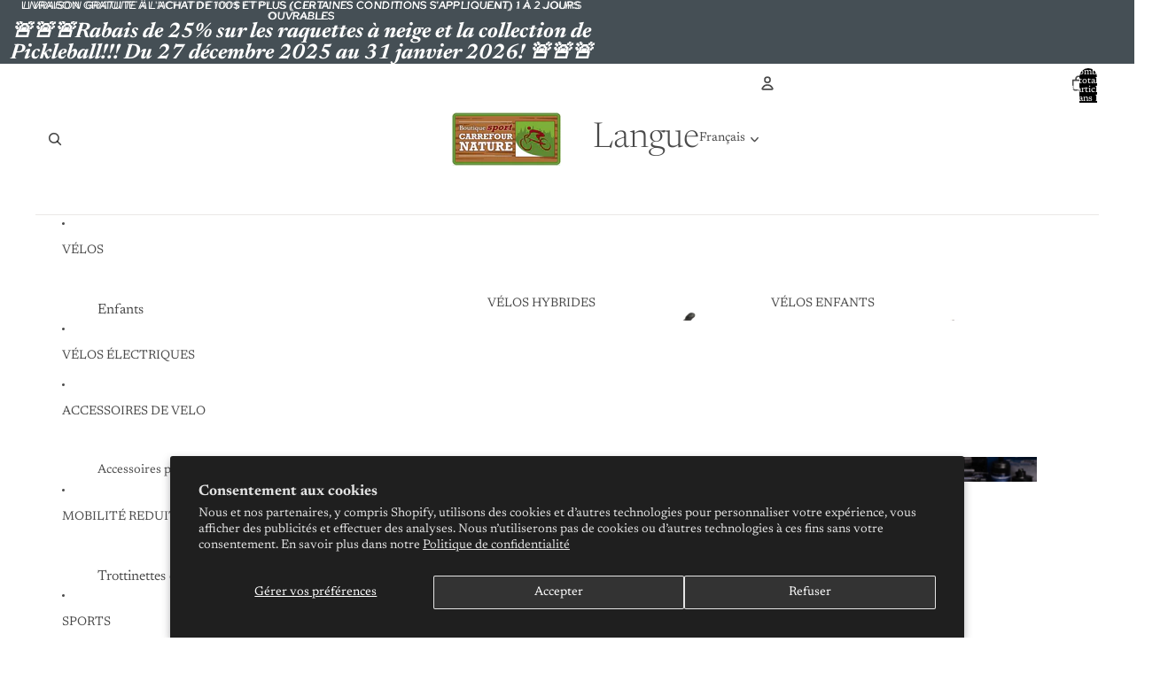

--- FILE ---
content_type: text/html; charset=utf-8
request_url: https://boutiquesportcarrefournature.com/products/velo-blackbird-altus-8s-x-small-noir
body_size: 53924
content:
<!doctype html>
<html
  
  lang="fr"
>
  <head>
    
      <link
        rel="expect"
        href="#MainContent"
        blocking="render"
        id="view-transition-render-blocker"
      >
    
<meta charset="utf-8">
<meta
  http-equiv="X-UA-Compatible"
  content="IE=edge"
>
<meta
  name="viewport"
  content="width=device-width,initial-scale=1"
>
<meta
  name="view-transition"
  content="same-origin"
>
<meta
  name="theme-color"
  content=""
>

<meta
  property="og:site_name"
  content="Boutique Sport Carrefour Nature"
>
<meta
  property="og:url"
  content="https://boutiquesportcarrefournature.com/products/velo-blackbird-altus-8s-x-small-noir"
>
<meta
  property="og:title"
  content="Devinci BlackBird Altus 8S - Rouge/Orange"
>
<meta
  property="og:type"
  content="product"
>
<meta
  property="og:description"
  content="CARACTÉRISTIQUES TECHNIQUES BLACKBIRD ALTUS 8S COMPARER + Fabrication Conçu au Canada Cadre CADRE Aluminium Optimum G02 FOURCHE SR Suntour XCM-DS | 120mm JEU DE DIRECTION FSA No57B-1 | Zéro pile COLLET DE SELLE Alliage | Attache rapide | 31,8 mm Poste de pilotage GUIDON V2 Comp | 31,8 mm | R : 15 mm | L : 720 mm POTENC"
><meta
    property="og:image"
    content="http://boutiquesportcarrefournature.com/cdn/shop/products/blackbird_alivio_8s.webp?v=1666363155"
  >
  <meta
    property="og:image:secure_url"
    content="https://boutiquesportcarrefournature.com/cdn/shop/products/blackbird_alivio_8s.webp?v=1666363155"
  >
  <meta
    property="og:image:width"
    content="1365"
  >
  <meta
    property="og:image:height"
    content="768"
  ><meta
    property="og:price:amount"
    content="949.99"
  >
  <meta
    property="og:price:currency"
    content="CAD"
  ><meta
  name="twitter:card"
  content="summary_large_image"
>
<meta
  name="twitter:title"
  content="Devinci BlackBird Altus 8S - Rouge/Orange"
>
<meta
  name="twitter:description"
  content="CARACTÉRISTIQUES TECHNIQUES BLACKBIRD ALTUS 8S COMPARER + Fabrication Conçu au Canada Cadre CADRE Aluminium Optimum G02 FOURCHE SR Suntour XCM-DS | 120mm JEU DE DIRECTION FSA No57B-1 | Zéro pile COLLET DE SELLE Alliage | Attache rapide | 31,8 mm Poste de pilotage GUIDON V2 Comp | 31,8 mm | R : 15 mm | L : 720 mm POTENC"
>

<title>
  Devinci BlackBird Altus 8S - Rouge/Orange
 &ndash; Boutique Sport Carrefour Nature</title>

<link
  rel="canonical"
  href="https://boutiquesportcarrefournature.com/products/velo-blackbird-altus-8s-x-small-noir"
>


  <meta
    name="description"
    content="CARACTÉRISTIQUES TECHNIQUES BLACKBIRD ALTUS 8S COMPARER + Fabrication Conçu au Canada Cadre CADRE Aluminium Optimum G02 FOURCHE SR Suntour XCM-DS | 120mm JEU DE DIRECTION FSA No57B-1 | Zéro pile COLLET DE SELLE Alliage | Attache rapide | 31,8 mm Poste de pilotage GUIDON V2 Comp | 31,8 mm | R : 15 mm | L : 720 mm POTENC"
  >

<link href="//boutiquesportcarrefournature.com/cdn/shop/t/15/assets/overflow-list.css?v=101911674359793798601766240209" as="style" rel="preload">
<link href="//boutiquesportcarrefournature.com/cdn/shop/t/15/assets/base.css?v=25630247329231457811766240209" rel="stylesheet" type="text/css" media="all" />

<link
    rel="preload"
    as="font"
    href="//boutiquesportcarrefournature.com/cdn/fonts/newsreader/newsreader_n4.b5d1a51abefc3e451a1095094f8cb52bc71994eb.woff2"
    type="font/woff2"
    crossorigin
    fetchpriority="low"
  ><link
    rel="preload"
    as="font"
    href="//boutiquesportcarrefournature.com/cdn/fonts/newsreader/newsreader_n4.b5d1a51abefc3e451a1095094f8cb52bc71994eb.woff2"
    type="font/woff2"
    crossorigin
    fetchpriority="low"
  ><link
    rel="preload"
    as="font"
    href="//boutiquesportcarrefournature.com/cdn/fonts/newsreader/newsreader_n3.91c821924f9e885be236f45ca7ea362dc66668b6.woff2"
    type="font/woff2"
    crossorigin
    fetchpriority="low"
  ><link
    rel="preload"
    as="font"
    href="//boutiquesportcarrefournature.com/cdn/fonts/red_hat_display/redhatdisplay_n5.f0c725f329d28ac968babdc14b681bb4b5568bef.woff2"
    type="font/woff2"
    crossorigin
    fetchpriority="low"
  >
<script async crossorigin fetchpriority="high" src="/cdn/shopifycloud/importmap-polyfill/es-modules-shim.2.4.0.js"></script>
<script type="importmap">
  {
    "imports": {
      "@theme/overflow-list": "//boutiquesportcarrefournature.com/cdn/shop/t/15/assets/overflow-list.js?v=46858356770684902511766240208",
      "@theme/product-title": "//boutiquesportcarrefournature.com/cdn/shop/t/15/assets/product-title-truncation.js?v=81744426891537421781766240209",
      "@theme/component": "//boutiquesportcarrefournature.com/cdn/shop/t/15/assets/component.js?v=184240237101443119871766240209",
      "@theme/dialog": "//boutiquesportcarrefournature.com/cdn/shop/t/15/assets/dialog.js?v=61774032287387761671766240208",
      "@theme/events": "//boutiquesportcarrefournature.com/cdn/shop/t/15/assets/events.js?v=147926035229139604561766240208",
      "@theme/focus": "//boutiquesportcarrefournature.com/cdn/shop/t/15/assets/focus.js?v=60436577539430446401766240209",
      "@theme/morph": "//boutiquesportcarrefournature.com/cdn/shop/t/15/assets/morph.js?v=35457747882330740861766240208",
      "@theme/paginated-list": "//boutiquesportcarrefournature.com/cdn/shop/t/15/assets/paginated-list.js?v=95298315036233333871766240209",
      "@theme/performance": "//boutiquesportcarrefournature.com/cdn/shop/t/15/assets/performance.js?v=171015751390534793081766240208",
      "@theme/product-form": "//boutiquesportcarrefournature.com/cdn/shop/t/15/assets/product-form.js?v=37993400097492174081766240208",
      "@theme/recently-viewed-products": "//boutiquesportcarrefournature.com/cdn/shop/t/15/assets/recently-viewed-products.js?v=94729125001750262651766240209",
      "@theme/scrolling": "//boutiquesportcarrefournature.com/cdn/shop/t/15/assets/scrolling.js?v=118005526288211533611766240209",
      "@theme/section-renderer": "//boutiquesportcarrefournature.com/cdn/shop/t/15/assets/section-renderer.js?v=117273408521114569061766240209",
      "@theme/section-hydration": "//boutiquesportcarrefournature.com/cdn/shop/t/15/assets/section-hydration.js?v=177651605160027701221766240209",
      "@theme/utilities": "//boutiquesportcarrefournature.com/cdn/shop/t/15/assets/utilities.js?v=74252600229394689081766240208",
      "@theme/variant-picker": "//boutiquesportcarrefournature.com/cdn/shop/t/15/assets/variant-picker.js?v=124079696159966615681766240209",
      "@theme/media-gallery": "//boutiquesportcarrefournature.com/cdn/shop/t/15/assets/media-gallery.js?v=111441960308641931071766240208",
      "@theme/quick-add": "//boutiquesportcarrefournature.com/cdn/shop/t/15/assets/quick-add.js?v=148903382353369979481766240208",
      "@theme/paginated-list-aspect-ratio": "//boutiquesportcarrefournature.com/cdn/shop/t/15/assets/paginated-list-aspect-ratio.js?v=25254270272143792451766240209",
      "@theme/popover-polyfill": "//boutiquesportcarrefournature.com/cdn/shop/t/15/assets/popover-polyfill.js?v=119029313658895111201766240209",
      "@theme/component-quantity-selector": "//boutiquesportcarrefournature.com/cdn/shop/t/15/assets/component-quantity-selector.js?v=67906657287482036641766240208",
      "@theme/comparison-slider": "//boutiquesportcarrefournature.com/cdn/shop/t/15/assets/comparison-slider.js?v=106705562947035711941766240209",
      "@theme/sticky-add-to-cart": "//boutiquesportcarrefournature.com/cdn/shop/t/15/assets/sticky-add-to-cart.js?v=48956925339276737091766240209",
      "@theme/fly-to-cart": "//boutiquesportcarrefournature.com/cdn/shop/t/15/assets/fly-to-cart.js?v=129971753673458693881766240209"
    }
  }
</script>

<script
  src="//boutiquesportcarrefournature.com/cdn/shop/t/15/assets/view-transitions.js?v=7106414069516106341766240208"
  async
  
    blocking="render"
  
></script>

<link
  rel="modulepreload"
  href="//boutiquesportcarrefournature.com/cdn/shop/t/15/assets/utilities.js?v=74252600229394689081766240208"
  fetchpriority="low"
>
<link
  rel="modulepreload"
  href="//boutiquesportcarrefournature.com/cdn/shop/t/15/assets/component.js?v=184240237101443119871766240209"
  fetchpriority="low"
>
<link
  rel="modulepreload"
  href="//boutiquesportcarrefournature.com/cdn/shop/t/15/assets/section-renderer.js?v=117273408521114569061766240209"
  fetchpriority="low"
>
<link
  rel="modulepreload"
  href="//boutiquesportcarrefournature.com/cdn/shop/t/15/assets/section-hydration.js?v=177651605160027701221766240209"
  fetchpriority="low"
>
<link
  rel="modulepreload"
  href="//boutiquesportcarrefournature.com/cdn/shop/t/15/assets/morph.js?v=35457747882330740861766240208"
  fetchpriority="low"
>



<link
  rel="modulepreload"
  href="//boutiquesportcarrefournature.com/cdn/shop/t/15/assets/focus.js?v=60436577539430446401766240209"
  fetchpriority="low"
>
<link
  rel="modulepreload"
  href="//boutiquesportcarrefournature.com/cdn/shop/t/15/assets/recently-viewed-products.js?v=94729125001750262651766240209"
  fetchpriority="low"
>
<link
  rel="modulepreload"
  href="//boutiquesportcarrefournature.com/cdn/shop/t/15/assets/scrolling.js?v=118005526288211533611766240209"
  fetchpriority="low"
>
<link
  rel="modulepreload"
  href="//boutiquesportcarrefournature.com/cdn/shop/t/15/assets/events.js?v=147926035229139604561766240208"
  fetchpriority="low"
>
<script
  src="//boutiquesportcarrefournature.com/cdn/shop/t/15/assets/popover-polyfill.js?v=119029313658895111201766240209"
  type="module"
  fetchpriority="low"
></script>
<script
  src="//boutiquesportcarrefournature.com/cdn/shop/t/15/assets/overflow-list.js?v=46858356770684902511766240208"
  type="module"
  fetchpriority="low"
></script>
<script
  src="//boutiquesportcarrefournature.com/cdn/shop/t/15/assets/quick-add.js?v=148903382353369979481766240208"
  type="module"
  fetchpriority="low"
></script>

  <script
    src="//boutiquesportcarrefournature.com/cdn/shop/t/15/assets/cart-discount.js?v=107077853990124422021766240208"
    type="module"
    fetchpriority="low"
  ></script>


<script
  src="//boutiquesportcarrefournature.com/cdn/shop/t/15/assets/dialog.js?v=61774032287387761671766240208"
  type="module"
  fetchpriority="low"
></script>
<script
  src="//boutiquesportcarrefournature.com/cdn/shop/t/15/assets/variant-picker.js?v=124079696159966615681766240209"
  type="module"
  fetchpriority="low"
></script>
<script
  src="//boutiquesportcarrefournature.com/cdn/shop/t/15/assets/product-card.js?v=124402285637860180781766240209"
  type="module"
  fetchpriority="low"
></script>
<script
  src="//boutiquesportcarrefournature.com/cdn/shop/t/15/assets/product-form.js?v=37993400097492174081766240208"
  type="module"
  fetchpriority="low"
></script>
<script
  src="//boutiquesportcarrefournature.com/cdn/shop/t/15/assets/fly-to-cart.js?v=129971753673458693881766240209"
  type="module"
  fetchpriority="low"
></script>
<script
  src="//boutiquesportcarrefournature.com/cdn/shop/t/15/assets/accordion-custom.js?v=99000499017714805851766240209"
  type="module"
  fetchpriority="low"
></script>
<script
  src="//boutiquesportcarrefournature.com/cdn/shop/t/15/assets/disclosure-custom.js?v=168050880623268140331766240209"
  type="module"
  fetchpriority="low"
></script>
<script
  src="//boutiquesportcarrefournature.com/cdn/shop/t/15/assets/media.js?v=37825095869491791421766240209"
  type="module"
  fetchpriority="low"
></script>
<script
  src="//boutiquesportcarrefournature.com/cdn/shop/t/15/assets/product-price.js?v=117989390664188536191766240208"
  type="module"
  fetchpriority="low"
></script>
<script
  src="//boutiquesportcarrefournature.com/cdn/shop/t/15/assets/product-sku.js?v=121804655373531320511766240209"
  type="module"
  fetchpriority="low"
></script>
<script
  src="//boutiquesportcarrefournature.com/cdn/shop/t/15/assets/product-title-truncation.js?v=81744426891537421781766240209"
  type="module"
  fetchpriority="low"
></script>
<script
  src="//boutiquesportcarrefournature.com/cdn/shop/t/15/assets/product-inventory.js?v=16343734458933704981766240208"
  type="module"
  fetchpriority="low"
></script>
<script
  src="//boutiquesportcarrefournature.com/cdn/shop/t/15/assets/show-more.js?v=94563802205717136101766240209"
  type="module"
  fetchpriority="low"
></script>
<script
  src="//boutiquesportcarrefournature.com/cdn/shop/t/15/assets/slideshow.js?v=40796646405849125981766240209"
  type="module"
  fetchpriority="low"
></script>
<script
  src="//boutiquesportcarrefournature.com/cdn/shop/t/15/assets/layered-slideshow.js?v=30135417790894624731766240208"
  type="module"
  fetchpriority="low"
></script>
<script
  src="//boutiquesportcarrefournature.com/cdn/shop/t/15/assets/anchored-popover.js?v=95953304814728754461766240209"
  type="module"
  fetchpriority="low"
></script>
<script
  src="//boutiquesportcarrefournature.com/cdn/shop/t/15/assets/floating-panel.js?v=128677600744947036551766240209"
  type="module"
  fetchpriority="low"
></script>
<script
  src="//boutiquesportcarrefournature.com/cdn/shop/t/15/assets/video-background.js?v=25237992823806706551766240208"
  type="module"
  fetchpriority="low"
></script>
<script
  src="//boutiquesportcarrefournature.com/cdn/shop/t/15/assets/component-quantity-selector.js?v=67906657287482036641766240208"
  type="module"
  fetchpriority="low"
></script>
<script
  src="//boutiquesportcarrefournature.com/cdn/shop/t/15/assets/media-gallery.js?v=111441960308641931071766240208"
  type="module"
  fetchpriority="low"
></script>
<script
  src="//boutiquesportcarrefournature.com/cdn/shop/t/15/assets/rte-formatter.js?v=101420294193111439321766240208"
  type="module"
  fetchpriority="low"
></script>
<script
  src="//boutiquesportcarrefournature.com/cdn/shop/t/15/assets/volume-pricing.js?v=15442793518842484731766240209"
  type="module"
  fetchpriority="low"
></script>
<script
  src="//boutiquesportcarrefournature.com/cdn/shop/t/15/assets/price-per-item.js?v=144512917617120124431766240208"
  type="module"
  fetchpriority="low"
></script>
<script
  src="//boutiquesportcarrefournature.com/cdn/shop/t/15/assets/volume-pricing-info.js?v=94479640769665442661766240209"
  type="module"
  fetchpriority="low"
></script>


  <script
    src="//boutiquesportcarrefournature.com/cdn/shop/t/15/assets/localization.js?v=15585934801240115691766240208"
    type="module"
    fetchpriority="low"
  ></script>



  <script
    src="//boutiquesportcarrefournature.com/cdn/shop/t/15/assets/fly-to-cart.js?v=129971753673458693881766240209"
    type="module"
    fetchpriority="low"
  ></script>
  <script
    src="//boutiquesportcarrefournature.com/cdn/shop/t/15/assets/sticky-add-to-cart.js?v=48956925339276737091766240209"
    type="module"
    fetchpriority="low"
  ></script>
  <script type="module">
    import { RecentlyViewed } from '@theme/recently-viewed-products';
    RecentlyViewed.addProduct('7350760997045');
  </script>



  <script
    src="//boutiquesportcarrefournature.com/cdn/shop/t/15/assets/product-card-link.js?v=97122579314620396511766240209"
    type="module"
    fetchpriority="low"
  ></script>


<script
  src="//boutiquesportcarrefournature.com/cdn/shop/t/15/assets/auto-close-details.js?v=58350291535404441581766240209"
  defer="defer"
></script>

<script>
  const Theme = {
    translations: {
      placeholder_image: `Image du paramètre fictif`,
      added: `Ajouté`,
      recipient_form_fields_visible: `Les champs du formulaire de destinataire sont désormais visibles`,
      recipient_form_fields_hidden: `Les champs du formulaire de destinataire sont désormais masqués`,
      recipient_form_error: `La soumission du formulaire présentait une erreur`,
      items_added_to_cart_one: `1 article ajouté au panier`,
      items_added_to_cart_other: `{{ count }} articles ajoutés au panier`,
    },
    routes: {
      cart_add_url: '/cart/add.js',
      cart_change_url: '/cart/change',
      cart_update_url: '/cart/update',
      cart_url: '/cart',
      predictive_search_url: '/search/suggest',
      search_url: '/search',
    },
    template: {
      name: 'product',
    },
  };
</script>
<style data-shopify>
@font-face {
  font-family: Newsreader;
  font-weight: 400;
  font-style: normal;
  font-display: swap;
  src: url("//boutiquesportcarrefournature.com/cdn/fonts/newsreader/newsreader_n4.b5d1a51abefc3e451a1095094f8cb52bc71994eb.woff2") format("woff2"),
       url("//boutiquesportcarrefournature.com/cdn/fonts/newsreader/newsreader_n4.faab5347776428001f201c86fe4c783d23b58a25.woff") format("woff");
}
@font-face {
  font-family: Newsreader;
  font-weight: 700;
  font-style: normal;
  font-display: swap;
  src: url("//boutiquesportcarrefournature.com/cdn/fonts/newsreader/newsreader_n7.23ab8134dd970213aaed7699491a8a2cb47dae45.woff2") format("woff2"),
       url("//boutiquesportcarrefournature.com/cdn/fonts/newsreader/newsreader_n7.d508f4855ca4dedbd83fa582e42d6513c7e89b8a.woff") format("woff");
}
@font-face {
  font-family: Newsreader;
  font-weight: 400;
  font-style: italic;
  font-display: swap;
  src: url("//boutiquesportcarrefournature.com/cdn/fonts/newsreader/newsreader_i4.b6c896efb016d5bce4e554059dfe501c6316187d.woff2") format("woff2"),
       url("//boutiquesportcarrefournature.com/cdn/fonts/newsreader/newsreader_i4.09e7328c6ebf6de7a11f1c4b9d76fc90424e3a85.woff") format("woff");
}
@font-face {
  font-family: Newsreader;
  font-weight: 700;
  font-style: italic;
  font-display: swap;
  src: url("//boutiquesportcarrefournature.com/cdn/fonts/newsreader/newsreader_i7.c957ba3bc7bb44bfca68314e689a88a6cb340dbe.woff2") format("woff2"),
       url("//boutiquesportcarrefournature.com/cdn/fonts/newsreader/newsreader_i7.600beb959cc55275297418e02b7b341685f85101.woff") format("woff");
}
@font-face {
  font-family: Newsreader;
  font-weight: 300;
  font-style: normal;
  font-display: swap;
  src: url("//boutiquesportcarrefournature.com/cdn/fonts/newsreader/newsreader_n3.91c821924f9e885be236f45ca7ea362dc66668b6.woff2") format("woff2"),
       url("//boutiquesportcarrefournature.com/cdn/fonts/newsreader/newsreader_n3.8603b522459182a0f3f6cdc888978218bf52a907.woff") format("woff");
}
@font-face {
  font-family: Newsreader;
  font-weight: 300;
  font-style: italic;
  font-display: swap;
  src: url("//boutiquesportcarrefournature.com/cdn/fonts/newsreader/newsreader_i3.04cfe5a6ea2042ca335366614cf7f480c195409b.woff2") format("woff2"),
       url("//boutiquesportcarrefournature.com/cdn/fonts/newsreader/newsreader_i3.a99ead006589f1c2befe04ea5989719df7f19dfc.woff") format("woff");
}
@font-face {
  font-family: "Red Hat Display";
  font-weight: 500;
  font-style: normal;
  font-display: swap;
  src: url("//boutiquesportcarrefournature.com/cdn/fonts/red_hat_display/redhatdisplay_n5.f0c725f329d28ac968babdc14b681bb4b5568bef.woff2") format("woff2"),
       url("//boutiquesportcarrefournature.com/cdn/fonts/red_hat_display/redhatdisplay_n5.440df867090a25d2d49b62414702239d9d47de31.woff") format("woff");
}
@font-face {
  font-family: "Red Hat Display";
  font-weight: 700;
  font-style: normal;
  font-display: swap;
  src: url("//boutiquesportcarrefournature.com/cdn/fonts/red_hat_display/redhatdisplay_n7.5b14b817f945f7cf9f5e3fa661372aaee24aedbe.woff2") format("woff2"),
       url("//boutiquesportcarrefournature.com/cdn/fonts/red_hat_display/redhatdisplay_n7.12fcbadce11cb69018968f0c45941d4f2f6b4940.woff") format("woff");
}
@font-face {
  font-family: "Red Hat Display";
  font-weight: 500;
  font-style: italic;
  font-display: swap;
  src: url("//boutiquesportcarrefournature.com/cdn/fonts/red_hat_display/redhatdisplay_i5.932d275e5093df8cee8c06c1d9528cc15595485f.woff2") format("woff2"),
       url("//boutiquesportcarrefournature.com/cdn/fonts/red_hat_display/redhatdisplay_i5.275f476f319048efa2f76c7016f157424282d0bd.woff") format("woff");
}
@font-face {
  font-family: "Red Hat Display";
  font-weight: 700;
  font-style: italic;
  font-display: swap;
  src: url("//boutiquesportcarrefournature.com/cdn/fonts/red_hat_display/redhatdisplay_i7.725ef8b794aadff6bc8844a51e5cccf4180e7ffa.woff2") format("woff2"),
       url("//boutiquesportcarrefournature.com/cdn/fonts/red_hat_display/redhatdisplay_i7.07f8ab4318fab04af523efe0d055241f1fe5ade2.woff") format("woff");
}


  :root {
    /* Page Layout */
    --sidebar-width: 25rem;
    --narrow-content-width: 36rem;
    --normal-content-width: 42rem;
    --wide-content-width: 46rem;
    --narrow-page-width: 90rem;
    --normal-page-width: 120rem;
    --wide-page-width: 150rem;

    /* Section Heights */
    --section-height-small: 15rem;
    --section-height-medium: 25rem;
    --section-height-large: 35rem;

    @media screen and (min-width: 40em) {
      --section-height-small: 40svh;
      --section-height-medium: 55svh;
      --section-height-large: 70svh;
    }

    @media screen and (min-width: 60em) {
      --section-height-small: 50svh;
      --section-height-medium: 65svh;
      --section-height-large: 80svh;
    }

    /* Letter spacing */
    --letter-spacing-sm: 0.06em;
    --letter-spacing-md: 0.13em;

    /* Font families */
    --font-body--family: Newsreader, serif;
    --font-body--style: normal;
    --font-body--weight: 400;
    --font-subheading--family: Newsreader, serif;
    --font-subheading--style: normal;
    --font-subheading--weight: 400;
    --font-heading--family: Newsreader, serif;
    --font-heading--style: normal;
    --font-heading--weight: 300;
    --font-accent--family: "Red Hat Display", sans-serif;
    --font-accent--style: normal;
    --font-accent--weight: 500;

    /* Margin sizes */
    --font-h1--spacing: 0.25em;
    --font-h2--spacing: 0.25em;
    --font-h3--spacing: 0.25em;
    --font-h4--spacing: 0.25em;
    --font-h5--spacing: 0.25em;
    --font-h6--spacing: 0.25em;
    --font-paragraph--spacing: 0.5em;

    /* Heading colors */
    --font-h1--color: var(--color-foreground-heading);
    --font-h2--color: var(--color-foreground-heading);
    --font-h3--color: var(--color-foreground-heading);
    --font-h4--color: var(--color-foreground-heading);
    --font-h5--color: var(--color-foreground-heading);
    --font-h6--color: var(--color-foreground-heading);

    /** Z-Index / Layering */
    --layer-section-background: -2;
    --layer-lowest: -1;
    --layer-base: 0;
    --layer-flat: 1;
    --layer-raised: 2;
    --layer-heightened: 4;
    --layer-sticky: 8;
    --layer-window-overlay: 10;
    --layer-header-menu: 12;
    --layer-overlay: 16;
    --layer-menu-drawer: 18;
    --layer-temporary: 20;

    /* Max-width / Measure */
    --max-width--body-normal: 32.5em;
    --max-width--body-narrow: 22.75em;

    --max-width--heading-normal: 32.5em;
    --max-width--heading-narrow: 19.5em;

    --max-width--display-normal: 13em;
    --max-width--display-narrow: 9.75em;
    --max-width--display-tight: 3.25em;

    /* Letter-spacing / Tracking */
    --letter-spacing--display-tight: -0.03em;
    --letter-spacing--display-normal: 0em;
    --letter-spacing--display-loose: 0.03em;

    --letter-spacing--heading-tight: -0.03em;
    --letter-spacing--heading-normal: 0em;
    --letter-spacing--heading-loose: 0.03em;

    --letter-spacing--body-tight: -0.03em;
    --letter-spacing--body-normal: 0em;
    --letter-spacing--body-loose: 0.03em;

    /* Line height / Leading */
    --line-height: 1;

    --line-height--display-tight: 1;
    --line-height--display-normal: 1.1;
    --line-height--display-loose: 1.2;

    --line-height--heading-tight: 1.15;
    --line-height--heading-normal: 1.25;
    --line-height--heading-loose: 1.35;

    --line-height--body-tight: 1.2;
    --line-height--body-normal: 1.4;
    --line-height--body-loose: 1.6;

    /* Typography presets */
    --font-size--paragraph: 0.875rem;--font-size--h1: clamp(2.75rem, 7.2vw, 4.5rem);--font-size--h2: 2.5rem;--font-size--h3: 1.5rem;--font-size--h4: 1.125rem;--font-size--h5: 1.0rem;--font-size--h6: 0.75rem;--font-paragraph--weight: 400;--font-paragraph--letter-spacing: var(--letter-spacing--body-normal);--font-paragraph--size: var(--font-size--paragraph);--font-paragraph--family: var(--font-body--family);--font-paragraph--style: var(--font-body--style);--font-paragraph--case: ;--font-paragraph--line-height: var(--line-height--body-normal);--font-h1--weight: var(--font-heading--weight);--font-h1--letter-spacing: var(--letter-spacing--heading-normal);--font-h1--size: var(--font-size--h1);--font-h1--family: var(--font-heading--family);--font-h1--style: var(--font-heading--style);--font-h1--case: none;--font-h1--line-height: var(--line-height--display-normal);--font-h2--weight: var(--font-heading--weight);--font-h2--letter-spacing: var(--letter-spacing--heading-normal);--font-h2--size: var(--font-size--h2);--font-h2--family: var(--font-heading--family);--font-h2--style: var(--font-heading--style);--font-h2--case: none;--font-h2--line-height: var(--line-height--display-normal);--font-h3--weight: var(--font-subheading--weight);--font-h3--letter-spacing: var(--letter-spacing--heading-normal);--font-h3--size: var(--font-size--h3);--font-h3--family: var(--font-subheading--family);--font-h3--style: var(--font-subheading--style);--font-h3--case: none;--font-h3--line-height: var(--line-height--display-normal);--font-h4--weight: var(--font-accent--weight);--font-h4--letter-spacing: var(--letter-spacing--heading-loose);--font-h4--size: var(--font-size--h4);--font-h4--family: var(--font-accent--family);--font-h4--style: var(--font-accent--style);--font-h4--case: uppercase;--font-h4--line-height: var(--line-height--display-normal);--font-h5--weight: var(--font-subheading--weight);--font-h5--letter-spacing: var(--letter-spacing--heading-normal);--font-h5--size: var(--font-size--h5);--font-h5--family: var(--font-subheading--family);--font-h5--style: var(--font-subheading--style);--font-h5--case: none;--font-h5--line-height: var(--line-height--display-normal);--font-h6--weight: var(--font-accent--weight);--font-h6--letter-spacing: var(--letter-spacing--heading-loose);--font-h6--size: var(--font-size--h6);--font-h6--family: var(--font-accent--family);--font-h6--style: var(--font-accent--style);--font-h6--case: uppercase;--font-h6--line-height: var(--line-height--display-normal);

    /* Hardcoded font sizes */
    --font-size--3xs: 0.625rem;
    --font-size--2xs: 0.75rem;
    --font-size--xs: 0.8125rem;
    --font-size--sm: 0.875rem;
    --font-size--md: 1rem;
    --font-size--lg: 1.125rem;
    --font-size--xl: 1.25rem;
    --font-size--2xl: 1.5rem;
    --font-size--3xl: 2rem;
    --font-size--4xl: 2.5rem;
    --font-size--5xl: 3rem;
    --font-size--6xl: 3.5rem;

    /* Menu font sizes */
    --menu-font-sm--size: 0.875rem;
    --menu-font-sm--line-height: calc(1.1 + 0.5 * min(16 / 14));
    --menu-font-md--size: 1rem;
    --menu-font-md--line-height: calc(1.1 + 0.5 * min(16 / 16));
    --menu-font-lg--size: 1.125rem;
    --menu-font-lg--line-height: calc(1.1 + 0.5 * min(16 / 18));
    --menu-font-xl--size: 1.25rem;
    --menu-font-xl--line-height: calc(1.1 + 0.5 * min(16 / 20));
    --menu-font-2xl--size: 1.75rem;
    --menu-font-2xl--line-height: calc(1.1 + 0.5 * min(16 / 28));

    /* Colors */
    --color-error: #8B0000;
    --color-success: #006400;
    --color-white: #FFFFFF;
    --color-white-rgb: 255 255 255;
    --color-black: #000000;
    --color-instock: #3ED660;
    --color-lowstock: #EE9441;
    --color-outofstock: #C8C8C8;

    /* Opacity */
    --opacity-5: 0.05;
    --opacity-8: 0.08;
    --opacity-10: 0.1;
    --opacity-15: 0.15;
    --opacity-20: 0.2;
    --opacity-25: 0.25;
    --opacity-30: 0.3;
    --opacity-40: 0.4;
    --opacity-50: 0.5;
    --opacity-60: 0.6;
    --opacity-70: 0.7;
    --opacity-80: 0.8;
    --opacity-85: 0.85;
    --opacity-90: 0.9;
    --opacity-subdued-text: var(--opacity-70);

    --shadow-button: 0 2px 3px rgb(0 0 0 / 20%);
    --gradient-image-overlay: linear-gradient(to top, rgb(0 0 0 / 0.5), transparent);

    /* Spacing */
    --margin-3xs: 0.125rem;
    --margin-2xs: 0.3rem;
    --margin-xs: 0.5rem;
    --margin-sm: 0.7rem;
    --margin-md: 0.8rem;
    --margin-lg: 1rem;
    --margin-xl: 1.25rem;
    --margin-2xl: 1.5rem;
    --margin-3xl: 1.75rem;
    --margin-4xl: 2rem;
    --margin-5xl: 3rem;
    --margin-6xl: 5rem;

    --scroll-margin: 50px;

    --padding-3xs: 0.125rem;
    --padding-2xs: 0.25rem;
    --padding-xs: 0.5rem;
    --padding-sm: 0.7rem;
    --padding-md: 0.8rem;
    --padding-lg: 1rem;
    --padding-xl: 1.25rem;
    --padding-2xl: 1.5rem;
    --padding-3xl: 1.75rem;
    --padding-4xl: 2rem;
    --padding-5xl: 3rem;
    --padding-6xl: 4rem;

    --gap-3xs: 0.125rem;
    --gap-2xs: 0.3rem;
    --gap-xs: 0.5rem;
    --gap-sm: 0.7rem;
    --gap-md: 0.9rem;
    --gap-lg: 1rem;
    --gap-xl: 1.25rem;
    --gap-2xl: 2rem;
    --gap-3xl: 3rem;

    --spacing-scale-sm: 0.6;
    --spacing-scale-md: 0.7;
    --spacing-scale-default: 1.0;

    /* Checkout buttons gap */
    --checkout-button-gap: 10px;

    /* Borders */
    --style-border-width: 1px;
    --style-border-radius-xs: 0.2rem;
    --style-border-radius-sm: 0.6rem;
    --style-border-radius-md: 0.8rem;
    --style-border-radius-50: 50%;
    --style-border-radius-lg: 1rem;
    --style-border-radius-pills: 40px;
    --style-border-radius-inputs: 0px;
    --style-border-radius-buttons-primary: 0px;
    --style-border-radius-buttons-secondary: 0px;
    --style-border-width-primary: 0px;
    --style-border-width-secondary: 0px;
    --style-border-width-inputs: 1px;
    --style-border-radius-popover: 8px;
    --style-border-popover: 1px none rgb(var(--color-border-rgb) / 50%);
    --style-border-drawer: 1px none rgb(var(--color-border-rgb) / 50%);
    --style-border-swatch-opacity: 10%;
    --style-border-swatch-width: 1px;
    --style-border-swatch-style: solid;

    /* Animation */
    --ease-out-cubic: cubic-bezier(0.33, 1, 0.68, 1);
    --ease-out-quad: cubic-bezier(0.32, 0.72, 0, 1);
    --animation-speed-fast: 0.0625s;
    --animation-speed: 0.125s;
    --animation-speed-slow: 0.2s;
    --animation-speed-medium: 0.15s;
    --animation-easing: ease-in-out;
    --animation-slideshow-easing: cubic-bezier(0.4, 0, 0.2, 1);
    --drawer-animation-speed: 0.2s;
    --animation-values-slow: var(--animation-speed-slow) var(--animation-easing);
    --animation-values: var(--animation-speed) var(--animation-easing);
    --animation-values-fast: var(--animation-speed-fast) var(--animation-easing);
    --animation-values-allow-discrete: var(--animation-speed) var(--animation-easing) allow-discrete;
    --animation-timing-hover: cubic-bezier(0.25, 0.46, 0.45, 0.94);
    --animation-timing-active: cubic-bezier(0.5, 0, 0.75, 0);
    --animation-timing-bounce: cubic-bezier(0.34, 1.56, 0.64, 1);
    --animation-timing-default: cubic-bezier(0, 0, 0.2, 1);
    --animation-timing-fade-in: cubic-bezier(0.16, 1, 0.3, 1);
    --animation-timing-fade-out: cubic-bezier(0.4, 0, 0.2, 1);

    /* View transitions */
    /* View transition old */
    --view-transition-old-main-content: var(--animation-speed) var(--animation-easing) both fadeOut;

    /* View transition new */
    --view-transition-new-main-content: var(--animation-speed) var(--animation-easing) both fadeIn, var(--animation-speed) var(--animation-easing) both slideInTopViewTransition;

    /* Focus */
    --focus-outline-width: 0.09375rem;
    --focus-outline-offset: 0.2em;

    /* Badges */
    --badge-blob-padding-block: 1px;
    --badge-blob-padding-inline: 12px 8px;
    --badge-rectangle-padding-block: 1px;
    --badge-rectangle-padding-inline: 6px;
    @media screen and (min-width: 750px) {
      --badge-blob-padding-block: 4px;
      --badge-blob-padding-inline: 16px 12px;
      --badge-rectangle-padding-block: 4px;
      --badge-rectangle-padding-inline: 10px;
    }

    /* Icons */
    --icon-size-2xs: 0.6rem;
    --icon-size-xs: 0.85rem;
    --icon-size-sm: 1.25rem;
    --icon-size-md: 1.375rem;
    --icon-size-lg: 1.5rem;
    --icon-stroke-width: 1.5px;

    /* Input */
    --input-email-min-width: 200px;
    --input-search-max-width: 650px;
    --input-padding-y: 0.8rem;
    --input-padding-x: 0.8rem;
    --input-padding: var(--input-padding-y) var(--input-padding-x);
    --input-box-shadow-width: var(--style-border-width-inputs);
    --input-box-shadow: 0 0 0 var(--input-box-shadow-width) var(--color-input-border);
    --input-box-shadow-focus: 0 0 0 calc(var(--input-box-shadow-width) + 0.5px) var(--color-input-border);
    --input-disabled-background-color: rgb(var(--color-foreground-rgb) / var(--opacity-10));
    --input-disabled-border-color: rgb(var(--color-foreground-rgb) / var(--opacity-5));
    --input-disabled-text-color: rgb(var(--color-foreground-rgb) / var(--opacity-50));
    --input-textarea-min-height: 55px;

    /* Button size */
    --button-size-sm: 30px;
    --button-size-md: 36px;
    --button-size: var(--minimum-touch-target);
    --button-padding-inline: 24px;
    --button-padding-block: 16px;

    /* Button font-family */
    --button-font-family-primary: var(--font-body--family);
    --button-font-family-secondary: var(--font-body--family);

    /* Button text case */
    --button-text-case: ;
    --button-text-case-primary: default;
    --button-text-case-secondary: default;

    /* Borders */
    --border-color: rgb(var(--color-border-rgb) / var(--opacity-50));
    --border-width-sm: 1px;
    --border-width-md: 2px;
    --border-width-lg: 5px;
    --border-radius-sm: 0.25rem;

    /* Drawers */
    --drawer-inline-padding: 25px;
    --drawer-menu-inline-padding: 2.5rem;
    --drawer-header-block-padding: 20px;
    --drawer-content-block-padding: 10px;
    --drawer-header-desktop-top: 0rem;
    --drawer-padding: calc(var(--padding-sm) + 7px);
    --drawer-height: 100dvh;
    --drawer-width: 95vw;
    --drawer-max-width: 500px;

    /* Variant Picker Swatches */
    --variant-picker-swatch-width-unitless: 30;
    --variant-picker-swatch-height-unitless: 30;
    --variant-picker-swatch-width: 30px;
    --variant-picker-swatch-height: 30px;
    --variant-picker-swatch-radius: 0px;
    --variant-picker-border-width: 1px;
    --variant-picker-border-style: solid;
    --variant-picker-border-opacity: 10%;

    /* Variant Picker Buttons */
    --variant-picker-button-radius: 0px;
    --variant-picker-button-border-width: 1px;

    /* Slideshow */
    --slideshow-controls-size: 3.5rem;
    --slideshow-controls-icon: 2rem;
    --peek-next-slide-size: 3rem;

    /* Utilities */
    --backdrop-opacity: 0.15;
    --backdrop-color-rgb: var(--color-shadow-rgb);
    --minimum-touch-target: 44px;
    --disabled-opacity: 0.5;
    --skeleton-opacity: 0.025;

    /* Shapes */
    --shape--circle: circle(50% at center);
    --shape--sunburst: polygon(100% 50%,94.62% 55.87%,98.3% 62.94%,91.57% 67.22%,93.3% 75%,85.7% 77.39%,85.36% 85.36%,77.39% 85.7%,75% 93.3%,67.22% 91.57%,62.94% 98.3%,55.87% 94.62%,50% 100%,44.13% 94.62%,37.06% 98.3%,32.78% 91.57%,25% 93.3%,22.61% 85.7%,14.64% 85.36%,14.3% 77.39%,6.7% 75%,8.43% 67.22%,1.7% 62.94%,5.38% 55.87%,0% 50%,5.38% 44.13%,1.7% 37.06%,8.43% 32.78%,6.7% 25%,14.3% 22.61%,14.64% 14.64%,22.61% 14.3%,25% 6.7%,32.78% 8.43%,37.06% 1.7%,44.13% 5.38%,50% 0%,55.87% 5.38%,62.94% 1.7%,67.22% 8.43%,75% 6.7%,77.39% 14.3%,85.36% 14.64%,85.7% 22.61%,93.3% 25%,91.57% 32.78%,98.3% 37.06%,94.62% 44.13%);
    --shape--diamond: polygon(50% 0%, 100% 50%, 50% 100%, 0% 50%);
    --shape--blob: polygon(85.349% 11.712%, 87.382% 13.587%, 89.228% 15.647%, 90.886% 17.862%, 92.359% 20.204%, 93.657% 22.647%, 94.795% 25.169%, 95.786% 27.752%, 96.645% 30.382%, 97.387% 33.048%, 98.025% 35.740%, 98.564% 38.454%, 99.007% 41.186%, 99.358% 43.931%, 99.622% 46.685%, 99.808% 49.446%, 99.926% 52.210%, 99.986% 54.977%, 99.999% 57.744%, 99.975% 60.511%, 99.923% 63.278%, 99.821% 66.043%, 99.671% 68.806%, 99.453% 71.565%, 99.145% 74.314%, 98.724% 77.049%, 98.164% 79.759%, 97.433% 82.427%, 96.495% 85.030%, 95.311% 87.529%, 93.841% 89.872%, 92.062% 91.988%, 89.972% 93.796%, 87.635% 95.273%, 85.135% 96.456%, 82.532% 97.393%, 79.864% 98.127%, 77.156% 98.695%, 74.424% 99.129%, 71.676% 99.452%, 68.918% 99.685%, 66.156% 99.844%, 63.390% 99.942%, 60.624% 99.990%, 57.856% 99.999%, 55.089% 99.978%, 52.323% 99.929%, 49.557% 99.847%, 46.792% 99.723%, 44.031% 99.549%, 41.273% 99.317%, 38.522% 99.017%, 35.781% 98.639%, 33.054% 98.170%, 30.347% 97.599%, 27.667% 96.911%, 25.024% 96.091%, 22.432% 95.123%, 19.907% 93.994%, 17.466% 92.690%, 15.126% 91.216%, 12.902% 89.569%, 10.808% 87.761%, 8.854% 85.803%, 7.053% 83.703%, 5.418% 81.471%, 3.962% 79.119%, 2.702% 76.656%, 1.656% 74.095%, 0.846% 71.450%, 0.294% 68.740%, 0.024% 65.987%, 0.050% 63.221%, 0.343% 60.471%, 0.858% 57.752%, 1.548% 55.073%, 2.370% 52.431%, 3.283% 49.819%, 4.253% 47.227%, 5.249% 44.646%, 6.244% 42.063%, 7.211% 39.471%, 8.124% 36.858%, 8.958% 34.220%, 9.711% 31.558%, 10.409% 28.880%, 11.083% 26.196%, 11.760% 23.513%, 12.474% 20.839%, 13.259% 18.186%, 14.156% 15.569%, 15.214% 13.012%, 16.485% 10.556%, 18.028% 8.261%, 19.883% 6.211%, 22.041% 4.484%, 24.440% 3.110%, 26.998% 2.057%, 29.651% 1.275%, 32.360% 0.714%, 35.101% 0.337%, 37.859% 0.110%, 40.624% 0.009%, 43.391% 0.016%, 46.156% 0.113%, 48.918% 0.289%, 51.674% 0.533%, 54.425% 0.837%, 57.166% 1.215%, 59.898% 1.654%, 62.618% 2.163%, 65.322% 2.750%, 68.006% 3.424%, 70.662% 4.197%, 73.284% 5.081%, 75.860% 6.091%, 78.376% 7.242%, 80.813% 8.551%, 83.148% 10.036%, 85.349% 11.712%);

    /* Buy buttons */
    --height-buy-buttons: calc(var(--padding-lg) * 2 + var(--icon-size-sm));

    /* Card image width and height variables */
    --card-width-small: 10rem;

    --height-small: 10rem;
    --height-medium: 11.5rem;
    --height-large: 13rem;
    --height-full: 100vh;

    @media screen and (min-width: 750px) {
      --height-small: 17.5rem;
      --height-medium: 21.25rem;
      --height-large: 25rem;
    }

    /* Modal */
    --modal-max-height: 65dvh;

    /* Card styles for search */
    --card-bg-hover: rgb(var(--color-foreground-rgb) / var(--opacity-5));
    --card-border-hover: rgb(var(--color-foreground-rgb) / var(--opacity-30));
    --card-border-focus: rgb(var(--color-foreground-rgb) / var(--opacity-10));

    /* Cart */
    --cart-primary-font-family: var(--font-body--family);
    --cart-primary-font-style: var(--font-body--style);
    --cart-primary-font-weight: var(--font-body--weight);
    --cart-secondary-font-family: var(--font-subheading--family);
    --cart-secondary-font-style: var(--font-subheading--style);
    --cart-secondary-font-weight: var(--font-subheading--weight);
  }
</style>
<style data-shopify>
  
    
      :root,
    
    
    
    .color-scheme-1 {
        --color-background: rgb(255 255 255 / 1.0);
        /* RGB values only to apply different opacities - Relative color values are not supported in iOS < 16.4 */
        --color-background-rgb: 255 255 255;
        --opacity-5-15: 0.05;
        --opacity-10-25: 0.1;
        --opacity-35-55: 0.35;
        --opacity-40-60: 0.4;
        --opacity-30-60: 0.3;
        --color-foreground: rgb(0 0 0 / 0.71);
        --color-foreground-rgb: 0 0 0;
        --color-foreground-heading: rgb(0 0 0 / 1.0);
        --color-foreground-heading-rgb: 0 0 0;
        --color-primary: rgb(0 0 0 / 0.71);
        --color-primary-rgb: 0 0 0;
        --color-primary-hover: rgb(0 0 0 / 1.0);
        --color-primary-hover-rgb: 0 0 0;
        --color-border: rgb(234 232 230 / 1.0);
        --color-border-rgb: 234 232 230;
        --color-shadow: rgb(0 0 0 / 1.0);
        --color-shadow-rgb: 0 0 0;
        --color-primary-button-text: rgb(255 255 255 / 1.0);
        --color-primary-button-background: rgb(0 0 0 / 1.0);
        --color-primary-button-border: rgb(0 0 0 / 1.0);
        --color-primary-button-hover-text: rgb(255 255 255 / 1.0);
        --color-primary-button-hover-background: rgb(0 0 0 / 0.71);
        --color-primary-button-hover-border: rgb(0 0 0 / 1.0);
        --color-secondary-button-text: rgb(0 0 0 / 1.0);
        --color-secondary-button-background: rgb(230 230 230 / 1.0);
        --color-secondary-button-border: rgb(0 0 0 / 1.0);
        --color-secondary-button-hover-text: rgb(255 255 255 / 1.0);
        --color-secondary-button-hover-background: rgb(0 0 0 / 0.71);
        --color-secondary-button-hover-border: rgb(0 0 0 / 0.71);
        --color-input-background: rgb(255 255 255 / 1.0);
        --color-input-text: rgb(0 0 0 / 1.0);
        --color-input-text-rgb: 0 0 0;
        --color-input-border: rgb(234 232 230 / 1.0);
        --color-input-hover-background: rgb(245 245 245 / 1.0);
        --color-variant-background: rgb(255 255 255 / 1.0);
        --color-variant-border: rgb(234 232 230 / 1.0);
        --color-variant-text: rgb(0 0 0 / 1.0);
        --color-variant-text-rgb: 0 0 0;
        --color-variant-hover-background: rgb(245 245 245 / 1.0);
        --color-variant-hover-text: rgb(0 0 0 / 1.0);
        --color-variant-hover-border: rgb(230 230 230 / 1.0);
        --color-selected-variant-background: rgb(0 0 0 / 1.0);
        --color-selected-variant-border: rgb(0 0 0 / 1.0);
        --color-selected-variant-text: rgb(255 255 255 / 1.0);
        --color-selected-variant-hover-background: rgb(26 26 26 / 1.0);
        --color-selected-variant-hover-text: rgb(255 255 255 / 1.0);
        --color-selected-variant-hover-border: rgb(26 26 26 / 1.0);

        --input-disabled-background-color: rgb(var(--color-foreground-rgb) / var(--opacity-10));
        --input-disabled-border-color: rgb(var(--color-foreground-rgb) / var(--opacity-5-15));
        --input-disabled-text-color: rgb(var(--color-foreground-rgb) / var(--opacity-50));
        --color-foreground-muted: rgb(var(--color-foreground-rgb) / var(--opacity-60));
        --font-h1--color: var(--color-foreground-heading);
        --font-h2--color: var(--color-foreground-heading);
        --font-h3--color: var(--color-foreground-heading);
        --font-h4--color: var(--color-foreground-heading);
        --font-h5--color: var(--color-foreground-heading);
        --font-h6--color: var(--color-foreground-heading);

        /* Shadows */
        
        
          --shadow-blur: 20px;
          --shadow-popover: 0px 4px 20px rgb(var(--color-shadow-rgb) / var(--opacity-15));
        
      }
  
    
    
    
    .color-scheme-2 {
        --color-background: rgb(125 84 73 / 1.0);
        /* RGB values only to apply different opacities - Relative color values are not supported in iOS < 16.4 */
        --color-background-rgb: 125 84 73;
        --opacity-5-15: 0.05;
        --opacity-10-25: 0.1;
        --opacity-35-55: 0.35;
        --opacity-40-60: 0.4;
        --opacity-30-60: 0.3;
        --color-foreground: rgb(255 255 255 / 0.81);
        --color-foreground-rgb: 255 255 255;
        --color-foreground-heading: rgb(255 255 255 / 1.0);
        --color-foreground-heading-rgb: 255 255 255;
        --color-primary: rgb(255 255 255 / 1.0);
        --color-primary-rgb: 255 255 255;
        --color-primary-hover: rgb(255 255 255 / 0.49);
        --color-primary-hover-rgb: 255 255 255;
        --color-border: rgb(230 230 230 / 1.0);
        --color-border-rgb: 230 230 230;
        --color-shadow: rgb(0 0 0 / 1.0);
        --color-shadow-rgb: 0 0 0;
        --color-primary-button-text: rgb(255 255 255 / 1.0);
        --color-primary-button-background: rgb(0 0 0 / 0.71);
        --color-primary-button-border: rgb(0 0 0 / 1.0);
        --color-primary-button-hover-text: rgb(255 255 255 / 1.0);
        --color-primary-button-hover-background: rgb(0 0 0 / 1.0);
        --color-primary-button-hover-border: rgb(0 0 0 / 0.71);
        --color-secondary-button-text: rgb(0 0 0 / 1.0);
        --color-secondary-button-background: rgb(255 255 255 / 0.6);
        --color-secondary-button-border: rgb(255 255 255 / 0.6);
        --color-secondary-button-hover-text: rgb(0 0 0 / 1.0);
        --color-secondary-button-hover-background: rgb(255 255 255 / 1.0);
        --color-secondary-button-hover-border: rgb(255 255 255 / 1.0);
        --color-input-background: rgb(255 255 255 / 0.6);
        --color-input-text: rgb(0 0 0 / 1.0);
        --color-input-text-rgb: 0 0 0;
        --color-input-border: rgb(0 0 0 / 0.0);
        --color-input-hover-background: rgb(255 255 255 / 0.68);
        --color-variant-background: rgb(255 255 255 / 0.6);
        --color-variant-border: rgb(0 0 0 / 0.0);
        --color-variant-text: rgb(0 0 0 / 1.0);
        --color-variant-text-rgb: 0 0 0;
        --color-variant-hover-background: rgb(245 245 245 / 1.0);
        --color-variant-hover-text: rgb(0 0 0 / 1.0);
        --color-variant-hover-border: rgb(230 230 230 / 1.0);
        --color-selected-variant-background: rgb(0 0 0 / 0.71);
        --color-selected-variant-border: rgb(0 0 0 / 0.71);
        --color-selected-variant-text: rgb(255 255 255 / 1.0);
        --color-selected-variant-hover-background: rgb(84 53 46 / 1.0);
        --color-selected-variant-hover-text: rgb(255 255 255 / 1.0);
        --color-selected-variant-hover-border: rgb(84 53 46 / 1.0);

        --input-disabled-background-color: rgb(var(--color-foreground-rgb) / var(--opacity-10));
        --input-disabled-border-color: rgb(var(--color-foreground-rgb) / var(--opacity-5-15));
        --input-disabled-text-color: rgb(var(--color-foreground-rgb) / var(--opacity-50));
        --color-foreground-muted: rgb(var(--color-foreground-rgb) / var(--opacity-60));
        --font-h1--color: var(--color-foreground-heading);
        --font-h2--color: var(--color-foreground-heading);
        --font-h3--color: var(--color-foreground-heading);
        --font-h4--color: var(--color-foreground-heading);
        --font-h5--color: var(--color-foreground-heading);
        --font-h6--color: var(--color-foreground-heading);

        /* Shadows */
        
        
          --shadow-blur: 20px;
          --shadow-popover: 0px 4px 20px rgb(var(--color-shadow-rgb) / var(--opacity-15));
        
      }
  
    
    
    
    .color-scheme-3 {
        --color-background: rgb(69 79 85 / 1.0);
        /* RGB values only to apply different opacities - Relative color values are not supported in iOS < 16.4 */
        --color-background-rgb: 69 79 85;
        --opacity-5-15: 0.05;
        --opacity-10-25: 0.1;
        --opacity-35-55: 0.35;
        --opacity-40-60: 0.4;
        --opacity-30-60: 0.3;
        --color-foreground: rgb(255 255 255 / 1.0);
        --color-foreground-rgb: 255 255 255;
        --color-foreground-heading: rgb(255 255 255 / 1.0);
        --color-foreground-heading-rgb: 255 255 255;
        --color-primary: rgb(239 239 239 / 1.0);
        --color-primary-rgb: 239 239 239;
        --color-primary-hover: rgb(255 255 255 / 0.49);
        --color-primary-hover-rgb: 255 255 255;
        --color-border: rgb(230 230 230 / 1.0);
        --color-border-rgb: 230 230 230;
        --color-shadow: rgb(0 0 0 / 1.0);
        --color-shadow-rgb: 0 0 0;
        --color-primary-button-text: rgb(255 255 255 / 1.0);
        --color-primary-button-background: rgb(0 0 0 / 0.71);
        --color-primary-button-border: rgb(0 0 0 / 0.71);
        --color-primary-button-hover-text: rgb(255 255 255 / 1.0);
        --color-primary-button-hover-background: rgb(0 0 0 / 1.0);
        --color-primary-button-hover-border: rgb(0 0 0 / 1.0);
        --color-secondary-button-text: rgb(0 0 0 / 1.0);
        --color-secondary-button-background: rgb(255 255 255 / 0.6);
        --color-secondary-button-border: rgb(255 255 255 / 0.6);
        --color-secondary-button-hover-text: rgb(0 0 0 / 1.0);
        --color-secondary-button-hover-background: rgb(255 255 255 / 1.0);
        --color-secondary-button-hover-border: rgb(255 255 255 / 1.0);
        --color-input-background: rgb(255 255 255 / 0.6);
        --color-input-text: rgb(0 0 0 / 1.0);
        --color-input-text-rgb: 0 0 0;
        --color-input-border: rgb(255 255 255 / 0.6);
        --color-input-hover-background: rgb(255 255 255 / 0.68);
        --color-variant-background: rgb(255 255 255 / 1.0);
        --color-variant-border: rgb(230 230 230 / 1.0);
        --color-variant-text: rgb(0 0 0 / 1.0);
        --color-variant-text-rgb: 0 0 0;
        --color-variant-hover-background: rgb(245 245 245 / 1.0);
        --color-variant-hover-text: rgb(0 0 0 / 1.0);
        --color-variant-hover-border: rgb(230 230 230 / 1.0);
        --color-selected-variant-background: rgb(0 0 0 / 1.0);
        --color-selected-variant-border: rgb(0 0 0 / 1.0);
        --color-selected-variant-text: rgb(255 255 255 / 1.0);
        --color-selected-variant-hover-background: rgb(26 26 26 / 1.0);
        --color-selected-variant-hover-text: rgb(255 255 255 / 1.0);
        --color-selected-variant-hover-border: rgb(26 26 26 / 1.0);

        --input-disabled-background-color: rgb(var(--color-foreground-rgb) / var(--opacity-10));
        --input-disabled-border-color: rgb(var(--color-foreground-rgb) / var(--opacity-5-15));
        --input-disabled-text-color: rgb(var(--color-foreground-rgb) / var(--opacity-50));
        --color-foreground-muted: rgb(var(--color-foreground-rgb) / var(--opacity-60));
        --font-h1--color: var(--color-foreground-heading);
        --font-h2--color: var(--color-foreground-heading);
        --font-h3--color: var(--color-foreground-heading);
        --font-h4--color: var(--color-foreground-heading);
        --font-h5--color: var(--color-foreground-heading);
        --font-h6--color: var(--color-foreground-heading);

        /* Shadows */
        
        
          --shadow-blur: 20px;
          --shadow-popover: 0px 4px 20px rgb(var(--color-shadow-rgb) / var(--opacity-15));
        
      }
  
    
    
    
    .color-scheme-4 {
        --color-background: rgb(233 228 224 / 1.0);
        /* RGB values only to apply different opacities - Relative color values are not supported in iOS < 16.4 */
        --color-background-rgb: 233 228 224;
        --opacity-5-15: 0.05;
        --opacity-10-25: 0.1;
        --opacity-35-55: 0.35;
        --opacity-40-60: 0.4;
        --opacity-30-60: 0.3;
        --color-foreground: rgb(67 54 37 / 1.0);
        --color-foreground-rgb: 67 54 37;
        --color-foreground-heading: rgb(67 54 37 / 0.88);
        --color-foreground-heading-rgb: 67 54 37;
        --color-primary: rgb(82 80 78 / 1.0);
        --color-primary-rgb: 82 80 78;
        --color-primary-hover: rgb(0 0 0 / 1.0);
        --color-primary-hover-rgb: 0 0 0;
        --color-border: rgb(67 54 37 / 0.15);
        --color-border-rgb: 67 54 37;
        --color-shadow: rgb(0 0 0 / 1.0);
        --color-shadow-rgb: 0 0 0;
        --color-primary-button-text: rgb(255 255 255 / 1.0);
        --color-primary-button-background: rgb(67 54 37 / 1.0);
        --color-primary-button-border: rgb(67 54 37 / 1.0);
        --color-primary-button-hover-text: rgb(255 255 255 / 1.0);
        --color-primary-button-hover-background: rgb(0 0 0 / 1.0);
        --color-primary-button-hover-border: rgb(0 0 0 / 1.0);
        --color-secondary-button-text: rgb(67 54 37 / 1.0);
        --color-secondary-button-background: rgb(255 255 255 / 0.6);
        --color-secondary-button-border: rgb(255 255 255 / 0.6);
        --color-secondary-button-hover-text: rgb(67 54 37 / 1.0);
        --color-secondary-button-hover-background: rgb(255 255 255 / 1.0);
        --color-secondary-button-hover-border: rgb(255 255 255 / 1.0);
        --color-input-background: rgb(255 255 255 / 0.6);
        --color-input-text: rgb(67 54 37 / 1.0);
        --color-input-text-rgb: 67 54 37;
        --color-input-border: rgb(67 54 37 / 0.15);
        --color-input-hover-background: rgb(255 255 255 / 0.68);
        --color-variant-background: rgb(255 255 255 / 1.0);
        --color-variant-border: rgb(230 230 230 / 1.0);
        --color-variant-text: rgb(67 54 37 / 1.0);
        --color-variant-text-rgb: 67 54 37;
        --color-variant-hover-background: rgb(245 245 245 / 1.0);
        --color-variant-hover-text: rgb(0 0 0 / 1.0);
        --color-variant-hover-border: rgb(245 245 245 / 1.0);
        --color-selected-variant-background: rgb(67 54 37 / 1.0);
        --color-selected-variant-border: rgb(67 54 37 / 1.0);
        --color-selected-variant-text: rgb(255 255 255 / 1.0);
        --color-selected-variant-hover-background: rgb(26 26 26 / 1.0);
        --color-selected-variant-hover-text: rgb(255 255 255 / 1.0);
        --color-selected-variant-hover-border: rgb(26 26 26 / 1.0);

        --input-disabled-background-color: rgb(var(--color-foreground-rgb) / var(--opacity-10));
        --input-disabled-border-color: rgb(var(--color-foreground-rgb) / var(--opacity-5-15));
        --input-disabled-text-color: rgb(var(--color-foreground-rgb) / var(--opacity-50));
        --color-foreground-muted: rgb(var(--color-foreground-rgb) / var(--opacity-60));
        --font-h1--color: var(--color-foreground-heading);
        --font-h2--color: var(--color-foreground-heading);
        --font-h3--color: var(--color-foreground-heading);
        --font-h4--color: var(--color-foreground-heading);
        --font-h5--color: var(--color-foreground-heading);
        --font-h6--color: var(--color-foreground-heading);

        /* Shadows */
        
        
          --shadow-blur: 20px;
          --shadow-popover: 0px 4px 20px rgb(var(--color-shadow-rgb) / var(--opacity-15));
        
      }
  
    
    
    
    .color-scheme-5 {
        --color-background: rgb(62 69 57 / 1.0);
        /* RGB values only to apply different opacities - Relative color values are not supported in iOS < 16.4 */
        --color-background-rgb: 62 69 57;
        --opacity-5-15: 0.05;
        --opacity-10-25: 0.1;
        --opacity-35-55: 0.35;
        --opacity-40-60: 0.4;
        --opacity-30-60: 0.3;
        --color-foreground: rgb(255 255 255 / 1.0);
        --color-foreground-rgb: 255 255 255;
        --color-foreground-heading: rgb(255 255 255 / 1.0);
        --color-foreground-heading-rgb: 255 255 255;
        --color-primary: rgb(255 255 255 / 1.0);
        --color-primary-rgb: 255 255 255;
        --color-primary-hover: rgb(234 232 230 / 1.0);
        --color-primary-hover-rgb: 234 232 230;
        --color-border: rgb(234 232 230 / 1.0);
        --color-border-rgb: 234 232 230;
        --color-shadow: rgb(0 0 0 / 1.0);
        --color-shadow-rgb: 0 0 0;
        --color-primary-button-text: rgb(255 255 255 / 1.0);
        --color-primary-button-background: rgb(0 0 0 / 1.0);
        --color-primary-button-border: rgb(0 0 0 / 1.0);
        --color-primary-button-hover-text: rgb(0 0 0 / 1.0);
        --color-primary-button-hover-background: rgb(230 230 230 / 1.0);
        --color-primary-button-hover-border: rgb(230 230 230 / 1.0);
        --color-secondary-button-text: rgb(0 0 0 / 1.0);
        --color-secondary-button-background: rgb(255 255 255 / 0.6);
        --color-secondary-button-border: rgb(255 255 255 / 0.6);
        --color-secondary-button-hover-text: rgb(0 0 0 / 1.0);
        --color-secondary-button-hover-background: rgb(255 255 255 / 1.0);
        --color-secondary-button-hover-border: rgb(255 255 255 / 1.0);
        --color-input-background: rgb(255 255 255 / 1.0);
        --color-input-text: rgb(0 0 0 / 1.0);
        --color-input-text-rgb: 0 0 0;
        --color-input-border: rgb(0 0 0 / 0.08);
        --color-input-hover-background: rgb(245 245 245 / 1.0);
        --color-variant-background: rgb(62 69 57 / 1.0);
        --color-variant-border: rgb(230 230 230 / 1.0);
        --color-variant-text: rgb(255 255 255 / 1.0);
        --color-variant-text-rgb: 255 255 255;
        --color-variant-hover-background: rgb(107 116 100 / 1.0);
        --color-variant-hover-text: rgb(255 255 255 / 1.0);
        --color-variant-hover-border: rgb(230 230 230 / 1.0);
        --color-selected-variant-background: rgb(255 255 255 / 1.0);
        --color-selected-variant-border: rgb(62 69 57 / 1.0);
        --color-selected-variant-text: rgb(62 69 57 / 1.0);
        --color-selected-variant-hover-background: rgb(255 255 255 / 0.15);
        --color-selected-variant-hover-text: rgb(62 69 57 / 1.0);
        --color-selected-variant-hover-border: rgb(62 69 57 / 1.0);

        --input-disabled-background-color: rgb(var(--color-foreground-rgb) / var(--opacity-10));
        --input-disabled-border-color: rgb(var(--color-foreground-rgb) / var(--opacity-5-15));
        --input-disabled-text-color: rgb(var(--color-foreground-rgb) / var(--opacity-50));
        --color-foreground-muted: rgb(var(--color-foreground-rgb) / var(--opacity-60));
        --font-h1--color: var(--color-foreground-heading);
        --font-h2--color: var(--color-foreground-heading);
        --font-h3--color: var(--color-foreground-heading);
        --font-h4--color: var(--color-foreground-heading);
        --font-h5--color: var(--color-foreground-heading);
        --font-h6--color: var(--color-foreground-heading);

        /* Shadows */
        
        
          --shadow-blur: 20px;
          --shadow-popover: 0px 4px 20px rgb(var(--color-shadow-rgb) / var(--opacity-15));
        
      }
  
    
    
    
    .color-scheme-6 {
        --color-background: rgb(0 0 0 / 0.0);
        /* RGB values only to apply different opacities - Relative color values are not supported in iOS < 16.4 */
        --color-background-rgb: 0 0 0;
        --opacity-5-15: 0.15;
        --opacity-10-25: 0.25;
        --opacity-35-55: 0.55;
        --opacity-40-60: 0.6;
        --opacity-30-60: 0.6;
        --color-foreground: rgb(255 255 255 / 1.0);
        --color-foreground-rgb: 255 255 255;
        --color-foreground-heading: rgb(255 255 255 / 1.0);
        --color-foreground-heading-rgb: 255 255 255;
        --color-primary: rgb(255 255 255 / 1.0);
        --color-primary-rgb: 255 255 255;
        --color-primary-hover: rgb(230 230 230 / 1.0);
        --color-primary-hover-rgb: 230 230 230;
        --color-border: rgb(0 0 0 / 0.0);
        --color-border-rgb: 0 0 0;
        --color-shadow: rgb(0 0 0 / 0.0);
        --color-shadow-rgb: 0 0 0;
        --color-primary-button-text: rgb(0 0 0 / 1.0);
        --color-primary-button-background: rgb(255 255 255 / 1.0);
        --color-primary-button-border: rgb(255 255 255 / 1.0);
        --color-primary-button-hover-text: rgb(255 255 255 / 1.0);
        --color-primary-button-hover-background: rgb(0 0 0 / 0.71);
        --color-primary-button-hover-border: rgb(0 0 0 / 0.71);
        --color-secondary-button-text: rgb(0 0 0 / 1.0);
        --color-secondary-button-background: rgb(255 255 255 / 0.6);
        --color-secondary-button-border: rgb(255 255 255 / 0.6);
        --color-secondary-button-hover-text: rgb(255 255 255 / 1.0);
        --color-secondary-button-hover-background: rgb(0 0 0 / 0.71);
        --color-secondary-button-hover-border: rgb(0 0 0 / 0.71);
        --color-input-background: rgb(255 255 255 / 0.6);
        --color-input-text: rgb(0 0 0 / 1.0);
        --color-input-text-rgb: 0 0 0;
        --color-input-border: rgb(255 255 255 / 0.6);
        --color-input-hover-background: rgb(245 245 245 / 1.0);
        --color-variant-background: rgb(255 255 255 / 1.0);
        --color-variant-border: rgb(230 230 230 / 1.0);
        --color-variant-text: rgb(0 0 0 / 1.0);
        --color-variant-text-rgb: 0 0 0;
        --color-variant-hover-background: rgb(245 245 245 / 1.0);
        --color-variant-hover-text: rgb(0 0 0 / 1.0);
        --color-variant-hover-border: rgb(230 230 230 / 1.0);
        --color-selected-variant-background: rgb(0 0 0 / 1.0);
        --color-selected-variant-border: rgb(0 0 0 / 1.0);
        --color-selected-variant-text: rgb(255 255 255 / 1.0);
        --color-selected-variant-hover-background: rgb(26 26 26 / 1.0);
        --color-selected-variant-hover-text: rgb(255 255 255 / 1.0);
        --color-selected-variant-hover-border: rgb(26 26 26 / 1.0);

        --input-disabled-background-color: rgb(var(--color-foreground-rgb) / var(--opacity-10));
        --input-disabled-border-color: rgb(var(--color-foreground-rgb) / var(--opacity-5-15));
        --input-disabled-text-color: rgb(var(--color-foreground-rgb) / var(--opacity-50));
        --color-foreground-muted: rgb(var(--color-foreground-rgb) / var(--opacity-60));
        --font-h1--color: var(--color-foreground-heading);
        --font-h2--color: var(--color-foreground-heading);
        --font-h3--color: var(--color-foreground-heading);
        --font-h4--color: var(--color-foreground-heading);
        --font-h5--color: var(--color-foreground-heading);
        --font-h6--color: var(--color-foreground-heading);

        /* Shadows */
        
        
          --shadow-blur: 20px;
          --shadow-popover: 0px 4px 20px rgb(var(--color-shadow-rgb) / var(--opacity-15));
        
      }
  
    
    
    
    .color-scheme-7 {
        --color-background: rgb(0 0 0 / 0.0);
        /* RGB values only to apply different opacities - Relative color values are not supported in iOS < 16.4 */
        --color-background-rgb: 0 0 0;
        --opacity-5-15: 0.15;
        --opacity-10-25: 0.25;
        --opacity-35-55: 0.55;
        --opacity-40-60: 0.6;
        --opacity-30-60: 0.6;
        --color-foreground: rgb(0 0 0 / 1.0);
        --color-foreground-rgb: 0 0 0;
        --color-foreground-heading: rgb(0 0 0 / 1.0);
        --color-foreground-heading-rgb: 0 0 0;
        --color-primary: rgb(0 0 0 / 1.0);
        --color-primary-rgb: 0 0 0;
        --color-primary-hover: rgb(0 0 0 / 0.71);
        --color-primary-hover-rgb: 0 0 0;
        --color-border: rgb(230 230 230 / 1.0);
        --color-border-rgb: 230 230 230;
        --color-shadow: rgb(0 0 0 / 1.0);
        --color-shadow-rgb: 0 0 0;
        --color-primary-button-text: rgb(255 255 255 / 1.0);
        --color-primary-button-background: rgb(0 0 0 / 1.0);
        --color-primary-button-border: rgb(0 0 0 / 1.0);
        --color-primary-button-hover-text: rgb(255 255 255 / 1.0);
        --color-primary-button-hover-background: rgb(0 0 0 / 0.71);
        --color-primary-button-hover-border: rgb(0 0 0 / 0.71);
        --color-secondary-button-text: rgb(0 0 0 / 1.0);
        --color-secondary-button-background: rgb(230 230 230 / 1.0);
        --color-secondary-button-border: rgb(230 230 230 / 1.0);
        --color-secondary-button-hover-text: rgb(255 255 255 / 1.0);
        --color-secondary-button-hover-background: rgb(0 0 0 / 0.71);
        --color-secondary-button-hover-border: rgb(0 0 0 / 0.71);
        --color-input-background: rgb(255 255 255 / 1.0);
        --color-input-text: rgb(0 0 0 / 1.0);
        --color-input-text-rgb: 0 0 0;
        --color-input-border: rgb(0 0 0 / 1.0);
        --color-input-hover-background: rgb(245 245 245 / 1.0);
        --color-variant-background: rgb(255 255 255 / 1.0);
        --color-variant-border: rgb(230 230 230 / 1.0);
        --color-variant-text: rgb(0 0 0 / 1.0);
        --color-variant-text-rgb: 0 0 0;
        --color-variant-hover-background: rgb(245 245 245 / 1.0);
        --color-variant-hover-text: rgb(0 0 0 / 1.0);
        --color-variant-hover-border: rgb(230 230 230 / 1.0);
        --color-selected-variant-background: rgb(0 0 0 / 1.0);
        --color-selected-variant-border: rgb(0 0 0 / 1.0);
        --color-selected-variant-text: rgb(255 255 255 / 1.0);
        --color-selected-variant-hover-background: rgb(26 26 26 / 1.0);
        --color-selected-variant-hover-text: rgb(255 255 255 / 1.0);
        --color-selected-variant-hover-border: rgb(26 26 26 / 1.0);

        --input-disabled-background-color: rgb(var(--color-foreground-rgb) / var(--opacity-10));
        --input-disabled-border-color: rgb(var(--color-foreground-rgb) / var(--opacity-5-15));
        --input-disabled-text-color: rgb(var(--color-foreground-rgb) / var(--opacity-50));
        --color-foreground-muted: rgb(var(--color-foreground-rgb) / var(--opacity-60));
        --font-h1--color: var(--color-foreground-heading);
        --font-h2--color: var(--color-foreground-heading);
        --font-h3--color: var(--color-foreground-heading);
        --font-h4--color: var(--color-foreground-heading);
        --font-h5--color: var(--color-foreground-heading);
        --font-h6--color: var(--color-foreground-heading);

        /* Shadows */
        
        
          --shadow-blur: 20px;
          --shadow-popover: 0px 4px 20px rgb(var(--color-shadow-rgb) / var(--opacity-15));
        
      }
  

  body, .color-scheme-1, .color-scheme-2, .color-scheme-3, .color-scheme-4, .color-scheme-5, .color-scheme-6, .color-scheme-7 {
    color: var(--color-foreground);
    background-color: var(--color-background);
  }
</style>


    <script>window.performance && window.performance.mark && window.performance.mark('shopify.content_for_header.start');</script><meta name="google-site-verification" content="KkmaujFCZZko0KCOPNVrFDpG41MKeJAZzwAQcdrGmlQ">
<meta id="shopify-digital-wallet" name="shopify-digital-wallet" content="/43707400349/digital_wallets/dialog">
<meta name="shopify-checkout-api-token" content="35ab9949ed59670fd123f8a7bdbb3784">
<meta id="in-context-paypal-metadata" data-shop-id="43707400349" data-venmo-supported="false" data-environment="production" data-locale="fr_FR" data-paypal-v4="true" data-currency="CAD">
<link rel="alternate" hreflang="x-default" href="https://boutiquesportcarrefournature.com/products/velo-blackbird-altus-8s-x-small-noir">
<link rel="alternate" hreflang="fr" href="https://boutiquesportcarrefournature.com/products/velo-blackbird-altus-8s-x-small-noir">
<link rel="alternate" hreflang="en" href="https://boutiquesportcarrefournature.com/en/products/velo-blackbird-altus-8s-x-small-noir">
<link rel="alternate" type="application/json+oembed" href="https://boutiquesportcarrefournature.com/products/velo-blackbird-altus-8s-x-small-noir.oembed">
<script async="async" src="/checkouts/internal/preloads.js?locale=fr-CA"></script>
<link rel="preconnect" href="https://shop.app" crossorigin="anonymous">
<script async="async" src="https://shop.app/checkouts/internal/preloads.js?locale=fr-CA&shop_id=43707400349" crossorigin="anonymous"></script>
<script id="shopify-features" type="application/json">{"accessToken":"35ab9949ed59670fd123f8a7bdbb3784","betas":["rich-media-storefront-analytics"],"domain":"boutiquesportcarrefournature.com","predictiveSearch":true,"shopId":43707400349,"locale":"fr"}</script>
<script>var Shopify = Shopify || {};
Shopify.shop = "sport-carrefour-nature.myshopify.com";
Shopify.locale = "fr";
Shopify.currency = {"active":"CAD","rate":"1.0"};
Shopify.country = "CA";
Shopify.theme = {"name":"Dwell","id":187090829493,"schema_name":"Dwell","schema_version":"3.2.1","theme_store_id":3623,"role":"main"};
Shopify.theme.handle = "null";
Shopify.theme.style = {"id":null,"handle":null};
Shopify.cdnHost = "boutiquesportcarrefournature.com/cdn";
Shopify.routes = Shopify.routes || {};
Shopify.routes.root = "/";</script>
<script type="module">!function(o){(o.Shopify=o.Shopify||{}).modules=!0}(window);</script>
<script>!function(o){function n(){var o=[];function n(){o.push(Array.prototype.slice.apply(arguments))}return n.q=o,n}var t=o.Shopify=o.Shopify||{};t.loadFeatures=n(),t.autoloadFeatures=n()}(window);</script>
<script>
  window.ShopifyPay = window.ShopifyPay || {};
  window.ShopifyPay.apiHost = "shop.app\/pay";
  window.ShopifyPay.redirectState = null;
</script>
<script id="shop-js-analytics" type="application/json">{"pageType":"product"}</script>
<script defer="defer" async type="module" src="//boutiquesportcarrefournature.com/cdn/shopifycloud/shop-js/modules/v2/client.init-shop-cart-sync_INwxTpsh.fr.esm.js"></script>
<script defer="defer" async type="module" src="//boutiquesportcarrefournature.com/cdn/shopifycloud/shop-js/modules/v2/chunk.common_YNAa1F1g.esm.js"></script>
<script type="module">
  await import("//boutiquesportcarrefournature.com/cdn/shopifycloud/shop-js/modules/v2/client.init-shop-cart-sync_INwxTpsh.fr.esm.js");
await import("//boutiquesportcarrefournature.com/cdn/shopifycloud/shop-js/modules/v2/chunk.common_YNAa1F1g.esm.js");

  window.Shopify.SignInWithShop?.initShopCartSync?.({"fedCMEnabled":true,"windoidEnabled":true});

</script>
<script defer="defer" async type="module" src="//boutiquesportcarrefournature.com/cdn/shopifycloud/shop-js/modules/v2/client.payment-terms_BUSo56Mg.fr.esm.js"></script>
<script defer="defer" async type="module" src="//boutiquesportcarrefournature.com/cdn/shopifycloud/shop-js/modules/v2/chunk.common_YNAa1F1g.esm.js"></script>
<script defer="defer" async type="module" src="//boutiquesportcarrefournature.com/cdn/shopifycloud/shop-js/modules/v2/chunk.modal_DXhkN-5p.esm.js"></script>
<script type="module">
  await import("//boutiquesportcarrefournature.com/cdn/shopifycloud/shop-js/modules/v2/client.payment-terms_BUSo56Mg.fr.esm.js");
await import("//boutiquesportcarrefournature.com/cdn/shopifycloud/shop-js/modules/v2/chunk.common_YNAa1F1g.esm.js");
await import("//boutiquesportcarrefournature.com/cdn/shopifycloud/shop-js/modules/v2/chunk.modal_DXhkN-5p.esm.js");

  
</script>
<script>
  window.Shopify = window.Shopify || {};
  if (!window.Shopify.featureAssets) window.Shopify.featureAssets = {};
  window.Shopify.featureAssets['shop-js'] = {"shop-cart-sync":["modules/v2/client.shop-cart-sync_BVs4vSl-.fr.esm.js","modules/v2/chunk.common_YNAa1F1g.esm.js"],"init-fed-cm":["modules/v2/client.init-fed-cm_CEmYoMXU.fr.esm.js","modules/v2/chunk.common_YNAa1F1g.esm.js"],"shop-button":["modules/v2/client.shop-button_BhVpOdEY.fr.esm.js","modules/v2/chunk.common_YNAa1F1g.esm.js"],"init-windoid":["modules/v2/client.init-windoid_DVncJssP.fr.esm.js","modules/v2/chunk.common_YNAa1F1g.esm.js"],"shop-cash-offers":["modules/v2/client.shop-cash-offers_CD5ChB-w.fr.esm.js","modules/v2/chunk.common_YNAa1F1g.esm.js","modules/v2/chunk.modal_DXhkN-5p.esm.js"],"shop-toast-manager":["modules/v2/client.shop-toast-manager_CMZA41xP.fr.esm.js","modules/v2/chunk.common_YNAa1F1g.esm.js"],"init-shop-email-lookup-coordinator":["modules/v2/client.init-shop-email-lookup-coordinator_Dxg3Qq63.fr.esm.js","modules/v2/chunk.common_YNAa1F1g.esm.js"],"pay-button":["modules/v2/client.pay-button_CApwTr-J.fr.esm.js","modules/v2/chunk.common_YNAa1F1g.esm.js"],"avatar":["modules/v2/client.avatar_BTnouDA3.fr.esm.js"],"init-shop-cart-sync":["modules/v2/client.init-shop-cart-sync_INwxTpsh.fr.esm.js","modules/v2/chunk.common_YNAa1F1g.esm.js"],"shop-login-button":["modules/v2/client.shop-login-button_Ctct7BR2.fr.esm.js","modules/v2/chunk.common_YNAa1F1g.esm.js","modules/v2/chunk.modal_DXhkN-5p.esm.js"],"init-customer-accounts-sign-up":["modules/v2/client.init-customer-accounts-sign-up_DTysEz83.fr.esm.js","modules/v2/client.shop-login-button_Ctct7BR2.fr.esm.js","modules/v2/chunk.common_YNAa1F1g.esm.js","modules/v2/chunk.modal_DXhkN-5p.esm.js"],"init-shop-for-new-customer-accounts":["modules/v2/client.init-shop-for-new-customer-accounts_wbmNjFX3.fr.esm.js","modules/v2/client.shop-login-button_Ctct7BR2.fr.esm.js","modules/v2/chunk.common_YNAa1F1g.esm.js","modules/v2/chunk.modal_DXhkN-5p.esm.js"],"init-customer-accounts":["modules/v2/client.init-customer-accounts_DqpN27KS.fr.esm.js","modules/v2/client.shop-login-button_Ctct7BR2.fr.esm.js","modules/v2/chunk.common_YNAa1F1g.esm.js","modules/v2/chunk.modal_DXhkN-5p.esm.js"],"shop-follow-button":["modules/v2/client.shop-follow-button_CBz8VXaE.fr.esm.js","modules/v2/chunk.common_YNAa1F1g.esm.js","modules/v2/chunk.modal_DXhkN-5p.esm.js"],"lead-capture":["modules/v2/client.lead-capture_Bo6pQGej.fr.esm.js","modules/v2/chunk.common_YNAa1F1g.esm.js","modules/v2/chunk.modal_DXhkN-5p.esm.js"],"checkout-modal":["modules/v2/client.checkout-modal_B_8gz53b.fr.esm.js","modules/v2/chunk.common_YNAa1F1g.esm.js","modules/v2/chunk.modal_DXhkN-5p.esm.js"],"shop-login":["modules/v2/client.shop-login_CTIGRVE1.fr.esm.js","modules/v2/chunk.common_YNAa1F1g.esm.js","modules/v2/chunk.modal_DXhkN-5p.esm.js"],"payment-terms":["modules/v2/client.payment-terms_BUSo56Mg.fr.esm.js","modules/v2/chunk.common_YNAa1F1g.esm.js","modules/v2/chunk.modal_DXhkN-5p.esm.js"]};
</script>
<script>(function() {
  var isLoaded = false;
  function asyncLoad() {
    if (isLoaded) return;
    isLoaded = true;
    var urls = ["https:\/\/static-us.afterpay.com\/shopify\/afterpay-attract\/afterpay-attract-widget.js?shop=sport-carrefour-nature.myshopify.com"];
    for (var i = 0; i < urls.length; i++) {
      var s = document.createElement('script');
      s.type = 'text/javascript';
      s.async = true;
      s.src = urls[i];
      var x = document.getElementsByTagName('script')[0];
      x.parentNode.insertBefore(s, x);
    }
  };
  if(window.attachEvent) {
    window.attachEvent('onload', asyncLoad);
  } else {
    window.addEventListener('load', asyncLoad, false);
  }
})();</script>
<script id="__st">var __st={"a":43707400349,"offset":-18000,"reqid":"6d29f8e7-c198-4ed2-8079-dfb106ea11f5-1768960905","pageurl":"boutiquesportcarrefournature.com\/products\/velo-blackbird-altus-8s-x-small-noir","u":"dc36025823cd","p":"product","rtyp":"product","rid":7350760997045};</script>
<script>window.ShopifyPaypalV4VisibilityTracking = true;</script>
<script id="captcha-bootstrap">!function(){'use strict';const t='contact',e='account',n='new_comment',o=[[t,t],['blogs',n],['comments',n],[t,'customer']],c=[[e,'customer_login'],[e,'guest_login'],[e,'recover_customer_password'],[e,'create_customer']],r=t=>t.map((([t,e])=>`form[action*='/${t}']:not([data-nocaptcha='true']) input[name='form_type'][value='${e}']`)).join(','),a=t=>()=>t?[...document.querySelectorAll(t)].map((t=>t.form)):[];function s(){const t=[...o],e=r(t);return a(e)}const i='password',u='form_key',d=['recaptcha-v3-token','g-recaptcha-response','h-captcha-response',i],f=()=>{try{return window.sessionStorage}catch{return}},m='__shopify_v',_=t=>t.elements[u];function p(t,e,n=!1){try{const o=window.sessionStorage,c=JSON.parse(o.getItem(e)),{data:r}=function(t){const{data:e,action:n}=t;return t[m]||n?{data:e,action:n}:{data:t,action:n}}(c);for(const[e,n]of Object.entries(r))t.elements[e]&&(t.elements[e].value=n);n&&o.removeItem(e)}catch(o){console.error('form repopulation failed',{error:o})}}const l='form_type',E='cptcha';function T(t){t.dataset[E]=!0}const w=window,h=w.document,L='Shopify',v='ce_forms',y='captcha';let A=!1;((t,e)=>{const n=(g='f06e6c50-85a8-45c8-87d0-21a2b65856fe',I='https://cdn.shopify.com/shopifycloud/storefront-forms-hcaptcha/ce_storefront_forms_captcha_hcaptcha.v1.5.2.iife.js',D={infoText:'Protégé par hCaptcha',privacyText:'Confidentialité',termsText:'Conditions'},(t,e,n)=>{const o=w[L][v],c=o.bindForm;if(c)return c(t,g,e,D).then(n);var r;o.q.push([[t,g,e,D],n]),r=I,A||(h.body.append(Object.assign(h.createElement('script'),{id:'captcha-provider',async:!0,src:r})),A=!0)});var g,I,D;w[L]=w[L]||{},w[L][v]=w[L][v]||{},w[L][v].q=[],w[L][y]=w[L][y]||{},w[L][y].protect=function(t,e){n(t,void 0,e),T(t)},Object.freeze(w[L][y]),function(t,e,n,w,h,L){const[v,y,A,g]=function(t,e,n){const i=e?o:[],u=t?c:[],d=[...i,...u],f=r(d),m=r(i),_=r(d.filter((([t,e])=>n.includes(e))));return[a(f),a(m),a(_),s()]}(w,h,L),I=t=>{const e=t.target;return e instanceof HTMLFormElement?e:e&&e.form},D=t=>v().includes(t);t.addEventListener('submit',(t=>{const e=I(t);if(!e)return;const n=D(e)&&!e.dataset.hcaptchaBound&&!e.dataset.recaptchaBound,o=_(e),c=g().includes(e)&&(!o||!o.value);(n||c)&&t.preventDefault(),c&&!n&&(function(t){try{if(!f())return;!function(t){const e=f();if(!e)return;const n=_(t);if(!n)return;const o=n.value;o&&e.removeItem(o)}(t);const e=Array.from(Array(32),(()=>Math.random().toString(36)[2])).join('');!function(t,e){_(t)||t.append(Object.assign(document.createElement('input'),{type:'hidden',name:u})),t.elements[u].value=e}(t,e),function(t,e){const n=f();if(!n)return;const o=[...t.querySelectorAll(`input[type='${i}']`)].map((({name:t})=>t)),c=[...d,...o],r={};for(const[a,s]of new FormData(t).entries())c.includes(a)||(r[a]=s);n.setItem(e,JSON.stringify({[m]:1,action:t.action,data:r}))}(t,e)}catch(e){console.error('failed to persist form',e)}}(e),e.submit())}));const S=(t,e)=>{t&&!t.dataset[E]&&(n(t,e.some((e=>e===t))),T(t))};for(const o of['focusin','change'])t.addEventListener(o,(t=>{const e=I(t);D(e)&&S(e,y())}));const B=e.get('form_key'),M=e.get(l),P=B&&M;t.addEventListener('DOMContentLoaded',(()=>{const t=y();if(P)for(const e of t)e.elements[l].value===M&&p(e,B);[...new Set([...A(),...v().filter((t=>'true'===t.dataset.shopifyCaptcha))])].forEach((e=>S(e,t)))}))}(h,new URLSearchParams(w.location.search),n,t,e,['guest_login'])})(!0,!0)}();</script>
<script integrity="sha256-4kQ18oKyAcykRKYeNunJcIwy7WH5gtpwJnB7kiuLZ1E=" data-source-attribution="shopify.loadfeatures" defer="defer" src="//boutiquesportcarrefournature.com/cdn/shopifycloud/storefront/assets/storefront/load_feature-a0a9edcb.js" crossorigin="anonymous"></script>
<script crossorigin="anonymous" defer="defer" src="//boutiquesportcarrefournature.com/cdn/shopifycloud/storefront/assets/shopify_pay/storefront-65b4c6d7.js?v=20250812"></script>
<script data-source-attribution="shopify.dynamic_checkout.dynamic.init">var Shopify=Shopify||{};Shopify.PaymentButton=Shopify.PaymentButton||{isStorefrontPortableWallets:!0,init:function(){window.Shopify.PaymentButton.init=function(){};var t=document.createElement("script");t.src="https://boutiquesportcarrefournature.com/cdn/shopifycloud/portable-wallets/latest/portable-wallets.fr.js",t.type="module",document.head.appendChild(t)}};
</script>
<script data-source-attribution="shopify.dynamic_checkout.buyer_consent">
  function portableWalletsHideBuyerConsent(e){var t=document.getElementById("shopify-buyer-consent"),n=document.getElementById("shopify-subscription-policy-button");t&&n&&(t.classList.add("hidden"),t.setAttribute("aria-hidden","true"),n.removeEventListener("click",e))}function portableWalletsShowBuyerConsent(e){var t=document.getElementById("shopify-buyer-consent"),n=document.getElementById("shopify-subscription-policy-button");t&&n&&(t.classList.remove("hidden"),t.removeAttribute("aria-hidden"),n.addEventListener("click",e))}window.Shopify?.PaymentButton&&(window.Shopify.PaymentButton.hideBuyerConsent=portableWalletsHideBuyerConsent,window.Shopify.PaymentButton.showBuyerConsent=portableWalletsShowBuyerConsent);
</script>
<script>
  function portableWalletsCleanup(e){e&&e.src&&console.error("Failed to load portable wallets script "+e.src);var t=document.querySelectorAll("shopify-accelerated-checkout .shopify-payment-button__skeleton, shopify-accelerated-checkout-cart .wallet-cart-button__skeleton"),e=document.getElementById("shopify-buyer-consent");for(let e=0;e<t.length;e++)t[e].remove();e&&e.remove()}function portableWalletsNotLoadedAsModule(e){e instanceof ErrorEvent&&"string"==typeof e.message&&e.message.includes("import.meta")&&"string"==typeof e.filename&&e.filename.includes("portable-wallets")&&(window.removeEventListener("error",portableWalletsNotLoadedAsModule),window.Shopify.PaymentButton.failedToLoad=e,"loading"===document.readyState?document.addEventListener("DOMContentLoaded",window.Shopify.PaymentButton.init):window.Shopify.PaymentButton.init())}window.addEventListener("error",portableWalletsNotLoadedAsModule);
</script>

<script type="module" src="https://boutiquesportcarrefournature.com/cdn/shopifycloud/portable-wallets/latest/portable-wallets.fr.js" onError="portableWalletsCleanup(this)" crossorigin="anonymous"></script>
<script nomodule>
  document.addEventListener("DOMContentLoaded", portableWalletsCleanup);
</script>

<script id='scb4127' type='text/javascript' async='' src='https://boutiquesportcarrefournature.com/cdn/shopifycloud/privacy-banner/storefront-banner.js'></script><link id="shopify-accelerated-checkout-styles" rel="stylesheet" media="screen" href="https://boutiquesportcarrefournature.com/cdn/shopifycloud/portable-wallets/latest/accelerated-checkout-backwards-compat.css" crossorigin="anonymous">
<style id="shopify-accelerated-checkout-cart">
        #shopify-buyer-consent {
  margin-top: 1em;
  display: inline-block;
  width: 100%;
}

#shopify-buyer-consent.hidden {
  display: none;
}

#shopify-subscription-policy-button {
  background: none;
  border: none;
  padding: 0;
  text-decoration: underline;
  font-size: inherit;
  cursor: pointer;
}

#shopify-subscription-policy-button::before {
  box-shadow: none;
}

      </style>
<link rel="stylesheet" media="screen" href="//boutiquesportcarrefournature.com/cdn/shop/t/15/compiled_assets/styles.css?v=1231">
<script>window.performance && window.performance.mark && window.performance.mark('shopify.content_for_header.end');</script>
  <!-- BEGIN app block: shopify://apps/quicky/blocks/quickBanner/3421d53e-fb02-449c-a9ef-daf28f28450a --><!-- BEGIN app snippet: vendors --><script defer src="https://cdn.shopify.com/extensions/019ba22d-bc00-7cab-ba6b-d16d0d4e0ee3/starter-kit-125/assets/vendors.js"></script>
<!-- END app snippet -->
<link rel="preconnect" href="https://static.devit.software" crossorigin>
<script>
  (() => {
    const url = new URL("https://cdn.shopify.com/extensions/019ba22d-bc00-7cab-ba6b-d16d0d4e0ee3/starter-kit-125/assets/@");
    window.qb_public_path = `${url.origin}${url.pathname.replace('@', '')}`
  })()
</script>

<script>
  const __globalAbTest = `{}`;
</script>
<div id="qb-extension-root">
  
  

  
  
  

  
  
</div>
<!-- END app block --><link href="https://monorail-edge.shopifysvc.com" rel="dns-prefetch">
<script>(function(){if ("sendBeacon" in navigator && "performance" in window) {try {var session_token_from_headers = performance.getEntriesByType('navigation')[0].serverTiming.find(x => x.name == '_s').description;} catch {var session_token_from_headers = undefined;}var session_cookie_matches = document.cookie.match(/_shopify_s=([^;]*)/);var session_token_from_cookie = session_cookie_matches && session_cookie_matches.length === 2 ? session_cookie_matches[1] : "";var session_token = session_token_from_headers || session_token_from_cookie || "";function handle_abandonment_event(e) {var entries = performance.getEntries().filter(function(entry) {return /monorail-edge.shopifysvc.com/.test(entry.name);});if (!window.abandonment_tracked && entries.length === 0) {window.abandonment_tracked = true;var currentMs = Date.now();var navigation_start = performance.timing.navigationStart;var payload = {shop_id: 43707400349,url: window.location.href,navigation_start,duration: currentMs - navigation_start,session_token,page_type: "product"};window.navigator.sendBeacon("https://monorail-edge.shopifysvc.com/v1/produce", JSON.stringify({schema_id: "online_store_buyer_site_abandonment/1.1",payload: payload,metadata: {event_created_at_ms: currentMs,event_sent_at_ms: currentMs}}));}}window.addEventListener('pagehide', handle_abandonment_event);}}());</script>
<script id="web-pixels-manager-setup">(function e(e,d,r,n,o){if(void 0===o&&(o={}),!Boolean(null===(a=null===(i=window.Shopify)||void 0===i?void 0:i.analytics)||void 0===a?void 0:a.replayQueue)){var i,a;window.Shopify=window.Shopify||{};var t=window.Shopify;t.analytics=t.analytics||{};var s=t.analytics;s.replayQueue=[],s.publish=function(e,d,r){return s.replayQueue.push([e,d,r]),!0};try{self.performance.mark("wpm:start")}catch(e){}var l=function(){var e={modern:/Edge?\/(1{2}[4-9]|1[2-9]\d|[2-9]\d{2}|\d{4,})\.\d+(\.\d+|)|Firefox\/(1{2}[4-9]|1[2-9]\d|[2-9]\d{2}|\d{4,})\.\d+(\.\d+|)|Chrom(ium|e)\/(9{2}|\d{3,})\.\d+(\.\d+|)|(Maci|X1{2}).+ Version\/(15\.\d+|(1[6-9]|[2-9]\d|\d{3,})\.\d+)([,.]\d+|)( \(\w+\)|)( Mobile\/\w+|) Safari\/|Chrome.+OPR\/(9{2}|\d{3,})\.\d+\.\d+|(CPU[ +]OS|iPhone[ +]OS|CPU[ +]iPhone|CPU IPhone OS|CPU iPad OS)[ +]+(15[._]\d+|(1[6-9]|[2-9]\d|\d{3,})[._]\d+)([._]\d+|)|Android:?[ /-](13[3-9]|1[4-9]\d|[2-9]\d{2}|\d{4,})(\.\d+|)(\.\d+|)|Android.+Firefox\/(13[5-9]|1[4-9]\d|[2-9]\d{2}|\d{4,})\.\d+(\.\d+|)|Android.+Chrom(ium|e)\/(13[3-9]|1[4-9]\d|[2-9]\d{2}|\d{4,})\.\d+(\.\d+|)|SamsungBrowser\/([2-9]\d|\d{3,})\.\d+/,legacy:/Edge?\/(1[6-9]|[2-9]\d|\d{3,})\.\d+(\.\d+|)|Firefox\/(5[4-9]|[6-9]\d|\d{3,})\.\d+(\.\d+|)|Chrom(ium|e)\/(5[1-9]|[6-9]\d|\d{3,})\.\d+(\.\d+|)([\d.]+$|.*Safari\/(?![\d.]+ Edge\/[\d.]+$))|(Maci|X1{2}).+ Version\/(10\.\d+|(1[1-9]|[2-9]\d|\d{3,})\.\d+)([,.]\d+|)( \(\w+\)|)( Mobile\/\w+|) Safari\/|Chrome.+OPR\/(3[89]|[4-9]\d|\d{3,})\.\d+\.\d+|(CPU[ +]OS|iPhone[ +]OS|CPU[ +]iPhone|CPU IPhone OS|CPU iPad OS)[ +]+(10[._]\d+|(1[1-9]|[2-9]\d|\d{3,})[._]\d+)([._]\d+|)|Android:?[ /-](13[3-9]|1[4-9]\d|[2-9]\d{2}|\d{4,})(\.\d+|)(\.\d+|)|Mobile Safari.+OPR\/([89]\d|\d{3,})\.\d+\.\d+|Android.+Firefox\/(13[5-9]|1[4-9]\d|[2-9]\d{2}|\d{4,})\.\d+(\.\d+|)|Android.+Chrom(ium|e)\/(13[3-9]|1[4-9]\d|[2-9]\d{2}|\d{4,})\.\d+(\.\d+|)|Android.+(UC? ?Browser|UCWEB|U3)[ /]?(15\.([5-9]|\d{2,})|(1[6-9]|[2-9]\d|\d{3,})\.\d+)\.\d+|SamsungBrowser\/(5\.\d+|([6-9]|\d{2,})\.\d+)|Android.+MQ{2}Browser\/(14(\.(9|\d{2,})|)|(1[5-9]|[2-9]\d|\d{3,})(\.\d+|))(\.\d+|)|K[Aa][Ii]OS\/(3\.\d+|([4-9]|\d{2,})\.\d+)(\.\d+|)/},d=e.modern,r=e.legacy,n=navigator.userAgent;return n.match(d)?"modern":n.match(r)?"legacy":"unknown"}(),u="modern"===l?"modern":"legacy",c=(null!=n?n:{modern:"",legacy:""})[u],f=function(e){return[e.baseUrl,"/wpm","/b",e.hashVersion,"modern"===e.buildTarget?"m":"l",".js"].join("")}({baseUrl:d,hashVersion:r,buildTarget:u}),m=function(e){var d=e.version,r=e.bundleTarget,n=e.surface,o=e.pageUrl,i=e.monorailEndpoint;return{emit:function(e){var a=e.status,t=e.errorMsg,s=(new Date).getTime(),l=JSON.stringify({metadata:{event_sent_at_ms:s},events:[{schema_id:"web_pixels_manager_load/3.1",payload:{version:d,bundle_target:r,page_url:o,status:a,surface:n,error_msg:t},metadata:{event_created_at_ms:s}}]});if(!i)return console&&console.warn&&console.warn("[Web Pixels Manager] No Monorail endpoint provided, skipping logging."),!1;try{return self.navigator.sendBeacon.bind(self.navigator)(i,l)}catch(e){}var u=new XMLHttpRequest;try{return u.open("POST",i,!0),u.setRequestHeader("Content-Type","text/plain"),u.send(l),!0}catch(e){return console&&console.warn&&console.warn("[Web Pixels Manager] Got an unhandled error while logging to Monorail."),!1}}}}({version:r,bundleTarget:l,surface:e.surface,pageUrl:self.location.href,monorailEndpoint:e.monorailEndpoint});try{o.browserTarget=l,function(e){var d=e.src,r=e.async,n=void 0===r||r,o=e.onload,i=e.onerror,a=e.sri,t=e.scriptDataAttributes,s=void 0===t?{}:t,l=document.createElement("script"),u=document.querySelector("head"),c=document.querySelector("body");if(l.async=n,l.src=d,a&&(l.integrity=a,l.crossOrigin="anonymous"),s)for(var f in s)if(Object.prototype.hasOwnProperty.call(s,f))try{l.dataset[f]=s[f]}catch(e){}if(o&&l.addEventListener("load",o),i&&l.addEventListener("error",i),u)u.appendChild(l);else{if(!c)throw new Error("Did not find a head or body element to append the script");c.appendChild(l)}}({src:f,async:!0,onload:function(){if(!function(){var e,d;return Boolean(null===(d=null===(e=window.Shopify)||void 0===e?void 0:e.analytics)||void 0===d?void 0:d.initialized)}()){var d=window.webPixelsManager.init(e)||void 0;if(d){var r=window.Shopify.analytics;r.replayQueue.forEach((function(e){var r=e[0],n=e[1],o=e[2];d.publishCustomEvent(r,n,o)})),r.replayQueue=[],r.publish=d.publishCustomEvent,r.visitor=d.visitor,r.initialized=!0}}},onerror:function(){return m.emit({status:"failed",errorMsg:"".concat(f," has failed to load")})},sri:function(e){var d=/^sha384-[A-Za-z0-9+/=]+$/;return"string"==typeof e&&d.test(e)}(c)?c:"",scriptDataAttributes:o}),m.emit({status:"loading"})}catch(e){m.emit({status:"failed",errorMsg:(null==e?void 0:e.message)||"Unknown error"})}}})({shopId: 43707400349,storefrontBaseUrl: "https://boutiquesportcarrefournature.com",extensionsBaseUrl: "https://extensions.shopifycdn.com/cdn/shopifycloud/web-pixels-manager",monorailEndpoint: "https://monorail-edge.shopifysvc.com/unstable/produce_batch",surface: "storefront-renderer",enabledBetaFlags: ["2dca8a86"],webPixelsConfigList: [{"id":"3016065205","configuration":"{\"config\":\"{\\\"google_tag_ids\\\":[\\\"GT-NNVDB6TW\\\"],\\\"target_country\\\":\\\"ZZ\\\",\\\"gtag_events\\\":[{\\\"type\\\":\\\"view_item\\\",\\\"action_label\\\":\\\"MC-DX0SX4KQPQ\\\"},{\\\"type\\\":\\\"purchase\\\",\\\"action_label\\\":\\\"MC-DX0SX4KQPQ\\\"},{\\\"type\\\":\\\"page_view\\\",\\\"action_label\\\":\\\"MC-DX0SX4KQPQ\\\"}],\\\"enable_monitoring_mode\\\":false}\"}","eventPayloadVersion":"v1","runtimeContext":"OPEN","scriptVersion":"b2a88bafab3e21179ed38636efcd8a93","type":"APP","apiClientId":1780363,"privacyPurposes":[],"dataSharingAdjustments":{"protectedCustomerApprovalScopes":["read_customer_address","read_customer_email","read_customer_name","read_customer_personal_data","read_customer_phone"]}},{"id":"shopify-app-pixel","configuration":"{}","eventPayloadVersion":"v1","runtimeContext":"STRICT","scriptVersion":"0450","apiClientId":"shopify-pixel","type":"APP","privacyPurposes":["ANALYTICS","MARKETING"]},{"id":"shopify-custom-pixel","eventPayloadVersion":"v1","runtimeContext":"LAX","scriptVersion":"0450","apiClientId":"shopify-pixel","type":"CUSTOM","privacyPurposes":["ANALYTICS","MARKETING"]}],isMerchantRequest: false,initData: {"shop":{"name":"Boutique Sport Carrefour Nature","paymentSettings":{"currencyCode":"CAD"},"myshopifyDomain":"sport-carrefour-nature.myshopify.com","countryCode":"CA","storefrontUrl":"https:\/\/boutiquesportcarrefournature.com"},"customer":null,"cart":null,"checkout":null,"productVariants":[{"price":{"amount":949.99,"currencyCode":"CAD"},"product":{"title":"Devinci BlackBird Altus 8S - Rouge\/Orange ","vendor":"Boutique Sport Carrefour Nature","id":"7350760997045","untranslatedTitle":"Devinci BlackBird Altus 8S - Rouge\/Orange ","url":"\/products\/velo-blackbird-altus-8s-x-small-noir","type":"VÉLO"},"id":"42465988051125","image":{"src":"\/\/boutiquesportcarrefournature.com\/cdn\/shop\/products\/blackbird_alivio_8s.webp?v=1666363155"},"sku":"FV22061112","title":"XS","untranslatedTitle":"XSMALL"},{"price":{"amount":949.99,"currencyCode":"CAD"},"product":{"title":"Devinci BlackBird Altus 8S - Rouge\/Orange ","vendor":"Boutique Sport Carrefour Nature","id":"7350760997045","untranslatedTitle":"Devinci BlackBird Altus 8S - Rouge\/Orange ","url":"\/products\/velo-blackbird-altus-8s-x-small-noir","type":"VÉLO"},"id":"42465988083893","image":{"src":"\/\/boutiquesportcarrefournature.com\/cdn\/shop\/products\/blackbird_alivio_8s.webp?v=1666363155"},"sku":"FV22061212","title":"PETIT","untranslatedTitle":"SMALL"},{"price":{"amount":949.99,"currencyCode":"CAD"},"product":{"title":"Devinci BlackBird Altus 8S - Rouge\/Orange ","vendor":"Boutique Sport Carrefour Nature","id":"7350760997045","untranslatedTitle":"Devinci BlackBird Altus 8S - Rouge\/Orange ","url":"\/products\/velo-blackbird-altus-8s-x-small-noir","type":"VÉLO"},"id":"42465988116661","image":{"src":"\/\/boutiquesportcarrefournature.com\/cdn\/shop\/products\/blackbird_alivio_8s.webp?v=1666363155"},"sku":"FV22061312","title":"MOYEN","untranslatedTitle":"MEDIUM"},{"price":{"amount":949.99,"currencyCode":"CAD"},"product":{"title":"Devinci BlackBird Altus 8S - Rouge\/Orange ","vendor":"Boutique Sport Carrefour Nature","id":"7350760997045","untranslatedTitle":"Devinci BlackBird Altus 8S - Rouge\/Orange ","url":"\/products\/velo-blackbird-altus-8s-x-small-noir","type":"VÉLO"},"id":"42465988149429","image":{"src":"\/\/boutiquesportcarrefournature.com\/cdn\/shop\/products\/blackbird_alivio_8s.webp?v=1666363155"},"sku":"FV22061412","title":"GRAND","untranslatedTitle":"LARGE"}],"purchasingCompany":null},},"https://boutiquesportcarrefournature.com/cdn","fcfee988w5aeb613cpc8e4bc33m6693e112",{"modern":"","legacy":""},{"shopId":"43707400349","storefrontBaseUrl":"https:\/\/boutiquesportcarrefournature.com","extensionBaseUrl":"https:\/\/extensions.shopifycdn.com\/cdn\/shopifycloud\/web-pixels-manager","surface":"storefront-renderer","enabledBetaFlags":"[\"2dca8a86\"]","isMerchantRequest":"false","hashVersion":"fcfee988w5aeb613cpc8e4bc33m6693e112","publish":"custom","events":"[[\"page_viewed\",{}],[\"product_viewed\",{\"productVariant\":{\"price\":{\"amount\":949.99,\"currencyCode\":\"CAD\"},\"product\":{\"title\":\"Devinci BlackBird Altus 8S - Rouge\/Orange \",\"vendor\":\"Boutique Sport Carrefour Nature\",\"id\":\"7350760997045\",\"untranslatedTitle\":\"Devinci BlackBird Altus 8S - Rouge\/Orange \",\"url\":\"\/products\/velo-blackbird-altus-8s-x-small-noir\",\"type\":\"VÉLO\"},\"id\":\"42465988051125\",\"image\":{\"src\":\"\/\/boutiquesportcarrefournature.com\/cdn\/shop\/products\/blackbird_alivio_8s.webp?v=1666363155\"},\"sku\":\"FV22061112\",\"title\":\"XS\",\"untranslatedTitle\":\"XSMALL\"}}]]"});</script><script>
  window.ShopifyAnalytics = window.ShopifyAnalytics || {};
  window.ShopifyAnalytics.meta = window.ShopifyAnalytics.meta || {};
  window.ShopifyAnalytics.meta.currency = 'CAD';
  var meta = {"product":{"id":7350760997045,"gid":"gid:\/\/shopify\/Product\/7350760997045","vendor":"Boutique Sport Carrefour Nature","type":"VÉLO","handle":"velo-blackbird-altus-8s-x-small-noir","variants":[{"id":42465988051125,"price":94999,"name":"Devinci BlackBird Altus 8S - Rouge\/Orange  - XS","public_title":"XS","sku":"FV22061112"},{"id":42465988083893,"price":94999,"name":"Devinci BlackBird Altus 8S - Rouge\/Orange  - PETIT","public_title":"PETIT","sku":"FV22061212"},{"id":42465988116661,"price":94999,"name":"Devinci BlackBird Altus 8S - Rouge\/Orange  - MOYEN","public_title":"MOYEN","sku":"FV22061312"},{"id":42465988149429,"price":94999,"name":"Devinci BlackBird Altus 8S - Rouge\/Orange  - GRAND","public_title":"GRAND","sku":"FV22061412"}],"remote":false},"page":{"pageType":"product","resourceType":"product","resourceId":7350760997045,"requestId":"6d29f8e7-c198-4ed2-8079-dfb106ea11f5-1768960905"}};
  for (var attr in meta) {
    window.ShopifyAnalytics.meta[attr] = meta[attr];
  }
</script>
<script class="analytics">
  (function () {
    var customDocumentWrite = function(content) {
      var jquery = null;

      if (window.jQuery) {
        jquery = window.jQuery;
      } else if (window.Checkout && window.Checkout.$) {
        jquery = window.Checkout.$;
      }

      if (jquery) {
        jquery('body').append(content);
      }
    };

    var hasLoggedConversion = function(token) {
      if (token) {
        return document.cookie.indexOf('loggedConversion=' + token) !== -1;
      }
      return false;
    }

    var setCookieIfConversion = function(token) {
      if (token) {
        var twoMonthsFromNow = new Date(Date.now());
        twoMonthsFromNow.setMonth(twoMonthsFromNow.getMonth() + 2);

        document.cookie = 'loggedConversion=' + token + '; expires=' + twoMonthsFromNow;
      }
    }

    var trekkie = window.ShopifyAnalytics.lib = window.trekkie = window.trekkie || [];
    if (trekkie.integrations) {
      return;
    }
    trekkie.methods = [
      'identify',
      'page',
      'ready',
      'track',
      'trackForm',
      'trackLink'
    ];
    trekkie.factory = function(method) {
      return function() {
        var args = Array.prototype.slice.call(arguments);
        args.unshift(method);
        trekkie.push(args);
        return trekkie;
      };
    };
    for (var i = 0; i < trekkie.methods.length; i++) {
      var key = trekkie.methods[i];
      trekkie[key] = trekkie.factory(key);
    }
    trekkie.load = function(config) {
      trekkie.config = config || {};
      trekkie.config.initialDocumentCookie = document.cookie;
      var first = document.getElementsByTagName('script')[0];
      var script = document.createElement('script');
      script.type = 'text/javascript';
      script.onerror = function(e) {
        var scriptFallback = document.createElement('script');
        scriptFallback.type = 'text/javascript';
        scriptFallback.onerror = function(error) {
                var Monorail = {
      produce: function produce(monorailDomain, schemaId, payload) {
        var currentMs = new Date().getTime();
        var event = {
          schema_id: schemaId,
          payload: payload,
          metadata: {
            event_created_at_ms: currentMs,
            event_sent_at_ms: currentMs
          }
        };
        return Monorail.sendRequest("https://" + monorailDomain + "/v1/produce", JSON.stringify(event));
      },
      sendRequest: function sendRequest(endpointUrl, payload) {
        // Try the sendBeacon API
        if (window && window.navigator && typeof window.navigator.sendBeacon === 'function' && typeof window.Blob === 'function' && !Monorail.isIos12()) {
          var blobData = new window.Blob([payload], {
            type: 'text/plain'
          });

          if (window.navigator.sendBeacon(endpointUrl, blobData)) {
            return true;
          } // sendBeacon was not successful

        } // XHR beacon

        var xhr = new XMLHttpRequest();

        try {
          xhr.open('POST', endpointUrl);
          xhr.setRequestHeader('Content-Type', 'text/plain');
          xhr.send(payload);
        } catch (e) {
          console.log(e);
        }

        return false;
      },
      isIos12: function isIos12() {
        return window.navigator.userAgent.lastIndexOf('iPhone; CPU iPhone OS 12_') !== -1 || window.navigator.userAgent.lastIndexOf('iPad; CPU OS 12_') !== -1;
      }
    };
    Monorail.produce('monorail-edge.shopifysvc.com',
      'trekkie_storefront_load_errors/1.1',
      {shop_id: 43707400349,
      theme_id: 187090829493,
      app_name: "storefront",
      context_url: window.location.href,
      source_url: "//boutiquesportcarrefournature.com/cdn/s/trekkie.storefront.cd680fe47e6c39ca5d5df5f0a32d569bc48c0f27.min.js"});

        };
        scriptFallback.async = true;
        scriptFallback.src = '//boutiquesportcarrefournature.com/cdn/s/trekkie.storefront.cd680fe47e6c39ca5d5df5f0a32d569bc48c0f27.min.js';
        first.parentNode.insertBefore(scriptFallback, first);
      };
      script.async = true;
      script.src = '//boutiquesportcarrefournature.com/cdn/s/trekkie.storefront.cd680fe47e6c39ca5d5df5f0a32d569bc48c0f27.min.js';
      first.parentNode.insertBefore(script, first);
    };
    trekkie.load(
      {"Trekkie":{"appName":"storefront","development":false,"defaultAttributes":{"shopId":43707400349,"isMerchantRequest":null,"themeId":187090829493,"themeCityHash":"17741939620743262138","contentLanguage":"fr","currency":"CAD","eventMetadataId":"ebfdf48d-764f-4b69-89b3-5c79d6fe29d9"},"isServerSideCookieWritingEnabled":true,"monorailRegion":"shop_domain","enabledBetaFlags":["65f19447"]},"Session Attribution":{},"S2S":{"facebookCapiEnabled":false,"source":"trekkie-storefront-renderer","apiClientId":580111}}
    );

    var loaded = false;
    trekkie.ready(function() {
      if (loaded) return;
      loaded = true;

      window.ShopifyAnalytics.lib = window.trekkie;

      var originalDocumentWrite = document.write;
      document.write = customDocumentWrite;
      try { window.ShopifyAnalytics.merchantGoogleAnalytics.call(this); } catch(error) {};
      document.write = originalDocumentWrite;

      window.ShopifyAnalytics.lib.page(null,{"pageType":"product","resourceType":"product","resourceId":7350760997045,"requestId":"6d29f8e7-c198-4ed2-8079-dfb106ea11f5-1768960905","shopifyEmitted":true});

      var match = window.location.pathname.match(/checkouts\/(.+)\/(thank_you|post_purchase)/)
      var token = match? match[1]: undefined;
      if (!hasLoggedConversion(token)) {
        setCookieIfConversion(token);
        window.ShopifyAnalytics.lib.track("Viewed Product",{"currency":"CAD","variantId":42465988051125,"productId":7350760997045,"productGid":"gid:\/\/shopify\/Product\/7350760997045","name":"Devinci BlackBird Altus 8S - Rouge\/Orange  - XS","price":"949.99","sku":"FV22061112","brand":"Boutique Sport Carrefour Nature","variant":"XS","category":"VÉLO","nonInteraction":true,"remote":false},undefined,undefined,{"shopifyEmitted":true});
      window.ShopifyAnalytics.lib.track("monorail:\/\/trekkie_storefront_viewed_product\/1.1",{"currency":"CAD","variantId":42465988051125,"productId":7350760997045,"productGid":"gid:\/\/shopify\/Product\/7350760997045","name":"Devinci BlackBird Altus 8S - Rouge\/Orange  - XS","price":"949.99","sku":"FV22061112","brand":"Boutique Sport Carrefour Nature","variant":"XS","category":"VÉLO","nonInteraction":true,"remote":false,"referer":"https:\/\/boutiquesportcarrefournature.com\/products\/velo-blackbird-altus-8s-x-small-noir"});
      }
    });


        var eventsListenerScript = document.createElement('script');
        eventsListenerScript.async = true;
        eventsListenerScript.src = "//boutiquesportcarrefournature.com/cdn/shopifycloud/storefront/assets/shop_events_listener-3da45d37.js";
        document.getElementsByTagName('head')[0].appendChild(eventsListenerScript);

})();</script>
<script
  defer
  src="https://boutiquesportcarrefournature.com/cdn/shopifycloud/perf-kit/shopify-perf-kit-3.0.4.min.js"
  data-application="storefront-renderer"
  data-shop-id="43707400349"
  data-render-region="gcp-us-central1"
  data-page-type="product"
  data-theme-instance-id="187090829493"
  data-theme-name="Dwell"
  data-theme-version="3.2.1"
  data-monorail-region="shop_domain"
  data-resource-timing-sampling-rate="10"
  data-shs="true"
  data-shs-beacon="true"
  data-shs-export-with-fetch="true"
  data-shs-logs-sample-rate="1"
  data-shs-beacon-endpoint="https://boutiquesportcarrefournature.com/api/collect"
></script>
</head>

  <body class="page-width-narrow card-hover-effect-lift">
    <a
  class="skip-to-content-link button-secondary"
  href="#MainContent"
>
  Ignorer et passer au contenu
</a>

    <div id="header-group">
      <!-- BEGIN sections: header-group -->
<div id="shopify-section-sections--26561847886005__header_announcements_pbXTDf" class="shopify-section shopify-section-group-header-group">



<div class="section-background color-scheme-3"></div>
<aside
  class="announcement-bar spacing-style section section--full-width color-scheme-3"
  style="--padding-block-start: 15px; --padding-block-end:15px; 
--padding-inline-start:0px; --padding-inline-end:0px; 
; --border-bottom-width: 0px;"
>
  

  <announcement-bar-component
    class="announcement-bar__slider"
    
  >
    

    <div class="announcement-bar__slides">
      
<slideshow-slide
    ref="slides[]"
    class="
      announcement-bar__slide
      text-block
      text-block--ATFhLZm5oSVFQYUFFQ__announcement_KMAGKG
      text-block--align-center
      text-block--full-width
      custom-typography
      custom-font-size
      
    "
    style="
      
--color: ;--font-size: 0.75rem;      --font-weight: var(--font-accent--weight);--font-family: var(--font-accent--family);    --text-transform: uppercase;    --text-wrap: pretty;          --line-height: var(--line-height--body-);        --letter-spacing: var(--letter-spacing--body-loose);
      --width: 100%;
      --text-align: center;
      --line-height: 1;
    "
    
    aria-hidden="false"
  >
    <p class="announcement-bar__text">
      <em>Livraison gratuite à l'achat de 100$ et plus (certaines conditions s'appliquent) 1 à 2 jours ouvrables</em>
    </p>

    
      <a
        class="announcement-bar__link"
        href="/collections/all"
      >
        <span class="visually-hidden">
          Livraison gratuite à l'achat de 100$ et plus (certaines conditions s'appliquent) 1 à 2 jours ouvrables
        </span>
      </a>
    
  </slideshow-slide>



    </div>
  </announcement-bar-component>
</aside>




</div><div id="shopify-section-sections--26561847886005__header_announcements_UfjdjD" class="shopify-section shopify-section-group-header-group">



<div class="section-background color-scheme-3"></div>
<aside
  class="announcement-bar spacing-style section section--full-width color-scheme-3"
  style="--padding-block-start: 15px; --padding-block-end:15px; 
--padding-inline-start:0px; --padding-inline-end:0px; 
; --border-bottom-width: 0px;"
>
  

  <announcement-bar-component
    class="announcement-bar__slider"
    
  >
    

    <div class="announcement-bar__slides">
      
<slideshow-slide
    ref="slides[]"
    class="
      announcement-bar__slide
      text-block
      text-block--ATXRtN1VPYzh2RXdaV__announcement_bJPEpG
      text-block--align-center
      text-block--full-width
      custom-typography
      custom-font-size
      
    "
    style="
      
--color: ;--font-size: 1.5rem;      --font-weight: var(--font-subheading--weight);--font-family: var(--font-subheading--family);    --text-transform: none;    --text-wrap: pretty;          --line-height: var(--line-height--body-);        --letter-spacing: var(--letter-spacing--body-normal);
      --width: 100%;
      --text-align: center;
      --line-height: 1;
    "
    
    aria-hidden="false"
  >
    <p class="announcement-bar__text">
      <em><strong>🚨🚨🚨Rabais de 25% sur les raquettes à neige et la collection de Pickleball!!! Du 27 décembre 2025 au 31 janvier 2026! 🚨🚨🚨</strong></em>
    </p>

    
  </slideshow-slide>



    </div>
  </announcement-bar-component>
</aside>




</div><header id="shopify-section-sections--26561847886005__header_section" class="shopify-section shopify-section-group-header-group header-section">





<script type="application/ld+json">
  {
    "@context": "http://schema.org",
    "@type": "Organization",
    "name": "Boutique Sport Carrefour Nature",
    
      "logo": "https:\/\/boutiquesportcarrefournature.com\/cdn\/shop\/files\/BSCN_logo_e8412a45-bed7-4279-bc63-0c1cd8cd8a0d.jpg?v=1763665144\u0026width=500",
    
    "url": "https:\/\/boutiquesportcarrefournature.com"
  }
</script>

<header-component
  id="header-component"
  class="header"
  data-theme-color="rgb(255 255 255)"
  
  
  data-skip-node-update
  data-scroll-direction="none"
>
    

    

    
    
      <div
        class="header__row header__row--top color-scheme-1 section section--full-width-margin section--page-width divider--page-width"
        ref="headerRowTop"style="--border-bottom-width: 1px; --border-bottom-width-mobile: 1px;">
        <div class="header__columns spacing-style">
          <div
      class="header__column header__column--left"
      data-testid="header-top-left"
    >
      
        
          
              



    <div
      class="header__drawer desktop:hidden"
      ref="headerDrawerContainer"
      
    >
      

<script
  src="//boutiquesportcarrefournature.com/cdn/shop/t/15/assets/header-drawer.js?v=44357639294953783801766240208"
  type="module"
  fetchpriority="low"
></script>

<header-drawer
  class="header-drawer header__drawer--mobile"
  style="--menu-image-border-radius: 0px; --resource-card-corner-radius: 0px;"
>
  <details
    id="Details-menu-drawer-container"
    data-skip-node-update="true"
    class="menu-drawer-container"
    ref="details"
    scroll-lock
  >
    <summary
      class="header__icon header__icon--menu header__icon--summary"
      aria-label="Menu"
      on:click="/toggle"
    >
      <span class="svg-wrapper header-drawer-icon header-drawer-icon--open"><svg width="14" height="14" viewBox="0 0 14 14" fill="none" xmlns="http://www.w3.org/2000/svg">
  <path d="M1 3.5H13" stroke="currentColor" stroke-width="var(--icon-stroke-width)" stroke-linecap="round"/>
  <path d="M1 10.5H13" stroke="currentColor" stroke-width="var(--icon-stroke-width)" stroke-linecap="round"/>
</svg>
</span>
      <span class="svg-wrapper header-drawer-icon header-drawer-icon--close"><svg width="14" height="14" viewBox="0 0 14 14" fill="none" xmlns="http://www.w3.org/2000/svg">
  <path d="M12 2L2 12" stroke="currentColor" stroke-width="var(--icon-stroke-width)" stroke-linecap="round" stroke-linejoin="round"/>
  <path d="M12 12L2 2" stroke="currentColor" stroke-width="var(--icon-stroke-width)" stroke-linecap="round" stroke-linejoin="round"/>
</svg>
</span>
    </summary>
    <div
      data-header-drawer
      class="
        menu-drawer
        motion-reduce
        color-scheme-1
      "
    >
      <button
        class="button button-unstyled close-button menu-drawer__close-button"
        type="button"
        aria-label="Fermer"
        on:click="/close"
      >
        <span class="svg-wrapper header-drawer-icon header-drawer-icon--close"><svg width="14" height="14" viewBox="0 0 14 14" fill="none" xmlns="http://www.w3.org/2000/svg">
  <path d="M12 2L2 12" stroke="currentColor" stroke-width="var(--icon-stroke-width)" stroke-linecap="round" stroke-linejoin="round"/>
  <path d="M12 12L2 2" stroke="currentColor" stroke-width="var(--icon-stroke-width)" stroke-linecap="round" stroke-linejoin="round"/>
</svg>
</span>
      </button>
      <nav
        class="menu-drawer__navigation"
        style="--menu-top-level-font-family: var(--font-secondary--family);
--menu-top-level-font-size-desktop: 0.875rem; --menu-top-level-font-style: var(--font-secondary--style); --menu-top-level-font-weight: var(--font-secondary--weight); --menu-top-level-font-case:none;

  --menu-top-level-font-size: var(--menu-font-2xl--size); --menu-top-level-font-line-height:
  var(--menu-font-2xl--line-height);

--menu-top-level-font-color: var(--color-foreground); --menu-top-level-font-color-rgb: var(--color-foreground-rgb);

--menu-parent-font-family: var(--font-secondary--family); --menu-parent-font-style:
var(--font-secondary--style); --menu-parent-font-weight: var(--font-secondary--weight); --menu-parent-font-case:
none;

    --menu-parent-font-size: var(--menu-font-sm--size); --menu-parent-font-line-height:
    var(--menu-font-sm--line-height); --menu-parent-font-color: rgb(var(--color-foreground-rgb) /
    var(--opacity-subdued-text)); --menu-parent-active-font-color: var(--color-foreground);
  
--menu-child-font-family: var(--font-secondary--family); --menu-child-font-style:
var(--font-secondary--style); --menu-child-font-weight: var(--font-secondary--weight); --menu-child-font-case:
none;

    --menu-child-font-size: var(--menu-font-md--size); --menu-child-font-line-height: var(--menu-font-md--line-height);
    --menu-child-font-color: var(--color-foreground); --menu-child-active-font-color: rgb(var(--color-foreground-rgb) /
    var(--opacity-subdued-text));
  

        "
      >
        <ul
          class="menu-drawer__menu has-submenu"
          role="list"
        >


              <li
                class="menu-drawer__list-item"
                style="--menu-drawer-animation-index: 1;"
              ><details
                    id="Details-menu-drawer-menu-item-1"
                    class="menu-drawer__menu-container"
                  >
                    <summary
                      id="HeaderDrawer-velos"
                      class="menu-drawer__menu-item menu-drawer__menu-item--mainlist menu-drawer__animated-element focus-inset"
                      on:click="header-drawer/open"
                    >
                      <span class="menu-drawer__menu-item-text wrap-text">VÉLOS</span>
                      <span class="svg-wrapper icon-caret icon-caret--forward"><svg width="14" height="14" viewBox="0 0 14 14" fill="none" xmlns="http://www.w3.org/2000/svg">
  <path d="M11 5.5L7 9.5L3 5.5" stroke="currentColor" stroke-width="var(--icon-stroke-width)" stroke-linecap="round" stroke-linejoin="round"/>
</svg>
</span>
                    </summary>
                    <div
                      id="link-velos"
                      class="menu-drawer__submenu has-submenu gradient motion-reduce"
                      tabindex="-1"
                      style="--menu-drawer-animation-index: 1;"
                    >
                      <div class="menu-drawer__inner-submenu">
                        <div class="menu-drawer__nav-buttons">
                          <button
                            class="button menu-drawer__back-button focus-inset"
                            aria-expanded="true"
                            on:click="header-drawer/back"
                            aria-label="Retour"
                          >
                            <span class="svg-wrapper icon-caret icon-caret--backward"><svg width="14" height="14" viewBox="0 0 14 14" fill="none" xmlns="http://www.w3.org/2000/svg">
  <path d="M11 5.5L7 9.5L3 5.5" stroke="currentColor" stroke-width="var(--icon-stroke-width)" stroke-linecap="round" stroke-linejoin="round"/>
</svg>
</span>
                            <span class="menu-drawer__menu-item-text wrap-text">VÉLOS</span>
                          </button>
                          <button
                            class="button button-unstyled close-button menu-drawer__close-button"
                            type="button"
                            aria-label="Fermer"
                            on:click="header-drawer/close"
                          >
                            <span class="svg-wrapper header-drawer-icon header-drawer-icon--close"><svg width="14" height="14" viewBox="0 0 14 14" fill="none" xmlns="http://www.w3.org/2000/svg">
  <path d="M12 2L2 12" stroke="currentColor" stroke-width="var(--icon-stroke-width)" stroke-linecap="round" stroke-linejoin="round"/>
  <path d="M12 12L2 2" stroke="currentColor" stroke-width="var(--icon-stroke-width)" stroke-linecap="round" stroke-linejoin="round"/>
</svg>
</span>
                          </button>
                        </div>
                        
                        <ul
                          class="menu-drawer__menu menu-drawer__menu--childlist"
                          role="list"
                          tabindex="-1"
                        >
                          <li
                              class="
                                menu-drawer__list-item
                                
                              "
                            ><a
                                  id="HeaderDrawer-velos-enfants"
                                  href="/collections/velos-enfants"
                                  class="menu-drawer__menu-item menu-drawer__menu-item--parent focus-inset"
                                  
                                >
                                  
                                  <span class="menu-drawer__menu-item-text wrap-text">Enfants</span>
                                </a></li><li
                              class="
                                menu-drawer__list-item
                                
                              "
                            ><a
                                  id="HeaderDrawer-velos-de-montagne"
                                  href="/collections/velos-de-montagne"
                                  class="menu-drawer__menu-item menu-drawer__menu-item--parent focus-inset"
                                  
                                >
                                  
                                  <span class="menu-drawer__menu-item-text wrap-text">De montagne</span>
                                </a></li><li
                              class="
                                menu-drawer__list-item
                                
                              "
                            ><a
                                  id="HeaderDrawer-velos-hybrides"
                                  href="/collections/velos-hybrides"
                                  class="menu-drawer__menu-item menu-drawer__menu-item--parent focus-inset"
                                  
                                >
                                  
                                  <span class="menu-drawer__menu-item-text wrap-text">Hybrides</span>
                                </a></li><li
                              class="
                                menu-drawer__list-item
                                
                              "
                            ><a
                                  id="HeaderDrawer-velos-bmx"
                                  href="/collections/velos-bmx"
                                  class="menu-drawer__menu-item menu-drawer__menu-item--parent focus-inset"
                                  
                                >
                                  
                                  <span class="menu-drawer__menu-item-text wrap-text">BMX </span>
                                </a></li><li
                              class="
                                menu-drawer__list-item
                                
                              "
                            ><a
                                  id="HeaderDrawer-velos-fat-bikes"
                                  href="/collections/fatbikes"
                                  class="menu-drawer__menu-item menu-drawer__menu-item--parent focus-inset"
                                  
                                >
                                  
                                  <span class="menu-drawer__menu-item-text wrap-text">Fat bikes</span>
                                </a></li></ul>
                        
                      </div>
                    </div>
                  </details></li>
              <li
                class="menu-drawer__list-item"
                style="--menu-drawer-animation-index: 2;"
              ><a
                    id="HeaderDrawer-velos-electriques"
                    href="/collections/velos-electrique"
                    class="menu-drawer__menu-item menu-drawer__menu-item--mainlist menu-drawer__animated-element focus-inset"
                    
                  >
                    <span class="menu-drawer__menu-item-text wrap-text">VÉLOS ÉLECTRIQUES</span>
                  </a></li>
              <li
                class="menu-drawer__list-item"
                style="--menu-drawer-animation-index: 3;"
              ><details
                    id="Details-menu-drawer-menu-item-3"
                    class="menu-drawer__menu-container"
                  >
                    <summary
                      id="HeaderDrawer-accesoires-de-velo"
                      class="menu-drawer__menu-item menu-drawer__menu-item--mainlist menu-drawer__animated-element focus-inset"
                      on:click="header-drawer/open"
                    >
                      <span class="menu-drawer__menu-item-text wrap-text">ACCESSOIRES DE VELO</span>
                      <span class="svg-wrapper icon-caret icon-caret--forward"><svg width="14" height="14" viewBox="0 0 14 14" fill="none" xmlns="http://www.w3.org/2000/svg">
  <path d="M11 5.5L7 9.5L3 5.5" stroke="currentColor" stroke-width="var(--icon-stroke-width)" stroke-linecap="round" stroke-linejoin="round"/>
</svg>
</span>
                    </summary>
                    <div
                      id="link-accesoires-de-velo"
                      class="menu-drawer__submenu has-submenu gradient motion-reduce"
                      tabindex="-1"
                      style="--menu-drawer-animation-index: 3;"
                    >
                      <div class="menu-drawer__inner-submenu">
                        <div class="menu-drawer__nav-buttons">
                          <button
                            class="button menu-drawer__back-button focus-inset"
                            aria-expanded="true"
                            on:click="header-drawer/back"
                            aria-label="Retour"
                          >
                            <span class="svg-wrapper icon-caret icon-caret--backward"><svg width="14" height="14" viewBox="0 0 14 14" fill="none" xmlns="http://www.w3.org/2000/svg">
  <path d="M11 5.5L7 9.5L3 5.5" stroke="currentColor" stroke-width="var(--icon-stroke-width)" stroke-linecap="round" stroke-linejoin="round"/>
</svg>
</span>
                            <span class="menu-drawer__menu-item-text wrap-text">ACCESSOIRES DE VELO</span>
                          </button>
                          <button
                            class="button button-unstyled close-button menu-drawer__close-button"
                            type="button"
                            aria-label="Fermer"
                            on:click="header-drawer/close"
                          >
                            <span class="svg-wrapper header-drawer-icon header-drawer-icon--close"><svg width="14" height="14" viewBox="0 0 14 14" fill="none" xmlns="http://www.w3.org/2000/svg">
  <path d="M12 2L2 12" stroke="currentColor" stroke-width="var(--icon-stroke-width)" stroke-linecap="round" stroke-linejoin="round"/>
  <path d="M12 12L2 2" stroke="currentColor" stroke-width="var(--icon-stroke-width)" stroke-linecap="round" stroke-linejoin="round"/>
</svg>
</span>
                          </button>
                        </div>
                        
                        <ul
                          class="menu-drawer__menu menu-drawer__menu--childlist"
                          role="list"
                          tabindex="-1"
                        >
                          <li
                              class="
                                menu-drawer__list-item
                                menu-drawer__list-item--flat
                              "
                            >
                                
<a
                                    id="HeaderDrawer-accesoires-de-velo-accessoires-pour-pneus-sans-chambre-a-air"
                                    href="/collections/accessoires-pour-pneus-sans-chambre-a-air"
                                    class="menu-drawer__menu-item menu-drawer__menu-item--parent focus-inset"
                                  >
                                    <span class="menu-drawer__menu-item-text wrap-text">Accessoires pour pneus sans chambre à air</span>
                                  </a>
                                  
                                  <ul
                                    class="menu-drawer__menu menu-drawer__menu--grandchildlist details-content"
                                    role="list"
                                    tabindex="-1"
                                  ><li
                                        class="menu-drawer__list-item"
                                        style="--menu-drawer-animation-index: 1;"
                                      >
                                        <a
                                          id="HeaderDrawer-accesoires-de-velo-accessoires-pour-pneus-sans-chambre-a-air-accessoire-pour-pneus-sans-chambre-a-air"
                                          href="/collections/tubeless-accessories"
                                          class="menu-drawer__menu-item menu-drawer__menu-item--child focus-inset"
                                          
                                        >
                                          
                                          <span class="menu-drawer__menu-item-text wrap-text">Accessoire pour pneus sans chambre à air </span>
                                        </a>
                                      </li><li
                                        class="menu-drawer__list-item"
                                        style="--menu-drawer-animation-index: 2;"
                                      >
                                        <a
                                          id="HeaderDrawer-accesoires-de-velo-accessoires-pour-pneus-sans-chambre-a-air-kits-de-conversion-pneus-sans-chambre-a-air"
                                          href="/collections/tubeless-conversion-kits"
                                          class="menu-drawer__menu-item menu-drawer__menu-item--child focus-inset"
                                          
                                        >
                                          
                                          <span class="menu-drawer__menu-item-text wrap-text">Kits de conversion pneus sans chambre à air </span>
                                        </a>
                                      </li><li
                                        class="menu-drawer__list-item"
                                        style="--menu-drawer-animation-index: 3;"
                                      >
                                        <a
                                          id="HeaderDrawer-accesoires-de-velo-accessoires-pour-pneus-sans-chambre-a-air-produits-anticrevaison-pour-pneus-sans-chambre-a-air"
                                          href="/collections/tubeless-flat-protection"
                                          class="menu-drawer__menu-item menu-drawer__menu-item--child focus-inset"
                                          
                                        >
                                          
                                          <span class="menu-drawer__menu-item-text wrap-text">Produits anticrevaison pour pneus sans chambre à air </span>
                                        </a>
                                      </li><li
                                        class="menu-drawer__list-item"
                                        style="--menu-drawer-animation-index: 4;"
                                      >
                                        <a
                                          id="HeaderDrawer-accesoires-de-velo-accessoires-pour-pneus-sans-chambre-a-air-reparation-pneus-sans-chambre-a-air"
                                          href="/collections/tubeless-repair"
                                          class="menu-drawer__menu-item menu-drawer__menu-item--child focus-inset"
                                          
                                        >
                                          
                                          <span class="menu-drawer__menu-item-text wrap-text">Réparation pneus sans chambre à air </span>
                                        </a>
                                      </li><li
                                        class="menu-drawer__list-item"
                                        style="--menu-drawer-animation-index: 5;"
                                      >
                                        <a
                                          id="HeaderDrawer-accesoires-de-velo-accessoires-pour-pneus-sans-chambre-a-air-ruban-de-jante-sans-chambre-a-air"
                                          href="/collections/tubeless-tapes"
                                          class="menu-drawer__menu-item menu-drawer__menu-item--child focus-inset"
                                          
                                        >
                                          
                                          <span class="menu-drawer__menu-item-text wrap-text">Ruban de jante sans chambre à air </span>
                                        </a>
                                      </li><li
                                        class="menu-drawer__list-item"
                                        style="--menu-drawer-animation-index: 6;"
                                      >
                                        <a
                                          id="HeaderDrawer-accesoires-de-velo-accessoires-pour-pneus-sans-chambre-a-air-scellants-pour-pneus-sans-chambre-a-air"
                                          href="/collections/tubeless-sealants"
                                          class="menu-drawer__menu-item menu-drawer__menu-item--child focus-inset"
                                          
                                        >
                                          
                                          <span class="menu-drawer__menu-item-text wrap-text">Scellants pour pneus sans chambre à air </span>
                                        </a>
                                      </li><li
                                        class="menu-drawer__list-item"
                                        style="--menu-drawer-animation-index: 7;"
                                      >
                                        <a
                                          id="HeaderDrawer-accesoires-de-velo-accessoires-pour-pneus-sans-chambre-a-air-valves-pour-pneus-sans-chambre-a-air"
                                          href="/collections/tubeless-valves"
                                          class="menu-drawer__menu-item menu-drawer__menu-item--child focus-inset"
                                          
                                        >
                                          
                                          <span class="menu-drawer__menu-item-text wrap-text">Valves pour pneus sans chambre à air </span>
                                        </a>
                                      </li></ul></li><li
                              class="
                                menu-drawer__list-item
                                menu-drawer__list-item--flat
                              "
                            >
                                
<a
                                    id="HeaderDrawer-accesoires-de-velo-base-dentrainement"
                                    href="/collections/base-dentrainement"
                                    class="menu-drawer__menu-item menu-drawer__menu-item--parent focus-inset"
                                  >
                                    <span class="menu-drawer__menu-item-text wrap-text">Base d&#39;entraînement</span>
                                  </a>
                                  
                                  <ul
                                    class="menu-drawer__menu menu-drawer__menu--grandchildlist details-content"
                                    role="list"
                                    tabindex="-1"
                                  ><li
                                        class="menu-drawer__list-item"
                                        style="--menu-drawer-animation-index: 1;"
                                      >
                                        <a
                                          id="HeaderDrawer-accesoires-de-velo-base-dentrainement-base-dentrainement"
                                          href="/collections/trainers"
                                          class="menu-drawer__menu-item menu-drawer__menu-item--child focus-inset"
                                          
                                        >
                                          
                                          <span class="menu-drawer__menu-item-text wrap-text">Base d&#39;entraînement</span>
                                        </a>
                                      </li><li
                                        class="menu-drawer__list-item"
                                        style="--menu-drawer-animation-index: 2;"
                                      >
                                        <a
                                          id="HeaderDrawer-accesoires-de-velo-base-dentrainement-accessoires-base-dentrainement"
                                          href="/collections/trainer-accessories"
                                          class="menu-drawer__menu-item menu-drawer__menu-item--child focus-inset"
                                          
                                        >
                                          
                                          <span class="menu-drawer__menu-item-text wrap-text">Accessoires base d&#39;entraînement</span>
                                        </a>
                                      </li><li
                                        class="menu-drawer__list-item"
                                        style="--menu-drawer-animation-index: 3;"
                                      >
                                        <a
                                          id="HeaderDrawer-accesoires-de-velo-base-dentrainement-pieces-pour-base-dentrainement"
                                          href="/collections/trainer-parts"
                                          class="menu-drawer__menu-item menu-drawer__menu-item--child focus-inset"
                                          
                                        >
                                          
                                          <span class="menu-drawer__menu-item-text wrap-text">Pièces pour base d&#39;entraînement</span>
                                        </a>
                                      </li><li
                                        class="menu-drawer__list-item"
                                        style="--menu-drawer-animation-index: 4;"
                                      >
                                        <a
                                          id="HeaderDrawer-accesoires-de-velo-base-dentrainement-rouleaux"
                                          href="/collections/rollers"
                                          class="menu-drawer__menu-item menu-drawer__menu-item--child focus-inset"
                                          
                                        >
                                          
                                          <span class="menu-drawer__menu-item-text wrap-text">Rouleaux</span>
                                        </a>
                                      </li></ul></li><li
                              class="
                                menu-drawer__list-item
                                menu-drawer__list-item--flat
                              "
                            >
                                
<a
                                    id="HeaderDrawer-accesoires-de-velo-bidons-et-porte-bidons"
                                    href="/collections/bidons-et-porte-bidons"
                                    class="menu-drawer__menu-item menu-drawer__menu-item--parent focus-inset"
                                  >
                                    <span class="menu-drawer__menu-item-text wrap-text">Bidons et porte-bidons</span>
                                  </a>
                                  
                                  <ul
                                    class="menu-drawer__menu menu-drawer__menu--grandchildlist details-content"
                                    role="list"
                                    tabindex="-1"
                                  ><li
                                        class="menu-drawer__list-item"
                                        style="--menu-drawer-animation-index: 1;"
                                      >
                                        <a
                                          id="HeaderDrawer-accesoires-de-velo-bidons-et-porte-bidons-bidons"
                                          href="/collections/water-bottles"
                                          class="menu-drawer__menu-item menu-drawer__menu-item--child focus-inset"
                                          
                                        >
                                          
                                          <span class="menu-drawer__menu-item-text wrap-text">bidons </span>
                                        </a>
                                      </li><li
                                        class="menu-drawer__list-item"
                                        style="--menu-drawer-animation-index: 2;"
                                      >
                                        <a
                                          id="HeaderDrawer-accesoires-de-velo-bidons-et-porte-bidons-ensembles-bidons-et-porte-bidons"
                                          href="/collections/bottle-and-cage-kits"
                                          class="menu-drawer__menu-item menu-drawer__menu-item--child focus-inset"
                                          
                                        >
                                          
                                          <span class="menu-drawer__menu-item-text wrap-text">Ensembles bidons et porte-bidons </span>
                                        </a>
                                      </li><li
                                        class="menu-drawer__list-item"
                                        style="--menu-drawer-animation-index: 3;"
                                      >
                                        <a
                                          id="HeaderDrawer-accesoires-de-velo-bidons-et-porte-bidons-pieces-de-bidons-et-porte-bidons"
                                          href="/collections/bottle-and-cage-parts-and-accessories"
                                          class="menu-drawer__menu-item menu-drawer__menu-item--child focus-inset"
                                          
                                        >
                                          
                                          <span class="menu-drawer__menu-item-text wrap-text">Pièces de bidons et porte-bidons</span>
                                        </a>
                                      </li><li
                                        class="menu-drawer__list-item"
                                        style="--menu-drawer-animation-index: 4;"
                                      >
                                        <a
                                          id="HeaderDrawer-accesoires-de-velo-bidons-et-porte-bidons-portes-bidons"
                                          href="/collections/bottle-cages"
                                          class="menu-drawer__menu-item menu-drawer__menu-item--child focus-inset"
                                          
                                        >
                                          
                                          <span class="menu-drawer__menu-item-text wrap-text">Portes-Bidons</span>
                                        </a>
                                      </li><li
                                        class="menu-drawer__list-item"
                                        style="--menu-drawer-animation-index: 5;"
                                      >
                                        <a
                                          id="HeaderDrawer-accesoires-de-velo-bidons-et-porte-bidons-support-de-porte-bidon"
                                          href="/collections/bottle-cage-mounts"
                                          class="menu-drawer__menu-item menu-drawer__menu-item--child focus-inset"
                                          
                                        >
                                          
                                          <span class="menu-drawer__menu-item-text wrap-text">Support de porte-bidon</span>
                                        </a>
                                      </li></ul></li><li
                              class="
                                menu-drawer__list-item
                                menu-drawer__list-item--flat
                              "
                            >
                                
<a
                                    id="HeaderDrawer-accesoires-de-velo-cables-et-gaines"
                                    href="/collections/cable-end-caps"
                                    class="menu-drawer__menu-item menu-drawer__menu-item--parent focus-inset"
                                  >
                                    <span class="menu-drawer__menu-item-text wrap-text">Câbles et gaines</span>
                                  </a>
                                  
                                  <ul
                                    class="menu-drawer__menu menu-drawer__menu--grandchildlist details-content"
                                    role="list"
                                    tabindex="-1"
                                  ><li
                                        class="menu-drawer__list-item"
                                        style="--menu-drawer-animation-index: 1;"
                                      >
                                        <a
                                          id="HeaderDrawer-accesoires-de-velo-cables-et-gaines-cables-de-frein"
                                          href="/collections/brake-cables"
                                          class="menu-drawer__menu-item menu-drawer__menu-item--child focus-inset"
                                          
                                        >
                                          
                                          <span class="menu-drawer__menu-item-text wrap-text">Câbles de frein</span>
                                        </a>
                                      </li><li
                                        class="menu-drawer__list-item"
                                        style="--menu-drawer-animation-index: 2;"
                                      >
                                        <a
                                          id="HeaderDrawer-accesoires-de-velo-cables-et-gaines-cables-de-vitesse"
                                          href="/collections/shifter-cables"
                                          class="menu-drawer__menu-item menu-drawer__menu-item--child focus-inset"
                                          
                                        >
                                          
                                          <span class="menu-drawer__menu-item-text wrap-text">Câbles de vitesse</span>
                                        </a>
                                      </li><li
                                        class="menu-drawer__list-item"
                                        style="--menu-drawer-animation-index: 3;"
                                      >
                                        <a
                                          id="HeaderDrawer-accesoires-de-velo-cables-et-gaines-embouts-de-cables"
                                          href="/collections/cable-end-caps"
                                          class="menu-drawer__menu-item menu-drawer__menu-item--child focus-inset"
                                          
                                        >
                                          
                                          <span class="menu-drawer__menu-item-text wrap-text">Embouts de câbles</span>
                                        </a>
                                      </li><li
                                        class="menu-drawer__list-item"
                                        style="--menu-drawer-animation-index: 4;"
                                      >
                                        <a
                                          id="HeaderDrawer-accesoires-de-velo-cables-et-gaines-gaines-de-frein"
                                          href="/collections/brake-housing"
                                          class="menu-drawer__menu-item menu-drawer__menu-item--child focus-inset"
                                          
                                        >
                                          
                                          <span class="menu-drawer__menu-item-text wrap-text"> Gaines de frein </span>
                                        </a>
                                      </li><li
                                        class="menu-drawer__list-item"
                                        style="--menu-drawer-animation-index: 5;"
                                      >
                                        <a
                                          id="HeaderDrawer-accesoires-de-velo-cables-et-gaines-kit-cables-et-gaines-de-frein"
                                          href="/collections/brake-cable-and-housing-sets"
                                          class="menu-drawer__menu-item menu-drawer__menu-item--child focus-inset"
                                          
                                        >
                                          
                                          <span class="menu-drawer__menu-item-text wrap-text">Kit câbles et gaines de frein </span>
                                        </a>
                                      </li><li
                                        class="menu-drawer__list-item"
                                        style="--menu-drawer-animation-index: 6;"
                                      >
                                        <a
                                          id="HeaderDrawer-accesoires-de-velo-cables-et-gaines-kit-cables-et-gaines-de-vitesse"
                                          href="/collections/shifter-cable-and-housing-sets"
                                          class="menu-drawer__menu-item menu-drawer__menu-item--child focus-inset"
                                          
                                        >
                                          
                                          <span class="menu-drawer__menu-item-text wrap-text">Kit câbles et gains de vitesse</span>
                                        </a>
                                      </li><li
                                        class="menu-drawer__list-item"
                                        style="--menu-drawer-animation-index: 7;"
                                      >
                                        <a
                                          id="HeaderDrawer-accesoires-de-velo-cables-et-gaines-pieces-et-accessoires-de-cables-et-gaines"
                                          href="/collections/cables-and-housing-parts-and-accessories"
                                          class="menu-drawer__menu-item menu-drawer__menu-item--child focus-inset"
                                          
                                        >
                                          
                                          <span class="menu-drawer__menu-item-text wrap-text">Pièces et accessoires de câbles et gaines </span>
                                        </a>
                                      </li></ul></li><li
                              class="
                                menu-drawer__list-item
                                menu-drawer__list-item--flat
                              "
                            >
                                
<a
                                    id="HeaderDrawer-accesoires-de-velo-cadenas"
                                    href="/collections/cadenas"
                                    class="menu-drawer__menu-item menu-drawer__menu-item--parent focus-inset"
                                  >
                                    <span class="menu-drawer__menu-item-text wrap-text">Cadenas</span>
                                  </a>
                                  
                                  <ul
                                    class="menu-drawer__menu menu-drawer__menu--grandchildlist details-content"
                                    role="list"
                                    tabindex="-1"
                                  ><li
                                        class="menu-drawer__list-item"
                                        style="--menu-drawer-animation-index: 1;"
                                      >
                                        <a
                                          id="HeaderDrawer-accesoires-de-velo-cadenas-antivols"
                                          href="/collections/anti-theft-devices"
                                          class="menu-drawer__menu-item menu-drawer__menu-item--child focus-inset"
                                          
                                        >
                                          
                                          <span class="menu-drawer__menu-item-text wrap-text">Antivols</span>
                                        </a>
                                      </li><li
                                        class="menu-drawer__list-item"
                                        style="--menu-drawer-animation-index: 2;"
                                      >
                                        <a
                                          id="HeaderDrawer-accesoires-de-velo-cadenas-cadenas"
                                          href="/collections/cadenas"
                                          class="menu-drawer__menu-item menu-drawer__menu-item--child focus-inset"
                                          
                                        >
                                          
                                          <span class="menu-drawer__menu-item-text wrap-text">Cadenas</span>
                                        </a>
                                      </li><li
                                        class="menu-drawer__list-item"
                                        style="--menu-drawer-animation-index: 3;"
                                      >
                                        <a
                                          id="HeaderDrawer-accesoires-de-velo-cadenas-cadenas-a-cable"
                                          href="/collections/cable-locks"
                                          class="menu-drawer__menu-item menu-drawer__menu-item--child focus-inset"
                                          
                                        >
                                          
                                          <span class="menu-drawer__menu-item-text wrap-text">Cadenas à câble</span>
                                        </a>
                                      </li><li
                                        class="menu-drawer__list-item"
                                        style="--menu-drawer-animation-index: 4;"
                                      >
                                        <a
                                          id="HeaderDrawer-accesoires-de-velo-cadenas-cadenas-a-chaine"
                                          href="/collections/chain-locks"
                                          class="menu-drawer__menu-item menu-drawer__menu-item--child focus-inset"
                                          
                                        >
                                          
                                          <span class="menu-drawer__menu-item-text wrap-text">Cadenas à chaine</span>
                                        </a>
                                      </li><li
                                        class="menu-drawer__list-item"
                                        style="--menu-drawer-animation-index: 5;"
                                      >
                                        <a
                                          id="HeaderDrawer-accesoires-de-velo-cadenas-cadenas-pliables"
                                          href="/collections/folding-locks"
                                          class="menu-drawer__menu-item menu-drawer__menu-item--child focus-inset"
                                          
                                        >
                                          
                                          <span class="menu-drawer__menu-item-text wrap-text">Cadenas pliables </span>
                                        </a>
                                      </li><li
                                        class="menu-drawer__list-item"
                                        style="--menu-drawer-animation-index: 6;"
                                      >
                                        <a
                                          id="HeaderDrawer-accesoires-de-velo-cadenas-cadenas-sur-cadre"
                                          href="/collections/frame-locks"
                                          class="menu-drawer__menu-item menu-drawer__menu-item--child focus-inset"
                                          
                                        >
                                          
                                          <span class="menu-drawer__menu-item-text wrap-text">Cadenas sur cadre</span>
                                        </a>
                                      </li><li
                                        class="menu-drawer__list-item"
                                        style="--menu-drawer-animation-index: 7;"
                                      >
                                        <a
                                          id="HeaderDrawer-accesoires-de-velo-cadenas-cadenas-en-u"
                                          href="/collections/u-locks"
                                          class="menu-drawer__menu-item menu-drawer__menu-item--child focus-inset"
                                          
                                        >
                                          
                                          <span class="menu-drawer__menu-item-text wrap-text">Cadenas en U</span>
                                        </a>
                                      </li><li
                                        class="menu-drawer__list-item"
                                        style="--menu-drawer-animation-index: 8;"
                                      >
                                        <a
                                          id="HeaderDrawer-accesoires-de-velo-cadenas-pieces-de-cadenas"
                                          href="/collections/lock-brackets-and-accessories"
                                          class="menu-drawer__menu-item menu-drawer__menu-item--child focus-inset"
                                          
                                        >
                                          
                                          <span class="menu-drawer__menu-item-text wrap-text"> Pièces de cadenas </span>
                                        </a>
                                      </li></ul></li><li
                              class="
                                menu-drawer__list-item
                                menu-drawer__list-item--flat
                              "
                            >
                                
<a
                                    id="HeaderDrawer-accesoires-de-velo-casque-de-velo"
                                    href="/collections/casques-de-velo-1"
                                    class="menu-drawer__menu-item menu-drawer__menu-item--parent focus-inset"
                                  >
                                    <span class="menu-drawer__menu-item-text wrap-text">Casque de vélo</span>
                                  </a>
                                  
                                  <ul
                                    class="menu-drawer__menu menu-drawer__menu--grandchildlist details-content"
                                    role="list"
                                    tabindex="-1"
                                  ><li
                                        class="menu-drawer__list-item"
                                        style="--menu-drawer-animation-index: 1;"
                                      >
                                        <a
                                          id="HeaderDrawer-accesoires-de-velo-casque-de-velo-casques-de-descente"
                                          href="/collections/full-face-helmets"
                                          class="menu-drawer__menu-item menu-drawer__menu-item--child focus-inset"
                                          
                                        >
                                          
                                          <span class="menu-drawer__menu-item-text wrap-text">Casques de descente</span>
                                        </a>
                                      </li><li
                                        class="menu-drawer__list-item"
                                        style="--menu-drawer-animation-index: 2;"
                                      >
                                        <a
                                          id="HeaderDrawer-accesoires-de-velo-casque-de-velo-casques-junior"
                                          href="/collections/youth-helmets"
                                          class="menu-drawer__menu-item menu-drawer__menu-item--child focus-inset"
                                          
                                        >
                                          
                                          <span class="menu-drawer__menu-item-text wrap-text">Casques Junior</span>
                                        </a>
                                      </li><li
                                        class="menu-drawer__list-item"
                                        style="--menu-drawer-animation-index: 3;"
                                      >
                                        <a
                                          id="HeaderDrawer-accesoires-de-velo-casque-de-velo-casques-de-velo"
                                          href="/collections/casques-de-velo-1"
                                          class="menu-drawer__menu-item menu-drawer__menu-item--child focus-inset"
                                          
                                        >
                                          
                                          <span class="menu-drawer__menu-item-text wrap-text">Casques de vélo</span>
                                        </a>
                                      </li><li
                                        class="menu-drawer__list-item"
                                        style="--menu-drawer-animation-index: 4;"
                                      >
                                        <a
                                          id="HeaderDrawer-accesoires-de-velo-casque-de-velo-casques-urbains"
                                          href="/collections/recreational-and-commuter-helmets"
                                          class="menu-drawer__menu-item menu-drawer__menu-item--child focus-inset"
                                          
                                        >
                                          
                                          <span class="menu-drawer__menu-item-text wrap-text">Casques Urbains</span>
                                        </a>
                                      </li><li
                                        class="menu-drawer__list-item"
                                        style="--menu-drawer-animation-index: 5;"
                                      >
                                        <a
                                          id="HeaderDrawer-accesoires-de-velo-casque-de-velo-casques-route"
                                          href="/collections/road-helmets"
                                          class="menu-drawer__menu-item menu-drawer__menu-item--child focus-inset"
                                          
                                        >
                                          
                                          <span class="menu-drawer__menu-item-text wrap-text">Casques vélo de route</span>
                                        </a>
                                      </li><li
                                        class="menu-drawer__list-item"
                                        style="--menu-drawer-animation-index: 6;"
                                      >
                                        <a
                                          id="HeaderDrawer-accesoires-de-velo-casque-de-velo-casques-vtt-junior"
                                          href="/collections/youth-mountain-helmets"
                                          class="menu-drawer__menu-item menu-drawer__menu-item--child focus-inset"
                                          
                                        >
                                          
                                          <span class="menu-drawer__menu-item-text wrap-text">Casques VTT Junior </span>
                                        </a>
                                      </li><li
                                        class="menu-drawer__list-item"
                                        style="--menu-drawer-animation-index: 7;"
                                      >
                                        <a
                                          id="HeaderDrawer-accesoires-de-velo-casque-de-velo-casques-vtt"
                                          href="/collections/mountain-bike-helmets"
                                          class="menu-drawer__menu-item menu-drawer__menu-item--child focus-inset"
                                          
                                        >
                                          
                                          <span class="menu-drawer__menu-item-text wrap-text">Casques VTT</span>
                                        </a>
                                      </li><li
                                        class="menu-drawer__list-item"
                                        style="--menu-drawer-animation-index: 8;"
                                      >
                                        <a
                                          id="HeaderDrawer-accesoires-de-velo-casque-de-velo-pieces-et-accessoires-de-casque"
                                          href="/collections/helmet-parts-and-accessories"
                                          class="menu-drawer__menu-item menu-drawer__menu-item--child focus-inset"
                                          
                                        >
                                          
                                          <span class="menu-drawer__menu-item-text wrap-text">Pièces et accessoires de casque</span>
                                        </a>
                                      </li></ul></li><li
                              class="
                                menu-drawer__list-item
                                menu-drawer__list-item--flat
                              "
                            >
                                
<a
                                    id="HeaderDrawer-accesoires-de-velo-cassettes"
                                    href="/collections/cassettes"
                                    class="menu-drawer__menu-item menu-drawer__menu-item--parent focus-inset"
                                  >
                                    <span class="menu-drawer__menu-item-text wrap-text">Cassettes</span>
                                  </a>
                                  
                                  <ul
                                    class="menu-drawer__menu menu-drawer__menu--grandchildlist details-content"
                                    role="list"
                                    tabindex="-1"
                                  ><li
                                        class="menu-drawer__list-item"
                                        style="--menu-drawer-animation-index: 1;"
                                      >
                                        <a
                                          id="HeaderDrawer-accesoires-de-velo-cassettes-cassettes"
                                          href="/collections/cassettes-1"
                                          class="menu-drawer__menu-item menu-drawer__menu-item--child focus-inset"
                                          
                                        >
                                          
                                          <span class="menu-drawer__menu-item-text wrap-text">Cassettes</span>
                                        </a>
                                      </li><li
                                        class="menu-drawer__list-item"
                                        style="--menu-drawer-animation-index: 2;"
                                      >
                                        <a
                                          id="HeaderDrawer-accesoires-de-velo-cassettes-contre-ecrous"
                                          href="/collections/lockrings"
                                          class="menu-drawer__menu-item menu-drawer__menu-item--child focus-inset"
                                          
                                        >
                                          
                                          <span class="menu-drawer__menu-item-text wrap-text">Contre-écrous</span>
                                        </a>
                                      </li><li
                                        class="menu-drawer__list-item"
                                        style="--menu-drawer-animation-index: 3;"
                                      >
                                        <a
                                          id="HeaderDrawer-accesoires-de-velo-cassettes-kits-et-espaceurs"
                                          href="/collections/cassette-spacers-and-kits"
                                          class="menu-drawer__menu-item menu-drawer__menu-item--child focus-inset"
                                          
                                        >
                                          
                                          <span class="menu-drawer__menu-item-text wrap-text">Kits et espaceurs </span>
                                        </a>
                                      </li><li
                                        class="menu-drawer__list-item"
                                        style="--menu-drawer-animation-index: 4;"
                                      >
                                        <a
                                          id="HeaderDrawer-accesoires-de-velo-cassettes-pignon-seul"
                                          href="/collections/single-cogs"
                                          class="menu-drawer__menu-item menu-drawer__menu-item--child focus-inset"
                                          
                                        >
                                          
                                          <span class="menu-drawer__menu-item-text wrap-text">Pignon seul</span>
                                        </a>
                                      </li><li
                                        class="menu-drawer__list-item"
                                        style="--menu-drawer-animation-index: 5;"
                                      >
                                        <a
                                          id="HeaderDrawer-accesoires-de-velo-cassettes-roues-libres"
                                          href="/collections/freewheels"
                                          class="menu-drawer__menu-item menu-drawer__menu-item--child focus-inset"
                                          
                                        >
                                          
                                          <span class="menu-drawer__menu-item-text wrap-text">Roues libres </span>
                                        </a>
                                      </li></ul></li><li
                              class="
                                menu-drawer__list-item
                                menu-drawer__list-item--flat
                              "
                            >
                                
<a
                                    id="HeaderDrawer-accesoires-de-velo-chambre-a-air"
                                    href="/collections/chambre-a-air-1"
                                    class="menu-drawer__menu-item menu-drawer__menu-item--parent focus-inset"
                                  >
                                    <span class="menu-drawer__menu-item-text wrap-text">Chambre à air</span>
                                  </a>
                                  
                                  <ul
                                    class="menu-drawer__menu menu-drawer__menu--grandchildlist details-content"
                                    role="list"
                                    tabindex="-1"
                                  ><li
                                        class="menu-drawer__list-item"
                                        style="--menu-drawer-animation-index: 1;"
                                      >
                                        <a
                                          id="HeaderDrawer-accesoires-de-velo-chambre-a-air-accessoires-pour-tubes"
                                          href="/collections/tube-accessories"
                                          class="menu-drawer__menu-item menu-drawer__menu-item--child focus-inset"
                                          
                                        >
                                          
                                          <span class="menu-drawer__menu-item-text wrap-text">Accessoires pour tubes</span>
                                        </a>
                                      </li><li
                                        class="menu-drawer__list-item"
                                        style="--menu-drawer-animation-index: 2;"
                                      >
                                        <a
                                          id="HeaderDrawer-accesoires-de-velo-chambre-a-air-chambre-a-air"
                                          href="/collections/tubes"
                                          class="menu-drawer__menu-item menu-drawer__menu-item--child focus-inset"
                                          
                                        >
                                          
                                          <span class="menu-drawer__menu-item-text wrap-text">Chambre à air</span>
                                        </a>
                                      </li><li
                                        class="menu-drawer__list-item"
                                        style="--menu-drawer-animation-index: 3;"
                                      >
                                        <a
                                          id="HeaderDrawer-accesoires-de-velo-chambre-a-air-clous-pour-pneus"
                                          href="/collections/tire-studs"
                                          class="menu-drawer__menu-item menu-drawer__menu-item--child focus-inset"
                                          
                                        >
                                          
                                          <span class="menu-drawer__menu-item-text wrap-text">Clous pour pneus</span>
                                        </a>
                                      </li><li
                                        class="menu-drawer__list-item"
                                        style="--menu-drawer-animation-index: 4;"
                                      >
                                        <a
                                          id="HeaderDrawer-accesoires-de-velo-chambre-a-air-fonds-de-jante"
                                          href="/collections/rim-strips-and-tape"
                                          class="menu-drawer__menu-item menu-drawer__menu-item--child focus-inset"
                                          
                                        >
                                          
                                          <span class="menu-drawer__menu-item-text wrap-text">Fonds de jante</span>
                                        </a>
                                      </li><li
                                        class="menu-drawer__list-item"
                                        style="--menu-drawer-animation-index: 5;"
                                      >
                                        <a
                                          id="HeaderDrawer-accesoires-de-velo-chambre-a-air-kits-de-reparation"
                                          href="/collections/patch-kits"
                                          class="menu-drawer__menu-item menu-drawer__menu-item--child focus-inset"
                                          
                                        >
                                          
                                          <span class="menu-drawer__menu-item-text wrap-text">Kits de réparation</span>
                                        </a>
                                      </li><li
                                        class="menu-drawer__list-item"
                                        style="--menu-drawer-animation-index: 6;"
                                      >
                                        <a
                                          id="HeaderDrawer-accesoires-de-velo-chambre-a-air-rallonges-de-valve"
                                          href="/collections/valve-extenders"
                                          class="menu-drawer__menu-item menu-drawer__menu-item--child focus-inset"
                                          
                                        >
                                          
                                          <span class="menu-drawer__menu-item-text wrap-text">Rallonges de valve</span>
                                        </a>
                                      </li><li
                                        class="menu-drawer__list-item"
                                        style="--menu-drawer-animation-index: 7;"
                                      >
                                        <a
                                          id="HeaderDrawer-accesoires-de-velo-chambre-a-air-scellant"
                                          href="/collections/flat-protection"
                                          class="menu-drawer__menu-item menu-drawer__menu-item--child focus-inset"
                                          
                                        >
                                          
                                          <span class="menu-drawer__menu-item-text wrap-text">Scellant </span>
                                        </a>
                                      </li></ul></li><li
                              class="
                                menu-drawer__list-item
                                menu-drawer__list-item--flat
                              "
                            >
                                
<a
                                    id="HeaderDrawer-accesoires-de-velo-chaines"
                                    href="/collections/chaines"
                                    class="menu-drawer__menu-item menu-drawer__menu-item--parent focus-inset"
                                  >
                                    <span class="menu-drawer__menu-item-text wrap-text">Chaînes</span>
                                  </a>
                                  
                                  <ul
                                    class="menu-drawer__menu menu-drawer__menu--grandchildlist details-content"
                                    role="list"
                                    tabindex="-1"
                                  ><li
                                        class="menu-drawer__list-item"
                                        style="--menu-drawer-animation-index: 1;"
                                      >
                                        <a
                                          id="HeaderDrawer-accesoires-de-velo-chaines-chaines"
                                          href="/collections/chains"
                                          class="menu-drawer__menu-item menu-drawer__menu-item--child focus-inset"
                                          
                                        >
                                          
                                          <span class="menu-drawer__menu-item-text wrap-text">Chaînes</span>
                                        </a>
                                      </li><li
                                        class="menu-drawer__list-item"
                                        style="--menu-drawer-animation-index: 2;"
                                      >
                                        <a
                                          id="HeaderDrawer-accesoires-de-velo-chaines-pieces-de-chaine"
                                          href="/collections/chain-links-and-pins"
                                          class="menu-drawer__menu-item menu-drawer__menu-item--child focus-inset"
                                          
                                        >
                                          
                                          <span class="menu-drawer__menu-item-text wrap-text">Pièces de chaîne</span>
                                        </a>
                                      </li></ul></li><li
                              class="
                                menu-drawer__list-item
                                
                              "
                            ><a
                                  id="HeaderDrawer-accesoires-de-velo-clochettes"
                                  href="/collections/bells-and-horns"
                                  class="menu-drawer__menu-item menu-drawer__menu-item--parent focus-inset"
                                  
                                >
                                  
                                  <span class="menu-drawer__menu-item-text wrap-text">Clochettes</span>
                                </a></li><li
                              class="
                                menu-drawer__list-item
                                menu-drawer__list-item--flat
                              "
                            >
                                
<a
                                    id="HeaderDrawer-accesoires-de-velo-cyclometres-et-montres"
                                    href="/collections/cyclometres-et-montres"
                                    class="menu-drawer__menu-item menu-drawer__menu-item--parent focus-inset"
                                  >
                                    <span class="menu-drawer__menu-item-text wrap-text">Cyclomètres et montres</span>
                                  </a>
                                  
                                  <ul
                                    class="menu-drawer__menu menu-drawer__menu--grandchildlist details-content"
                                    role="list"
                                    tabindex="-1"
                                  ><li
                                        class="menu-drawer__list-item"
                                        style="--menu-drawer-animation-index: 1;"
                                      >
                                        <a
                                          id="HeaderDrawer-accesoires-de-velo-cyclometres-et-montres-capteurs-de-vitesses-et-podometres"
                                          href="/collections/speed-sensor-and-foot-pods"
                                          class="menu-drawer__menu-item menu-drawer__menu-item--child focus-inset"
                                          
                                        >
                                          
                                          <span class="menu-drawer__menu-item-text wrap-text">Capteurs de vitesses et podomètres </span>
                                        </a>
                                      </li><li
                                        class="menu-drawer__list-item"
                                        style="--menu-drawer-animation-index: 2;"
                                      >
                                        <a
                                          id="HeaderDrawer-accesoires-de-velo-cyclometres-et-montres-cyclometres-et-montres"
                                          href="/collections/computers"
                                          class="menu-drawer__menu-item menu-drawer__menu-item--child focus-inset"
                                          
                                        >
                                          
                                          <span class="menu-drawer__menu-item-text wrap-text">Cyclomètres et montres</span>
                                        </a>
                                      </li><li
                                        class="menu-drawer__list-item"
                                        style="--menu-drawer-animation-index: 3;"
                                      >
                                        <a
                                          id="HeaderDrawer-accesoires-de-velo-cyclometres-et-montres-moniteurs-de-frequence-cardiaque-et-pieces"
                                          href="/collections/heart-rate-belts-and-parts"
                                          class="menu-drawer__menu-item menu-drawer__menu-item--child focus-inset"
                                          
                                        >
                                          
                                          <span class="menu-drawer__menu-item-text wrap-text">Moniteurs de fréquence cardiaque et pièces</span>
                                        </a>
                                      </li><li
                                        class="menu-drawer__list-item"
                                        style="--menu-drawer-animation-index: 4;"
                                      >
                                        <a
                                          id="HeaderDrawer-accesoires-de-velo-cyclometres-et-montres-pieces-de-cyclometres"
                                          href="/collections/computers-parts-and-accessories"
                                          class="menu-drawer__menu-item menu-drawer__menu-item--child focus-inset"
                                          
                                        >
                                          
                                          <span class="menu-drawer__menu-item-text wrap-text">Pièces de cyclomètres</span>
                                        </a>
                                      </li><li
                                        class="menu-drawer__list-item"
                                        style="--menu-drawer-animation-index: 5;"
                                      >
                                        <a
                                          id="HeaderDrawer-accesoires-de-velo-cyclometres-et-montres-supports-de-cyclometres"
                                          href="/collections/computer-bike-mounts"
                                          class="menu-drawer__menu-item menu-drawer__menu-item--child focus-inset"
                                          
                                        >
                                          
                                          <span class="menu-drawer__menu-item-text wrap-text">Supports de cyclomètres </span>
                                        </a>
                                      </li><li
                                        class="menu-drawer__list-item"
                                        style="--menu-drawer-animation-index: 6;"
                                      >
                                        <a
                                          id="HeaderDrawer-accesoires-de-velo-cyclometres-et-montres-supports-et-accessoires-de-cellulaires"
                                          href="/collections/smart-phone-mounts-and-accessories"
                                          class="menu-drawer__menu-item menu-drawer__menu-item--child focus-inset"
                                          
                                        >
                                          
                                          <span class="menu-drawer__menu-item-text wrap-text">Supports et accessoires de cellulaires </span>
                                        </a>
                                      </li></ul></li><li
                              class="
                                menu-drawer__list-item
                                menu-drawer__list-item--flat
                              "
                            >
                                
<a
                                    id="HeaderDrawer-accesoires-de-velo-derailleurs"
                                    href="/collections/derailleurs"
                                    class="menu-drawer__menu-item menu-drawer__menu-item--parent focus-inset"
                                  >
                                    <span class="menu-drawer__menu-item-text wrap-text">Dérailleurs</span>
                                  </a>
                                  
                                  <ul
                                    class="menu-drawer__menu menu-drawer__menu--grandchildlist details-content"
                                    role="list"
                                    tabindex="-1"
                                  ><li
                                        class="menu-drawer__list-item"
                                        style="--menu-drawer-animation-index: 1;"
                                      >
                                        <a
                                          id="HeaderDrawer-accesoires-de-velo-derailleurs-derailleurs-avant-route"
                                          href="/collections/front-derailleurs-road"
                                          class="menu-drawer__menu-item menu-drawer__menu-item--child focus-inset"
                                          
                                        >
                                          
                                          <span class="menu-drawer__menu-item-text wrap-text">Dérailleurs avant route</span>
                                        </a>
                                      </li><li
                                        class="menu-drawer__list-item"
                                        style="--menu-drawer-animation-index: 2;"
                                      >
                                        <a
                                          id="HeaderDrawer-accesoires-de-velo-derailleurs-derailleurs-arriere-route"
                                          href="/collections/rear-derailleurs-road"
                                          class="menu-drawer__menu-item menu-drawer__menu-item--child focus-inset"
                                          
                                        >
                                          
                                          <span class="menu-drawer__menu-item-text wrap-text">Dérailleurs arrière route</span>
                                        </a>
                                      </li><li
                                        class="menu-drawer__list-item"
                                        style="--menu-drawer-animation-index: 3;"
                                      >
                                        <a
                                          id="HeaderDrawer-accesoires-de-velo-derailleurs-derailleurs-avant-vtt"
                                          href="/collections/front-derailleurs-mtb"
                                          class="menu-drawer__menu-item menu-drawer__menu-item--child focus-inset"
                                          
                                        >
                                          
                                          <span class="menu-drawer__menu-item-text wrap-text">Dérailleurs avant VTT</span>
                                        </a>
                                      </li><li
                                        class="menu-drawer__list-item"
                                        style="--menu-drawer-animation-index: 4;"
                                      >
                                        <a
                                          id="HeaderDrawer-accesoires-de-velo-derailleurs-derailleurs-arriere-vtt"
                                          href="/collections/rear-derailleurs-mtb"
                                          class="menu-drawer__menu-item menu-drawer__menu-item--child focus-inset"
                                          
                                        >
                                          
                                          <span class="menu-drawer__menu-item-text wrap-text">Dérailleurs arrière VTT</span>
                                        </a>
                                      </li><li
                                        class="menu-drawer__list-item"
                                        style="--menu-drawer-animation-index: 5;"
                                      >
                                        <a
                                          id="HeaderDrawer-accesoires-de-velo-derailleurs-galets"
                                          href="/collections/rear-derailleurs-pulleys"
                                          class="menu-drawer__menu-item menu-drawer__menu-item--child focus-inset"
                                          
                                        >
                                          
                                          <span class="menu-drawer__menu-item-text wrap-text">Galets</span>
                                        </a>
                                      </li><li
                                        class="menu-drawer__list-item"
                                        style="--menu-drawer-animation-index: 6;"
                                      >
                                        <a
                                          id="HeaderDrawer-accesoires-de-velo-derailleurs-pattes-de-derailleurs"
                                          href="/collections/derailleur-hangers"
                                          class="menu-drawer__menu-item menu-drawer__menu-item--child focus-inset"
                                          
                                        >
                                          
                                          <span class="menu-drawer__menu-item-text wrap-text">Pattes de dérailleurs</span>
                                        </a>
                                      </li><li
                                        class="menu-drawer__list-item"
                                        style="--menu-drawer-animation-index: 7;"
                                      >
                                        <a
                                          id="HeaderDrawer-accesoires-de-velo-derailleurs-pieces-de-derailleurs-avant"
                                          href="/collections/front-derailleur-parts"
                                          class="menu-drawer__menu-item menu-drawer__menu-item--child focus-inset"
                                          
                                        >
                                          
                                          <span class="menu-drawer__menu-item-text wrap-text">Pièces de dérailleurs avant</span>
                                        </a>
                                      </li><li
                                        class="menu-drawer__list-item"
                                        style="--menu-drawer-animation-index: 8;"
                                      >
                                        <a
                                          id="HeaderDrawer-accesoires-de-velo-derailleurs-pieces-de-derailleurs-arriere"
                                          href="/collections/rear-derailleurs-parts"
                                          class="menu-drawer__menu-item menu-drawer__menu-item--child focus-inset"
                                          
                                        >
                                          
                                          <span class="menu-drawer__menu-item-text wrap-text">Pièces de dérailleurs arrière</span>
                                        </a>
                                      </li></ul></li><li
                              class="
                                menu-drawer__list-item
                                menu-drawer__list-item--flat
                              "
                            >
                                
<a
                                    id="HeaderDrawer-accesoires-de-velo-entreposage-de-velos"
                                    href="/collections/entreposage-de-velos"
                                    class="menu-drawer__menu-item menu-drawer__menu-item--parent focus-inset"
                                  >
                                    <span class="menu-drawer__menu-item-text wrap-text">Entreposage de vélos</span>
                                  </a>
                                  
                                  <ul
                                    class="menu-drawer__menu menu-drawer__menu--grandchildlist details-content"
                                    role="list"
                                    tabindex="-1"
                                  ><li
                                        class="menu-drawer__list-item"
                                        style="--menu-drawer-animation-index: 1;"
                                      >
                                        <a
                                          id="HeaderDrawer-accesoires-de-velo-entreposage-de-velos-crochets-a-velo"
                                          href="/collections/bicycle-hooks"
                                          class="menu-drawer__menu-item menu-drawer__menu-item--child focus-inset"
                                          
                                        >
                                          
                                          <span class="menu-drawer__menu-item-text wrap-text">Crochets à vélo </span>
                                        </a>
                                      </li><li
                                        class="menu-drawer__list-item"
                                        style="--menu-drawer-animation-index: 2;"
                                      >
                                        <a
                                          id="HeaderDrawer-accesoires-de-velo-entreposage-de-velos-systemes-dentreposage-de-velos"
                                          href="/collections/bicycle-storage"
                                          class="menu-drawer__menu-item menu-drawer__menu-item--child focus-inset"
                                          
                                        >
                                          
                                          <span class="menu-drawer__menu-item-text wrap-text">Systèmes d&#39;entreposage de vélos</span>
                                        </a>
                                      </li></ul></li><li
                              class="
                                menu-drawer__list-item
                                menu-drawer__list-item--flat
                              "
                            >
                                
<a
                                    id="HeaderDrawer-accesoires-de-velo-freins"
                                    href="/collections/freins"
                                    class="menu-drawer__menu-item menu-drawer__menu-item--parent focus-inset"
                                  >
                                    <span class="menu-drawer__menu-item-text wrap-text">Freins</span>
                                  </a>
                                  
                                  <ul
                                    class="menu-drawer__menu menu-drawer__menu--grandchildlist details-content"
                                    role="list"
                                    tabindex="-1"
                                  ><li
                                        class="menu-drawer__list-item"
                                        style="--menu-drawer-animation-index: 1;"
                                      >
                                        <a
                                          id="HeaderDrawer-accesoires-de-velo-freins-adaptateurs-pour-etriers"
                                          href="/collections/disc-brakes-adaptors-mounting-brackets"
                                          class="menu-drawer__menu-item menu-drawer__menu-item--child focus-inset"
                                          
                                        >
                                          
                                          <span class="menu-drawer__menu-item-text wrap-text">Adaptateurs pour étriers </span>
                                        </a>
                                      </li><li
                                        class="menu-drawer__list-item"
                                        style="--menu-drawer-animation-index: 2;"
                                      >
                                        <a
                                          id="HeaderDrawer-accesoires-de-velo-freins-conduits-et-pieces"
                                          href="/collections/hydraulic-hoses-and-parts"
                                          class="menu-drawer__menu-item menu-drawer__menu-item--child focus-inset"
                                          
                                        >
                                          
                                          <span class="menu-drawer__menu-item-text wrap-text">Conduits et pièces</span>
                                        </a>
                                      </li><li
                                        class="menu-drawer__list-item"
                                        style="--menu-drawer-animation-index: 3;"
                                      >
                                        <a
                                          id="HeaderDrawer-accesoires-de-velo-freins-disques-et-pieces"
                                          href="/collections/discs-rotors-and-related-parts"
                                          class="menu-drawer__menu-item menu-drawer__menu-item--child focus-inset"
                                          
                                        >
                                          
                                          <span class="menu-drawer__menu-item-text wrap-text">Disques et pièces</span>
                                        </a>
                                      </li><li
                                        class="menu-drawer__list-item"
                                        style="--menu-drawer-animation-index: 4;"
                                      >
                                        <a
                                          id="HeaderDrawer-accesoires-de-velo-freins-freins-cantilevers"
                                          href="/collections/cantilever-brakes"
                                          class="menu-drawer__menu-item menu-drawer__menu-item--child focus-inset"
                                          
                                        >
                                          
                                          <span class="menu-drawer__menu-item-text wrap-text">Freins en porte-à-faux</span>
                                        </a>
                                      </li><li
                                        class="menu-drawer__list-item"
                                        style="--menu-drawer-animation-index: 5;"
                                      >
                                        <a
                                          id="HeaderDrawer-accesoires-de-velo-freins-freins-en-v"
                                          href="/collections/mtb-linear-pull-brakes"
                                          class="menu-drawer__menu-item menu-drawer__menu-item--child focus-inset"
                                          
                                        >
                                          
                                          <span class="menu-drawer__menu-item-text wrap-text">Freins en V</span>
                                        </a>
                                      </li><li
                                        class="menu-drawer__list-item"
                                        style="--menu-drawer-animation-index: 6;"
                                      >
                                        <a
                                          id="HeaderDrawer-accesoires-de-velo-freins-freins-a-disque-hydraulique-vtt"
                                          href="/collections/mtb-hydraulic-disc-brakes"
                                          class="menu-drawer__menu-item menu-drawer__menu-item--child focus-inset"
                                          
                                        >
                                          
                                          <span class="menu-drawer__menu-item-text wrap-text">Freins à disque hydraulique VTT</span>
                                        </a>
                                      </li><li
                                        class="menu-drawer__list-item"
                                        style="--menu-drawer-animation-index: 7;"
                                      >
                                        <a
                                          id="HeaderDrawer-accesoires-de-velo-freins-freins-a-disque-hydraulique-route"
                                          href="/collections/road-hydraulic-disc-brakes"
                                          class="menu-drawer__menu-item menu-drawer__menu-item--child focus-inset"
                                          
                                        >
                                          
                                          <span class="menu-drawer__menu-item-text wrap-text">Freins à disque hydraulique Route</span>
                                        </a>
                                      </li><li
                                        class="menu-drawer__list-item"
                                        style="--menu-drawer-animation-index: 8;"
                                      >
                                        <a
                                          id="HeaderDrawer-accesoires-de-velo-freins-freins-a-disque-mecanique-vtt"
                                          href="/collections/mtb-mechanical-disc-brakes"
                                          class="menu-drawer__menu-item menu-drawer__menu-item--child focus-inset"
                                          
                                        >
                                          
                                          <span class="menu-drawer__menu-item-text wrap-text">Freins à disque mécanique VTT</span>
                                        </a>
                                      </li><li
                                        class="menu-drawer__list-item"
                                        style="--menu-drawer-animation-index: 9;"
                                      >
                                        <a
                                          id="HeaderDrawer-accesoires-de-velo-freins-freins-a-disque-mecanique-route"
                                          href="/collections/road-mechanical-disc-brakes"
                                          class="menu-drawer__menu-item menu-drawer__menu-item--child focus-inset"
                                          
                                        >
                                          
                                          <span class="menu-drawer__menu-item-text wrap-text">Freins à disque mécanique Route</span>
                                        </a>
                                      </li><li
                                        class="menu-drawer__list-item"
                                        style="--menu-drawer-animation-index: 10;"
                                      >
                                        <a
                                          id="HeaderDrawer-accesoires-de-velo-freins-freins-de-route"
                                          href="/collections/road-caliper-brakes"
                                          class="menu-drawer__menu-item menu-drawer__menu-item--child focus-inset"
                                          
                                        >
                                          
                                          <span class="menu-drawer__menu-item-text wrap-text">Freins de route</span>
                                        </a>
                                      </li><li
                                        class="menu-drawer__list-item"
                                        style="--menu-drawer-animation-index: 11;"
                                      >
                                        <a
                                          id="HeaderDrawer-accesoires-de-velo-freins-freins-a-tambour"
                                          href="/collections/roller-brakes"
                                          class="menu-drawer__menu-item menu-drawer__menu-item--child focus-inset"
                                          
                                        >
                                          
                                          <span class="menu-drawer__menu-item-text wrap-text">Freins à tambour </span>
                                        </a>
                                      </li><li
                                        class="menu-drawer__list-item"
                                        style="--menu-drawer-animation-index: 12;"
                                      >
                                        <a
                                          id="HeaderDrawer-accesoires-de-velo-freins-kits-de-purge-et-liquide-de-frein"
                                          href="/collections/disc-brake-bleed-kits-and-fluids"
                                          class="menu-drawer__menu-item menu-drawer__menu-item--child focus-inset"
                                          
                                        >
                                          
                                          <span class="menu-drawer__menu-item-text wrap-text">Kits de purge et liquide de frein </span>
                                        </a>
                                      </li><li
                                        class="menu-drawer__list-item"
                                        style="--menu-drawer-animation-index: 13;"
                                      >
                                        <a
                                          id="HeaderDrawer-accesoires-de-velo-freins-pieces-et-accessoires-de-freins-a-disque"
                                          href="/collections/disc-brake-parts-and-accessories"
                                          class="menu-drawer__menu-item menu-drawer__menu-item--child focus-inset"
                                          
                                        >
                                          
                                          <span class="menu-drawer__menu-item-text wrap-text">Pièces et accessoires de freins à disque</span>
                                        </a>
                                      </li><li
                                        class="menu-drawer__list-item"
                                        style="--menu-drawer-animation-index: 14;"
                                      >
                                        <a
                                          id="HeaderDrawer-accesoires-de-velo-freins-pieces-de-freins-sur-jantes"
                                          href="/collections/rim-brake-parts-and-accessories"
                                          class="menu-drawer__menu-item menu-drawer__menu-item--child focus-inset"
                                          
                                        >
                                          
                                          <span class="menu-drawer__menu-item-text wrap-text">Pièces de freins sur jantes</span>
                                        </a>
                                      </li></ul></li><li
                              class="
                                menu-drawer__list-item
                                menu-drawer__list-item--flat
                              "
                            >
                                
<a
                                    id="HeaderDrawer-accesoires-de-velo-garde-boue"
                                    href="/collections/garde-boue"
                                    class="menu-drawer__menu-item menu-drawer__menu-item--parent focus-inset"
                                  >
                                    <span class="menu-drawer__menu-item-text wrap-text">Garde-boue</span>
                                  </a>
                                  
                                  <ul
                                    class="menu-drawer__menu menu-drawer__menu--grandchildlist details-content"
                                    role="list"
                                    tabindex="-1"
                                  ><li
                                        class="menu-drawer__list-item"
                                        style="--menu-drawer-animation-index: 1;"
                                      >
                                        <a
                                          id="HeaderDrawer-accesoires-de-velo-garde-boue-garde-boue-arriere"
                                          href="/collections/rear-fenders"
                                          class="menu-drawer__menu-item menu-drawer__menu-item--child focus-inset"
                                          
                                        >
                                          
                                          <span class="menu-drawer__menu-item-text wrap-text">Garde-boue arrière </span>
                                        </a>
                                      </li><li
                                        class="menu-drawer__list-item"
                                        style="--menu-drawer-animation-index: 2;"
                                      >
                                        <a
                                          id="HeaderDrawer-accesoires-de-velo-garde-boue-garde-boue-avant"
                                          href="/collections/front-fenders"
                                          class="menu-drawer__menu-item menu-drawer__menu-item--child focus-inset"
                                          
                                        >
                                          
                                          <span class="menu-drawer__menu-item-text wrap-text">Garde-boue avant</span>
                                        </a>
                                      </li><li
                                        class="menu-drawer__list-item"
                                        style="--menu-drawer-animation-index: 3;"
                                      >
                                        <a
                                          id="HeaderDrawer-accesoires-de-velo-garde-boue-garde-boue-paires"
                                          href="/collections/fender-sets"
                                          class="menu-drawer__menu-item menu-drawer__menu-item--child focus-inset"
                                          
                                        >
                                          
                                          <span class="menu-drawer__menu-item-text wrap-text">Garde-boue - paires</span>
                                        </a>
                                      </li><li
                                        class="menu-drawer__list-item"
                                        style="--menu-drawer-animation-index: 4;"
                                      >
                                        <a
                                          id="HeaderDrawer-accesoires-de-velo-garde-boue-pieces-de-garde-boue"
                                          href="/collections/fender-parts-and-accessories"
                                          class="menu-drawer__menu-item menu-drawer__menu-item--child focus-inset"
                                          
                                        >
                                          
                                          <span class="menu-drawer__menu-item-text wrap-text">Pièces de garde-boue</span>
                                        </a>
                                      </li></ul></li><li
                              class="
                                menu-drawer__list-item
                                menu-drawer__list-item--flat
                              "
                            >
                                
<a
                                    id="HeaderDrawer-accesoires-de-velo-leviers-de-freins"
                                    href="/collections/leviers-de-freins"
                                    class="menu-drawer__menu-item menu-drawer__menu-item--parent focus-inset"
                                  >
                                    <span class="menu-drawer__menu-item-text wrap-text">Léviers de freins </span>
                                  </a>
                                  
                                  <ul
                                    class="menu-drawer__menu menu-drawer__menu--grandchildlist details-content"
                                    role="list"
                                    tabindex="-1"
                                  ><li
                                        class="menu-drawer__list-item"
                                        style="--menu-drawer-animation-index: 1;"
                                      >
                                        <a
                                          id="HeaderDrawer-accesoires-de-velo-leviers-de-freins-leviers-de-freins-bmx"
                                          href="/collections/bmx-brake-levers"
                                          class="menu-drawer__menu-item menu-drawer__menu-item--child focus-inset"
                                          
                                        >
                                          
                                          <span class="menu-drawer__menu-item-text wrap-text">Lève-freins BMX</span>
                                        </a>
                                      </li><li
                                        class="menu-drawer__list-item"
                                        style="--menu-drawer-animation-index: 2;"
                                      >
                                        <a
                                          id="HeaderDrawer-accesoires-de-velo-leviers-de-freins-leviers-de-frein-cyclocross"
                                          href="/collections/cyclocross-brake-levers"
                                          class="menu-drawer__menu-item menu-drawer__menu-item--child focus-inset"
                                          
                                        >
                                          
                                          <span class="menu-drawer__menu-item-text wrap-text">Léviers de frein cyclocross</span>
                                        </a>
                                      </li><li
                                        class="menu-drawer__list-item"
                                        style="--menu-drawer-animation-index: 3;"
                                      >
                                        <a
                                          id="HeaderDrawer-accesoires-de-velo-leviers-de-freins-leviers-de-freins-hydraulique-route"
                                          href="/collections/hydraulic-road-brake-levers"
                                          class="menu-drawer__menu-item menu-drawer__menu-item--child focus-inset"
                                          
                                        >
                                          
                                          <span class="menu-drawer__menu-item-text wrap-text">Leviers de freins hydrauliques Route </span>
                                        </a>
                                      </li><li
                                        class="menu-drawer__list-item"
                                        style="--menu-drawer-animation-index: 4;"
                                      >
                                        <a
                                          id="HeaderDrawer-accesoires-de-velo-leviers-de-freins-leviers-de-freins-route"
                                          href="/collections/road-brake-levers"
                                          class="menu-drawer__menu-item menu-drawer__menu-item--child focus-inset"
                                          
                                        >
                                          
                                          <span class="menu-drawer__menu-item-text wrap-text">Léviers de freins Route</span>
                                        </a>
                                      </li><li
                                        class="menu-drawer__list-item"
                                        style="--menu-drawer-animation-index: 5;"
                                      >
                                        <a
                                          id="HeaderDrawer-accesoires-de-velo-leviers-de-freins-leviers-de-freins-hydraulique-vtt"
                                          href="/collections/hydraulic-mtb-brake-levers"
                                          class="menu-drawer__menu-item menu-drawer__menu-item--child focus-inset"
                                          
                                        >
                                          
                                          <span class="menu-drawer__menu-item-text wrap-text">Leviers de freins hydrauliques VTT</span>
                                        </a>
                                      </li><li
                                        class="menu-drawer__list-item"
                                        style="--menu-drawer-animation-index: 6;"
                                      >
                                        <a
                                          id="HeaderDrawer-accesoires-de-velo-leviers-de-freins-leviers-de-freins-vtt"
                                          href="/collections/mtb-brake-levers"
                                          class="menu-drawer__menu-item menu-drawer__menu-item--child focus-inset"
                                          
                                        >
                                          
                                          <span class="menu-drawer__menu-item-text wrap-text">Léviers de freins VTT</span>
                                        </a>
                                      </li><li
                                        class="menu-drawer__list-item"
                                        style="--menu-drawer-animation-index: 7;"
                                      >
                                        <a
                                          id="HeaderDrawer-accesoires-de-velo-leviers-de-freins-pieces-et-accessoires-de-leviers-de-freins"
                                          href="/collections/brake-lever-parts-and-accessories"
                                          class="menu-drawer__menu-item menu-drawer__menu-item--child focus-inset"
                                          
                                        >
                                          
                                          <span class="menu-drawer__menu-item-text wrap-text">Pièces et accessoires de leviers de freins</span>
                                        </a>
                                      </li></ul></li><li
                              class="
                                menu-drawer__list-item
                                menu-drawer__list-item--flat
                              "
                            >
                                
<a
                                    id="HeaderDrawer-accesoires-de-velo-levier-de-vitesses"
                                    href="/collections/levier-de-vitesses"
                                    class="menu-drawer__menu-item menu-drawer__menu-item--parent focus-inset"
                                  >
                                    <span class="menu-drawer__menu-item-text wrap-text">Levier de vitesses</span>
                                  </a>
                                  
                                  <ul
                                    class="menu-drawer__menu menu-drawer__menu--grandchildlist details-content"
                                    role="list"
                                    tabindex="-1"
                                  ><li
                                        class="menu-drawer__list-item"
                                        style="--menu-drawer-animation-index: 1;"
                                      >
                                        <a
                                          id="HeaderDrawer-accesoires-de-velo-levier-de-vitesses-leviers-combines-frein-vitesse-route"
                                          href="/collections/road-shifter-brake-lever"
                                          class="menu-drawer__menu-item menu-drawer__menu-item--child focus-inset"
                                          
                                        >
                                          
                                          <span class="menu-drawer__menu-item-text wrap-text">Leviers combinés frein-vitesse route</span>
                                        </a>
                                      </li><li
                                        class="menu-drawer__list-item"
                                        style="--menu-drawer-animation-index: 2;"
                                      >
                                        <a
                                          id="HeaderDrawer-accesoires-de-velo-levier-de-vitesses-leviers-combines-frein-vitesse-vtt"
                                          href="/collections/mtb-shifter-brake-lever"
                                          class="menu-drawer__menu-item menu-drawer__menu-item--child focus-inset"
                                          
                                        >
                                          
                                          <span class="menu-drawer__menu-item-text wrap-text">Leviers combinés frein-vitesse VTT</span>
                                        </a>
                                      </li><li
                                        class="menu-drawer__list-item"
                                        style="--menu-drawer-animation-index: 3;"
                                      >
                                        <a
                                          id="HeaderDrawer-accesoires-de-velo-levier-de-vitesses-leviers-de-type-grip-shift"
                                          href="/collections/mtb-twist-shifters"
                                          class="menu-drawer__menu-item menu-drawer__menu-item--child focus-inset"
                                          
                                        >
                                          
                                          <span class="menu-drawer__menu-item-text wrap-text">Leviers de type Grip Shift </span>
                                        </a>
                                      </li><li
                                        class="menu-drawer__list-item"
                                        style="--menu-drawer-animation-index: 4;"
                                      >
                                        <a
                                          id="HeaderDrawer-accesoires-de-velo-levier-de-vitesses-leviers-de-vitesses-au-pouce-vtt"
                                          href="/collections/mtb-thumb-shifters"
                                          class="menu-drawer__menu-item menu-drawer__menu-item--child focus-inset"
                                          
                                        >
                                          
                                          <span class="menu-drawer__menu-item-text wrap-text">Leviers de vitesses au pouce VTT</span>
                                        </a>
                                      </li><li
                                        class="menu-drawer__list-item"
                                        style="--menu-drawer-animation-index: 5;"
                                      >
                                        <a
                                          id="HeaderDrawer-accesoires-de-velo-levier-de-vitesses-leviers-de-vitesses-de-type-bar-end"
                                          href="/collections/road-bar-end-shifters"
                                          class="menu-drawer__menu-item menu-drawer__menu-item--child focus-inset"
                                          
                                        >
                                          
                                          <span class="menu-drawer__menu-item-text wrap-text">Leviers de vitesses de type Bar end</span>
                                        </a>
                                      </li><li
                                        class="menu-drawer__list-item"
                                        style="--menu-drawer-animation-index: 6;"
                                      >
                                        <a
                                          id="HeaderDrawer-accesoires-de-velo-levier-de-vitesses-leviers-de-vitesses-electroniques-route"
                                          href="/collections/road-electronic-shifters"
                                          class="menu-drawer__menu-item menu-drawer__menu-item--child focus-inset"
                                          
                                        >
                                          
                                          <span class="menu-drawer__menu-item-text wrap-text">Leviers de vitesses électroniques route</span>
                                        </a>
                                      </li><li
                                        class="menu-drawer__list-item"
                                        style="--menu-drawer-animation-index: 7;"
                                      >
                                        <a
                                          id="HeaderDrawer-accesoires-de-velo-levier-de-vitesses-leviers-de-vitesses-electroniques-vtt"
                                          href="/collections/mtb-electronic-shifters"
                                          class="menu-drawer__menu-item menu-drawer__menu-item--child focus-inset"
                                          
                                        >
                                          
                                          <span class="menu-drawer__menu-item-text wrap-text">Leviers de vitesses électroniques VTT</span>
                                        </a>
                                      </li><li
                                        class="menu-drawer__list-item"
                                        style="--menu-drawer-animation-index: 8;"
                                      >
                                        <a
                                          id="HeaderDrawer-accesoires-de-velo-levier-de-vitesses-leviers-de-vitesses-vtt"
                                          href="/collections/mtb-trigger-shifters"
                                          class="menu-drawer__menu-item menu-drawer__menu-item--child focus-inset"
                                          
                                        >
                                          
                                          <span class="menu-drawer__menu-item-text wrap-text">Leviers de vitesses VTT</span>
                                        </a>
                                      </li><li
                                        class="menu-drawer__list-item"
                                        style="--menu-drawer-animation-index: 9;"
                                      >
                                        <a
                                          id="HeaderDrawer-accesoires-de-velo-levier-de-vitesses-leviers-de-vitesses-pour-moyeu-interne"
                                          href="/collections/internal-gear-hub-shifters"
                                          class="menu-drawer__menu-item menu-drawer__menu-item--child focus-inset"
                                          
                                        >
                                          
                                          <span class="menu-drawer__menu-item-text wrap-text">Leviers de vitesses pour moyeu interne </span>
                                        </a>
                                      </li><li
                                        class="menu-drawer__list-item"
                                        style="--menu-drawer-animation-index: 10;"
                                      >
                                        <a
                                          id="HeaderDrawer-accesoires-de-velo-levier-de-vitesses-leviers-de-vitesses-pour-guidon-plat"
                                          href="/collections/road-flat-bar-shifters"
                                          class="menu-drawer__menu-item menu-drawer__menu-item--child focus-inset"
                                          
                                        >
                                          
                                          <span class="menu-drawer__menu-item-text wrap-text">Leviers de vitesses pour guidon plat </span>
                                        </a>
                                      </li><li
                                        class="menu-drawer__list-item"
                                        style="--menu-drawer-animation-index: 11;"
                                      >
                                        <a
                                          id="HeaderDrawer-accesoires-de-velo-levier-de-vitesses-pieces-de-leviers-de-vitesses"
                                          href="/collections/shifter-parts"
                                          class="menu-drawer__menu-item menu-drawer__menu-item--child focus-inset"
                                          
                                        >
                                          
                                          <span class="menu-drawer__menu-item-text wrap-text">Pièces de leviers de vitesses </span>
                                        </a>
                                      </li><li
                                        class="menu-drawer__list-item"
                                        style="--menu-drawer-animation-index: 12;"
                                      >
                                        <a
                                          id="HeaderDrawer-accesoires-de-velo-levier-de-vitesses-pieces-de-transmission-electronique"
                                          href="/collections/electronic-shifter-parts-and-accessories"
                                          class="menu-drawer__menu-item menu-drawer__menu-item--child focus-inset"
                                          
                                        >
                                          
                                          <span class="menu-drawer__menu-item-text wrap-text">Pièces de transmission électronique </span>
                                        </a>
                                      </li></ul></li><li
                              class="
                                menu-drawer__list-item
                                menu-drawer__list-item--flat
                              "
                            >
                                
<a
                                    id="HeaderDrawer-accesoires-de-velo-lubrifiants-et-nettoyant"
                                    href="/collections/lubrifiants-et-nettoyant"
                                    class="menu-drawer__menu-item menu-drawer__menu-item--parent focus-inset"
                                  >
                                    <span class="menu-drawer__menu-item-text wrap-text">Lubrifiants et nettoyant</span>
                                  </a>
                                  
                                  <ul
                                    class="menu-drawer__menu menu-drawer__menu--grandchildlist details-content"
                                    role="list"
                                    tabindex="-1"
                                  ><li
                                        class="menu-drawer__list-item"
                                        style="--menu-drawer-animation-index: 1;"
                                      >
                                        <a
                                          id="HeaderDrawer-accesoires-de-velo-lubrifiants-et-nettoyant-brosses"
                                          href="/collections/brushes"
                                          class="menu-drawer__menu-item menu-drawer__menu-item--child focus-inset"
                                          
                                        >
                                          
                                          <span class="menu-drawer__menu-item-text wrap-text"> Brosses </span>
                                        </a>
                                      </li><li
                                        class="menu-drawer__list-item"
                                        style="--menu-drawer-animation-index: 2;"
                                      >
                                        <a
                                          id="HeaderDrawer-accesoires-de-velo-lubrifiants-et-nettoyant-compose-dassemblage"
                                          href="/collections/assembly-compound"
                                          class="menu-drawer__menu-item menu-drawer__menu-item--child focus-inset"
                                          
                                        >
                                          
                                          <span class="menu-drawer__menu-item-text wrap-text">Composé d&#39;assemblage</span>
                                        </a>
                                      </li><li
                                        class="menu-drawer__list-item"
                                        style="--menu-drawer-animation-index: 3;"
                                      >
                                        <a
                                          id="HeaderDrawer-accesoires-de-velo-lubrifiants-et-nettoyant-degraisseurs"
                                          href="/collections/degreasers"
                                          class="menu-drawer__menu-item menu-drawer__menu-item--child focus-inset"
                                          
                                        >
                                          
                                          <span class="menu-drawer__menu-item-text wrap-text">Dégraisseurs</span>
                                        </a>
                                      </li><li
                                        class="menu-drawer__list-item"
                                        style="--menu-drawer-animation-index: 4;"
                                      >
                                        <a
                                          id="HeaderDrawer-accesoires-de-velo-lubrifiants-et-nettoyant-graisses"
                                          href="/collections/grease"
                                          class="menu-drawer__menu-item menu-drawer__menu-item--child focus-inset"
                                          
                                        >
                                          
                                          <span class="menu-drawer__menu-item-text wrap-text">Graisses</span>
                                        </a>
                                      </li><li
                                        class="menu-drawer__list-item"
                                        style="--menu-drawer-animation-index: 5;"
                                      >
                                        <a
                                          id="HeaderDrawer-accesoires-de-velo-lubrifiants-et-nettoyant-huile-de-suspension"
                                          href="/collections/suspension-oil"
                                          class="menu-drawer__menu-item menu-drawer__menu-item--child focus-inset"
                                          
                                        >
                                          
                                          <span class="menu-drawer__menu-item-text wrap-text"> Huile de suspension</span>
                                        </a>
                                      </li><li
                                        class="menu-drawer__list-item"
                                        style="--menu-drawer-animation-index: 6;"
                                      >
                                        <a
                                          id="HeaderDrawer-accesoires-de-velo-lubrifiants-et-nettoyant-lubrifiants"
                                          href="/collections/lubricant"
                                          class="menu-drawer__menu-item menu-drawer__menu-item--child focus-inset"
                                          
                                        >
                                          
                                          <span class="menu-drawer__menu-item-text wrap-text">Lubrifiants </span>
                                        </a>
                                      </li><li
                                        class="menu-drawer__list-item"
                                        style="--menu-drawer-animation-index: 7;"
                                      >
                                        <a
                                          id="HeaderDrawer-accesoires-de-velo-lubrifiants-et-nettoyant-outils-de-nettoyage"
                                          href="/collections/cleaning-tools"
                                          class="menu-drawer__menu-item menu-drawer__menu-item--child focus-inset"
                                          
                                        >
                                          
                                          <span class="menu-drawer__menu-item-text wrap-text"> Outils de nettoyage </span>
                                        </a>
                                      </li><li
                                        class="menu-drawer__list-item"
                                        style="--menu-drawer-animation-index: 8;"
                                      >
                                        <a
                                          id="HeaderDrawer-accesoires-de-velo-lubrifiants-et-nettoyant-savons-pour-velos"
                                          href="/collections/cleaners-bike-wash-polishes"
                                          class="menu-drawer__menu-item menu-drawer__menu-item--child focus-inset"
                                          
                                        >
                                          
                                          <span class="menu-drawer__menu-item-text wrap-text">Savons pour vélos</span>
                                        </a>
                                      </li></ul></li><li
                              class="
                                menu-drawer__list-item
                                menu-drawer__list-item--flat
                              "
                            >
                                
<a
                                    id="HeaderDrawer-accesoires-de-velo-lumieres"
                                    href="/collections/lumieres-1"
                                    class="menu-drawer__menu-item menu-drawer__menu-item--parent focus-inset"
                                  >
                                    <span class="menu-drawer__menu-item-text wrap-text">Lumières</span>
                                  </a>
                                  
                                  <ul
                                    class="menu-drawer__menu menu-drawer__menu--grandchildlist details-content"
                                    role="list"
                                    tabindex="-1"
                                  ><li
                                        class="menu-drawer__list-item"
                                        style="--menu-drawer-animation-index: 1;"
                                      >
                                        <a
                                          id="HeaderDrawer-accesoires-de-velo-lumieres-lumieres"
                                          href="/collections/lights"
                                          class="menu-drawer__menu-item menu-drawer__menu-item--child focus-inset"
                                          
                                        >
                                          
                                          <span class="menu-drawer__menu-item-text wrap-text">Lumières </span>
                                        </a>
                                      </li><li
                                        class="menu-drawer__list-item"
                                        style="--menu-drawer-animation-index: 2;"
                                      >
                                        <a
                                          id="HeaderDrawer-accesoires-de-velo-lumieres-pieces-de-lumieres"
                                          href="/collections/light-parts-and-accessories"
                                          class="menu-drawer__menu-item menu-drawer__menu-item--child focus-inset"
                                          
                                        >
                                          
                                          <span class="menu-drawer__menu-item-text wrap-text">Pièces de lumières</span>
                                        </a>
                                      </li></ul></li><li
                              class="
                                menu-drawer__list-item
                                
                              "
                            ><a
                                  id="HeaderDrawer-accesoires-de-velo-miroirs"
                                  href="/collections/mirrors"
                                  class="menu-drawer__menu-item menu-drawer__menu-item--parent focus-inset"
                                  
                                >
                                  
                                  <span class="menu-drawer__menu-item-text wrap-text">Miroirs</span>
                                </a></li><li
                              class="
                                menu-drawer__list-item
                                menu-drawer__list-item--flat
                              "
                            >
                                
<a
                                    id="HeaderDrawer-accesoires-de-velo-outils"
                                    href="/collections/outils"
                                    class="menu-drawer__menu-item menu-drawer__menu-item--parent focus-inset"
                                  >
                                    <span class="menu-drawer__menu-item-text wrap-text">Outils </span>
                                  </a>
                                  
                                  <ul
                                    class="menu-drawer__menu menu-drawer__menu--grandchildlist details-content"
                                    role="list"
                                    tabindex="-1"
                                  ><li
                                        class="menu-drawer__list-item"
                                        style="--menu-drawer-animation-index: 1;"
                                      >
                                        <a
                                          id="HeaderDrawer-accesoires-de-velo-outils-cles-et-outils-pour-pedales"
                                          href="/collections/pedal-tools"
                                          class="menu-drawer__menu-item menu-drawer__menu-item--child focus-inset"
                                          
                                        >
                                          
                                          <span class="menu-drawer__menu-item-text wrap-text"> Clés et outils pour pédales</span>
                                        </a>
                                      </li><li
                                        class="menu-drawer__list-item"
                                        style="--menu-drawer-animation-index: 2;"
                                      >
                                        <a
                                          id="HeaderDrawer-accesoires-de-velo-outils-coupe-cables"
                                          href="/collections/cable-and-housing-tools"
                                          class="menu-drawer__menu-item menu-drawer__menu-item--child focus-inset"
                                          
                                        >
                                          
                                          <span class="menu-drawer__menu-item-text wrap-text">Coupe-câbles </span>
                                        </a>
                                      </li><li
                                        class="menu-drawer__list-item"
                                        style="--menu-drawer-animation-index: 3;"
                                      >
                                        <a
                                          id="HeaderDrawer-accesoires-de-velo-outils-extracteurs-de-cassettes-et-roue-libres"
                                          href="/collections/cassette-freewheel-tools"
                                          class="menu-drawer__menu-item menu-drawer__menu-item--child focus-inset"
                                          
                                        >
                                          
                                          <span class="menu-drawer__menu-item-text wrap-text"> Extracteurs de cassettes et roues-libres</span>
                                        </a>
                                      </li><li
                                        class="menu-drawer__list-item"
                                        style="--menu-drawer-animation-index: 4;"
                                      >
                                        <a
                                          id="HeaderDrawer-accesoires-de-velo-outils-extracteurs-et-autres-outils-de-pedaliers"
                                          href="/collections/crank-arm-tools"
                                          class="menu-drawer__menu-item menu-drawer__menu-item--child focus-inset"
                                          
                                        >
                                          
                                          <span class="menu-drawer__menu-item-text wrap-text"> Extracteurs et autres outils de pédaliers </span>
                                        </a>
                                      </li><li
                                        class="menu-drawer__list-item"
                                        style="--menu-drawer-animation-index: 5;"
                                      >
                                        <a
                                          id="HeaderDrawer-accesoires-de-velo-outils-multi-outils"
                                          href="/collections/multi-tools"
                                          class="menu-drawer__menu-item menu-drawer__menu-item--child focus-inset"
                                          
                                        >
                                          
                                          <span class="menu-drawer__menu-item-text wrap-text">Outils multifonctions</span>
                                        </a>
                                      </li><li
                                        class="menu-drawer__list-item"
                                        style="--menu-drawer-animation-index: 6;"
                                      >
                                        <a
                                          id="HeaderDrawer-accesoires-de-velo-outils-outils-a-chaines"
                                          href="/collections/chain-tools"
                                          class="menu-drawer__menu-item menu-drawer__menu-item--child focus-inset"
                                          
                                        >
                                          
                                          <span class="menu-drawer__menu-item-text wrap-text">Outils à chaînes</span>
                                        </a>
                                      </li><li
                                        class="menu-drawer__list-item"
                                        style="--menu-drawer-animation-index: 7;"
                                      >
                                        <a
                                          id="HeaderDrawer-accesoires-de-velo-outils-outils-datelier"
                                          href="/collections/general-shop-tools"
                                          class="menu-drawer__menu-item menu-drawer__menu-item--child focus-inset"
                                          
                                        >
                                          
                                          <span class="menu-drawer__menu-item-text wrap-text">Outils d&#39;atelier</span>
                                        </a>
                                      </li><li
                                        class="menu-drawer__list-item"
                                        style="--menu-drawer-animation-index: 8;"
                                      >
                                        <a
                                          id="HeaderDrawer-accesoires-de-velo-outils-outils-dusinage-et-accessoires"
                                          href="/collections/frame-tools"
                                          class="menu-drawer__menu-item menu-drawer__menu-item--child focus-inset"
                                          
                                        >
                                          
                                          <span class="menu-drawer__menu-item-text wrap-text"> Outils d&#39;usinage et accessoires </span>
                                        </a>
                                      </li><li
                                        class="menu-drawer__list-item"
                                        style="--menu-drawer-animation-index: 9;"
                                      >
                                        <a
                                          id="HeaderDrawer-accesoires-de-velo-outils-outils-pour-freins"
                                          href="/collections/brake-tools"
                                          class="menu-drawer__menu-item menu-drawer__menu-item--child focus-inset"
                                          
                                        >
                                          
                                          <span class="menu-drawer__menu-item-text wrap-text">Outils pour amis</span>
                                        </a>
                                      </li><li
                                        class="menu-drawer__list-item"
                                        style="--menu-drawer-animation-index: 10;"
                                      >
                                        <a
                                          id="HeaderDrawer-accesoires-de-velo-outils-outils-pour-jeux-de-pedalier"
                                          href="/collections/bottom-bracket-tools"
                                          class="menu-drawer__menu-item menu-drawer__menu-item--child focus-inset"
                                          
                                        >
                                          
                                          <span class="menu-drawer__menu-item-text wrap-text"> Outils pour jeux de pédalier </span>
                                        </a>
                                      </li><li
                                        class="menu-drawer__list-item"
                                        style="--menu-drawer-animation-index: 11;"
                                      >
                                        <a
                                          id="HeaderDrawer-accesoires-de-velo-outils-outils-pour-moyeux"
                                          href="/collections/hub-tools"
                                          class="menu-drawer__menu-item menu-drawer__menu-item--child focus-inset"
                                          
                                        >
                                          
                                          <span class="menu-drawer__menu-item-text wrap-text"> Outils pour moyeux</span>
                                        </a>
                                      </li><li
                                        class="menu-drawer__list-item"
                                        style="--menu-drawer-animation-index: 12;"
                                      >
                                        <a
                                          id="HeaderDrawer-accesoires-de-velo-outils-outils-pour-roues"
                                          href="/collections/wheel-tools"
                                          class="menu-drawer__menu-item menu-drawer__menu-item--child focus-inset"
                                          
                                        >
                                          
                                          <span class="menu-drawer__menu-item-text wrap-text">Outils pour roues </span>
                                        </a>
                                      </li><li
                                        class="menu-drawer__list-item"
                                        style="--menu-drawer-animation-index: 13;"
                                      >
                                        <a
                                          id="HeaderDrawer-accesoires-de-velo-outils-outils-pour-roulements"
                                          href="/collections/bearing-tools"
                                          class="menu-drawer__menu-item menu-drawer__menu-item--child focus-inset"
                                          
                                        >
                                          
                                          <span class="menu-drawer__menu-item-text wrap-text"> Outils pour roulements</span>
                                        </a>
                                      </li><li
                                        class="menu-drawer__list-item"
                                        style="--menu-drawer-animation-index: 14;"
                                      >
                                        <a
                                          id="HeaderDrawer-accesoires-de-velo-outils-outils-pour-suspensions"
                                          href="/collections/suspension-tools"
                                          class="menu-drawer__menu-item menu-drawer__menu-item--child focus-inset"
                                          
                                        >
                                          
                                          <span class="menu-drawer__menu-item-text wrap-text">Outils pour suspensions</span>
                                        </a>
                                      </li><li
                                        class="menu-drawer__list-item"
                                        style="--menu-drawer-animation-index: 15;"
                                      >
                                        <a
                                          id="HeaderDrawer-accesoires-de-velo-outils-pieds-de-reparation"
                                          href="/collections/repair-stands"
                                          class="menu-drawer__menu-item menu-drawer__menu-item--child focus-inset"
                                          
                                        >
                                          
                                          <span class="menu-drawer__menu-item-text wrap-text">Pieds de réparation</span>
                                        </a>
                                      </li><li
                                        class="menu-drawer__list-item"
                                        style="--menu-drawer-animation-index: 16;"
                                      >
                                        <a
                                          id="HeaderDrawer-accesoires-de-velo-outils-pose-et-extraction-de-jeux-de-direction"
                                          href="/collections/headset-tools"
                                          class="menu-drawer__menu-item menu-drawer__menu-item--child focus-inset"
                                          
                                        >
                                          
                                          <span class="menu-drawer__menu-item-text wrap-text"> Pose et extraction de jeux de direction </span>
                                        </a>
                                      </li><li
                                        class="menu-drawer__list-item"
                                        style="--menu-drawer-animation-index: 17;"
                                      >
                                        <a
                                          id="HeaderDrawer-accesoires-de-velo-outils-reparation-de-pneus-et-chambres-a-air"
                                          href="/collections/tube-and-tire-repair"
                                          class="menu-drawer__menu-item menu-drawer__menu-item--child focus-inset"
                                          
                                        >
                                          
                                          <span class="menu-drawer__menu-item-text wrap-text">Réparation de pneus et chambres à air </span>
                                        </a>
                                      </li></ul></li><li
                              class="
                                menu-drawer__list-item
                                menu-drawer__list-item--flat
                              "
                            >
                                
<a
                                    id="HeaderDrawer-accesoires-de-velo-paniers"
                                    href="/collections/paniers"
                                    class="menu-drawer__menu-item menu-drawer__menu-item--parent focus-inset"
                                  >
                                    <span class="menu-drawer__menu-item-text wrap-text">Paniers</span>
                                  </a>
                                  
                                  <ul
                                    class="menu-drawer__menu menu-drawer__menu--grandchildlist details-content"
                                    role="list"
                                    tabindex="-1"
                                  ><li
                                        class="menu-drawer__list-item"
                                        style="--menu-drawer-animation-index: 1;"
                                      >
                                        <a
                                          id="HeaderDrawer-accesoires-de-velo-paniers-paniers"
                                          href="/collections/baskets"
                                          class="menu-drawer__menu-item menu-drawer__menu-item--child focus-inset"
                                          
                                        >
                                          
                                          <span class="menu-drawer__menu-item-text wrap-text">Paniers</span>
                                        </a>
                                      </li><li
                                        class="menu-drawer__list-item"
                                        style="--menu-drawer-animation-index: 2;"
                                      >
                                        <a
                                          id="HeaderDrawer-accesoires-de-velo-paniers-pieces-et-accessoires-de-paniers"
                                          href="/collections/basket-parts-and-accessories"
                                          class="menu-drawer__menu-item menu-drawer__menu-item--child focus-inset"
                                          
                                        >
                                          
                                          <span class="menu-drawer__menu-item-text wrap-text">Pièces et accessoires de paniers</span>
                                        </a>
                                      </li></ul></li><li
                              class="
                                menu-drawer__list-item
                                menu-drawer__list-item--flat
                              "
                            >
                                
<a
                                    id="HeaderDrawer-accesoires-de-velo-patins-de-freins"
                                    href="/collections/patins-de-freins"
                                    class="menu-drawer__menu-item menu-drawer__menu-item--parent focus-inset"
                                  >
                                    <span class="menu-drawer__menu-item-text wrap-text">Patins de freins </span>
                                  </a>
                                  
                                  <ul
                                    class="menu-drawer__menu menu-drawer__menu--grandchildlist details-content"
                                    role="list"
                                    tabindex="-1"
                                  ><li
                                        class="menu-drawer__list-item"
                                        style="--menu-drawer-animation-index: 1;"
                                      >
                                        <a
                                          id="HeaderDrawer-accesoires-de-velo-patins-de-freins-inserts-de-patins-de-freins-cantilevers"
                                          href="/collections/cantilever-inserts"
                                          class="menu-drawer__menu-item menu-drawer__menu-item--child focus-inset"
                                          
                                        >
                                          
                                          <span class="menu-drawer__menu-item-text wrap-text">Inserts de patins de freins cantilevers</span>
                                        </a>
                                      </li><li
                                        class="menu-drawer__list-item"
                                        style="--menu-drawer-animation-index: 2;"
                                      >
                                        <a
                                          id="HeaderDrawer-accesoires-de-velo-patins-de-freins-inserts-de-patins-de-freins-de-route"
                                          href="/collections/road-caliper-inserts"
                                          class="menu-drawer__menu-item menu-drawer__menu-item--child focus-inset"
                                          
                                        >
                                          
                                          <span class="menu-drawer__menu-item-text wrap-text">Inserts de patins de freins de route</span>
                                        </a>
                                      </li><li
                                        class="menu-drawer__list-item"
                                        style="--menu-drawer-animation-index: 3;"
                                      >
                                        <a
                                          id="HeaderDrawer-accesoires-de-velo-patins-de-freins-inserts-de-patins-de-freins-en-v"
                                          href="/collections/linear-pull-inserts"
                                          class="menu-drawer__menu-item menu-drawer__menu-item--child focus-inset"
                                          
                                        >
                                          
                                          <span class="menu-drawer__menu-item-text wrap-text">Inserts de patins de freins en V </span>
                                        </a>
                                      </li><li
                                        class="menu-drawer__list-item"
                                        style="--menu-drawer-animation-index: 4;"
                                      >
                                        <a
                                          id="HeaderDrawer-accesoires-de-velo-patins-de-freins-patins-de-freins-cantilevers"
                                          href="/collections/cantilever-pads"
                                          class="menu-drawer__menu-item menu-drawer__menu-item--child focus-inset"
                                          
                                        >
                                          
                                          <span class="menu-drawer__menu-item-text wrap-text">Patins de freins cantilevers</span>
                                        </a>
                                      </li><li
                                        class="menu-drawer__list-item"
                                        style="--menu-drawer-animation-index: 5;"
                                      >
                                        <a
                                          id="HeaderDrawer-accesoires-de-velo-patins-de-freins-patins-de-freins-de-route"
                                          href="/collections/road-caliper-pads"
                                          class="menu-drawer__menu-item menu-drawer__menu-item--child focus-inset"
                                          
                                        >
                                          
                                          <span class="menu-drawer__menu-item-text wrap-text">Patins de freins de route</span>
                                        </a>
                                      </li><li
                                        class="menu-drawer__list-item"
                                        style="--menu-drawer-animation-index: 6;"
                                      >
                                        <a
                                          id="HeaderDrawer-accesoires-de-velo-patins-de-freins-patins-de-freins-en-v"
                                          href="/collections/linear-pull-pads"
                                          class="menu-drawer__menu-item menu-drawer__menu-item--child focus-inset"
                                          
                                        >
                                          
                                          <span class="menu-drawer__menu-item-text wrap-text">Patins de freins en V</span>
                                        </a>
                                      </li><li
                                        class="menu-drawer__list-item"
                                        style="--menu-drawer-animation-index: 7;"
                                      >
                                        <a
                                          id="HeaderDrawer-accesoires-de-velo-patins-de-freins-plaquettes-de-freins-a-disque"
                                          href="/collections/disc-brake-pads"
                                          class="menu-drawer__menu-item menu-drawer__menu-item--child focus-inset"
                                          
                                        >
                                          
                                          <span class="menu-drawer__menu-item-text wrap-text">Plaquettes de freins à disque </span>
                                        </a>
                                      </li></ul></li><li
                              class="
                                menu-drawer__list-item
                                menu-drawer__list-item--flat
                              "
                            >
                                
<a
                                    id="HeaderDrawer-accesoires-de-velo-pedales"
                                    href="/collections/pedales"
                                    class="menu-drawer__menu-item menu-drawer__menu-item--parent focus-inset"
                                  >
                                    <span class="menu-drawer__menu-item-text wrap-text">Pédales</span>
                                  </a>
                                  
                                  <ul
                                    class="menu-drawer__menu menu-drawer__menu--grandchildlist details-content"
                                    role="list"
                                    tabindex="-1"
                                  ><li
                                        class="menu-drawer__list-item"
                                        style="--menu-drawer-animation-index: 1;"
                                      >
                                        <a
                                          id="HeaderDrawer-accesoires-de-velo-pedales-cales"
                                          href="/collections/cleats"
                                          class="menu-drawer__menu-item menu-drawer__menu-item--child focus-inset"
                                          
                                        >
                                          
                                          <span class="menu-drawer__menu-item-text wrap-text">Cales</span>
                                        </a>
                                      </li><li
                                        class="menu-drawer__list-item"
                                        style="--menu-drawer-animation-index: 2;"
                                      >
                                        <a
                                          id="HeaderDrawer-accesoires-de-velo-pedales-cale-pieds-et-courroies"
                                          href="/collections/toe-clips-and-straps"
                                          class="menu-drawer__menu-item menu-drawer__menu-item--child focus-inset"
                                          
                                        >
                                          
                                          <span class="menu-drawer__menu-item-text wrap-text">Cale-pieds et courroies</span>
                                        </a>
                                      </li><li
                                        class="menu-drawer__list-item"
                                        style="--menu-drawer-animation-index: 3;"
                                      >
                                        <a
                                          id="HeaderDrawer-accesoires-de-velo-pedales-pedales-automatiques-multisports"
                                          href="/collections/dual-sided-clipless-regular-pedals"
                                          class="menu-drawer__menu-item menu-drawer__menu-item--child focus-inset"
                                          
                                        >
                                          
                                          <span class="menu-drawer__menu-item-text wrap-text">Pédales automatiques multisports </span>
                                        </a>
                                      </li><li
                                        class="menu-drawer__list-item"
                                        style="--menu-drawer-animation-index: 4;"
                                      >
                                        <a
                                          id="HeaderDrawer-accesoires-de-velo-pedales-pedales-automatiques-de-route"
                                          href="/collections/clipless-road-pedals"
                                          class="menu-drawer__menu-item menu-drawer__menu-item--child focus-inset"
                                          
                                        >
                                          
                                          <span class="menu-drawer__menu-item-text wrap-text">Pédales automatiques de route</span>
                                        </a>
                                      </li><li
                                        class="menu-drawer__list-item"
                                        style="--menu-drawer-animation-index: 5;"
                                      >
                                        <a
                                          id="HeaderDrawer-accesoires-de-velo-pedales-pedales-automatiques-de-vtt"
                                          href="/collections/clipless-mtb-pedals"
                                          class="menu-drawer__menu-item menu-drawer__menu-item--child focus-inset"
                                          
                                        >
                                          
                                          <span class="menu-drawer__menu-item-text wrap-text">Pédales automatiques de VTT </span>
                                        </a>
                                      </li><li
                                        class="menu-drawer__list-item"
                                        style="--menu-drawer-animation-index: 6;"
                                      >
                                        <a
                                          id="HeaderDrawer-accesoires-de-velo-pedales-pedales-plateformes"
                                          href="/collections/platform-pedals"
                                          class="menu-drawer__menu-item menu-drawer__menu-item--child focus-inset"
                                          
                                        >
                                          
                                          <span class="menu-drawer__menu-item-text wrap-text">Pédales plateformes</span>
                                        </a>
                                      </li><li
                                        class="menu-drawer__list-item"
                                        style="--menu-drawer-animation-index: 7;"
                                      >
                                        <a
                                          id="HeaderDrawer-accesoires-de-velo-pedales-pedales-regulieres"
                                          href="/collections/recreational-pedals"
                                          class="menu-drawer__menu-item menu-drawer__menu-item--child focus-inset"
                                          
                                        >
                                          
                                          <span class="menu-drawer__menu-item-text wrap-text">Pédales régulières</span>
                                        </a>
                                      </li><li
                                        class="menu-drawer__list-item"
                                        style="--menu-drawer-animation-index: 8;"
                                      >
                                        <a
                                          id="HeaderDrawer-accesoires-de-velo-pedales-pieces-de-pedales"
                                          href="/collections/pedal-parts-and-accessories"
                                          class="menu-drawer__menu-item menu-drawer__menu-item--child focus-inset"
                                          
                                        >
                                          
                                          <span class="menu-drawer__menu-item-text wrap-text">Pièces de pédales</span>
                                        </a>
                                      </li></ul></li><li
                              class="
                                menu-drawer__list-item
                                menu-drawer__list-item--flat
                              "
                            >
                                
<a
                                    id="HeaderDrawer-accesoires-de-velo-pedalier"
                                    href="/collections/pedalier"
                                    class="menu-drawer__menu-item menu-drawer__menu-item--parent focus-inset"
                                  >
                                    <span class="menu-drawer__menu-item-text wrap-text">Pédalier</span>
                                  </a>
                                  
                                  <ul
                                    class="menu-drawer__menu menu-drawer__menu--grandchildlist details-content"
                                    role="list"
                                    tabindex="-1"
                                  ><li
                                        class="menu-drawer__list-item"
                                        style="--menu-drawer-animation-index: 1;"
                                      >
                                        <a
                                          id="HeaderDrawer-accesoires-de-velo-pedalier-accessoires-de-bras-de-pedalier"
                                          href="/collections/crank-arm-accessories"
                                          class="menu-drawer__menu-item menu-drawer__menu-item--child focus-inset"
                                          
                                        >
                                          
                                          <span class="menu-drawer__menu-item-text wrap-text">Accessoires de bras de pédalier </span>
                                        </a>
                                      </li><li
                                        class="menu-drawer__list-item"
                                        style="--menu-drawer-animation-index: 2;"
                                      >
                                        <a
                                          id="HeaderDrawer-accesoires-de-velo-pedalier-bras-de-pedalier"
                                          href="/collections/crank-arms"
                                          class="menu-drawer__menu-item menu-drawer__menu-item--child focus-inset"
                                          
                                        >
                                          
                                          <span class="menu-drawer__menu-item-text wrap-text">Bras de pédalier</span>
                                        </a>
                                      </li><li
                                        class="menu-drawer__list-item"
                                        style="--menu-drawer-animation-index: 3;"
                                      >
                                        <a
                                          id="HeaderDrawer-accesoires-de-velo-pedalier-boulons-de-bras-de-pedaliers"
                                          href="/collections/crank-arm-bolts"
                                          class="menu-drawer__menu-item menu-drawer__menu-item--child focus-inset"
                                          
                                        >
                                          
                                          <span class="menu-drawer__menu-item-text wrap-text">Boulons de bras de pédaliers </span>
                                        </a>
                                      </li><li
                                        class="menu-drawer__list-item"
                                        style="--menu-drawer-animation-index: 4;"
                                      >
                                        <a
                                          id="HeaderDrawer-accesoires-de-velo-pedalier-pedaliers-a-capteur-de-puissance"
                                          href="/collections/power-meter-cranksets"
                                          class="menu-drawer__menu-item menu-drawer__menu-item--child focus-inset"
                                          
                                        >
                                          
                                          <span class="menu-drawer__menu-item-text wrap-text">Pédaliers à capteur de puissance</span>
                                        </a>
                                      </li><li
                                        class="menu-drawer__list-item"
                                        style="--menu-drawer-animation-index: 5;"
                                      >
                                        <a
                                          id="HeaderDrawer-accesoires-de-velo-pedalier-pedaliers-bmx"
                                          href="/collections/bmx-cranksets"
                                          class="menu-drawer__menu-item menu-drawer__menu-item--child focus-inset"
                                          
                                        >
                                          
                                          <span class="menu-drawer__menu-item-text wrap-text">Pédaliers BMX</span>
                                        </a>
                                      </li><li
                                        class="menu-drawer__list-item"
                                        style="--menu-drawer-animation-index: 6;"
                                      >
                                        <a
                                          id="HeaderDrawer-accesoires-de-velo-pedalier-pedaliers-de-route"
                                          href="/collections/road-track-cranksets"
                                          class="menu-drawer__menu-item menu-drawer__menu-item--child focus-inset"
                                          
                                        >
                                          
                                          <span class="menu-drawer__menu-item-text wrap-text"> Pédaliers de route </span>
                                        </a>
                                      </li><li
                                        class="menu-drawer__list-item"
                                        style="--menu-drawer-animation-index: 7;"
                                      >
                                        <a
                                          id="HeaderDrawer-accesoires-de-velo-pedalier-pedaliers-de-vtt"
                                          href="/collections/mtb-cranksets"
                                          class="menu-drawer__menu-item menu-drawer__menu-item--child focus-inset"
                                          
                                        >
                                          
                                          <span class="menu-drawer__menu-item-text wrap-text">Pédaliers de VTT </span>
                                        </a>
                                      </li></ul></li><li
                              class="
                                menu-drawer__list-item
                                menu-drawer__list-item--flat
                              "
                            >
                                
<a
                                    id="HeaderDrawer-accesoires-de-velo-pneus"
                                    href="/collections/pneus"
                                    class="menu-drawer__menu-item menu-drawer__menu-item--parent focus-inset"
                                  >
                                    <span class="menu-drawer__menu-item-text wrap-text">Pneus</span>
                                  </a>
                                  
                                  <ul
                                    class="menu-drawer__menu menu-drawer__menu--grandchildlist details-content"
                                    role="list"
                                    tabindex="-1"
                                  ><li
                                        class="menu-drawer__list-item"
                                        style="--menu-drawer-animation-index: 1;"
                                      >
                                        <a
                                          id="HeaderDrawer-accesoires-de-velo-pneus-pneus-de-bmx-et-de-sauts"
                                          href="/collections/bmx-and-dirt-jump-tires"
                                          class="menu-drawer__menu-item menu-drawer__menu-item--child focus-inset"
                                          
                                        >
                                          
                                          <span class="menu-drawer__menu-item-text wrap-text">Pneus de BMX et de sauts </span>
                                        </a>
                                      </li><li
                                        class="menu-drawer__list-item"
                                        style="--menu-drawer-animation-index: 2;"
                                      >
                                        <a
                                          id="HeaderDrawer-accesoires-de-velo-pneus-pneus-dhiver"
                                          href="/collections/winter-tires"
                                          class="menu-drawer__menu-item menu-drawer__menu-item--child focus-inset"
                                          
                                        >
                                          
                                          <span class="menu-drawer__menu-item-text wrap-text">Pneus d&#39;hiver</span>
                                        </a>
                                      </li><li
                                        class="menu-drawer__list-item"
                                        style="--menu-drawer-animation-index: 3;"
                                      >
                                        <a
                                          id="HeaderDrawer-accesoires-de-velo-pneus-pneus-de-route"
                                          href="/collections/road-tires"
                                          class="menu-drawer__menu-item menu-drawer__menu-item--child focus-inset"
                                          
                                        >
                                          
                                          <span class="menu-drawer__menu-item-text wrap-text">Pneus de route </span>
                                        </a>
                                      </li><li
                                        class="menu-drawer__list-item"
                                        style="--menu-drawer-animation-index: 4;"
                                      >
                                        <a
                                          id="HeaderDrawer-accesoires-de-velo-pneus-pneus-de-vtt"
                                          href="/collections/mountain-tires"
                                          class="menu-drawer__menu-item menu-drawer__menu-item--child focus-inset"
                                          
                                        >
                                          
                                          <span class="menu-drawer__menu-item-text wrap-text">Pneus de VTT</span>
                                        </a>
                                      </li><li
                                        class="menu-drawer__list-item"
                                        style="--menu-drawer-animation-index: 5;"
                                      >
                                        <a
                                          id="HeaderDrawer-accesoires-de-velo-pneus-pneus-gravel"
                                          href="/collections/gravel-tires"
                                          class="menu-drawer__menu-item menu-drawer__menu-item--child focus-inset"
                                          
                                        >
                                          
                                          <span class="menu-drawer__menu-item-text wrap-text">Pneus Gravier </span>
                                        </a>
                                      </li><li
                                        class="menu-drawer__list-item"
                                        style="--menu-drawer-animation-index: 6;"
                                      >
                                        <a
                                          id="HeaderDrawer-accesoires-de-velo-pneus-pneus-hybrides"
                                          href="/collections/hybrid-tires"
                                          class="menu-drawer__menu-item menu-drawer__menu-item--child focus-inset"
                                          
                                        >
                                          
                                          <span class="menu-drawer__menu-item-text wrap-text">Pneus hybrides</span>
                                        </a>
                                      </li><li
                                        class="menu-drawer__list-item"
                                        style="--menu-drawer-animation-index: 7;"
                                      >
                                        <a
                                          id="HeaderDrawer-accesoires-de-velo-pneus-pneus-surdimensionnes"
                                          href="/collections/fat-bike-tires"
                                          class="menu-drawer__menu-item menu-drawer__menu-item--child focus-inset"
                                          
                                        >
                                          
                                          <span class="menu-drawer__menu-item-text wrap-text">Pneus surdimensionnés</span>
                                        </a>
                                      </li></ul></li><li
                              class="
                                menu-drawer__list-item
                                menu-drawer__list-item--flat
                              "
                            >
                                
<a
                                    id="HeaderDrawer-accesoires-de-velo-poignees-et-guidolines"
                                    href="/collections/poignees-et-guidolines"
                                    class="menu-drawer__menu-item menu-drawer__menu-item--parent focus-inset"
                                  >
                                    <span class="menu-drawer__menu-item-text wrap-text"> Poignées et guidolines</span>
                                  </a>
                                  
                                  <ul
                                    class="menu-drawer__menu menu-drawer__menu--grandchildlist details-content"
                                    role="list"
                                    tabindex="-1"
                                  ><li
                                        class="menu-drawer__list-item"
                                        style="--menu-drawer-animation-index: 1;"
                                      >
                                        <a
                                          id="HeaderDrawer-accesoires-de-velo-poignees-et-guidolines-cocottes"
                                          href="/collections/brake-hoods"
                                          class="menu-drawer__menu-item menu-drawer__menu-item--child focus-inset"
                                          
                                        >
                                          
                                          <span class="menu-drawer__menu-item-text wrap-text">Cocottes</span>
                                        </a>
                                      </li><li
                                        class="menu-drawer__list-item"
                                        style="--menu-drawer-animation-index: 2;"
                                      >
                                        <a
                                          id="HeaderDrawer-accesoires-de-velo-poignees-et-guidolines-embouts-de-poignees"
                                          href="/collections/bar-end-plugs"
                                          class="menu-drawer__menu-item menu-drawer__menu-item--child focus-inset"
                                          
                                        >
                                          
                                          <span class="menu-drawer__menu-item-text wrap-text">Embouts de poignées</span>
                                        </a>
                                      </li><li
                                        class="menu-drawer__list-item"
                                        style="--menu-drawer-animation-index: 3;"
                                      >
                                        <a
                                          id="HeaderDrawer-accesoires-de-velo-poignees-et-guidolines-guidolines"
                                          href="/collections/handlebar-tape"
                                          class="menu-drawer__menu-item menu-drawer__menu-item--child focus-inset"
                                          
                                        >
                                          
                                          <span class="menu-drawer__menu-item-text wrap-text">Lignes directrices</span>
                                        </a>
                                      </li><li
                                        class="menu-drawer__list-item"
                                        style="--menu-drawer-animation-index: 4;"
                                      >
                                        <a
                                          id="HeaderDrawer-accesoires-de-velo-poignees-et-guidolines-pieces-et-accessoires-de-poignees"
                                          href="/collections/grip-parts-and-accessories"
                                          class="menu-drawer__menu-item menu-drawer__menu-item--child focus-inset"
                                          
                                        >
                                          
                                          <span class="menu-drawer__menu-item-text wrap-text">Pièces et accessoires de poignées</span>
                                        </a>
                                      </li><li
                                        class="menu-drawer__list-item"
                                        style="--menu-drawer-animation-index: 5;"
                                      >
                                        <a
                                          id="HeaderDrawer-accesoires-de-velo-poignees-et-guidolines-poignees-ergonomiques"
                                          href="/collections/grips"
                                          class="menu-drawer__menu-item menu-drawer__menu-item--child focus-inset"
                                          
                                        >
                                          
                                          <span class="menu-drawer__menu-item-text wrap-text">Poignées ergonomiques</span>
                                        </a>
                                      </li></ul></li><li
                              class="
                                menu-drawer__list-item
                                menu-drawer__list-item--flat
                              "
                            >
                                
<a
                                    id="HeaderDrawer-accesoires-de-velo-pompes"
                                    href="/collections/pompes-1"
                                    class="menu-drawer__menu-item menu-drawer__menu-item--parent focus-inset"
                                  >
                                    <span class="menu-drawer__menu-item-text wrap-text">Pompes</span>
                                  </a>
                                  
                                  <ul
                                    class="menu-drawer__menu menu-drawer__menu--grandchildlist details-content"
                                    role="list"
                                    tabindex="-1"
                                  ><li
                                        class="menu-drawer__list-item"
                                        style="--menu-drawer-animation-index: 1;"
                                      >
                                        <a
                                          id="HeaderDrawer-accesoires-de-velo-pompes-cartouches-de-co2"
                                          href="/collections/co2-cartridges"
                                          class="menu-drawer__menu-item menu-drawer__menu-item--child focus-inset"
                                          
                                        >
                                          
                                          <span class="menu-drawer__menu-item-text wrap-text">Cartouches de CO2</span>
                                        </a>
                                      </li><li
                                        class="menu-drawer__list-item"
                                        style="--menu-drawer-animation-index: 2;"
                                      >
                                        <a
                                          id="HeaderDrawer-accesoires-de-velo-pompes-detendeurs-co2"
                                          href="/collections/co2-inflators"
                                          class="menu-drawer__menu-item menu-drawer__menu-item--child focus-inset"
                                          
                                        >
                                          
                                          <span class="menu-drawer__menu-item-text wrap-text">Détendeurs CO2 </span>
                                        </a>
                                      </li><li
                                        class="menu-drawer__list-item"
                                        style="--menu-drawer-animation-index: 3;"
                                      >
                                        <a
                                          id="HeaderDrawer-accesoires-de-velo-pompes-manometres"
                                          href="/collections/pressure-gauges"
                                          class="menu-drawer__menu-item menu-drawer__menu-item--child focus-inset"
                                          
                                        >
                                          
                                          <span class="menu-drawer__menu-item-text wrap-text">Manomètres </span>
                                        </a>
                                      </li><li
                                        class="menu-drawer__list-item"
                                        style="--menu-drawer-animation-index: 4;"
                                      >
                                        <a
                                          id="HeaderDrawer-accesoires-de-velo-pompes-pieces-de-pompes"
                                          href="/collections/pumps-parts-and-accessories"
                                          class="menu-drawer__menu-item menu-drawer__menu-item--child focus-inset"
                                          
                                        >
                                          
                                          <span class="menu-drawer__menu-item-text wrap-text">Pièces de pompes</span>
                                        </a>
                                      </li><li
                                        class="menu-drawer__list-item"
                                        style="--menu-drawer-animation-index: 5;"
                                      >
                                        <a
                                          id="HeaderDrawer-accesoires-de-velo-pompes-pompes-a-main"
                                          href="/collections/frame-pumps"
                                          class="menu-drawer__menu-item menu-drawer__menu-item--child focus-inset"
                                          
                                        >
                                          
                                          <span class="menu-drawer__menu-item-text wrap-text">Pompes à main</span>
                                        </a>
                                      </li><li
                                        class="menu-drawer__list-item"
                                        style="--menu-drawer-animation-index: 6;"
                                      >
                                        <a
                                          id="HeaderDrawer-accesoires-de-velo-pompes-pompes-a-pied"
                                          href="/collections/floor-pumps"
                                          class="menu-drawer__menu-item menu-drawer__menu-item--child focus-inset"
                                          
                                        >
                                          
                                          <span class="menu-drawer__menu-item-text wrap-text">Pompes à pied </span>
                                        </a>
                                      </li><li
                                        class="menu-drawer__list-item"
                                        style="--menu-drawer-animation-index: 7;"
                                      >
                                        <a
                                          id="HeaderDrawer-accesoires-de-velo-pompes-pompes-pour-fourches-et-amortisseurs"
                                          href="/collections/fork-and-shock-pumps"
                                          class="menu-drawer__menu-item menu-drawer__menu-item--child focus-inset"
                                          
                                        >
                                          
                                          <span class="menu-drawer__menu-item-text wrap-text">Pompes pour fourches et amortisseurs</span>
                                        </a>
                                      </li></ul></li><li
                              class="
                                menu-drawer__list-item
                                menu-drawer__list-item--flat
                              "
                            >
                                
<a
                                    id="HeaderDrawer-accesoires-de-velo-porte-bagages"
                                    href="/collections/porte-bagages"
                                    class="menu-drawer__menu-item menu-drawer__menu-item--parent focus-inset"
                                  >
                                    <span class="menu-drawer__menu-item-text wrap-text">Porte-bagages</span>
                                  </a>
                                  
                                  <ul
                                    class="menu-drawer__menu menu-drawer__menu--grandchildlist details-content"
                                    role="list"
                                    tabindex="-1"
                                  ><li
                                        class="menu-drawer__list-item"
                                        style="--menu-drawer-animation-index: 1;"
                                      >
                                        <a
                                          id="HeaderDrawer-accesoires-de-velo-porte-bagages-pieces-de-porte-bagages"
                                          href="/collections/rack-parts-and-accessories"
                                          class="menu-drawer__menu-item menu-drawer__menu-item--child focus-inset"
                                          
                                        >
                                          
                                          <span class="menu-drawer__menu-item-text wrap-text">Pièces de porte-bagages</span>
                                        </a>
                                      </li><li
                                        class="menu-drawer__list-item"
                                        style="--menu-drawer-animation-index: 2;"
                                      >
                                        <a
                                          id="HeaderDrawer-accesoires-de-velo-porte-bagages-porte-bagages-arriere"
                                          href="/collections/rear-racks"
                                          class="menu-drawer__menu-item menu-drawer__menu-item--child focus-inset"
                                          
                                        >
                                          
                                          <span class="menu-drawer__menu-item-text wrap-text">Porte-bagages arrière</span>
                                        </a>
                                      </li><li
                                        class="menu-drawer__list-item"
                                        style="--menu-drawer-animation-index: 3;"
                                      >
                                        <a
                                          id="HeaderDrawer-accesoires-de-velo-porte-bagages-porte-bagages-avant"
                                          href="/collections/front-racks"
                                          class="menu-drawer__menu-item menu-drawer__menu-item--child focus-inset"
                                          
                                        >
                                          
                                          <span class="menu-drawer__menu-item-text wrap-text">Porte-bagages avant</span>
                                        </a>
                                      </li></ul></li><li
                              class="
                                menu-drawer__list-item
                                menu-drawer__list-item--flat
                              "
                            >
                                
<a
                                    id="HeaderDrawer-accesoires-de-velo-potences"
                                    href="/collections/potences"
                                    class="menu-drawer__menu-item menu-drawer__menu-item--parent focus-inset"
                                  >
                                    <span class="menu-drawer__menu-item-text wrap-text">Potences </span>
                                  </a>
                                  
                                  <ul
                                    class="menu-drawer__menu menu-drawer__menu--grandchildlist details-content"
                                    role="list"
                                    tabindex="-1"
                                  ><li
                                        class="menu-drawer__list-item"
                                        style="--menu-drawer-animation-index: 1;"
                                      >
                                        <a
                                          id="HeaderDrawer-accesoires-de-velo-potences-adaptateurs-et-extensions-de-potence"
                                          href="/collections/stem-adaptors-extensions"
                                          class="menu-drawer__menu-item menu-drawer__menu-item--child focus-inset"
                                          
                                        >
                                          
                                          <span class="menu-drawer__menu-item-text wrap-text">Adaptateurs et extensions de potence</span>
                                        </a>
                                      </li><li
                                        class="menu-drawer__list-item"
                                        style="--menu-drawer-animation-index: 2;"
                                      >
                                        <a
                                          id="HeaderDrawer-accesoires-de-velo-potences-pieces-de-potence"
                                          href="/collections/stem-parts"
                                          class="menu-drawer__menu-item menu-drawer__menu-item--child focus-inset"
                                          
                                        >
                                          
                                          <span class="menu-drawer__menu-item-text wrap-text">Pièces de puissance</span>
                                        </a>
                                      </li><li
                                        class="menu-drawer__list-item"
                                        style="--menu-drawer-animation-index: 3;"
                                      >
                                        <a
                                          id="HeaderDrawer-accesoires-de-velo-potences-potences-a-montage-direct"
                                          href="/collections/direct-mount-stems"
                                          class="menu-drawer__menu-item menu-drawer__menu-item--child focus-inset"
                                          
                                        >
                                          
                                          <span class="menu-drawer__menu-item-text wrap-text">Potences à montage direct</span>
                                        </a>
                                      </li><li
                                        class="menu-drawer__list-item"
                                        style="--menu-drawer-animation-index: 4;"
                                      >
                                        <a
                                          id="HeaderDrawer-accesoires-de-velo-potences-potences-sans-filet"
                                          href="/collections/threadless-stems"
                                          class="menu-drawer__menu-item menu-drawer__menu-item--child focus-inset"
                                          
                                        >
                                          
                                          <span class="menu-drawer__menu-item-text wrap-text">Potences sans filet</span>
                                        </a>
                                      </li><li
                                        class="menu-drawer__list-item"
                                        style="--menu-drawer-animation-index: 5;"
                                      >
                                        <a
                                          id="HeaderDrawer-accesoires-de-velo-potences-potences-sans-filet-ajustables"
                                          href="/collections/adjustable-threadless-stems"
                                          class="menu-drawer__menu-item menu-drawer__menu-item--child focus-inset"
                                          
                                        >
                                          
                                          <span class="menu-drawer__menu-item-text wrap-text">Potences sans filet ajustables</span>
                                        </a>
                                      </li></ul></li><li
                              class="
                                menu-drawer__list-item
                                menu-drawer__list-item--flat
                              "
                            >
                                
<a
                                    id="HeaderDrawer-accesoires-de-velo-sacoches-porte-bagages-et-sac-a-dos"
                                    href="/collections/sacoches-et-porte-bagages-1"
                                    class="menu-drawer__menu-item menu-drawer__menu-item--parent focus-inset"
                                  >
                                    <span class="menu-drawer__menu-item-text wrap-text">Sacoches et porte-bagages</span>
                                  </a>
                                  
                                  <ul
                                    class="menu-drawer__menu menu-drawer__menu--grandchildlist details-content"
                                    role="list"
                                    tabindex="-1"
                                  ><li
                                        class="menu-drawer__list-item"
                                        style="--menu-drawer-animation-index: 1;"
                                      >
                                        <a
                                          id="HeaderDrawer-accesoires-de-velo-sacoches-porte-bagages-et-sac-a-dos-housses-a-velos"
                                          href="/collections/housses-a-velo"
                                          class="menu-drawer__menu-item menu-drawer__menu-item--child focus-inset"
                                          
                                        >
                                          
                                          <span class="menu-drawer__menu-item-text wrap-text">Housse à vélos</span>
                                        </a>
                                      </li><li
                                        class="menu-drawer__list-item"
                                        style="--menu-drawer-animation-index: 2;"
                                      >
                                        <a
                                          id="HeaderDrawer-accesoires-de-velo-sacoches-porte-bagages-et-sac-a-dos-sacoches"
                                          href="/collections/panniers"
                                          class="menu-drawer__menu-item menu-drawer__menu-item--child focus-inset"
                                          
                                        >
                                          
                                          <span class="menu-drawer__menu-item-text wrap-text">Sacoches</span>
                                        </a>
                                      </li><li
                                        class="menu-drawer__list-item"
                                        style="--menu-drawer-animation-index: 3;"
                                      >
                                        <a
                                          id="HeaderDrawer-accesoires-de-velo-sacoches-porte-bagages-et-sac-a-dos-sacs-a-bandouliere"
                                          href="/collections/messenger-bags"
                                          class="menu-drawer__menu-item menu-drawer__menu-item--child focus-inset"
                                          
                                        >
                                          
                                          <span class="menu-drawer__menu-item-text wrap-text">Sacs à bandoulière</span>
                                        </a>
                                      </li><li
                                        class="menu-drawer__list-item"
                                        style="--menu-drawer-animation-index: 4;"
                                      >
                                        <a
                                          id="HeaderDrawer-accesoires-de-velo-sacoches-porte-bagages-et-sac-a-dos-sacs-a-dos"
                                          href="/collections/backpacks"
                                          class="menu-drawer__menu-item menu-drawer__menu-item--child focus-inset"
                                          
                                        >
                                          
                                          <span class="menu-drawer__menu-item-text wrap-text">Sacs à dos</span>
                                        </a>
                                      </li><li
                                        class="menu-drawer__list-item"
                                        style="--menu-drawer-animation-index: 5;"
                                      >
                                        <a
                                          id="HeaderDrawer-accesoires-de-velo-sacoches-porte-bagages-et-sac-a-dos-sacs-au-guidon"
                                          href="/collections/handlebar-bags"
                                          class="menu-drawer__menu-item menu-drawer__menu-item--child focus-inset"
                                          
                                        >
                                          
                                          <span class="menu-drawer__menu-item-text wrap-text">Sacs au guidon</span>
                                        </a>
                                      </li><li
                                        class="menu-drawer__list-item"
                                        style="--menu-drawer-animation-index: 6;"
                                      >
                                        <a
                                          id="HeaderDrawer-accesoires-de-velo-sacoches-porte-bagages-et-sac-a-dos-sacs-a-dos-avec-protection"
                                          href="/collections/protector-backpacks"
                                          class="menu-drawer__menu-item menu-drawer__menu-item--child focus-inset"
                                          
                                        >
                                          
                                          <span class="menu-drawer__menu-item-text wrap-text">Sacs à dos avec protection</span>
                                        </a>
                                      </li><li
                                        class="menu-drawer__list-item"
                                        style="--menu-drawer-animation-index: 7;"
                                      >
                                        <a
                                          id="HeaderDrawer-accesoires-de-velo-sacoches-porte-bagages-et-sac-a-dos-sacs-a-dos-d-hiver"
                                          href="/collections/snow-backpacks"
                                          class="menu-drawer__menu-item menu-drawer__menu-item--child focus-inset"
                                          
                                        >
                                          
                                          <span class="menu-drawer__menu-item-text wrap-text">Sacs à dos d&#39;hiver</span>
                                        </a>
                                      </li><li
                                        class="menu-drawer__list-item"
                                        style="--menu-drawer-animation-index: 8;"
                                      >
                                        <a
                                          id="HeaderDrawer-accesoires-de-velo-sacoches-porte-bagages-et-sac-a-dos-sacs-d-hydratation"
                                          href="/collections/hydration-bags"
                                          class="menu-drawer__menu-item menu-drawer__menu-item--child focus-inset"
                                          
                                        >
                                          
                                          <span class="menu-drawer__menu-item-text wrap-text">Sacs d&#39;hydratation</span>
                                        </a>
                                      </li><li
                                        class="menu-drawer__list-item"
                                        style="--menu-drawer-animation-index: 9;"
                                      >
                                        <a
                                          id="HeaderDrawer-accesoires-de-velo-sacoches-porte-bagages-et-sac-a-dos-sacs-de-cadre"
                                          href="/collections/frame-bags"
                                          class="menu-drawer__menu-item menu-drawer__menu-item--child focus-inset"
                                          
                                        >
                                          
                                          <span class="menu-drawer__menu-item-text wrap-text">Sacs de cadre</span>
                                        </a>
                                      </li><li
                                        class="menu-drawer__list-item"
                                        style="--menu-drawer-animation-index: 10;"
                                      >
                                        <a
                                          id="HeaderDrawer-accesoires-de-velo-sacoches-porte-bagages-et-sac-a-dos-sacs-de-porte-bagages"
                                          href="/collections/trunk-bags"
                                          class="menu-drawer__menu-item menu-drawer__menu-item--child focus-inset"
                                          
                                        >
                                          
                                          <span class="menu-drawer__menu-item-text wrap-text">Sacs de porte-bagages</span>
                                        </a>
                                      </li><li
                                        class="menu-drawer__list-item"
                                        style="--menu-drawer-animation-index: 11;"
                                      >
                                        <a
                                          id="HeaderDrawer-accesoires-de-velo-sacoches-porte-bagages-et-sac-a-dos-sacs-de-roues"
                                          href="/collections/wheel-bags"
                                          class="menu-drawer__menu-item menu-drawer__menu-item--child focus-inset"
                                          
                                        >
                                          
                                          <span class="menu-drawer__menu-item-text wrap-text">Sacs de roues</span>
                                        </a>
                                      </li><li
                                        class="menu-drawer__list-item"
                                        style="--menu-drawer-animation-index: 12;"
                                      >
                                        <a
                                          id="HeaderDrawer-accesoires-de-velo-sacoches-porte-bagages-et-sac-a-dos-sacs-de-selle"
                                          href="/collections/seat-bags"
                                          class="menu-drawer__menu-item menu-drawer__menu-item--child focus-inset"
                                          
                                        >
                                          
                                          <span class="menu-drawer__menu-item-text wrap-text">Sacs de selle</span>
                                        </a>
                                      </li><li
                                        class="menu-drawer__list-item"
                                        style="--menu-drawer-animation-index: 13;"
                                      >
                                        <a
                                          id="HeaderDrawer-accesoires-de-velo-sacoches-porte-bagages-et-sac-a-dos-sacs-de-taille"
                                          href="/collections/hip-packs"
                                          class="menu-drawer__menu-item menu-drawer__menu-item--child focus-inset"
                                          
                                        >
                                          
                                          <span class="menu-drawer__menu-item-text wrap-text">Sacs de taille </span>
                                        </a>
                                      </li><li
                                        class="menu-drawer__list-item"
                                        style="--menu-drawer-animation-index: 14;"
                                      >
                                        <a
                                          id="HeaderDrawer-accesoires-de-velo-sacoches-porte-bagages-et-sac-a-dos-sacs-de-tube-superieur"
                                          href="/collections/top-tube-bags"
                                          class="menu-drawer__menu-item menu-drawer__menu-item--child focus-inset"
                                          
                                        >
                                          
                                          <span class="menu-drawer__menu-item-text wrap-text">Sacs de tube supérieur</span>
                                        </a>
                                      </li><li
                                        class="menu-drawer__list-item"
                                        style="--menu-drawer-animation-index: 15;"
                                      >
                                        <a
                                          id="HeaderDrawer-accesoires-de-velo-sacoches-porte-bagages-et-sac-a-dos-sacs-et-valises-pour-velos"
                                          href="/collections/bike-travel-bags-and-cases"
                                          class="menu-drawer__menu-item menu-drawer__menu-item--child focus-inset"
                                          
                                        >
                                          
                                          <span class="menu-drawer__menu-item-text wrap-text">Sacs et valises pour vélos</span>
                                        </a>
                                      </li><li
                                        class="menu-drawer__list-item"
                                        style="--menu-drawer-animation-index: 16;"
                                      >
                                        <a
                                          id="HeaderDrawer-accesoires-de-velo-sacoches-porte-bagages-et-sac-a-dos-sacs-pour-equipement"
                                          href="/collections/luggage-duffle-bags"
                                          class="menu-drawer__menu-item menu-drawer__menu-item--child focus-inset"
                                          
                                        >
                                          
                                          <span class="menu-drawer__menu-item-text wrap-text">Sacs pour équipement</span>
                                        </a>
                                      </li><li
                                        class="menu-drawer__list-item"
                                        style="--menu-drawer-animation-index: 17;"
                                      >
                                        <a
                                          id="HeaderDrawer-accesoires-de-velo-sacoches-porte-bagages-et-sac-a-dos-sacs-pour-sport-de-glisse"
                                          href="/collections/snow-gear-bags"
                                          class="menu-drawer__menu-item menu-drawer__menu-item--child focus-inset"
                                          
                                        >
                                          
                                          <span class="menu-drawer__menu-item-text wrap-text">Sacs pour sport de glisse </span>
                                        </a>
                                      </li><li
                                        class="menu-drawer__list-item"
                                        style="--menu-drawer-animation-index: 18;"
                                      >
                                        <a
                                          id="HeaderDrawer-accesoires-de-velo-sacoches-porte-bagages-et-sac-a-dos-pieces-de-sacs"
                                          href="/collections/bags-parts-and-accessories"
                                          class="menu-drawer__menu-item menu-drawer__menu-item--child focus-inset"
                                          
                                        >
                                          
                                          <span class="menu-drawer__menu-item-text wrap-text">Pièces de sacs </span>
                                        </a>
                                      </li></ul></li><li
                              class="
                                menu-drawer__list-item
                                menu-drawer__list-item--flat
                              "
                            >
                                
<a
                                    id="HeaderDrawer-accesoires-de-velo-selles-de-velo"
                                    href="/collections/selles-de-velo-1"
                                    class="menu-drawer__menu-item menu-drawer__menu-item--parent focus-inset"
                                  >
                                    <span class="menu-drawer__menu-item-text wrap-text">Selles de vélo</span>
                                  </a>
                                  
                                  <ul
                                    class="menu-drawer__menu menu-drawer__menu--grandchildlist details-content"
                                    role="list"
                                    tabindex="-1"
                                  ><li
                                        class="menu-drawer__list-item"
                                        style="--menu-drawer-animation-index: 1;"
                                      >
                                        <a
                                          id="HeaderDrawer-accesoires-de-velo-selles-de-velo-couvre-selles"
                                          href="/collections/seat-covers"
                                          class="menu-drawer__menu-item menu-drawer__menu-item--child focus-inset"
                                          
                                        >
                                          
                                          <span class="menu-drawer__menu-item-text wrap-text">Couvre-selles</span>
                                        </a>
                                      </li><li
                                        class="menu-drawer__list-item"
                                        style="--menu-drawer-animation-index: 2;"
                                      >
                                        <a
                                          id="HeaderDrawer-accesoires-de-velo-selles-de-velo-selles-bmx"
                                          href="/collections/bmx-saddles"
                                          class="menu-drawer__menu-item menu-drawer__menu-item--child focus-inset"
                                          
                                        >
                                          
                                          <span class="menu-drawer__menu-item-text wrap-text">Selles BMX </span>
                                        </a>
                                      </li><li
                                        class="menu-drawer__list-item"
                                        style="--menu-drawer-animation-index: 3;"
                                      >
                                        <a
                                          id="HeaderDrawer-accesoires-de-velo-selles-de-velo-selles-cx-gravel"
                                          href="/collections/gravel-cx-saddles"
                                          class="menu-drawer__menu-item menu-drawer__menu-item--child focus-inset"
                                          
                                        >
                                          
                                          <span class="menu-drawer__menu-item-text wrap-text">Selles CX &amp;amp; Gravel</span>
                                        </a>
                                      </li><li
                                        class="menu-drawer__list-item"
                                        style="--menu-drawer-animation-index: 4;"
                                      >
                                        <a
                                          id="HeaderDrawer-accesoires-de-velo-selles-de-velo-selles-de-route"
                                          href="/collections/road-saddles"
                                          class="menu-drawer__menu-item menu-drawer__menu-item--child focus-inset"
                                          
                                        >
                                          
                                          <span class="menu-drawer__menu-item-text wrap-text">Selles de route</span>
                                        </a>
                                      </li><li
                                        class="menu-drawer__list-item"
                                        style="--menu-drawer-animation-index: 5;"
                                      >
                                        <a
                                          id="HeaderDrawer-accesoires-de-velo-selles-de-velo-selles-pour-enfants"
                                          href="/collections/youth-saddles"
                                          class="menu-drawer__menu-item menu-drawer__menu-item--child focus-inset"
                                          
                                        >
                                          
                                          <span class="menu-drawer__menu-item-text wrap-text">Selles pour enfants</span>
                                        </a>
                                      </li><li
                                        class="menu-drawer__list-item"
                                        style="--menu-drawer-animation-index: 6;"
                                      >
                                        <a
                                          id="HeaderDrawer-accesoires-de-velo-selles-de-velo-selles-recreatives-et-urbaines"
                                          href="/collections/recreational-and-commuter-saddles"
                                          class="menu-drawer__menu-item menu-drawer__menu-item--child focus-inset"
                                          
                                        >
                                          
                                          <span class="menu-drawer__menu-item-text wrap-text">Selles récréatives et urbaines</span>
                                        </a>
                                      </li><li
                                        class="menu-drawer__list-item"
                                        style="--menu-drawer-animation-index: 7;"
                                      >
                                        <a
                                          id="HeaderDrawer-accesoires-de-velo-selles-de-velo-selles-triathlon"
                                          href="/collections/triathlon-saddles"
                                          class="menu-drawer__menu-item menu-drawer__menu-item--child focus-inset"
                                          
                                        >
                                          
                                          <span class="menu-drawer__menu-item-text wrap-text">Selles de Triathlon</span>
                                        </a>
                                      </li><li
                                        class="menu-drawer__list-item"
                                        style="--menu-drawer-animation-index: 8;"
                                      >
                                        <a
                                          id="HeaderDrawer-accesoires-de-velo-selles-de-velo-selles-vtt"
                                          href="/collections/mountain-saddles"
                                          class="menu-drawer__menu-item menu-drawer__menu-item--child focus-inset"
                                          
                                        >
                                          
                                          <span class="menu-drawer__menu-item-text wrap-text">Selles VTT</span>
                                        </a>
                                      </li></ul></li><li
                              class="
                                menu-drawer__list-item
                                
                              "
                            ><a
                                  id="HeaderDrawer-accesoires-de-velo-supports-a-velos"
                                  href="/collections/supports-a-velos-1"
                                  class="menu-drawer__menu-item menu-drawer__menu-item--parent focus-inset"
                                  
                                >
                                  
                                  <span class="menu-drawer__menu-item-text wrap-text">Supports à vélos</span>
                                </a></li><li
                              class="
                                menu-drawer__list-item
                                menu-drawer__list-item--flat
                              "
                            >
                                
<a
                                    id="HeaderDrawer-accesoires-de-velo-soins-corporels"
                                    href="/collections/soins-corporels"
                                    class="menu-drawer__menu-item menu-drawer__menu-item--parent focus-inset"
                                  >
                                    <span class="menu-drawer__menu-item-text wrap-text">Soins corporels</span>
                                  </a>
                                  
                                  <ul
                                    class="menu-drawer__menu menu-drawer__menu--grandchildlist details-content"
                                    role="list"
                                    tabindex="-1"
                                  ><li
                                        class="menu-drawer__list-item"
                                        style="--menu-drawer-animation-index: 1;"
                                      >
                                        <a
                                          id="HeaderDrawer-accesoires-de-velo-soins-corporels-cremes-pour-chamois-et-lubrifiants-pour-la-peau"
                                          href="/collections/skin-lubricants-chamois-cremes"
                                          class="menu-drawer__menu-item menu-drawer__menu-item--child focus-inset"
                                          
                                        >
                                          
                                          <span class="menu-drawer__menu-item-text wrap-text">Crèmes pour chamois et lubrifiants pour la peau</span>
                                        </a>
                                      </li></ul></li><li
                              class="
                                menu-drawer__list-item
                                menu-drawer__list-item--flat
                              "
                            >
                                
<a
                                    id="HeaderDrawer-accesoires-de-velo-tiges-de-selles"
                                    href="/collections/tiges-de-selles"
                                    class="menu-drawer__menu-item menu-drawer__menu-item--parent focus-inset"
                                  >
                                    <span class="menu-drawer__menu-item-text wrap-text">Tiges de selles</span>
                                  </a>
                                  
                                  <ul
                                    class="menu-drawer__menu menu-drawer__menu--grandchildlist details-content"
                                    role="list"
                                    tabindex="-1"
                                  ><li
                                        class="menu-drawer__list-item"
                                        style="--menu-drawer-animation-index: 1;"
                                      >
                                        <a
                                          id="HeaderDrawer-accesoires-de-velo-tiges-de-selles-boulons-et-qr-de-tiges-de-selles"
                                          href="/collections/seatpost-binder-bolts-and-skewers"
                                          class="menu-drawer__menu-item menu-drawer__menu-item--child focus-inset"
                                          
                                        >
                                          
                                          <span class="menu-drawer__menu-item-text wrap-text">Boulons et QR de tiges de selles </span>
                                        </a>
                                      </li><li
                                        class="menu-drawer__list-item"
                                        style="--menu-drawer-animation-index: 2;"
                                      >
                                        <a
                                          id="HeaderDrawer-accesoires-de-velo-tiges-de-selles-chariots-de-tiges-de-selles"
                                          href="/collections/saddle-clamps"
                                          class="menu-drawer__menu-item menu-drawer__menu-item--child focus-inset"
                                          
                                        >
                                          
                                          <span class="menu-drawer__menu-item-text wrap-text"> Chariots de tiges de selles</span>
                                        </a>
                                      </li><li
                                        class="menu-drawer__list-item"
                                        style="--menu-drawer-animation-index: 3;"
                                      >
                                        <a
                                          id="HeaderDrawer-accesoires-de-velo-tiges-de-selles-collets-de-tiges-de-selles"
                                          href="/collections/seatpost-clamps"
                                          class="menu-drawer__menu-item menu-drawer__menu-item--child focus-inset"
                                          
                                        >
                                          
                                          <span class="menu-drawer__menu-item-text wrap-text">Collets de tiges de selles</span>
                                        </a>
                                      </li><li
                                        class="menu-drawer__list-item"
                                        style="--menu-drawer-animation-index: 4;"
                                      >
                                        <a
                                          id="HeaderDrawer-accesoires-de-velo-tiges-de-selles-pieces-et-accessoires-de-tiges-de-selles"
                                          href="/collections/seatpost-parts-and-accessories"
                                          class="menu-drawer__menu-item menu-drawer__menu-item--child focus-inset"
                                          
                                        >
                                          
                                          <span class="menu-drawer__menu-item-text wrap-text">Pièces et accessoires de tiges de selles</span>
                                        </a>
                                      </li><li
                                        class="menu-drawer__list-item"
                                        style="--menu-drawer-animation-index: 5;"
                                      >
                                        <a
                                          id="HeaderDrawer-accesoires-de-velo-tiges-de-selles-pieces-pour-tiges-de-selles-ajustables"
                                          href="/collections/dropper-post-parts-and-accessories"
                                          class="menu-drawer__menu-item menu-drawer__menu-item--child focus-inset"
                                          
                                        >
                                          
                                          <span class="menu-drawer__menu-item-text wrap-text">Pièces pour tiges de selles ajustables </span>
                                        </a>
                                      </li><li
                                        class="menu-drawer__list-item"
                                        style="--menu-drawer-animation-index: 6;"
                                      >
                                        <a
                                          id="HeaderDrawer-accesoires-de-velo-tiges-de-selles-tiges-de-selles-ajustables"
                                          href="/collections/dropper-seatposts"
                                          class="menu-drawer__menu-item menu-drawer__menu-item--child focus-inset"
                                          
                                        >
                                          
                                          <span class="menu-drawer__menu-item-text wrap-text">Tiges de selles ajustables</span>
                                        </a>
                                      </li><li
                                        class="menu-drawer__list-item"
                                        style="--menu-drawer-animation-index: 7;"
                                      >
                                        <a
                                          id="HeaderDrawer-accesoires-de-velo-tiges-de-selles-tiges-de-selles-a-suspension"
                                          href="/collections/suspension-seatposts"
                                          class="menu-drawer__menu-item menu-drawer__menu-item--child focus-inset"
                                          
                                        >
                                          
                                          <span class="menu-drawer__menu-item-text wrap-text">Tiges de selles à suspension</span>
                                        </a>
                                      </li><li
                                        class="menu-drawer__list-item"
                                        style="--menu-drawer-animation-index: 8;"
                                      >
                                        <a
                                          id="HeaderDrawer-accesoires-de-velo-tiges-de-selles-tiges-de-selles-vtt-et-route"
                                          href="/collections/seatposts"
                                          class="menu-drawer__menu-item menu-drawer__menu-item--child focus-inset"
                                          
                                        >
                                          
                                          <span class="menu-drawer__menu-item-text wrap-text"> Tiges de selles VTT et route </span>
                                        </a>
                                      </li><li
                                        class="menu-drawer__list-item"
                                        style="--menu-drawer-animation-index: 9;"
                                      >
                                        <a
                                          id="HeaderDrawer-accesoires-de-velo-tiges-de-selles-wcscat_dropper_post_levers"
                                          href="/collections/dropper-post-levers"
                                          class="menu-drawer__menu-item menu-drawer__menu-item--child focus-inset"
                                          
                                        >
                                          
                                          <span class="menu-drawer__menu-item-text wrap-text"> Leviers de poteaux de descente WCSCat</span>
                                        </a>
                                      </li></ul></li></ul>
                        
                      </div>
                    </div>
                  </details></li>
              <li
                class="menu-drawer__list-item"
                style="--menu-drawer-animation-index: 4;"
              ><details
                    id="Details-menu-drawer-menu-item-4"
                    class="menu-drawer__menu-container"
                  >
                    <summary
                      id="HeaderDrawer-mobilite-reduite"
                      class="menu-drawer__menu-item menu-drawer__menu-item--mainlist menu-drawer__animated-element focus-inset"
                      on:click="header-drawer/open"
                    >
                      <span class="menu-drawer__menu-item-text wrap-text">MOBILITÉ REDUITE</span>
                      <span class="svg-wrapper icon-caret icon-caret--forward"><svg width="14" height="14" viewBox="0 0 14 14" fill="none" xmlns="http://www.w3.org/2000/svg">
  <path d="M11 5.5L7 9.5L3 5.5" stroke="currentColor" stroke-width="var(--icon-stroke-width)" stroke-linecap="round" stroke-linejoin="round"/>
</svg>
</span>
                    </summary>
                    <div
                      id="link-mobilite-reduite"
                      class="menu-drawer__submenu has-submenu gradient motion-reduce"
                      tabindex="-1"
                      style="--menu-drawer-animation-index: 4;"
                    >
                      <div class="menu-drawer__inner-submenu">
                        <div class="menu-drawer__nav-buttons">
                          <button
                            class="button menu-drawer__back-button focus-inset"
                            aria-expanded="true"
                            on:click="header-drawer/back"
                            aria-label="Retour"
                          >
                            <span class="svg-wrapper icon-caret icon-caret--backward"><svg width="14" height="14" viewBox="0 0 14 14" fill="none" xmlns="http://www.w3.org/2000/svg">
  <path d="M11 5.5L7 9.5L3 5.5" stroke="currentColor" stroke-width="var(--icon-stroke-width)" stroke-linecap="round" stroke-linejoin="round"/>
</svg>
</span>
                            <span class="menu-drawer__menu-item-text wrap-text">MOBILITÉ REDUITE</span>
                          </button>
                          <button
                            class="button button-unstyled close-button menu-drawer__close-button"
                            type="button"
                            aria-label="Fermer"
                            on:click="header-drawer/close"
                          >
                            <span class="svg-wrapper header-drawer-icon header-drawer-icon--close"><svg width="14" height="14" viewBox="0 0 14 14" fill="none" xmlns="http://www.w3.org/2000/svg">
  <path d="M12 2L2 12" stroke="currentColor" stroke-width="var(--icon-stroke-width)" stroke-linecap="round" stroke-linejoin="round"/>
  <path d="M12 12L2 2" stroke="currentColor" stroke-width="var(--icon-stroke-width)" stroke-linecap="round" stroke-linejoin="round"/>
</svg>
</span>
                          </button>
                        </div>
                        
                        <ul
                          class="menu-drawer__menu menu-drawer__menu--childlist"
                          role="list"
                          tabindex="-1"
                        >
                          <li
                              class="
                                menu-drawer__list-item
                                
                              "
                            ><a
                                  id="HeaderDrawer-mobilite-reduite-trottinettes-electriques"
                                  href="/collections/trottinette-electrique"
                                  class="menu-drawer__menu-item menu-drawer__menu-item--parent focus-inset"
                                  
                                >
                                  
                                  <span class="menu-drawer__menu-item-text wrap-text">Trottinettes électriques </span>
                                </a></li><li
                              class="
                                menu-drawer__list-item
                                
                              "
                            ><a
                                  id="HeaderDrawer-mobilite-reduite-triporteurs"
                                  href="/collections/triporteurs"
                                  class="menu-drawer__menu-item menu-drawer__menu-item--parent focus-inset"
                                  
                                >
                                  
                                  <span class="menu-drawer__menu-item-text wrap-text">Triporteurs</span>
                                </a></li><li
                              class="
                                menu-drawer__list-item
                                
                              "
                            ><a
                                  id="HeaderDrawer-mobilite-reduite-quadriporteurs"
                                  href="/collections/quatriporteurs"
                                  class="menu-drawer__menu-item menu-drawer__menu-item--parent focus-inset"
                                  
                                >
                                  
                                  <span class="menu-drawer__menu-item-text wrap-text">Quadriporteurs </span>
                                </a></li></ul>
                        
                      </div>
                    </div>
                  </details></li>
              <li
                class="menu-drawer__list-item"
                style="--menu-drawer-animation-index: 5;"
              ><details
                    id="Details-menu-drawer-menu-item-5"
                    class="menu-drawer__menu-container"
                  >
                    <summary
                      id="HeaderDrawer-sports"
                      class="menu-drawer__menu-item menu-drawer__menu-item--mainlist menu-drawer__animated-element focus-inset"
                      on:click="header-drawer/open"
                    >
                      <span class="menu-drawer__menu-item-text wrap-text">SPORTS</span>
                      <span class="svg-wrapper icon-caret icon-caret--forward"><svg width="14" height="14" viewBox="0 0 14 14" fill="none" xmlns="http://www.w3.org/2000/svg">
  <path d="M11 5.5L7 9.5L3 5.5" stroke="currentColor" stroke-width="var(--icon-stroke-width)" stroke-linecap="round" stroke-linejoin="round"/>
</svg>
</span>
                    </summary>
                    <div
                      id="link-sports"
                      class="menu-drawer__submenu has-submenu gradient motion-reduce"
                      tabindex="-1"
                      style="--menu-drawer-animation-index: 5;"
                    >
                      <div class="menu-drawer__inner-submenu">
                        <div class="menu-drawer__nav-buttons">
                          <button
                            class="button menu-drawer__back-button focus-inset"
                            aria-expanded="true"
                            on:click="header-drawer/back"
                            aria-label="Retour"
                          >
                            <span class="svg-wrapper icon-caret icon-caret--backward"><svg width="14" height="14" viewBox="0 0 14 14" fill="none" xmlns="http://www.w3.org/2000/svg">
  <path d="M11 5.5L7 9.5L3 5.5" stroke="currentColor" stroke-width="var(--icon-stroke-width)" stroke-linecap="round" stroke-linejoin="round"/>
</svg>
</span>
                            <span class="menu-drawer__menu-item-text wrap-text">SPORTS</span>
                          </button>
                          <button
                            class="button button-unstyled close-button menu-drawer__close-button"
                            type="button"
                            aria-label="Fermer"
                            on:click="header-drawer/close"
                          >
                            <span class="svg-wrapper header-drawer-icon header-drawer-icon--close"><svg width="14" height="14" viewBox="0 0 14 14" fill="none" xmlns="http://www.w3.org/2000/svg">
  <path d="M12 2L2 12" stroke="currentColor" stroke-width="var(--icon-stroke-width)" stroke-linecap="round" stroke-linejoin="round"/>
  <path d="M12 12L2 2" stroke="currentColor" stroke-width="var(--icon-stroke-width)" stroke-linecap="round" stroke-linejoin="round"/>
</svg>
</span>
                          </button>
                        </div>
                        
                        <ul
                          class="menu-drawer__menu menu-drawer__menu--childlist"
                          role="list"
                          tabindex="-1"
                        >
                          <li
                              class="
                                menu-drawer__list-item
                                
                              "
                            ><a
                                  id="HeaderDrawer-sports-captodor"
                                  href="/collections/captodor"
                                  class="menu-drawer__menu-item menu-drawer__menu-item--parent focus-inset"
                                  
                                >
                                  
                                  <span class="menu-drawer__menu-item-text wrap-text">CAPTODOR </span>
                                </a></li><li
                              class="
                                menu-drawer__list-item
                                menu-drawer__list-item--flat
                              "
                            >
                                
<a
                                    id="HeaderDrawer-sports-dek"
                                    href="/collections/souliers-dek"
                                    class="menu-drawer__menu-item menu-drawer__menu-item--parent focus-inset"
                                  >
                                    <span class="menu-drawer__menu-item-text wrap-text">DEK</span>
                                  </a>
                                  
                                  <ul
                                    class="menu-drawer__menu menu-drawer__menu--grandchildlist details-content"
                                    role="list"
                                    tabindex="-1"
                                  ><li
                                        class="menu-drawer__list-item"
                                        style="--menu-drawer-animation-index: 1;"
                                      >
                                        <a
                                          id="HeaderDrawer-sports-dek-accessoires"
                                          href="/collections/accessoires-dek"
                                          class="menu-drawer__menu-item menu-drawer__menu-item--child focus-inset"
                                          
                                        >
                                          
                                          <span class="menu-drawer__menu-item-text wrap-text">Accessoires</span>
                                        </a>
                                      </li><li
                                        class="menu-drawer__list-item"
                                        style="--menu-drawer-animation-index: 2;"
                                      >
                                        <a
                                          id="HeaderDrawer-sports-dek-batons"
                                          href="/collections/batons-de-dek"
                                          class="menu-drawer__menu-item menu-drawer__menu-item--child focus-inset"
                                          
                                        >
                                          
                                          <span class="menu-drawer__menu-item-text wrap-text">Bâtons</span>
                                        </a>
                                      </li><li
                                        class="menu-drawer__list-item"
                                        style="--menu-drawer-animation-index: 3;"
                                      >
                                        <a
                                          id="HeaderDrawer-sports-dek-casques-et-grilles"
                                          href="/collections/casques-et-grilles"
                                          class="menu-drawer__menu-item menu-drawer__menu-item--child focus-inset"
                                          
                                        >
                                          
                                          <span class="menu-drawer__menu-item-text wrap-text">Casques et grilles</span>
                                        </a>
                                      </li><li
                                        class="menu-drawer__list-item"
                                        style="--menu-drawer-animation-index: 4;"
                                      >
                                        <a
                                          id="HeaderDrawer-sports-dek-gants"
                                          href="/collections/gants-de-dek"
                                          class="menu-drawer__menu-item menu-drawer__menu-item--child focus-inset"
                                          
                                        >
                                          
                                          <span class="menu-drawer__menu-item-text wrap-text">Gants</span>
                                        </a>
                                      </li><li
                                        class="menu-drawer__list-item"
                                        style="--menu-drawer-animation-index: 5;"
                                      >
                                        <a
                                          id="HeaderDrawer-sports-dek-jambieres"
                                          href="/collections/jambieres-dek"
                                          class="menu-drawer__menu-item menu-drawer__menu-item--child focus-inset"
                                          
                                        >
                                          
                                          <span class="menu-drawer__menu-item-text wrap-text">Jambières</span>
                                        </a>
                                      </li><li
                                        class="menu-drawer__list-item"
                                        style="--menu-drawer-animation-index: 6;"
                                      >
                                        <a
                                          id="HeaderDrawer-sports-dek-souliers"
                                          href="/collections/souliers-dek"
                                          class="menu-drawer__menu-item menu-drawer__menu-item--child focus-inset"
                                          
                                        >
                                          
                                          <span class="menu-drawer__menu-item-text wrap-text">Souliers</span>
                                        </a>
                                      </li><li
                                        class="menu-drawer__list-item"
                                        style="--menu-drawer-animation-index: 7;"
                                      >
                                        <a
                                          id="HeaderDrawer-sports-dek-vetements"
                                          href="/collections/vetements-de-dek"
                                          class="menu-drawer__menu-item menu-drawer__menu-item--child focus-inset"
                                          
                                        >
                                          
                                          <span class="menu-drawer__menu-item-text wrap-text"> Vêtements</span>
                                        </a>
                                      </li><li
                                        class="menu-drawer__list-item"
                                        style="--menu-drawer-animation-index: 8;"
                                      >
                                        <a
                                          id="HeaderDrawer-sports-dek-vetements-de-protection"
                                          href="/collections/vetements-de-protection-dek"
                                          class="menu-drawer__menu-item menu-drawer__menu-item--child focus-inset"
                                          
                                        >
                                          
                                          <span class="menu-drawer__menu-item-text wrap-text">Vêtements de protection</span>
                                        </a>
                                      </li><li
                                        class="menu-drawer__list-item"
                                        style="--menu-drawer-animation-index: 9;"
                                      >
                                        <a
                                          id="HeaderDrawer-sports-dek-sacs"
                                          href="/collections/sac"
                                          class="menu-drawer__menu-item menu-drawer__menu-item--child focus-inset"
                                          
                                        >
                                          
                                          <span class="menu-drawer__menu-item-text wrap-text">Sacs</span>
                                        </a>
                                      </li></ul></li><li
                              class="
                                menu-drawer__list-item
                                menu-drawer__list-item--flat
                              "
                            >
                                
<a
                                    id="HeaderDrawer-sports-hockey"
                                    href="/collections/hockey"
                                    class="menu-drawer__menu-item menu-drawer__menu-item--parent focus-inset"
                                  >
                                    <span class="menu-drawer__menu-item-text wrap-text">Hockey</span>
                                  </a>
                                  
                                  <ul
                                    class="menu-drawer__menu menu-drawer__menu--grandchildlist details-content"
                                    role="list"
                                    tabindex="-1"
                                  ><li
                                        class="menu-drawer__list-item"
                                        style="--menu-drawer-animation-index: 1;"
                                      >
                                        <a
                                          id="HeaderDrawer-sports-hockey-accessoires"
                                          href="/collections/accessoires-de-hockey-et-de-patinage"
                                          class="menu-drawer__menu-item menu-drawer__menu-item--child focus-inset"
                                          
                                        >
                                          
                                          <span class="menu-drawer__menu-item-text wrap-text">Accessoires</span>
                                        </a>
                                      </li><li
                                        class="menu-drawer__list-item"
                                        style="--menu-drawer-animation-index: 2;"
                                      >
                                        <a
                                          id="HeaderDrawer-sports-hockey-casques-de-hockey"
                                          href="/collections/casques-hockey"
                                          class="menu-drawer__menu-item menu-drawer__menu-item--child focus-inset"
                                          
                                        >
                                          
                                          <span class="menu-drawer__menu-item-text wrap-text">Casques de hockey</span>
                                        </a>
                                      </li><li
                                        class="menu-drawer__list-item"
                                        style="--menu-drawer-animation-index: 3;"
                                      >
                                        <a
                                          id="HeaderDrawer-sports-hockey-gants-de-hockey"
                                          href="/collections/gants-de-hockey"
                                          class="menu-drawer__menu-item menu-drawer__menu-item--child focus-inset"
                                          
                                        >
                                          
                                          <span class="menu-drawer__menu-item-text wrap-text">Gants de hockey</span>
                                        </a>
                                      </li><li
                                        class="menu-drawer__list-item"
                                        style="--menu-drawer-animation-index: 4;"
                                      >
                                        <a
                                          id="HeaderDrawer-sports-hockey-vetements-de-protection"
                                          href="/collections/vetements-de-protection"
                                          class="menu-drawer__menu-item menu-drawer__menu-item--child focus-inset"
                                          
                                        >
                                          
                                          <span class="menu-drawer__menu-item-text wrap-text">Vêtements de protection</span>
                                        </a>
                                      </li></ul></li><li
                              class="
                                menu-drawer__list-item
                                menu-drawer__list-item--flat
                              "
                            >
                                
<a
                                    id="HeaderDrawer-sports-patinage"
                                    href="/collections/pat"
                                    class="menu-drawer__menu-item menu-drawer__menu-item--parent focus-inset"
                                  >
                                    <span class="menu-drawer__menu-item-text wrap-text">Patinage</span>
                                  </a>
                                  
                                  <ul
                                    class="menu-drawer__menu menu-drawer__menu--grandchildlist details-content"
                                    role="list"
                                    tabindex="-1"
                                  ><li
                                        class="menu-drawer__list-item"
                                        style="--menu-drawer-animation-index: 1;"
                                      >
                                        <a
                                          id="HeaderDrawer-sports-patinage-accessoires"
                                          href="/collections/accessoires-patinage"
                                          class="menu-drawer__menu-item menu-drawer__menu-item--child focus-inset"
                                          
                                        >
                                          
                                          <span class="menu-drawer__menu-item-text wrap-text">Accessoires</span>
                                        </a>
                                      </li><li
                                        class="menu-drawer__list-item"
                                        style="--menu-drawer-animation-index: 2;"
                                      >
                                        <a
                                          id="HeaderDrawer-sports-patinage-patins"
                                          href="/collections/pat"
                                          class="menu-drawer__menu-item menu-drawer__menu-item--child focus-inset"
                                          
                                        >
                                          
                                          <span class="menu-drawer__menu-item-text wrap-text">Patins</span>
                                        </a>
                                      </li></ul></li><li
                              class="
                                menu-drawer__list-item
                                menu-drawer__list-item--flat
                              "
                            >
                                
<a
                                    id="HeaderDrawer-sports-pickleball"
                                    href="/collections/pickleball"
                                    class="menu-drawer__menu-item menu-drawer__menu-item--parent focus-inset"
                                  >
                                    <span class="menu-drawer__menu-item-text wrap-text">Pickleball</span>
                                  </a>
                                  
                                  <ul
                                    class="menu-drawer__menu menu-drawer__menu--grandchildlist details-content"
                                    role="list"
                                    tabindex="-1"
                                  ><li
                                        class="menu-drawer__list-item"
                                        style="--menu-drawer-animation-index: 1;"
                                      >
                                        <a
                                          id="HeaderDrawer-sports-pickleball-raquettes"
                                          href="/collections/raquettes-pickleball"
                                          class="menu-drawer__menu-item menu-drawer__menu-item--child focus-inset"
                                          
                                        >
                                          
                                          <span class="menu-drawer__menu-item-text wrap-text">Raquettes</span>
                                        </a>
                                      </li><li
                                        class="menu-drawer__list-item"
                                        style="--menu-drawer-animation-index: 2;"
                                      >
                                        <a
                                          id="HeaderDrawer-sports-pickleball-balles"
                                          href="/collections/balles-pickleball"
                                          class="menu-drawer__menu-item menu-drawer__menu-item--child focus-inset"
                                          
                                        >
                                          
                                          <span class="menu-drawer__menu-item-text wrap-text">Balles </span>
                                        </a>
                                      </li></ul></li><li
                              class="
                                menu-drawer__list-item
                                menu-drawer__list-item--flat
                              "
                            >
                                
<a
                                    id="HeaderDrawer-sports-raquettes-a-neige"
                                    href="/collections/raquette-a-neige"
                                    class="menu-drawer__menu-item menu-drawer__menu-item--parent focus-inset"
                                  >
                                    <span class="menu-drawer__menu-item-text wrap-text">Raquettes à neige</span>
                                  </a>
                                  
                                  <ul
                                    class="menu-drawer__menu menu-drawer__menu--grandchildlist details-content"
                                    role="list"
                                    tabindex="-1"
                                  ><li
                                        class="menu-drawer__list-item"
                                        style="--menu-drawer-animation-index: 1;"
                                      >
                                        <a
                                          id="HeaderDrawer-sports-raquettes-a-neige-accessoires"
                                          href="/collections/accessoires-raquettes-a-neige"
                                          class="menu-drawer__menu-item menu-drawer__menu-item--child focus-inset"
                                          
                                        >
                                          
                                          <span class="menu-drawer__menu-item-text wrap-text">Accessoires</span>
                                        </a>
                                      </li><li
                                        class="menu-drawer__list-item"
                                        style="--menu-drawer-animation-index: 2;"
                                      >
                                        <a
                                          id="HeaderDrawer-sports-raquettes-a-neige-raquettes-a-neige"
                                          href="/collections/raquette-a-neige"
                                          class="menu-drawer__menu-item menu-drawer__menu-item--child focus-inset"
                                          
                                        >
                                          
                                          <span class="menu-drawer__menu-item-text wrap-text">Raquettes à neige</span>
                                        </a>
                                      </li></ul></li><li
                              class="
                                menu-drawer__list-item
                                
                              "
                            ><a
                                  id="HeaderDrawer-sports-soccer"
                                  href="/collections/soccer"
                                  class="menu-drawer__menu-item menu-drawer__menu-item--parent focus-inset"
                                  
                                >
                                  
                                  <span class="menu-drawer__menu-item-text wrap-text">Football</span>
                                </a></li><li
                              class="
                                menu-drawer__list-item
                                
                              "
                            ><a
                                  id="HeaderDrawer-sports-volleyball"
                                  href="/collections/volleyball"
                                  class="menu-drawer__menu-item menu-drawer__menu-item--parent focus-inset"
                                  
                                >
                                  
                                  <span class="menu-drawer__menu-item-text wrap-text">Volley-ball</span>
                                </a></li><li
                              class="
                                menu-drawer__list-item
                                
                              "
                            ><a
                                  id="HeaderDrawer-sports-ecouteurs"
                                  href="/collections/ecouteurs"
                                  class="menu-drawer__menu-item menu-drawer__menu-item--parent focus-inset"
                                  
                                >
                                  
                                  <span class="menu-drawer__menu-item-text wrap-text">Écouteurs</span>
                                </a></li><li
                              class="
                                menu-drawer__list-item
                                
                              "
                            ><a
                                  id="HeaderDrawer-sports-accessoires-de-randonees"
                                  href="/collections/accessoires-de-randonnees"
                                  class="menu-drawer__menu-item menu-drawer__menu-item--parent focus-inset"
                                  
                                >
                                  
                                  <span class="menu-drawer__menu-item-text wrap-text">Accessoires de randonées</span>
                                </a></li><li
                              class="
                                menu-drawer__list-item
                                
                              "
                            ><a
                                  id="HeaderDrawer-sports-ping-pong"
                                  href="/collections/ping-pong"
                                  class="menu-drawer__menu-item menu-drawer__menu-item--parent focus-inset"
                                  
                                >
                                  
                                  <span class="menu-drawer__menu-item-text wrap-text">Ping-pong</span>
                                </a></li></ul>
                        
                      </div>
                    </div>
                  </details></li>
              <li
                class="menu-drawer__list-item"
                style="--menu-drawer-animation-index: 6;"
              ><details
                    id="Details-menu-drawer-menu-item-6"
                    class="menu-drawer__menu-container"
                  >
                    <summary
                      id="HeaderDrawer-piscine"
                      class="menu-drawer__menu-item menu-drawer__menu-item--mainlist menu-drawer__animated-element focus-inset"
                      on:click="header-drawer/open"
                    >
                      <span class="menu-drawer__menu-item-text wrap-text">PISCINE</span>
                      <span class="svg-wrapper icon-caret icon-caret--forward"><svg width="14" height="14" viewBox="0 0 14 14" fill="none" xmlns="http://www.w3.org/2000/svg">
  <path d="M11 5.5L7 9.5L3 5.5" stroke="currentColor" stroke-width="var(--icon-stroke-width)" stroke-linecap="round" stroke-linejoin="round"/>
</svg>
</span>
                    </summary>
                    <div
                      id="link-piscine"
                      class="menu-drawer__submenu has-submenu gradient motion-reduce"
                      tabindex="-1"
                      style="--menu-drawer-animation-index: 6;"
                    >
                      <div class="menu-drawer__inner-submenu">
                        <div class="menu-drawer__nav-buttons">
                          <button
                            class="button menu-drawer__back-button focus-inset"
                            aria-expanded="true"
                            on:click="header-drawer/back"
                            aria-label="Retour"
                          >
                            <span class="svg-wrapper icon-caret icon-caret--backward"><svg width="14" height="14" viewBox="0 0 14 14" fill="none" xmlns="http://www.w3.org/2000/svg">
  <path d="M11 5.5L7 9.5L3 5.5" stroke="currentColor" stroke-width="var(--icon-stroke-width)" stroke-linecap="round" stroke-linejoin="round"/>
</svg>
</span>
                            <span class="menu-drawer__menu-item-text wrap-text">PISCINE</span>
                          </button>
                          <button
                            class="button button-unstyled close-button menu-drawer__close-button"
                            type="button"
                            aria-label="Fermer"
                            on:click="header-drawer/close"
                          >
                            <span class="svg-wrapper header-drawer-icon header-drawer-icon--close"><svg width="14" height="14" viewBox="0 0 14 14" fill="none" xmlns="http://www.w3.org/2000/svg">
  <path d="M12 2L2 12" stroke="currentColor" stroke-width="var(--icon-stroke-width)" stroke-linecap="round" stroke-linejoin="round"/>
  <path d="M12 12L2 2" stroke="currentColor" stroke-width="var(--icon-stroke-width)" stroke-linecap="round" stroke-linejoin="round"/>
</svg>
</span>
                          </button>
                        </div>
                        
                        <ul
                          class="menu-drawer__menu menu-drawer__menu--childlist"
                          role="list"
                          tabindex="-1"
                        >
                          <li
                              class="
                                menu-drawer__list-item
                                
                              "
                            ><a
                                  id="HeaderDrawer-piscine-produits-chimiques"
                                  href="/collections/produits-chimiques-piscine-1"
                                  class="menu-drawer__menu-item menu-drawer__menu-item--parent focus-inset"
                                  
                                >
                                  
                                  <span class="menu-drawer__menu-item-text wrap-text">Produits chimiques</span>
                                </a></li><li
                              class="
                                menu-drawer__list-item
                                
                              "
                            ><a
                                  id="HeaderDrawer-piscine-accessoires"
                                  href="/collections/accessoires-piscine"
                                  class="menu-drawer__menu-item menu-drawer__menu-item--parent focus-inset"
                                  
                                >
                                  
                                  <span class="menu-drawer__menu-item-text wrap-text">Accessoires</span>
                                </a></li><li
                              class="
                                menu-drawer__list-item
                                
                              "
                            ><a
                                  id="HeaderDrawer-piscine-pieces"
                                  href="/collections/pieces"
                                  class="menu-drawer__menu-item menu-drawer__menu-item--parent focus-inset"
                                  
                                >
                                  
                                  <span class="menu-drawer__menu-item-text wrap-text">Pièces</span>
                                </a></li></ul>
                        
                      </div>
                    </div>
                  </details></li>
              <li
                class="menu-drawer__list-item"
                style="--menu-drawer-animation-index: 7;"
              ><details
                    id="Details-menu-drawer-menu-item-7"
                    class="menu-drawer__menu-container"
                  >
                    <summary
                      id="HeaderDrawer-spa"
                      class="menu-drawer__menu-item menu-drawer__menu-item--mainlist menu-drawer__animated-element focus-inset"
                      on:click="header-drawer/open"
                    >
                      <span class="menu-drawer__menu-item-text wrap-text">SPA</span>
                      <span class="svg-wrapper icon-caret icon-caret--forward"><svg width="14" height="14" viewBox="0 0 14 14" fill="none" xmlns="http://www.w3.org/2000/svg">
  <path d="M11 5.5L7 9.5L3 5.5" stroke="currentColor" stroke-width="var(--icon-stroke-width)" stroke-linecap="round" stroke-linejoin="round"/>
</svg>
</span>
                    </summary>
                    <div
                      id="link-spa"
                      class="menu-drawer__submenu has-submenu gradient motion-reduce"
                      tabindex="-1"
                      style="--menu-drawer-animation-index: 7;"
                    >
                      <div class="menu-drawer__inner-submenu">
                        <div class="menu-drawer__nav-buttons">
                          <button
                            class="button menu-drawer__back-button focus-inset"
                            aria-expanded="true"
                            on:click="header-drawer/back"
                            aria-label="Retour"
                          >
                            <span class="svg-wrapper icon-caret icon-caret--backward"><svg width="14" height="14" viewBox="0 0 14 14" fill="none" xmlns="http://www.w3.org/2000/svg">
  <path d="M11 5.5L7 9.5L3 5.5" stroke="currentColor" stroke-width="var(--icon-stroke-width)" stroke-linecap="round" stroke-linejoin="round"/>
</svg>
</span>
                            <span class="menu-drawer__menu-item-text wrap-text">SPA</span>
                          </button>
                          <button
                            class="button button-unstyled close-button menu-drawer__close-button"
                            type="button"
                            aria-label="Fermer"
                            on:click="header-drawer/close"
                          >
                            <span class="svg-wrapper header-drawer-icon header-drawer-icon--close"><svg width="14" height="14" viewBox="0 0 14 14" fill="none" xmlns="http://www.w3.org/2000/svg">
  <path d="M12 2L2 12" stroke="currentColor" stroke-width="var(--icon-stroke-width)" stroke-linecap="round" stroke-linejoin="round"/>
  <path d="M12 12L2 2" stroke="currentColor" stroke-width="var(--icon-stroke-width)" stroke-linecap="round" stroke-linejoin="round"/>
</svg>
</span>
                          </button>
                        </div>
                        
                        <ul
                          class="menu-drawer__menu menu-drawer__menu--childlist"
                          role="list"
                          tabindex="-1"
                        >
                          <li
                              class="
                                menu-drawer__list-item
                                
                              "
                            ><a
                                  id="HeaderDrawer-spa-produits-chimiques"
                                  href="/collections/produits-chimiques-spas"
                                  class="menu-drawer__menu-item menu-drawer__menu-item--parent focus-inset"
                                  
                                >
                                  
                                  <span class="menu-drawer__menu-item-text wrap-text">Produits chimiques</span>
                                </a></li><li
                              class="
                                menu-drawer__list-item
                                
                              "
                            ><a
                                  id="HeaderDrawer-spa-filtres"
                                  href="/collections/filtres-a-spa"
                                  class="menu-drawer__menu-item menu-drawer__menu-item--parent focus-inset"
                                  
                                >
                                  
                                  <span class="menu-drawer__menu-item-text wrap-text">Filtres</span>
                                </a></li><li
                              class="
                                menu-drawer__list-item
                                
                              "
                            ><a
                                  id="HeaderDrawer-spa-accessoires"
                                  href="/collections/accessoires-spa"
                                  class="menu-drawer__menu-item menu-drawer__menu-item--parent focus-inset"
                                  
                                >
                                  
                                  <span class="menu-drawer__menu-item-text wrap-text">Accessoires</span>
                                </a></li></ul>
                        
                      </div>
                    </div>
                  </details></li>
              <li
                class="menu-drawer__list-item"
                style="--menu-drawer-animation-index: 8;"
              ><details
                    id="Details-menu-drawer-menu-item-8"
                    class="menu-drawer__menu-container"
                  >
                    <summary
                      id="HeaderDrawer-vetements"
                      class="menu-drawer__menu-item menu-drawer__menu-item--mainlist menu-drawer__animated-element focus-inset"
                      on:click="header-drawer/open"
                    >
                      <span class="menu-drawer__menu-item-text wrap-text">VÊTEMENTS</span>
                      <span class="svg-wrapper icon-caret icon-caret--forward"><svg width="14" height="14" viewBox="0 0 14 14" fill="none" xmlns="http://www.w3.org/2000/svg">
  <path d="M11 5.5L7 9.5L3 5.5" stroke="currentColor" stroke-width="var(--icon-stroke-width)" stroke-linecap="round" stroke-linejoin="round"/>
</svg>
</span>
                    </summary>
                    <div
                      id="link-vetements"
                      class="menu-drawer__submenu has-submenu gradient motion-reduce"
                      tabindex="-1"
                      style="--menu-drawer-animation-index: 8;"
                    >
                      <div class="menu-drawer__inner-submenu">
                        <div class="menu-drawer__nav-buttons">
                          <button
                            class="button menu-drawer__back-button focus-inset"
                            aria-expanded="true"
                            on:click="header-drawer/back"
                            aria-label="Retour"
                          >
                            <span class="svg-wrapper icon-caret icon-caret--backward"><svg width="14" height="14" viewBox="0 0 14 14" fill="none" xmlns="http://www.w3.org/2000/svg">
  <path d="M11 5.5L7 9.5L3 5.5" stroke="currentColor" stroke-width="var(--icon-stroke-width)" stroke-linecap="round" stroke-linejoin="round"/>
</svg>
</span>
                            <span class="menu-drawer__menu-item-text wrap-text">VÊTEMENTS</span>
                          </button>
                          <button
                            class="button button-unstyled close-button menu-drawer__close-button"
                            type="button"
                            aria-label="Fermer"
                            on:click="header-drawer/close"
                          >
                            <span class="svg-wrapper header-drawer-icon header-drawer-icon--close"><svg width="14" height="14" viewBox="0 0 14 14" fill="none" xmlns="http://www.w3.org/2000/svg">
  <path d="M12 2L2 12" stroke="currentColor" stroke-width="var(--icon-stroke-width)" stroke-linecap="round" stroke-linejoin="round"/>
  <path d="M12 12L2 2" stroke="currentColor" stroke-width="var(--icon-stroke-width)" stroke-linecap="round" stroke-linejoin="round"/>
</svg>
</span>
                          </button>
                        </div>
                        
                        <ul
                          class="menu-drawer__menu menu-drawer__menu--childlist"
                          role="list"
                          tabindex="-1"
                        >
                          <li
                              class="
                                menu-drawer__list-item
                                
                              "
                            ><a
                                  id="HeaderDrawer-vetements-gants-mitaines-enfants"
                                  href="/collections/gants-mitaines-enfants"
                                  class="menu-drawer__menu-item menu-drawer__menu-item--parent focus-inset"
                                  
                                >
                                  
                                  <span class="menu-drawer__menu-item-text wrap-text">Gants-mitaines enfants</span>
                                </a></li><li
                              class="
                                menu-drawer__list-item
                                
                              "
                            ><a
                                  id="HeaderDrawer-vetements-gants-mitaines-femmes"
                                  href="/collections/gants-mitaines-femmes"
                                  class="menu-drawer__menu-item menu-drawer__menu-item--parent focus-inset"
                                  
                                >
                                  
                                  <span class="menu-drawer__menu-item-text wrap-text">Gants-mitaines femmes</span>
                                </a></li><li
                              class="
                                menu-drawer__list-item
                                
                              "
                            ><a
                                  id="HeaderDrawer-vetements-gants-mitaines-hommes"
                                  href="/collections/gants-mitaines-hommes"
                                  class="menu-drawer__menu-item menu-drawer__menu-item--parent focus-inset"
                                  
                                >
                                  
                                  <span class="menu-drawer__menu-item-text wrap-text">Gants-mitaines hommes</span>
                                </a></li><li
                              class="
                                menu-drawer__list-item
                                
                              "
                            ><a
                                  id="HeaderDrawer-vetements-cagoules"
                                  href="/collections/cagoule"
                                  class="menu-drawer__menu-item menu-drawer__menu-item--parent focus-inset"
                                  
                                >
                                  
                                  <span class="menu-drawer__menu-item-text wrap-text">Cagoules</span>
                                </a></li><li
                              class="
                                menu-drawer__list-item
                                
                              "
                            ><a
                                  id="HeaderDrawer-vetements-cache-cous"
                                  href="/collections/cache-cou"
                                  class="menu-drawer__menu-item menu-drawer__menu-item--parent focus-inset"
                                  
                                >
                                  
                                  <span class="menu-drawer__menu-item-text wrap-text">Cache-cous</span>
                                </a></li><li
                              class="
                                menu-drawer__list-item
                                
                              "
                            ><a
                                  id="HeaderDrawer-vetements-bas-enfants"
                                  href="/collections/bas-enfants"
                                  class="menu-drawer__menu-item menu-drawer__menu-item--parent focus-inset"
                                  
                                >
                                  
                                  <span class="menu-drawer__menu-item-text wrap-text">Bas enfants</span>
                                </a></li><li
                              class="
                                menu-drawer__list-item
                                
                              "
                            ><a
                                  id="HeaderDrawer-vetements-bas-adultes"
                                  href="/collections/bas-adultes"
                                  class="menu-drawer__menu-item menu-drawer__menu-item--parent focus-inset"
                                  
                                >
                                  
                                  <span class="menu-drawer__menu-item-text wrap-text">Bas adultes</span>
                                </a></li><li
                              class="
                                menu-drawer__list-item
                                
                              "
                            ><a
                                  id="HeaderDrawer-vetements-accessoires-hivernaux"
                                  href="/collections/accessoires-hivernaux"
                                  class="menu-drawer__menu-item menu-drawer__menu-item--parent focus-inset"
                                  
                                >
                                  
                                  <span class="menu-drawer__menu-item-text wrap-text">Accessoires d&#39;hiver</span>
                                </a></li></ul>
                        
                      </div>
                    </div>
                  </details></li>
              <li
                class="menu-drawer__list-item"
                style="--menu-drawer-animation-index: 9;"
              ><a
                    id="HeaderDrawer-en-vedette"
                    href="/collections/en-vedette"
                    class="menu-drawer__menu-item menu-drawer__menu-item--mainlist menu-drawer__animated-element focus-inset"
                    
                  >
                    <span class="menu-drawer__menu-item-text wrap-text">EN VEDETTE</span>
                  </a></li>
        </ul>
      </nav>
      <div
        class="menu-drawer__utility-links menu-drawer__animated-element"
        style="--menu-drawer-animation-index: 9;"
      >
        
        
          
          
            <div class="menu-drawer__localization color-scheme-1">
              
<localization-form-component
  ref="localizationForm"
  data-label-results-count="[count] résultats"
  data-show-filter="false"
  style="--menu-localization-font: var(--font-heading--family); --color-shadow: rgb(var(--color-foreground-rgb) / var(--opacity-10-25));"
>
  
<form method="post" action="/localization" id="LocalizationForm" accept-charset="UTF-8" class="localization-form" enctype="multipart/form-data" ref="form" aria-label="Région et langue"><input type="hidden" name="form_type" value="localization" /><input type="hidden" name="utf8" value="✓" /><input type="hidden" name="_method" value="put" />

    
      <div class="language-selector language-selector--collapse-space">
        <h2
          class="visually-hidden"
          id="-LanguageLabel"
        >
          Langue
        </h2>
        
        <select
          id="Select"
          class="localization-form__select"
          name="language_code"
          aria-label="Langue"
          ref="languageInput"
          on:change="/changeLanguage"
        ><option
              value="fr"
              lang="fr"
              
                selected
              
            >
              Français
            </option><option
              value="en"
              lang="en"
              
            >
              English
            </option></select>
        <span class="svg-wrapper icon-caret"><svg width="14" height="14" viewBox="0 0 14 14" fill="none" xmlns="http://www.w3.org/2000/svg">
  <path d="M11 5.5L7 9.5L3 5.5" stroke="currentColor" stroke-width="var(--icon-stroke-width)" stroke-linecap="round" stroke-linejoin="round"/>
</svg>
</span>
      </div>
    
</form></localization-form-component>



            </div>
          
</div>

      
        <div
          class="menu-drawer__featured-content"
          style="--menu-drawer-animation-index: 10;"
        >
          <ul class="menu-drawer__featured-content-list menu-drawer__animated-element list-unstyled">
            
<li class="menu-drawer__featured-content-list-item menu-drawer__featured-content-list-item--collection">
                  
<div
  class="resource-card resource-card--overlay"
  href="/collections/velos-hybrides"
  data-resource-type="collection"
>
  <a
    class="resource-card__link"
    href="/collections/velos-hybrides"
  >
    <span class="visually-hidden">
      VÉLOS HYBRIDES
    </span>
  </a>
  <div
    class="resource-card__media"
    style="--resource-card-aspect-ratio: 16 / 9;"
    
  >
      
      
<img src="//boutiquesportcarrefournature.com/cdn/shop/files/69-282-XXodyssey.jpg?v=1700072240&amp;width=1200" alt="" srcset="//boutiquesportcarrefournature.com/cdn/shop/files/69-282-XXodyssey.jpg?v=1700072240&amp;width=240 240w, //boutiquesportcarrefournature.com/cdn/shop/files/69-282-XXodyssey.jpg?v=1700072240&amp;width=352 352w, //boutiquesportcarrefournature.com/cdn/shop/files/69-282-XXodyssey.jpg?v=1700072240&amp;width=832 832w, //boutiquesportcarrefournature.com/cdn/shop/files/69-282-XXodyssey.jpg?v=1700072240&amp;width=1200 1200w" width="1200" height="900" loading="lazy" class="resource-card__image" sizes="auto, 400px" transitionToProduct="true" style="">
</div>

  <div class="resource-card__content">
    <p class="resource-card__title h5">VÉLOS HYBRIDES</p>

    
      <p class="resource-card__subtext paragraph"></p>
    
  </div>
</div>

                </li><li class="menu-drawer__featured-content-list-item menu-drawer__featured-content-list-item--collection">
                  
<div
  class="resource-card resource-card--overlay"
  href="/collections/velos-electrique"
  data-resource-type="collection"
>
  <a
    class="resource-card__link"
    href="/collections/velos-electrique"
  >
    <span class="visually-hidden">
      VÉLOS ÉLECTRIQUES
    </span>
  </a>
  <div
    class="resource-card__media"
    style="--resource-card-aspect-ratio: 16 / 9;"
    
  >
      
      
<img src="//boutiquesportcarrefournature.com/cdn/shop/files/EVOKE-OYSTER-WHITE_1.jpg?v=1762377957&amp;width=1200" alt="" srcset="//boutiquesportcarrefournature.com/cdn/shop/files/EVOKE-OYSTER-WHITE_1.jpg?v=1762377957&amp;width=240 240w, //boutiquesportcarrefournature.com/cdn/shop/files/EVOKE-OYSTER-WHITE_1.jpg?v=1762377957&amp;width=352 352w, //boutiquesportcarrefournature.com/cdn/shop/files/EVOKE-OYSTER-WHITE_1.jpg?v=1762377957&amp;width=832 832w, //boutiquesportcarrefournature.com/cdn/shop/files/EVOKE-OYSTER-WHITE_1.jpg?v=1762377957&amp;width=1200 1200w" width="1200" height="813" loading="lazy" class="resource-card__image" sizes="auto, 400px" transitionToProduct="true" style="">
</div>

  <div class="resource-card__content">
    <p class="resource-card__title h5">VÉLOS ÉLECTRIQUES</p>

    
      <p class="resource-card__subtext paragraph"></p>
    
  </div>
</div>

                </li><li class="menu-drawer__featured-content-list-item menu-drawer__featured-content-list-item--collection">
                  
<div
  class="resource-card resource-card--overlay"
  href="/collections/accesoires-de-velo"
  data-resource-type="collection"
>
  <a
    class="resource-card__link"
    href="/collections/accesoires-de-velo"
  >
    <span class="visually-hidden">
      ACCESSOIRES DE VÉLO
    </span>
  </a>
  <div
    class="resource-card__media"
    style="--resource-card-aspect-ratio: 16 / 9;"
    
  >
      
      
<img src="//boutiquesportcarrefournature.com/cdn/shop/collections/image_pieces_cc2e256b-e399-440e-a69b-cfc1add6a5cc.png?v=1767130109&amp;width=1200" alt="ACCESOIRES DE VÉLO" srcset="//boutiquesportcarrefournature.com/cdn/shop/collections/image_pieces_cc2e256b-e399-440e-a69b-cfc1add6a5cc.png?v=1767130109&amp;width=240 240w, //boutiquesportcarrefournature.com/cdn/shop/collections/image_pieces_cc2e256b-e399-440e-a69b-cfc1add6a5cc.png?v=1767130109&amp;width=352 352w, //boutiquesportcarrefournature.com/cdn/shop/collections/image_pieces_cc2e256b-e399-440e-a69b-cfc1add6a5cc.png?v=1767130109&amp;width=832 832w, //boutiquesportcarrefournature.com/cdn/shop/collections/image_pieces_cc2e256b-e399-440e-a69b-cfc1add6a5cc.png?v=1767130109&amp;width=1200 1200w" width="1200" height="800" loading="lazy" class="resource-card__image" sizes="auto, 400px" transitionToProduct="true" data-media-id="1803086987445" style="">
</div>

  <div class="resource-card__content">
    <p class="resource-card__title h5">ACCESSOIRES DE VÉLO</p>

    
      <p class="resource-card__subtext paragraph"></p>
    
  </div>
</div>

                </li><li class="menu-drawer__featured-content-list-item menu-drawer__featured-content-list-item--collection">
                  
<div
  class="resource-card resource-card--overlay"
  href="/collections/velos-electrique"
  data-resource-type="collection"
>
  <a
    class="resource-card__link"
    href="/collections/velos-electrique"
  >
    <span class="visually-hidden">
      VÉLOS ÉLECTRIQUES
    </span>
  </a>
  <div
    class="resource-card__media"
    style="--resource-card-aspect-ratio: 16 / 9;"
    
  >
      
      
<img src="//boutiquesportcarrefournature.com/cdn/shop/files/EVOKE-OYSTER-WHITE_1.jpg?v=1762377957&amp;width=1200" alt="" srcset="//boutiquesportcarrefournature.com/cdn/shop/files/EVOKE-OYSTER-WHITE_1.jpg?v=1762377957&amp;width=240 240w, //boutiquesportcarrefournature.com/cdn/shop/files/EVOKE-OYSTER-WHITE_1.jpg?v=1762377957&amp;width=352 352w, //boutiquesportcarrefournature.com/cdn/shop/files/EVOKE-OYSTER-WHITE_1.jpg?v=1762377957&amp;width=832 832w, //boutiquesportcarrefournature.com/cdn/shop/files/EVOKE-OYSTER-WHITE_1.jpg?v=1762377957&amp;width=1200 1200w" width="1200" height="813" loading="lazy" class="resource-card__image" sizes="auto, 400px" transitionToProduct="true" style="">
</div>

  <div class="resource-card__content">
    <p class="resource-card__title h5">VÉLOS ÉLECTRIQUES</p>

    
      <p class="resource-card__subtext paragraph"></p>
    
  </div>
</div>

                </li>
          </ul>
        </div>
      
    </div>
    <div
      class="menu-drawer__backdrop"
      on:click="header-drawer/close"
    ></div>
  </details>
</header-drawer>



    </div>

  





            
        
      
        
          
              
  <search-button class="search-action desktop:hidden">
    <button
      on:click="#search-modal/showDialog"
      class="button button-unstyled search-modal__button header-actions__action"
      aria-label="Rechercher"
      aria-haspopup="dialog"
    >
      <span
        aria-hidden="true"
        class="svg-wrapper"
      >
        <svg xmlns="http://www.w3.org/2000/svg" viewBox="0 0 20 20" fill="none"><circle cx="9" cy="9" r="4.75" stroke="currentColor" stroke-width="var(--icon-stroke-width)"/><path stroke="currentColor" stroke-linecap="round" stroke-linejoin="round" stroke-width="var(--icon-stroke-width)" d="m12.5 12.5 3.25 3.25"/></svg>

      </span>
    </button>
  </search-button>




            
        
      
        
          
              
  <search-button class="search-action mobile:hidden">
    <button
      on:click="#search-modal/showDialog"
      class="button button-unstyled search-modal__button header-actions__action"
      aria-label="Rechercher"
      aria-haspopup="dialog"
    >
      <span
        aria-hidden="true"
        class="svg-wrapper"
      >
        <svg xmlns="http://www.w3.org/2000/svg" viewBox="0 0 20 20" fill="none"><circle cx="9" cy="9" r="4.75" stroke="currentColor" stroke-width="var(--icon-stroke-width)"/><path stroke="currentColor" stroke-linecap="round" stroke-linejoin="round" stroke-width="var(--icon-stroke-width)" d="m12.5 12.5 3.25 3.25"/></svg>

      </span>
    </button>
  </search-button>




            
        
      
    </div><div
      class="header__column header__column--center"
      data-testid="header-top-center"
    >
      
        
          
              




<a
  
  href="/"
  class="size-style spacing-style header-logo"
  style="
    --size-style-width: ;--size-style-height: ;
    --padding-block-start: 0px;--padding-block-end: 0px;--padding-inline-start: 0px;--padding-inline-end: 0px;
    --font-family: var(--font-body--family);
    --font-style: var(--font-body--style);
    --font-weight: 600;
  "
  
>
  

  <span
    class="header-logo__image-container header-logo__image-container--original"
    data-testid="header-logo"
  >
    
  
  
  

  

  

  

  <img src="//boutiquesportcarrefournature.com/cdn/shop/files/BSCN_logo_e8412a45-bed7-4279-bc63-0c1cd8cd8a0d.jpg?height=60&amp;v=1763665144" alt="" width="123" height="60" class="header-logo__image" srcset="//boutiquesportcarrefournature.com/cdn/shop/files/BSCN_logo_e8412a45-bed7-4279-bc63-0c1cd8cd8a0d.jpg?height=60&amp;v=1763665144 1x, //boutiquesportcarrefournature.com/cdn/shop/files/BSCN_logo_e8412a45-bed7-4279-bc63-0c1cd8cd8a0d.jpg?height=120&amp;v=1763665144 2x, //boutiquesportcarrefournature.com/cdn/shop/files/BSCN_logo_e8412a45-bed7-4279-bc63-0c1cd8cd8a0d.jpg?height=180&amp;v=1763665144 3x" style="--header-logo-image-width: 123px;--header-logo-image-width-mobile: 99px; --header-logo-image-height: 60px; --header-logo-image-height-mobile: 48px;">


  </span>

  
</a>





            
        
      
    </div><div
      class="header__column header__column--right"
      data-testid="header-top-right"
    >
      
        
          
              
  
  
    <div class="dropdown-localization mobile:hidden">
      
<localization-form-component
  ref="localizationForm"
  data-label-results-count="[count] résultats"
  data-show-filter="false"
  style="--menu-localization-font: var(--font-heading--family); --menu-localization-font-size: 0.875rem; --color-shadow: rgb(var(--color-foreground-rgb) / var(--opacity-10-25));"
>
  
<form method="post" action="/localization" id="LocalizationForm" accept-charset="UTF-8" class="localization-form" enctype="multipart/form-data" ref="form" aria-label="Région et langue"><input type="hidden" name="form_type" value="localization" /><input type="hidden" name="utf8" value="✓" /><input type="hidden" name="_method" value="put" />

    
      <div class="language-selector language-selector--collapse-space">
        <h2
          class="visually-hidden"
          id="dropdown-LanguageLabel"
        >
          Langue
        </h2>
        
        <select
          id="dropdownSelect"
          class="localization-form__select"
          name="language_code"
          aria-label="Langue"
          ref="languageInput"
          on:change="/changeLanguage"
        ><option
              value="fr"
              lang="fr"
              
                selected
              
            >
              Français
            </option><option
              value="en"
              lang="en"
              
            >
              English
            </option></select>
        <span class="svg-wrapper icon-caret"><svg width="14" height="14" viewBox="0 0 14 14" fill="none" xmlns="http://www.w3.org/2000/svg">
  <path d="M11 5.5L7 9.5L3 5.5" stroke="currentColor" stroke-width="var(--icon-stroke-width)" stroke-linecap="round" stroke-linejoin="round"/>
</svg>
</span>
      </div>
    
</form></localization-form-component>



    </div>
  

            
        
      
        
          
              <script
  type="module"
  src="//boutiquesportcarrefournature.com/cdn/shop/t/15/assets/cart-icon.js?v=157241182139685326961766240209"
  fetchpriority="low"
></script>



<header-actions>
  
    <script
      src="//boutiquesportcarrefournature.com/cdn/shop/t/15/assets/dialog.js?v=61774032287387761671766240208"
      type="module"
    ></script>

    <anchored-popover-component
      data-close-on-resize="true"
      class="account-popover mobile:hidden"
    >
      <button
  class="account-button header-actions__action"
  aria-label="Compte"
  aria-haspopup="dialog"popovertarget="account-popover"
    popovertargetaction="toggle"ref="trigger"
  
><span
      class="account-button__icon"
      aria-hidden="true"
    ><svg xmlns="http://www.w3.org/2000/svg" viewBox="0 0 20 20" fill="none"><circle cx="10" cy="6.5" r="2.75" stroke="currentColor" stroke-width="var(--icon-stroke-width)"/><path stroke="currentColor" stroke-linecap="round" stroke-linejoin="round" stroke-width="var(--icon-stroke-width)" d="m5.172 14.591-.437.786a.588.588 0 0 0 .514.873h9.502a.588.588 0 0 0 .514-.873l-.437-.786a5.523 5.523 0 0 0-9.656 0"/></svg>
</span></button>



      <div
        class="account-popover__panel details-content color-scheme-1"
        id="account-popover"
        popover="auto"
        ref="popover"
      >
        <div class="account-actions">
  <div class="account-actions__main-menu">
    <header class="account-actions__header">
      <h2
        id="account-drawer-heading"
        class="account-actions__title h5"
      >
        
          Compte
        
      </h2>
      
    </header>

    
      <div
        class="account-actions__sign-ins"
        data-skip-subtree-update="true"
      >
        <script
          src="//boutiquesportcarrefournature.com/cdn/shop/t/15/assets/account-login-actions.js?v=132624473766457443991766240208"
          type="module"
          fetchpriority="low"
        ></script>
        <account-login-actions class="account-actions__shop-login">
          <script defer="defer" async type="module" src="//boutiquesportcarrefournature.com/cdn/shopifycloud/shop-js/modules/v2/client.shop-login-button_Ctct7BR2.fr.esm.js"></script>
<script defer="defer" async type="module" src="//boutiquesportcarrefournature.com/cdn/shopifycloud/shop-js/modules/v2/chunk.common_YNAa1F1g.esm.js"></script>
<script defer="defer" async type="module" src="//boutiquesportcarrefournature.com/cdn/shopifycloud/shop-js/modules/v2/chunk.modal_DXhkN-5p.esm.js"></script>
<script type="module">
  await import("//boutiquesportcarrefournature.com/cdn/shopifycloud/shop-js/modules/v2/client.shop-login-button_Ctct7BR2.fr.esm.js");
await import("//boutiquesportcarrefournature.com/cdn/shopifycloud/shop-js/modules/v2/chunk.common_YNAa1F1g.esm.js");
await import("//boutiquesportcarrefournature.com/cdn/shopifycloud/shop-js/modules/v2/chunk.modal_DXhkN-5p.esm.js");

  
</script>

<shop-login-button ux-mode="windoid" return-uri="https://boutiquesportcarrefournature.com/account/redirect" proxy="true" proxy-core-idp="true" redirect-type="iframe" response-type="code"></shop-login-button>

        </account-login-actions>

        <a
          href="/customer_authentication/login?return_to=%2Fproducts%2Fvelo-blackbird-altus-8s-x-small-noir&locale=fr&ui_hint=full"
          class="account-actions__link button"
        >
          <span class="account-actions__sign-in-text">
            Autres options de connexion
          </span>
          <span class="account-actions__fallback-text">
            Se connecter
          </span>
        </a>
      </div>
    

    <nav class="account-actions__nav">
      <ul class="account-actions__list">
        <li class="account-actions__list-item">
          <a
            href="/account"
            class="account-actions__link button-secondary"
          >
            <span
              class="account-actions__icon"
              aria-hidden="true"
            ><svg xmlns="http://www.w3.org/2000/svg" viewBox="0 0 20 20" fill="none">
  <path stroke-linecap="round" stroke="currentColor" stroke-width="var(--icon-stroke-width)" d="M2.929 7.705c0-.482.154-.95.44-1.338L5.06 4.08c.303-.41.783-.652 1.293-.652h7.42c.525 0 1.018.257 1.319.69l1.577 2.266c.262.377.403.826.403 1.285v8.294c0 .888-.72 1.608-1.608 1.608H4.536c-.888 0-1.607-.72-1.607-1.608V7.705Z"/>
  <path stroke="currentColor" stroke-width="var(--icon-stroke-width)" d="M2.929 6.965h14.143M10 3.428v3.535M6.143 14.035v-2.571c0-.178.143-.321.321-.321h3.857c.178 0 .322.143.322.321v2.571a.321.321 0 0 1-.322.322H6.464a.321.321 0 0 1-.321-.322Z"/>
</svg>
</span>
            Commandes
          </a>
        </li>
        <li class="account-actions__list-item">
          <a
            href="/account/addresses"
            class="account-actions__link button-secondary"
          >
            <span
              class="account-actions__icon"
              aria-hidden="true"
            ><svg xmlns="http://www.w3.org/2000/svg" viewBox="0 0 20 20" fill="none"><circle cx="10" cy="6.5" r="2.75" stroke="currentColor" stroke-width="var(--icon-stroke-width)"/><path stroke="currentColor" stroke-linecap="round" stroke-linejoin="round" stroke-width="var(--icon-stroke-width)" d="m5.172 14.591-.437.786a.588.588 0 0 0 .514.873h9.502a.588.588 0 0 0 .514-.873l-.437-.786a5.523 5.523 0 0 0-9.656 0"/></svg>
</span>
            Profil
          </a>
        </li>
      </ul>
    </nav>
  </div>
</div>



      </div>
    </anchored-popover-component>

    <dialog-component
      class="account-drawer"
      
    >
      <button
  class="account-button header-actions__action"
  aria-label="Compte"
  aria-haspopup="dialog"ref="trigger"
  on:click="/showDialog"
><span
      class="account-button__icon"
      aria-hidden="true"
    ><svg xmlns="http://www.w3.org/2000/svg" viewBox="0 0 20 20" fill="none"><circle cx="10" cy="6.5" r="2.75" stroke="currentColor" stroke-width="var(--icon-stroke-width)"/><path stroke="currentColor" stroke-linecap="round" stroke-linejoin="round" stroke-width="var(--icon-stroke-width)" d="m5.172 14.591-.437.786a.588.588 0 0 0 .514.873h9.502a.588.588 0 0 0 .514-.873l-.437-.786a5.523 5.523 0 0 0-9.656 0"/></svg>
</span></button>



      <dialog
        ref="dialog"
        class="color-scheme-1 dialog-modal dialog-drawer dialog-bottom-sheet account-drawer__dialog"
        scroll-lock
        aria-labelledby="account-drawer-heading"
      >
        <button
          ref="closeButton"
          on:click="/closeDialog"
          class="button button-unstyled close-button account-drawer__close-button"
          aria-label="Fermer la boîte de dialogue"
          autofocus
        >
          <span
            class="svg-wrapper"
            aria-hidden="true"
          ><svg width="14" height="14" viewBox="0 0 14 14" fill="none" xmlns="http://www.w3.org/2000/svg">
  <path d="M12 2L2 12" stroke="currentColor" stroke-width="var(--icon-stroke-width)" stroke-linecap="round" stroke-linejoin="round"/>
  <path d="M12 12L2 2" stroke="currentColor" stroke-width="var(--icon-stroke-width)" stroke-linecap="round" stroke-linejoin="round"/>
</svg>
</span>
        </button>
        <div class="account-actions">
  <div class="account-actions__main-menu">
    <header class="account-actions__header">
      <h2
        id="account-drawer-heading"
        class="account-actions__title h5"
      >
        
          Compte
        
      </h2>
      
    </header>

    
      <div
        class="account-actions__sign-ins"
        data-skip-subtree-update="true"
      >
        <script
          src="//boutiquesportcarrefournature.com/cdn/shop/t/15/assets/account-login-actions.js?v=132624473766457443991766240208"
          type="module"
          fetchpriority="low"
        ></script>
        <account-login-actions class="account-actions__shop-login">
          <script defer="defer" async type="module" src="//boutiquesportcarrefournature.com/cdn/shopifycloud/shop-js/modules/v2/client.shop-login-button_Ctct7BR2.fr.esm.js"></script>
<script defer="defer" async type="module" src="//boutiquesportcarrefournature.com/cdn/shopifycloud/shop-js/modules/v2/chunk.common_YNAa1F1g.esm.js"></script>
<script defer="defer" async type="module" src="//boutiquesportcarrefournature.com/cdn/shopifycloud/shop-js/modules/v2/chunk.modal_DXhkN-5p.esm.js"></script>
<script type="module">
  await import("//boutiquesportcarrefournature.com/cdn/shopifycloud/shop-js/modules/v2/client.shop-login-button_Ctct7BR2.fr.esm.js");
await import("//boutiquesportcarrefournature.com/cdn/shopifycloud/shop-js/modules/v2/chunk.common_YNAa1F1g.esm.js");
await import("//boutiquesportcarrefournature.com/cdn/shopifycloud/shop-js/modules/v2/chunk.modal_DXhkN-5p.esm.js");

  
</script>

<shop-login-button ux-mode="windoid" return-uri="https://boutiquesportcarrefournature.com/account/redirect" proxy="true" proxy-core-idp="true" redirect-type="iframe" response-type="code"></shop-login-button>

        </account-login-actions>

        <a
          href="/customer_authentication/login?return_to=%2Fproducts%2Fvelo-blackbird-altus-8s-x-small-noir&locale=fr&ui_hint=full"
          class="account-actions__link button"
        >
          <span class="account-actions__sign-in-text">
            Autres options de connexion
          </span>
          <span class="account-actions__fallback-text">
            Se connecter
          </span>
        </a>
      </div>
    

    <nav class="account-actions__nav">
      <ul class="account-actions__list">
        <li class="account-actions__list-item">
          <a
            href="/account"
            class="account-actions__link button-secondary"
          >
            <span
              class="account-actions__icon"
              aria-hidden="true"
            ><svg xmlns="http://www.w3.org/2000/svg" viewBox="0 0 20 20" fill="none">
  <path stroke-linecap="round" stroke="currentColor" stroke-width="var(--icon-stroke-width)" d="M2.929 7.705c0-.482.154-.95.44-1.338L5.06 4.08c.303-.41.783-.652 1.293-.652h7.42c.525 0 1.018.257 1.319.69l1.577 2.266c.262.377.403.826.403 1.285v8.294c0 .888-.72 1.608-1.608 1.608H4.536c-.888 0-1.607-.72-1.607-1.608V7.705Z"/>
  <path stroke="currentColor" stroke-width="var(--icon-stroke-width)" d="M2.929 6.965h14.143M10 3.428v3.535M6.143 14.035v-2.571c0-.178.143-.321.321-.321h3.857c.178 0 .322.143.322.321v2.571a.321.321 0 0 1-.322.322H6.464a.321.321 0 0 1-.321-.322Z"/>
</svg>
</span>
            Commandes
          </a>
        </li>
        <li class="account-actions__list-item">
          <a
            href="/account/addresses"
            class="account-actions__link button-secondary"
          >
            <span
              class="account-actions__icon"
              aria-hidden="true"
            ><svg xmlns="http://www.w3.org/2000/svg" viewBox="0 0 20 20" fill="none"><circle cx="10" cy="6.5" r="2.75" stroke="currentColor" stroke-width="var(--icon-stroke-width)"/><path stroke="currentColor" stroke-linecap="round" stroke-linejoin="round" stroke-width="var(--icon-stroke-width)" d="m5.172 14.591-.437.786a.588.588 0 0 0 .514.873h9.502a.588.588 0 0 0 .514-.873l-.437-.786a5.523 5.523 0 0 0-9.656 0"/></svg>
</span>
            Profil
          </a>
        </li>
      </ul>
    </nav>
  </div>
</div>



      </dialog>
    </dialog-component>
  

  
    <script
      src="//boutiquesportcarrefournature.com/cdn/shop/t/15/assets/cart-drawer.js?v=60516533948368149871766240209"
      type="module"
      fetchpriority="low"
    ></script>

    <cart-drawer-component
      class="cart-drawer"
      
      
        auto-open
      
    >
      <button
        class="button header-actions__action button-unstyled"
        on:click="/open"
        aria-haspopup="dialog"
        aria-label="Panier"
        aria-describedby="cart-bubble-text"
        data-testid="cart-drawer-trigger"
      >
        
  <cart-icon
    class="
      header-actions__cart-icon
      
    "
    data-testid="cart-icon"
  >
    <span
      class="svg-wrapper"
      aria-hidden="true"
    >
      <svg xmlns="http://www.w3.org/2000/svg" viewBox="0 0 20 20" fill="none"><path stroke="currentColor" stroke-linecap="round" stroke-linejoin="round" stroke-width="var(--icon-stroke-width)" d="M3.392 6.875h13.216v8.016c0 .567-.224 1.112-.624 1.513-.4.402-.941.627-1.506.627H5.522a2.13 2.13 0 0 1-1.506-.627 2.15 2.15 0 0 1-.624-1.513zM8.818 2.969h2.333c.618 0 1.211.247 1.649.686a2.35 2.35 0 0 1 .683 1.658v1.562H6.486V5.313c0-.622.246-1.218.683-1.658a2.33 2.33 0 0 1 1.65-.686"/></svg>

    </span>

    <div
  ref="cartBubble"
  class="cart-bubble visually-hidden"
  
  
    data-maintain-ratio
  
>
  <span class="cart-bubble__background"></span>
  <span
    ref="cartBubbleText"
    id="cart-bubble-text"
    class="cart-bubble__text"
    
      role="status"
    
  >
    <span class="visually-hidden">Nombre total d’articles dans le panier: 0
    </span>
    <span
      class="cart-bubble__text-count hidden"
      ref="cartBubbleCount"
      aria-hidden="true"
      data-testid="cart-bubble"
    >
0</span>
  </span>
</div>

  </cart-icon>

      </button>

      <dialog
        ref="dialog"
        class="cart-drawer__dialog dialog-modal dialog-drawer color-scheme-1 cart-drawer--empty"
        aria-labelledby="cart-drawer-heading-empty"
        scroll-lock
        cart-summary-sticky="true"
      >
        <div class="cart-drawer__inner">
          <cart-items-component
            class="cart-items-component"
            data-section-id="sections--26561847886005__header_section"
          ><div class="cart-drawer__header">
                <button
                  ref="closeButton"
                  on:click="cart-drawer-component/close"
                  class="button close-button cart-drawer__close-button button-unstyled"
                  aria-label="Fermer la boîte de dialogue"
                >
                  <span class="svg-wrapper"><svg width="14" height="14" viewBox="0 0 14 14" fill="none" xmlns="http://www.w3.org/2000/svg">
  <path d="M12 2L2 12" stroke="currentColor" stroke-width="var(--icon-stroke-width)" stroke-linecap="round" stroke-linejoin="round"/>
  <path d="M12 12L2 2" stroke="currentColor" stroke-width="var(--icon-stroke-width)" stroke-linecap="round" stroke-linejoin="round"/>
</svg>
</span>
                </button>
              </div>

              <div
                class="cart-drawer__content motion-reduce"
                aria-label="Panier"
              >
                <h2
                  class="cart-drawer__heading h4 cart-drawer__heading--empty"
                  id="cart-drawer-heading-empty"
                >
                  Votre panier est vide
                </h2>

                <div class="cart-drawer__items">
                  

<script
  src="//boutiquesportcarrefournature.com/cdn/shop/t/15/assets/component-cart-items.js?v=47090504063697747641766240208"
  type="module"
  fetchpriority="low"
></script>
<script
  src="//boutiquesportcarrefournature.com/cdn/shop/t/15/assets/component-cart-quantity-selector.js?v=105130809908858639751766240208"
  type="module"
  fetchpriority="low"
></script>
<script
  src="//boutiquesportcarrefournature.com/cdn/shop/t/15/assets/volume-pricing-info.js?v=94479640769665442661766240209"
  type="module"
  fetchpriority="low"
></script>

<div
  
  class="cart-items__wrapper"
  
>
  
<p>
        Vous possédez un compte ? <a href="https://boutiquesportcarrefournature.com/customer_authentication/redirect?locale=fr&region_country=CA">Connectez-vous</a> pour payer plus vite.
      </p><a
      class="button cart-items__empty-button"
      href="/collections/all"
    >
      Continuer les achats
    </a></div>



                </div>
              </div></cart-items-component>
        </div>
      </dialog>
    </cart-drawer-component>
  
</header-actions>



          
        
      
    </div>
        </div>
      </div>
    
  
    

    

    
    
      <div
        class="header__row header__row--bottom color-scheme-1 section section--full-width-margin section--page-width mobile:hidden"
        ref="headerRowTop"style="--border-bottom-width: 1px;">
        <div class="header__columns spacing-style">
          <div
      class="header__column header__column--center"
      data-testid="header-bottom-center"
    >
      
        
          
              



    

    

    <header-menu
      ref="headerMenu"
      class="header-menu mobile:hidden"
      data-animation-delay="200"
      
      style="--submenu-animation-speed: 200ms;"
    >
      <div class="header-menu__inner">
        <nav header-menu>
          <div
            class="menu-list"
            style="--menu-top-level-font-family: var(--font-secondary--family);
--menu-top-level-font-size-desktop: 0.875rem; --menu-top-level-font-style: var(--font-secondary--style); --menu-top-level-font-weight: var(--font-secondary--weight); --menu-top-level-font-case:none;

  --menu-top-level-font-size: var(--menu-font-sm--size); --menu-top-level-font-line-height:
  var(--menu-font-sm--line-height);

--menu-top-level-font-color: var(--color-foreground); --menu-top-level-font-color-rgb: var(--color-foreground-rgb);
"
          >
            
            <overflow-list
  
    ref="overflowMenu"
  
  
    class="overflow-menu color-scheme-matches-parent"
  
  
    minimum-items="2"
  
  
    data-testid="header-menu-overflow-list"
  
  
    data-skip-node-update
  
>
  <template shadowrootmode="open">
    <link href="//boutiquesportcarrefournature.com/cdn/shop/t/15/assets/overflow-list.css?v=101911674359793798601766240209" rel="stylesheet" type="text/css" media="all" />

    <ul part="list">
      <slot></slot>
      <slot
        name="more"
        part="more"
        hidden
        
      >
        <li
          part="more"
        >
          <button
            class="button"
            type="button"
            tabindex="0"
          >
            Plus
          </button>
        </li>
      </slot>
      <li
        part="placeholder"
        hidden
      ></li>
    </ul>

    <div part="overflow">
      <ul part="overflow-list">
        <slot name="overflow"></slot>
      </ul>
    </div>
  </template>

  
      
        <li
          role="presentation"
          class="menu-list__list-item"
          on:focus="/activate"
          on:blur="/deactivate"
          on:pointerenter="/activate"
          on:pointerleave="/deactivate"
        >
          <a
            href="/collections/velos-hybrides"
            data-skip-node-update="true"
            class="menu-list__link"aria-controls="submenu-1"
              aria-haspopup="true"
              aria-expanded="false"ref="menuitem"
          >
            <span class="menu-list__link-title">VÉLOS</span>
          </a><div class="menu-list__submenu color-scheme-matches-parent" ref="submenu[]">
              <div
                id="submenu-1"
                class="menu-list__submenu-inner"
                style="--menu-parent-font-family: var(--font-secondary--family); --menu-parent-font-style:
var(--font-secondary--style); --menu-parent-font-weight: var(--font-secondary--weight); --menu-parent-font-case:
none;

    --menu-parent-font-size: var(--menu-font-sm--size); --menu-parent-font-line-height:
    var(--menu-font-sm--line-height); --menu-parent-font-color: rgb(var(--color-foreground-rgb) /
    var(--opacity-subdued-text)); --menu-parent-active-font-color: var(--color-foreground);
  
--menu-child-font-family: var(--font-secondary--family); --menu-child-font-style:
var(--font-secondary--style); --menu-child-font-weight: var(--font-secondary--weight); --menu-child-font-case:
none;

    --menu-child-font-size: var(--menu-font-md--size); --menu-child-font-line-height: var(--menu-font-md--line-height);
    --menu-child-font-color: var(--color-foreground); --menu-child-active-font-color: rgb(var(--color-foreground-rgb) /
    var(--opacity-subdued-text));
  
"
              >
                
                <div class="mega-menu section section--full-width-margin section--page-width">
                  <div
                    class="mega-menu__grid"
                    data-menu-grid-id="MegaMenuList-1"
                  >
                    
<ul
  data-menu-list-id="MegaMenuList-1"
  class="mega-menu__list list-unstyled"
  style="--menu-image-border-radius: 0px;"
>
  
    <li class="mega-menu__column mega-menu__column--span-1">
    <div>
      <a
        href="/collections/velos-enfants"
        class="mega-menu__link "
      >
        
        <span
          class="mega-menu__link-title wrap-text"
        >Enfants</span>
      </a>
      
    </div>

    
  
    
    <div>
      <a
        href="/collections/velos-de-montagne"
        class="mega-menu__link "
      >
        
        <span
          class="mega-menu__link-title wrap-text"
        >De montagne</span>
      </a>
      
    </div>

    
  
    
    <div>
      <a
        href="/collections/velos-hybrides"
        class="mega-menu__link "
      >
        
        <span
          class="mega-menu__link-title wrap-text"
        >Hybrides</span>
      </a>
      
    </div>

    
  
    
    <div>
      <a
        href="/collections/velos-bmx"
        class="mega-menu__link "
      >
        
        <span
          class="mega-menu__link-title wrap-text"
        >BMX </span>
      </a>
      
    </div>

    
  
    
    <div>
      <a
        href="/collections/fatbikes"
        class="mega-menu__link "
      >
        
        <span
          class="mega-menu__link-title wrap-text"
        >Fat bikes</span>
      </a>
      
    </div>

    </li>
  
</ul>



<style data-shopify>
  [data-menu-grid-id="MegaMenuList-1"] {
    
      --menu-columns-desktop: 6;
      --menu-columns-tablet: 4;
    
  }

  [data-menu-list-id="MegaMenuList-1"] {
    
      --menu-columns-desktop: 1;
      --menu-columns-tablet: 2;
    
  }
</style>


    


    <span
      class="mega-menu__content"
      style="--menu-content-columns-desktop: 5; --menu-content-columns-tablet: 2; --resource-card-corner-radius: 0px;"
    >
      <ul
        class="mega-menu__content-list mega-menu__content-list--collections list-unstyled"
        style="--menu-content-columns-desktop: 2; --menu-content-columns-tablet: 1;"
      >
        
          
          <li class="mega-menu__content-list-item">
            
<div
  class="resource-card resource-card--overlay"
  href="/collections/velos-hybrides"
  data-resource-type="collection"
>
  <a
    class="resource-card__link"
    href="/collections/velos-hybrides"
  >
    <span class="visually-hidden">
      VÉLOS HYBRIDES
    </span>
  </a>
  <div
    class="resource-card__media"
    style="--resource-card-aspect-ratio: 16 / 9;"
    
  >
      
      
<img src="//boutiquesportcarrefournature.com/cdn/shop/files/69-282-XXodyssey.jpg?v=1700072240&amp;width=1200" alt="" srcset="//boutiquesportcarrefournature.com/cdn/shop/files/69-282-XXodyssey.jpg?v=1700072240&amp;width=240 240w, //boutiquesportcarrefournature.com/cdn/shop/files/69-282-XXodyssey.jpg?v=1700072240&amp;width=352 352w, //boutiquesportcarrefournature.com/cdn/shop/files/69-282-XXodyssey.jpg?v=1700072240&amp;width=832 832w, //boutiquesportcarrefournature.com/cdn/shop/files/69-282-XXodyssey.jpg?v=1700072240&amp;width=1200 1200w" width="1200" height="900" loading="lazy" class="resource-card__image" sizes="300px" transitionToProduct="true" style="">
</div>

  <div class="resource-card__content">
    <p class="resource-card__title h5">VÉLOS HYBRIDES</p>

    
      <p class="resource-card__subtext paragraph"></p>
    
  </div>
</div>

          </li>
        
          
          <li class="mega-menu__content-list-item mega-menu__content-list-item--hidden-tablet">
            
<div
  class="resource-card resource-card--overlay"
  href="/collections/velos-enfants"
  data-resource-type="collection"
>
  <a
    class="resource-card__link"
    href="/collections/velos-enfants"
  >
    <span class="visually-hidden">
      VÉLOS ENFANTS
    </span>
  </a>
  <div
    class="resource-card__media"
    style="--resource-card-aspect-ratio: 16 / 9;"
    
  >
      
      
<img src="//boutiquesportcarrefournature.com/cdn/shop/files/67-245-12satelliteALnoir_0.jpg?v=1743268803&amp;width=1200" alt="" srcset="//boutiquesportcarrefournature.com/cdn/shop/files/67-245-12satelliteALnoir_0.jpg?v=1743268803&amp;width=240 240w, //boutiquesportcarrefournature.com/cdn/shop/files/67-245-12satelliteALnoir_0.jpg?v=1743268803&amp;width=352 352w, //boutiquesportcarrefournature.com/cdn/shop/files/67-245-12satelliteALnoir_0.jpg?v=1743268803&amp;width=832 832w, //boutiquesportcarrefournature.com/cdn/shop/files/67-245-12satelliteALnoir_0.jpg?v=1743268803&amp;width=1200 1200w" width="1200" height="900" loading="lazy" class="resource-card__image" sizes="300px" transitionToProduct="true" style="">
</div>

  <div class="resource-card__content">
    <p class="resource-card__title h5">VÉLOS ENFANTS</p>

    
      <p class="resource-card__subtext paragraph"></p>
    
  </div>
</div>

          </li>
        
      </ul>
    </span>


                  </div>
                </div>
              </div>
            </div></li>
      
        <li
          role="presentation"
          class="menu-list__list-item"
          on:focus="/activate"
          on:blur="/deactivate"
          on:pointerenter="/activate"
          on:pointerleave="/deactivate"
        >
          <a
            href="/collections/velos-electrique"
            data-skip-node-update="true"
            class="menu-list__link"ref="menuitem"
          >
            <span class="menu-list__link-title">VÉLOS ÉLECTRIQUES</span>
          </a></li>
      
        <li
          role="presentation"
          class="menu-list__list-item"
          on:focus="/activate"
          on:blur="/deactivate"
          on:pointerenter="/activate"
          on:pointerleave="/deactivate"
        >
          <a
            href="/collections/accesoires-de-velo/TUBE-PNEU-MIROIR"
            data-skip-node-update="true"
            class="menu-list__link"aria-controls="submenu-3"
              aria-haspopup="true"
              aria-expanded="false"ref="menuitem"
          >
            <span class="menu-list__link-title">ACCESSOIRES DE VELO</span>
          </a><div class="menu-list__submenu color-scheme-matches-parent" ref="submenu[]">
              <div
                id="submenu-3"
                class="menu-list__submenu-inner"
                style="--menu-parent-font-family: var(--font-secondary--family); --menu-parent-font-style:
var(--font-secondary--style); --menu-parent-font-weight: var(--font-secondary--weight); --menu-parent-font-case:
none;

    --menu-parent-font-size: var(--menu-font-sm--size); --menu-parent-font-line-height:
    var(--menu-font-sm--line-height); --menu-parent-font-color: rgb(var(--color-foreground-rgb) /
    var(--opacity-subdued-text)); --menu-parent-active-font-color: var(--color-foreground);
  
--menu-child-font-family: var(--font-secondary--family); --menu-child-font-style:
var(--font-secondary--style); --menu-child-font-weight: var(--font-secondary--weight); --menu-child-font-case:
none;

    --menu-child-font-size: var(--menu-font-md--size); --menu-child-font-line-height: var(--menu-font-md--line-height);
    --menu-child-font-color: var(--color-foreground); --menu-child-active-font-color: rgb(var(--color-foreground-rgb) /
    var(--opacity-subdued-text));
  
"
              >
                
                <div class="mega-menu section section--full-width-margin section--page-width">
                  <div
                    class="mega-menu__grid"
                    data-menu-grid-id="MegaMenuList-3"
                  >
                    
<ul
  data-menu-list-id="MegaMenuList-3"
  class="mega-menu__list list-unstyled"
  style="--menu-image-border-radius: 0px;"
>
  
    <li class="mega-menu__column mega-menu__column--span-1">
    <div>
      <a
        href="/collections/accessoires-pour-pneus-sans-chambre-a-air"
        class="mega-menu__link mega-menu__link--parent"
      >
        
        <span
          class="mega-menu__link-title wrap-text"
        >Accessoires pour pneus sans chambre à air</span>
      </a>
      
        <ul
          class="list-unstyled"
          
            style="column-count: 1;"
          
        >
          
            
            <li
              
            >
              <a
                href="/collections/tubeless-accessories"
                class="mega-menu__link"
              >
                <span class="mega-menu__link-title wrap-text">Accessoire pour pneus sans chambre à air </span>
              </a>
            </li>
          
            
            <li
              
            >
              <a
                href="/collections/tubeless-conversion-kits"
                class="mega-menu__link"
              >
                <span class="mega-menu__link-title wrap-text">Kits de conversion pneus sans chambre à air </span>
              </a>
            </li>
          
            
            <li
              
            >
              <a
                href="/collections/tubeless-flat-protection"
                class="mega-menu__link"
              >
                <span class="mega-menu__link-title wrap-text">Produits anticrevaison pour pneus sans chambre à air </span>
              </a>
            </li>
          
            
            <li
              
            >
              <a
                href="/collections/tubeless-repair"
                class="mega-menu__link"
              >
                <span class="mega-menu__link-title wrap-text">Réparation pneus sans chambre à air </span>
              </a>
            </li>
          
            
            <li
              
            >
              <a
                href="/collections/tubeless-tapes"
                class="mega-menu__link"
              >
                <span class="mega-menu__link-title wrap-text">Ruban de jante sans chambre à air </span>
              </a>
            </li>
          
            
            <li
              
            >
              <a
                href="/collections/tubeless-sealants"
                class="mega-menu__link"
              >
                <span class="mega-menu__link-title wrap-text">Scellants pour pneus sans chambre à air </span>
              </a>
            </li>
          
            
            <li
              
            >
              <a
                href="/collections/tubeless-valves"
                class="mega-menu__link"
              >
                <span class="mega-menu__link-title wrap-text">Valves pour pneus sans chambre à air </span>
              </a>
            </li>
          
        </ul>
      
    </div>

    </li>
  
    <li class="mega-menu__column mega-menu__column--span-1">
    <div>
      <a
        href="/collections/base-dentrainement"
        class="mega-menu__link mega-menu__link--parent"
      >
        
        <span
          class="mega-menu__link-title wrap-text"
        >Base d'entraînement</span>
      </a>
      
        <ul
          class="list-unstyled"
          
            style="column-count: 1;"
          
        >
          
            
            <li
              
            >
              <a
                href="/collections/trainers"
                class="mega-menu__link"
              >
                <span class="mega-menu__link-title wrap-text">Base d'entraînement</span>
              </a>
            </li>
          
            
            <li
              
            >
              <a
                href="/collections/trainer-accessories"
                class="mega-menu__link"
              >
                <span class="mega-menu__link-title wrap-text">Accessoires base d'entraînement</span>
              </a>
            </li>
          
            
            <li
              
            >
              <a
                href="/collections/trainer-parts"
                class="mega-menu__link"
              >
                <span class="mega-menu__link-title wrap-text">Pièces pour base d'entraînement</span>
              </a>
            </li>
          
            
            <li
              
            >
              <a
                href="/collections/rollers"
                class="mega-menu__link"
              >
                <span class="mega-menu__link-title wrap-text">Rouleaux</span>
              </a>
            </li>
          
        </ul>
      
    </div>

    </li>
  
    <li class="mega-menu__column mega-menu__column--span-1">
    <div>
      <a
        href="/collections/bidons-et-porte-bidons"
        class="mega-menu__link mega-menu__link--parent"
      >
        
        <span
          class="mega-menu__link-title wrap-text"
        >Bidons et porte-bidons</span>
      </a>
      
        <ul
          class="list-unstyled"
          
            style="column-count: 1;"
          
        >
          
            
            <li
              
            >
              <a
                href="/collections/water-bottles"
                class="mega-menu__link"
              >
                <span class="mega-menu__link-title wrap-text">bidons </span>
              </a>
            </li>
          
            
            <li
              
            >
              <a
                href="/collections/bottle-and-cage-kits"
                class="mega-menu__link"
              >
                <span class="mega-menu__link-title wrap-text">Ensembles bidons et porte-bidons </span>
              </a>
            </li>
          
            
            <li
              
            >
              <a
                href="/collections/bottle-and-cage-parts-and-accessories"
                class="mega-menu__link"
              >
                <span class="mega-menu__link-title wrap-text">Pièces de bidons et porte-bidons</span>
              </a>
            </li>
          
            
            <li
              
            >
              <a
                href="/collections/bottle-cages"
                class="mega-menu__link"
              >
                <span class="mega-menu__link-title wrap-text">Portes-Bidons</span>
              </a>
            </li>
          
            
            <li
              
            >
              <a
                href="/collections/bottle-cage-mounts"
                class="mega-menu__link"
              >
                <span class="mega-menu__link-title wrap-text">Support de porte-bidon</span>
              </a>
            </li>
          
        </ul>
      
    </div>

    </li>
  
    <li class="mega-menu__column mega-menu__column--span-1">
    <div>
      <a
        href="/collections/cable-end-caps"
        class="mega-menu__link mega-menu__link--parent"
      >
        
        <span
          class="mega-menu__link-title wrap-text"
        >Câbles et gaines</span>
      </a>
      
        <ul
          class="list-unstyled"
          
            style="column-count: 1;"
          
        >
          
            
            <li
              
            >
              <a
                href="/collections/brake-cables"
                class="mega-menu__link"
              >
                <span class="mega-menu__link-title wrap-text">Câbles de frein</span>
              </a>
            </li>
          
            
            <li
              
            >
              <a
                href="/collections/shifter-cables"
                class="mega-menu__link"
              >
                <span class="mega-menu__link-title wrap-text">Câbles de vitesse</span>
              </a>
            </li>
          
            
            <li
              
            >
              <a
                href="/collections/cable-end-caps"
                class="mega-menu__link"
              >
                <span class="mega-menu__link-title wrap-text">Embouts de câbles</span>
              </a>
            </li>
          
            
            <li
              
            >
              <a
                href="/collections/brake-housing"
                class="mega-menu__link"
              >
                <span class="mega-menu__link-title wrap-text"> Gaines de frein </span>
              </a>
            </li>
          
            
            <li
              
            >
              <a
                href="/collections/brake-cable-and-housing-sets"
                class="mega-menu__link"
              >
                <span class="mega-menu__link-title wrap-text">Kit câbles et gaines de frein </span>
              </a>
            </li>
          
            
            <li
              
            >
              <a
                href="/collections/shifter-cable-and-housing-sets"
                class="mega-menu__link"
              >
                <span class="mega-menu__link-title wrap-text">Kit câbles et gains de vitesse</span>
              </a>
            </li>
          
            
            <li
              
            >
              <a
                href="/collections/cables-and-housing-parts-and-accessories"
                class="mega-menu__link"
              >
                <span class="mega-menu__link-title wrap-text">Pièces et accessoires de câbles et gaines </span>
              </a>
            </li>
          
        </ul>
      
    </div>

    </li>
  
    <li class="mega-menu__column mega-menu__column--span-1">
    <div>
      <a
        href="/collections/cadenas"
        class="mega-menu__link mega-menu__link--parent"
      >
        
        <span
          class="mega-menu__link-title wrap-text"
        >Cadenas</span>
      </a>
      
        <ul
          class="list-unstyled"
          
            style="column-count: 1;"
          
        >
          
            
            <li
              
            >
              <a
                href="/collections/anti-theft-devices"
                class="mega-menu__link"
              >
                <span class="mega-menu__link-title wrap-text">Antivols</span>
              </a>
            </li>
          
            
            <li
              
            >
              <a
                href="/collections/cadenas"
                class="mega-menu__link"
              >
                <span class="mega-menu__link-title wrap-text">Cadenas</span>
              </a>
            </li>
          
            
            <li
              
            >
              <a
                href="/collections/cable-locks"
                class="mega-menu__link"
              >
                <span class="mega-menu__link-title wrap-text">Cadenas à câble</span>
              </a>
            </li>
          
            
            <li
              
            >
              <a
                href="/collections/chain-locks"
                class="mega-menu__link"
              >
                <span class="mega-menu__link-title wrap-text">Cadenas à chaine</span>
              </a>
            </li>
          
            
            <li
              
            >
              <a
                href="/collections/folding-locks"
                class="mega-menu__link"
              >
                <span class="mega-menu__link-title wrap-text">Cadenas pliables </span>
              </a>
            </li>
          
            
            <li
              
            >
              <a
                href="/collections/frame-locks"
                class="mega-menu__link"
              >
                <span class="mega-menu__link-title wrap-text">Cadenas sur cadre</span>
              </a>
            </li>
          
            
            <li
              
            >
              <a
                href="/collections/u-locks"
                class="mega-menu__link"
              >
                <span class="mega-menu__link-title wrap-text">Cadenas en U</span>
              </a>
            </li>
          
            
            <li
              
            >
              <a
                href="/collections/lock-brackets-and-accessories"
                class="mega-menu__link"
              >
                <span class="mega-menu__link-title wrap-text"> Pièces de cadenas </span>
              </a>
            </li>
          
        </ul>
      
    </div>

    </li>
  
    <li class="mega-menu__column mega-menu__column--span-1">
    <div>
      <a
        href="/collections/casques-de-velo-1"
        class="mega-menu__link mega-menu__link--parent"
      >
        
        <span
          class="mega-menu__link-title wrap-text"
        >Casque de vélo</span>
      </a>
      
        <ul
          class="list-unstyled"
          
            style="column-count: 1;"
          
        >
          
            
            <li
              
            >
              <a
                href="/collections/full-face-helmets"
                class="mega-menu__link"
              >
                <span class="mega-menu__link-title wrap-text">Casques de descente</span>
              </a>
            </li>
          
            
            <li
              
            >
              <a
                href="/collections/youth-helmets"
                class="mega-menu__link"
              >
                <span class="mega-menu__link-title wrap-text">Casques Junior</span>
              </a>
            </li>
          
            
            <li
              
            >
              <a
                href="/collections/casques-de-velo-1"
                class="mega-menu__link"
              >
                <span class="mega-menu__link-title wrap-text">Casques de vélo</span>
              </a>
            </li>
          
            
            <li
              
            >
              <a
                href="/collections/recreational-and-commuter-helmets"
                class="mega-menu__link"
              >
                <span class="mega-menu__link-title wrap-text">Casques Urbains</span>
              </a>
            </li>
          
            
            <li
              
            >
              <a
                href="/collections/road-helmets"
                class="mega-menu__link"
              >
                <span class="mega-menu__link-title wrap-text">Casques vélo de route</span>
              </a>
            </li>
          
            
            <li
              
            >
              <a
                href="/collections/youth-mountain-helmets"
                class="mega-menu__link"
              >
                <span class="mega-menu__link-title wrap-text">Casques VTT Junior </span>
              </a>
            </li>
          
            
            <li
              
            >
              <a
                href="/collections/mountain-bike-helmets"
                class="mega-menu__link"
              >
                <span class="mega-menu__link-title wrap-text">Casques VTT</span>
              </a>
            </li>
          
            
            <li
              
            >
              <a
                href="/collections/helmet-parts-and-accessories"
                class="mega-menu__link"
              >
                <span class="mega-menu__link-title wrap-text">Pièces et accessoires de casque</span>
              </a>
            </li>
          
        </ul>
      
    </div>

    </li>
  
    <li class="mega-menu__column mega-menu__column--span-1">
    <div>
      <a
        href="/collections/cassettes"
        class="mega-menu__link mega-menu__link--parent"
      >
        
        <span
          class="mega-menu__link-title wrap-text"
        >Cassettes</span>
      </a>
      
        <ul
          class="list-unstyled"
          
            style="column-count: 1;"
          
        >
          
            
            <li
              
            >
              <a
                href="/collections/cassettes-1"
                class="mega-menu__link"
              >
                <span class="mega-menu__link-title wrap-text">Cassettes</span>
              </a>
            </li>
          
            
            <li
              
            >
              <a
                href="/collections/lockrings"
                class="mega-menu__link"
              >
                <span class="mega-menu__link-title wrap-text">Contre-écrous</span>
              </a>
            </li>
          
            
            <li
              
            >
              <a
                href="/collections/cassette-spacers-and-kits"
                class="mega-menu__link"
              >
                <span class="mega-menu__link-title wrap-text">Kits et espaceurs </span>
              </a>
            </li>
          
            
            <li
              
            >
              <a
                href="/collections/single-cogs"
                class="mega-menu__link"
              >
                <span class="mega-menu__link-title wrap-text">Pignon seul</span>
              </a>
            </li>
          
            
            <li
              
            >
              <a
                href="/collections/freewheels"
                class="mega-menu__link"
              >
                <span class="mega-menu__link-title wrap-text">Roues libres </span>
              </a>
            </li>
          
        </ul>
      
    </div>

    </li>
  
    <li class="mega-menu__column mega-menu__column--span-1">
    <div>
      <a
        href="/collections/chambre-a-air-1"
        class="mega-menu__link mega-menu__link--parent"
      >
        
        <span
          class="mega-menu__link-title wrap-text"
        >Chambre à air</span>
      </a>
      
        <ul
          class="list-unstyled"
          
            style="column-count: 1;"
          
        >
          
            
            <li
              
            >
              <a
                href="/collections/tube-accessories"
                class="mega-menu__link"
              >
                <span class="mega-menu__link-title wrap-text">Accessoires pour tubes</span>
              </a>
            </li>
          
            
            <li
              
            >
              <a
                href="/collections/tubes"
                class="mega-menu__link"
              >
                <span class="mega-menu__link-title wrap-text">Chambre à air</span>
              </a>
            </li>
          
            
            <li
              
            >
              <a
                href="/collections/tire-studs"
                class="mega-menu__link"
              >
                <span class="mega-menu__link-title wrap-text">Clous pour pneus</span>
              </a>
            </li>
          
            
            <li
              
            >
              <a
                href="/collections/rim-strips-and-tape"
                class="mega-menu__link"
              >
                <span class="mega-menu__link-title wrap-text">Fonds de jante</span>
              </a>
            </li>
          
            
            <li
              
            >
              <a
                href="/collections/patch-kits"
                class="mega-menu__link"
              >
                <span class="mega-menu__link-title wrap-text">Kits de réparation</span>
              </a>
            </li>
          
            
            <li
              
            >
              <a
                href="/collections/valve-extenders"
                class="mega-menu__link"
              >
                <span class="mega-menu__link-title wrap-text">Rallonges de valve</span>
              </a>
            </li>
          
            
            <li
              
            >
              <a
                href="/collections/flat-protection"
                class="mega-menu__link"
              >
                <span class="mega-menu__link-title wrap-text">Scellant </span>
              </a>
            </li>
          
        </ul>
      
    </div>

    </li>
  
    <li class="mega-menu__column mega-menu__column--span-1">
    <div>
      <a
        href="/collections/chaines"
        class="mega-menu__link mega-menu__link--parent"
      >
        
        <span
          class="mega-menu__link-title wrap-text"
        >Chaînes</span>
      </a>
      
        <ul
          class="list-unstyled"
          
            style="column-count: 1;"
          
        >
          
            
            <li
              
            >
              <a
                href="/collections/chains"
                class="mega-menu__link"
              >
                <span class="mega-menu__link-title wrap-text">Chaînes</span>
              </a>
            </li>
          
            
            <li
              
            >
              <a
                href="/collections/chain-links-and-pins"
                class="mega-menu__link"
              >
                <span class="mega-menu__link-title wrap-text">Pièces de chaîne</span>
              </a>
            </li>
          
        </ul>
      
    </div>

    </li>
  
    <li class="mega-menu__column mega-menu__column--span-1">
    <div>
      <a
        href="/collections/bells-and-horns"
        class="mega-menu__link "
      >
        
        <span
          class="mega-menu__link-title wrap-text"
        >Clochettes</span>
      </a>
      
    </div>

    </li>
  
    <li class="mega-menu__column mega-menu__column--span-1">
    <div>
      <a
        href="/collections/cyclometres-et-montres"
        class="mega-menu__link mega-menu__link--parent"
      >
        
        <span
          class="mega-menu__link-title wrap-text"
        >Cyclomètres et montres</span>
      </a>
      
        <ul
          class="list-unstyled"
          
            style="column-count: 1;"
          
        >
          
            
            <li
              
            >
              <a
                href="/collections/speed-sensor-and-foot-pods"
                class="mega-menu__link"
              >
                <span class="mega-menu__link-title wrap-text">Capteurs de vitesses et podomètres </span>
              </a>
            </li>
          
            
            <li
              
            >
              <a
                href="/collections/computers"
                class="mega-menu__link"
              >
                <span class="mega-menu__link-title wrap-text">Cyclomètres et montres</span>
              </a>
            </li>
          
            
            <li
              
            >
              <a
                href="/collections/heart-rate-belts-and-parts"
                class="mega-menu__link"
              >
                <span class="mega-menu__link-title wrap-text">Moniteurs de fréquence cardiaque et pièces</span>
              </a>
            </li>
          
            
            <li
              
            >
              <a
                href="/collections/computers-parts-and-accessories"
                class="mega-menu__link"
              >
                <span class="mega-menu__link-title wrap-text">Pièces de cyclomètres</span>
              </a>
            </li>
          
            
            <li
              
            >
              <a
                href="/collections/computer-bike-mounts"
                class="mega-menu__link"
              >
                <span class="mega-menu__link-title wrap-text">Supports de cyclomètres </span>
              </a>
            </li>
          
            
            <li
              
            >
              <a
                href="/collections/smart-phone-mounts-and-accessories"
                class="mega-menu__link"
              >
                <span class="mega-menu__link-title wrap-text">Supports et accessoires de cellulaires </span>
              </a>
            </li>
          
        </ul>
      
    </div>

    </li>
  
    <li class="mega-menu__column mega-menu__column--span-1">
    <div>
      <a
        href="/collections/derailleurs"
        class="mega-menu__link mega-menu__link--parent"
      >
        
        <span
          class="mega-menu__link-title wrap-text"
        >Dérailleurs</span>
      </a>
      
        <ul
          class="list-unstyled"
          
            style="column-count: 1;"
          
        >
          
            
            <li
              
            >
              <a
                href="/collections/front-derailleurs-road"
                class="mega-menu__link"
              >
                <span class="mega-menu__link-title wrap-text">Dérailleurs avant route</span>
              </a>
            </li>
          
            
            <li
              
            >
              <a
                href="/collections/rear-derailleurs-road"
                class="mega-menu__link"
              >
                <span class="mega-menu__link-title wrap-text">Dérailleurs arrière route</span>
              </a>
            </li>
          
            
            <li
              
            >
              <a
                href="/collections/front-derailleurs-mtb"
                class="mega-menu__link"
              >
                <span class="mega-menu__link-title wrap-text">Dérailleurs avant VTT</span>
              </a>
            </li>
          
            
            <li
              
            >
              <a
                href="/collections/rear-derailleurs-mtb"
                class="mega-menu__link"
              >
                <span class="mega-menu__link-title wrap-text">Dérailleurs arrière VTT</span>
              </a>
            </li>
          
            
            <li
              
            >
              <a
                href="/collections/rear-derailleurs-pulleys"
                class="mega-menu__link"
              >
                <span class="mega-menu__link-title wrap-text">Galets</span>
              </a>
            </li>
          
            
            <li
              
            >
              <a
                href="/collections/derailleur-hangers"
                class="mega-menu__link"
              >
                <span class="mega-menu__link-title wrap-text">Pattes de dérailleurs</span>
              </a>
            </li>
          
            
            <li
              
            >
              <a
                href="/collections/front-derailleur-parts"
                class="mega-menu__link"
              >
                <span class="mega-menu__link-title wrap-text">Pièces de dérailleurs avant</span>
              </a>
            </li>
          
            
            <li
              
            >
              <a
                href="/collections/rear-derailleurs-parts"
                class="mega-menu__link"
              >
                <span class="mega-menu__link-title wrap-text">Pièces de dérailleurs arrière</span>
              </a>
            </li>
          
        </ul>
      
    </div>

    </li>
  
    <li class="mega-menu__column mega-menu__column--span-1">
    <div>
      <a
        href="/collections/entreposage-de-velos"
        class="mega-menu__link mega-menu__link--parent"
      >
        
        <span
          class="mega-menu__link-title wrap-text"
        >Entreposage de vélos</span>
      </a>
      
        <ul
          class="list-unstyled"
          
            style="column-count: 1;"
          
        >
          
            
            <li
              
            >
              <a
                href="/collections/bicycle-hooks"
                class="mega-menu__link"
              >
                <span class="mega-menu__link-title wrap-text">Crochets à vélo </span>
              </a>
            </li>
          
            
            <li
              
            >
              <a
                href="/collections/bicycle-storage"
                class="mega-menu__link"
              >
                <span class="mega-menu__link-title wrap-text">Systèmes d'entreposage de vélos</span>
              </a>
            </li>
          
        </ul>
      
    </div>

    </li>
  
    <li class="mega-menu__column mega-menu__column--span-2">
    <div>
      <a
        href="/collections/freins"
        class="mega-menu__link mega-menu__link--parent"
      >
        
        <span
          class="mega-menu__link-title wrap-text"
        >Freins</span>
      </a>
      
        <ul
          class="list-unstyled"
          
            style="column-count: 2;"
          
        >
          
            
            <li
              
            >
              <a
                href="/collections/disc-brakes-adaptors-mounting-brackets"
                class="mega-menu__link"
              >
                <span class="mega-menu__link-title wrap-text">Adaptateurs pour étriers </span>
              </a>
            </li>
          
            
            <li
              
            >
              <a
                href="/collections/hydraulic-hoses-and-parts"
                class="mega-menu__link"
              >
                <span class="mega-menu__link-title wrap-text">Conduits et pièces</span>
              </a>
            </li>
          
            
            <li
              
            >
              <a
                href="/collections/discs-rotors-and-related-parts"
                class="mega-menu__link"
              >
                <span class="mega-menu__link-title wrap-text">Disques et pièces</span>
              </a>
            </li>
          
            
            <li
              
            >
              <a
                href="/collections/cantilever-brakes"
                class="mega-menu__link"
              >
                <span class="mega-menu__link-title wrap-text">Freins en porte-à-faux</span>
              </a>
            </li>
          
            
            <li
              
            >
              <a
                href="/collections/mtb-linear-pull-brakes"
                class="mega-menu__link"
              >
                <span class="mega-menu__link-title wrap-text">Freins en V</span>
              </a>
            </li>
          
            
            <li
              
            >
              <a
                href="/collections/mtb-hydraulic-disc-brakes"
                class="mega-menu__link"
              >
                <span class="mega-menu__link-title wrap-text">Freins à disque hydraulique VTT</span>
              </a>
            </li>
          
            
            <li
              
            >
              <a
                href="/collections/road-hydraulic-disc-brakes"
                class="mega-menu__link"
              >
                <span class="mega-menu__link-title wrap-text">Freins à disque hydraulique Route</span>
              </a>
            </li>
          
            
            <li
              
            >
              <a
                href="/collections/mtb-mechanical-disc-brakes"
                class="mega-menu__link"
              >
                <span class="mega-menu__link-title wrap-text">Freins à disque mécanique VTT</span>
              </a>
            </li>
          
            
            <li
              
            >
              <a
                href="/collections/road-mechanical-disc-brakes"
                class="mega-menu__link"
              >
                <span class="mega-menu__link-title wrap-text">Freins à disque mécanique Route</span>
              </a>
            </li>
          
            
            <li
              
                style="break-after: column;"
              
            >
              <a
                href="/collections/road-caliper-brakes"
                class="mega-menu__link"
              >
                <span class="mega-menu__link-title wrap-text">Freins de route</span>
              </a>
            </li>
          
            
            <li
              
            >
              <a
                href="/collections/roller-brakes"
                class="mega-menu__link"
              >
                <span class="mega-menu__link-title wrap-text">Freins à tambour </span>
              </a>
            </li>
          
            
            <li
              
            >
              <a
                href="/collections/disc-brake-bleed-kits-and-fluids"
                class="mega-menu__link"
              >
                <span class="mega-menu__link-title wrap-text">Kits de purge et liquide de frein </span>
              </a>
            </li>
          
            
            <li
              
            >
              <a
                href="/collections/disc-brake-parts-and-accessories"
                class="mega-menu__link"
              >
                <span class="mega-menu__link-title wrap-text">Pièces et accessoires de freins à disque</span>
              </a>
            </li>
          
            
            <li
              
            >
              <a
                href="/collections/rim-brake-parts-and-accessories"
                class="mega-menu__link"
              >
                <span class="mega-menu__link-title wrap-text">Pièces de freins sur jantes</span>
              </a>
            </li>
          
        </ul>
      
    </div>

    </li>
  
    <li class="mega-menu__column mega-menu__column--span-1">
    <div>
      <a
        href="/collections/garde-boue"
        class="mega-menu__link mega-menu__link--parent"
      >
        
        <span
          class="mega-menu__link-title wrap-text"
        >Garde-boue</span>
      </a>
      
        <ul
          class="list-unstyled"
          
            style="column-count: 1;"
          
        >
          
            
            <li
              
            >
              <a
                href="/collections/rear-fenders"
                class="mega-menu__link"
              >
                <span class="mega-menu__link-title wrap-text">Garde-boue arrière </span>
              </a>
            </li>
          
            
            <li
              
            >
              <a
                href="/collections/front-fenders"
                class="mega-menu__link"
              >
                <span class="mega-menu__link-title wrap-text">Garde-boue avant</span>
              </a>
            </li>
          
            
            <li
              
            >
              <a
                href="/collections/fender-sets"
                class="mega-menu__link"
              >
                <span class="mega-menu__link-title wrap-text">Garde-boue - paires</span>
              </a>
            </li>
          
            
            <li
              
            >
              <a
                href="/collections/fender-parts-and-accessories"
                class="mega-menu__link"
              >
                <span class="mega-menu__link-title wrap-text">Pièces de garde-boue</span>
              </a>
            </li>
          
        </ul>
      
    </div>

    </li>
  
    <li class="mega-menu__column mega-menu__column--span-1">
    <div>
      <a
        href="/collections/leviers-de-freins"
        class="mega-menu__link mega-menu__link--parent"
      >
        
        <span
          class="mega-menu__link-title wrap-text"
        >Léviers de freins </span>
      </a>
      
        <ul
          class="list-unstyled"
          
            style="column-count: 1;"
          
        >
          
            
            <li
              
            >
              <a
                href="/collections/bmx-brake-levers"
                class="mega-menu__link"
              >
                <span class="mega-menu__link-title wrap-text">Lève-freins BMX</span>
              </a>
            </li>
          
            
            <li
              
            >
              <a
                href="/collections/cyclocross-brake-levers"
                class="mega-menu__link"
              >
                <span class="mega-menu__link-title wrap-text">Léviers de frein cyclocross</span>
              </a>
            </li>
          
            
            <li
              
            >
              <a
                href="/collections/hydraulic-road-brake-levers"
                class="mega-menu__link"
              >
                <span class="mega-menu__link-title wrap-text">Leviers de freins hydrauliques Route </span>
              </a>
            </li>
          
            
            <li
              
            >
              <a
                href="/collections/road-brake-levers"
                class="mega-menu__link"
              >
                <span class="mega-menu__link-title wrap-text">Léviers de freins Route</span>
              </a>
            </li>
          
            
            <li
              
            >
              <a
                href="/collections/hydraulic-mtb-brake-levers"
                class="mega-menu__link"
              >
                <span class="mega-menu__link-title wrap-text">Leviers de freins hydrauliques VTT</span>
              </a>
            </li>
          
            
            <li
              
            >
              <a
                href="/collections/mtb-brake-levers"
                class="mega-menu__link"
              >
                <span class="mega-menu__link-title wrap-text">Léviers de freins VTT</span>
              </a>
            </li>
          
            
            <li
              
            >
              <a
                href="/collections/brake-lever-parts-and-accessories"
                class="mega-menu__link"
              >
                <span class="mega-menu__link-title wrap-text">Pièces et accessoires de leviers de freins</span>
              </a>
            </li>
          
        </ul>
      
    </div>

    </li>
  
    <li class="mega-menu__column mega-menu__column--span-2">
    <div>
      <a
        href="/collections/levier-de-vitesses"
        class="mega-menu__link mega-menu__link--parent"
      >
        
        <span
          class="mega-menu__link-title wrap-text"
        >Levier de vitesses</span>
      </a>
      
        <ul
          class="list-unstyled"
          
            style="column-count: 2;"
          
        >
          
            
            <li
              
            >
              <a
                href="/collections/road-shifter-brake-lever"
                class="mega-menu__link"
              >
                <span class="mega-menu__link-title wrap-text">Leviers combinés frein-vitesse route</span>
              </a>
            </li>
          
            
            <li
              
            >
              <a
                href="/collections/mtb-shifter-brake-lever"
                class="mega-menu__link"
              >
                <span class="mega-menu__link-title wrap-text">Leviers combinés frein-vitesse VTT</span>
              </a>
            </li>
          
            
            <li
              
            >
              <a
                href="/collections/mtb-twist-shifters"
                class="mega-menu__link"
              >
                <span class="mega-menu__link-title wrap-text">Leviers de type Grip Shift </span>
              </a>
            </li>
          
            
            <li
              
            >
              <a
                href="/collections/mtb-thumb-shifters"
                class="mega-menu__link"
              >
                <span class="mega-menu__link-title wrap-text">Leviers de vitesses au pouce VTT</span>
              </a>
            </li>
          
            
            <li
              
            >
              <a
                href="/collections/road-bar-end-shifters"
                class="mega-menu__link"
              >
                <span class="mega-menu__link-title wrap-text">Leviers de vitesses de type Bar end</span>
              </a>
            </li>
          
            
            <li
              
            >
              <a
                href="/collections/road-electronic-shifters"
                class="mega-menu__link"
              >
                <span class="mega-menu__link-title wrap-text">Leviers de vitesses électroniques route</span>
              </a>
            </li>
          
            
            <li
              
            >
              <a
                href="/collections/mtb-electronic-shifters"
                class="mega-menu__link"
              >
                <span class="mega-menu__link-title wrap-text">Leviers de vitesses électroniques VTT</span>
              </a>
            </li>
          
            
            <li
              
            >
              <a
                href="/collections/mtb-trigger-shifters"
                class="mega-menu__link"
              >
                <span class="mega-menu__link-title wrap-text">Leviers de vitesses VTT</span>
              </a>
            </li>
          
            
            <li
              
            >
              <a
                href="/collections/internal-gear-hub-shifters"
                class="mega-menu__link"
              >
                <span class="mega-menu__link-title wrap-text">Leviers de vitesses pour moyeu interne </span>
              </a>
            </li>
          
            
            <li
              
                style="break-after: column;"
              
            >
              <a
                href="/collections/road-flat-bar-shifters"
                class="mega-menu__link"
              >
                <span class="mega-menu__link-title wrap-text">Leviers de vitesses pour guidon plat </span>
              </a>
            </li>
          
            
            <li
              
            >
              <a
                href="/collections/shifter-parts"
                class="mega-menu__link"
              >
                <span class="mega-menu__link-title wrap-text">Pièces de leviers de vitesses </span>
              </a>
            </li>
          
            
            <li
              
            >
              <a
                href="/collections/electronic-shifter-parts-and-accessories"
                class="mega-menu__link"
              >
                <span class="mega-menu__link-title wrap-text">Pièces de transmission électronique </span>
              </a>
            </li>
          
        </ul>
      
    </div>

    </li>
  
    <li class="mega-menu__column mega-menu__column--span-1">
    <div>
      <a
        href="/collections/lubrifiants-et-nettoyant"
        class="mega-menu__link mega-menu__link--parent"
      >
        
        <span
          class="mega-menu__link-title wrap-text"
        >Lubrifiants et nettoyant</span>
      </a>
      
        <ul
          class="list-unstyled"
          
            style="column-count: 1;"
          
        >
          
            
            <li
              
            >
              <a
                href="/collections/brushes"
                class="mega-menu__link"
              >
                <span class="mega-menu__link-title wrap-text"> Brosses </span>
              </a>
            </li>
          
            
            <li
              
            >
              <a
                href="/collections/assembly-compound"
                class="mega-menu__link"
              >
                <span class="mega-menu__link-title wrap-text">Composé d'assemblage</span>
              </a>
            </li>
          
            
            <li
              
            >
              <a
                href="/collections/degreasers"
                class="mega-menu__link"
              >
                <span class="mega-menu__link-title wrap-text">Dégraisseurs</span>
              </a>
            </li>
          
            
            <li
              
            >
              <a
                href="/collections/grease"
                class="mega-menu__link"
              >
                <span class="mega-menu__link-title wrap-text">Graisses</span>
              </a>
            </li>
          
            
            <li
              
            >
              <a
                href="/collections/suspension-oil"
                class="mega-menu__link"
              >
                <span class="mega-menu__link-title wrap-text"> Huile de suspension</span>
              </a>
            </li>
          
            
            <li
              
            >
              <a
                href="/collections/lubricant"
                class="mega-menu__link"
              >
                <span class="mega-menu__link-title wrap-text">Lubrifiants </span>
              </a>
            </li>
          
            
            <li
              
            >
              <a
                href="/collections/cleaning-tools"
                class="mega-menu__link"
              >
                <span class="mega-menu__link-title wrap-text"> Outils de nettoyage </span>
              </a>
            </li>
          
            
            <li
              
            >
              <a
                href="/collections/cleaners-bike-wash-polishes"
                class="mega-menu__link"
              >
                <span class="mega-menu__link-title wrap-text">Savons pour vélos</span>
              </a>
            </li>
          
        </ul>
      
    </div>

    </li>
  
    <li class="mega-menu__column mega-menu__column--span-1">
    <div>
      <a
        href="/collections/lumieres-1"
        class="mega-menu__link mega-menu__link--parent"
      >
        
        <span
          class="mega-menu__link-title wrap-text"
        >Lumières</span>
      </a>
      
        <ul
          class="list-unstyled"
          
            style="column-count: 1;"
          
        >
          
            
            <li
              
            >
              <a
                href="/collections/lights"
                class="mega-menu__link"
              >
                <span class="mega-menu__link-title wrap-text">Lumières </span>
              </a>
            </li>
          
            
            <li
              
            >
              <a
                href="/collections/light-parts-and-accessories"
                class="mega-menu__link"
              >
                <span class="mega-menu__link-title wrap-text">Pièces de lumières</span>
              </a>
            </li>
          
        </ul>
      
    </div>

    </li>
  
    <li class="mega-menu__column mega-menu__column--span-1">
    <div>
      <a
        href="/collections/mirrors"
        class="mega-menu__link "
      >
        
        <span
          class="mega-menu__link-title wrap-text"
        >Miroirs</span>
      </a>
      
    </div>

    </li>
  
    <li class="mega-menu__column mega-menu__column--span-2">
    <div>
      <a
        href="/collections/outils"
        class="mega-menu__link mega-menu__link--parent"
      >
        
        <span
          class="mega-menu__link-title wrap-text"
        >Outils </span>
      </a>
      
        <ul
          class="list-unstyled"
          
            style="column-count: 2;"
          
        >
          
            
            <li
              
            >
              <a
                href="/collections/pedal-tools"
                class="mega-menu__link"
              >
                <span class="mega-menu__link-title wrap-text"> Clés et outils pour pédales</span>
              </a>
            </li>
          
            
            <li
              
            >
              <a
                href="/collections/cable-and-housing-tools"
                class="mega-menu__link"
              >
                <span class="mega-menu__link-title wrap-text">Coupe-câbles </span>
              </a>
            </li>
          
            
            <li
              
            >
              <a
                href="/collections/cassette-freewheel-tools"
                class="mega-menu__link"
              >
                <span class="mega-menu__link-title wrap-text"> Extracteurs de cassettes et roues-libres</span>
              </a>
            </li>
          
            
            <li
              
            >
              <a
                href="/collections/crank-arm-tools"
                class="mega-menu__link"
              >
                <span class="mega-menu__link-title wrap-text"> Extracteurs et autres outils de pédaliers </span>
              </a>
            </li>
          
            
            <li
              
            >
              <a
                href="/collections/multi-tools"
                class="mega-menu__link"
              >
                <span class="mega-menu__link-title wrap-text">Outils multifonctions</span>
              </a>
            </li>
          
            
            <li
              
            >
              <a
                href="/collections/chain-tools"
                class="mega-menu__link"
              >
                <span class="mega-menu__link-title wrap-text">Outils à chaînes</span>
              </a>
            </li>
          
            
            <li
              
            >
              <a
                href="/collections/general-shop-tools"
                class="mega-menu__link"
              >
                <span class="mega-menu__link-title wrap-text">Outils d'atelier</span>
              </a>
            </li>
          
            
            <li
              
            >
              <a
                href="/collections/frame-tools"
                class="mega-menu__link"
              >
                <span class="mega-menu__link-title wrap-text"> Outils d'usinage et accessoires </span>
              </a>
            </li>
          
            
            <li
              
            >
              <a
                href="/collections/brake-tools"
                class="mega-menu__link"
              >
                <span class="mega-menu__link-title wrap-text">Outils pour amis</span>
              </a>
            </li>
          
            
            <li
              
                style="break-after: column;"
              
            >
              <a
                href="/collections/bottom-bracket-tools"
                class="mega-menu__link"
              >
                <span class="mega-menu__link-title wrap-text"> Outils pour jeux de pédalier </span>
              </a>
            </li>
          
            
            <li
              
            >
              <a
                href="/collections/hub-tools"
                class="mega-menu__link"
              >
                <span class="mega-menu__link-title wrap-text"> Outils pour moyeux</span>
              </a>
            </li>
          
            
            <li
              
            >
              <a
                href="/collections/wheel-tools"
                class="mega-menu__link"
              >
                <span class="mega-menu__link-title wrap-text">Outils pour roues </span>
              </a>
            </li>
          
            
            <li
              
            >
              <a
                href="/collections/bearing-tools"
                class="mega-menu__link"
              >
                <span class="mega-menu__link-title wrap-text"> Outils pour roulements</span>
              </a>
            </li>
          
            
            <li
              
            >
              <a
                href="/collections/suspension-tools"
                class="mega-menu__link"
              >
                <span class="mega-menu__link-title wrap-text">Outils pour suspensions</span>
              </a>
            </li>
          
            
            <li
              
            >
              <a
                href="/collections/repair-stands"
                class="mega-menu__link"
              >
                <span class="mega-menu__link-title wrap-text">Pieds de réparation</span>
              </a>
            </li>
          
            
            <li
              
            >
              <a
                href="/collections/headset-tools"
                class="mega-menu__link"
              >
                <span class="mega-menu__link-title wrap-text"> Pose et extraction de jeux de direction </span>
              </a>
            </li>
          
            
            <li
              
            >
              <a
                href="/collections/tube-and-tire-repair"
                class="mega-menu__link"
              >
                <span class="mega-menu__link-title wrap-text">Réparation de pneus et chambres à air </span>
              </a>
            </li>
          
        </ul>
      
    </div>

    </li>
  
    <li class="mega-menu__column mega-menu__column--span-1">
    <div>
      <a
        href="/collections/paniers"
        class="mega-menu__link mega-menu__link--parent"
      >
        
        <span
          class="mega-menu__link-title wrap-text"
        >Paniers</span>
      </a>
      
        <ul
          class="list-unstyled"
          
            style="column-count: 1;"
          
        >
          
            
            <li
              
            >
              <a
                href="/collections/baskets"
                class="mega-menu__link"
              >
                <span class="mega-menu__link-title wrap-text">Paniers</span>
              </a>
            </li>
          
            
            <li
              
            >
              <a
                href="/collections/basket-parts-and-accessories"
                class="mega-menu__link"
              >
                <span class="mega-menu__link-title wrap-text">Pièces et accessoires de paniers</span>
              </a>
            </li>
          
        </ul>
      
    </div>

    </li>
  
    <li class="mega-menu__column mega-menu__column--span-1">
    <div>
      <a
        href="/collections/patins-de-freins"
        class="mega-menu__link mega-menu__link--parent"
      >
        
        <span
          class="mega-menu__link-title wrap-text"
        >Patins de freins </span>
      </a>
      
        <ul
          class="list-unstyled"
          
            style="column-count: 1;"
          
        >
          
            
            <li
              
            >
              <a
                href="/collections/cantilever-inserts"
                class="mega-menu__link"
              >
                <span class="mega-menu__link-title wrap-text">Inserts de patins de freins cantilevers</span>
              </a>
            </li>
          
            
            <li
              
            >
              <a
                href="/collections/road-caliper-inserts"
                class="mega-menu__link"
              >
                <span class="mega-menu__link-title wrap-text">Inserts de patins de freins de route</span>
              </a>
            </li>
          
            
            <li
              
            >
              <a
                href="/collections/linear-pull-inserts"
                class="mega-menu__link"
              >
                <span class="mega-menu__link-title wrap-text">Inserts de patins de freins en V </span>
              </a>
            </li>
          
            
            <li
              
            >
              <a
                href="/collections/cantilever-pads"
                class="mega-menu__link"
              >
                <span class="mega-menu__link-title wrap-text">Patins de freins cantilevers</span>
              </a>
            </li>
          
            
            <li
              
            >
              <a
                href="/collections/road-caliper-pads"
                class="mega-menu__link"
              >
                <span class="mega-menu__link-title wrap-text">Patins de freins de route</span>
              </a>
            </li>
          
            
            <li
              
            >
              <a
                href="/collections/linear-pull-pads"
                class="mega-menu__link"
              >
                <span class="mega-menu__link-title wrap-text">Patins de freins en V</span>
              </a>
            </li>
          
            
            <li
              
            >
              <a
                href="/collections/disc-brake-pads"
                class="mega-menu__link"
              >
                <span class="mega-menu__link-title wrap-text">Plaquettes de freins à disque </span>
              </a>
            </li>
          
        </ul>
      
    </div>

    </li>
  
    <li class="mega-menu__column mega-menu__column--span-1">
    <div>
      <a
        href="/collections/pedales"
        class="mega-menu__link mega-menu__link--parent"
      >
        
        <span
          class="mega-menu__link-title wrap-text"
        >Pédales</span>
      </a>
      
        <ul
          class="list-unstyled"
          
            style="column-count: 1;"
          
        >
          
            
            <li
              
            >
              <a
                href="/collections/cleats"
                class="mega-menu__link"
              >
                <span class="mega-menu__link-title wrap-text">Cales</span>
              </a>
            </li>
          
            
            <li
              
            >
              <a
                href="/collections/toe-clips-and-straps"
                class="mega-menu__link"
              >
                <span class="mega-menu__link-title wrap-text">Cale-pieds et courroies</span>
              </a>
            </li>
          
            
            <li
              
            >
              <a
                href="/collections/dual-sided-clipless-regular-pedals"
                class="mega-menu__link"
              >
                <span class="mega-menu__link-title wrap-text">Pédales automatiques multisports </span>
              </a>
            </li>
          
            
            <li
              
            >
              <a
                href="/collections/clipless-road-pedals"
                class="mega-menu__link"
              >
                <span class="mega-menu__link-title wrap-text">Pédales automatiques de route</span>
              </a>
            </li>
          
            
            <li
              
            >
              <a
                href="/collections/clipless-mtb-pedals"
                class="mega-menu__link"
              >
                <span class="mega-menu__link-title wrap-text">Pédales automatiques de VTT </span>
              </a>
            </li>
          
            
            <li
              
            >
              <a
                href="/collections/platform-pedals"
                class="mega-menu__link"
              >
                <span class="mega-menu__link-title wrap-text">Pédales plateformes</span>
              </a>
            </li>
          
            
            <li
              
            >
              <a
                href="/collections/recreational-pedals"
                class="mega-menu__link"
              >
                <span class="mega-menu__link-title wrap-text">Pédales régulières</span>
              </a>
            </li>
          
            
            <li
              
            >
              <a
                href="/collections/pedal-parts-and-accessories"
                class="mega-menu__link"
              >
                <span class="mega-menu__link-title wrap-text">Pièces de pédales</span>
              </a>
            </li>
          
        </ul>
      
    </div>

    </li>
  
    <li class="mega-menu__column mega-menu__column--span-1">
    <div>
      <a
        href="/collections/pedalier"
        class="mega-menu__link mega-menu__link--parent"
      >
        
        <span
          class="mega-menu__link-title wrap-text"
        >Pédalier</span>
      </a>
      
        <ul
          class="list-unstyled"
          
            style="column-count: 1;"
          
        >
          
            
            <li
              
            >
              <a
                href="/collections/crank-arm-accessories"
                class="mega-menu__link"
              >
                <span class="mega-menu__link-title wrap-text">Accessoires de bras de pédalier </span>
              </a>
            </li>
          
            
            <li
              
            >
              <a
                href="/collections/crank-arms"
                class="mega-menu__link"
              >
                <span class="mega-menu__link-title wrap-text">Bras de pédalier</span>
              </a>
            </li>
          
            
            <li
              
            >
              <a
                href="/collections/crank-arm-bolts"
                class="mega-menu__link"
              >
                <span class="mega-menu__link-title wrap-text">Boulons de bras de pédaliers </span>
              </a>
            </li>
          
            
            <li
              
            >
              <a
                href="/collections/power-meter-cranksets"
                class="mega-menu__link"
              >
                <span class="mega-menu__link-title wrap-text">Pédaliers à capteur de puissance</span>
              </a>
            </li>
          
            
            <li
              
            >
              <a
                href="/collections/bmx-cranksets"
                class="mega-menu__link"
              >
                <span class="mega-menu__link-title wrap-text">Pédaliers BMX</span>
              </a>
            </li>
          
            
            <li
              
            >
              <a
                href="/collections/road-track-cranksets"
                class="mega-menu__link"
              >
                <span class="mega-menu__link-title wrap-text"> Pédaliers de route </span>
              </a>
            </li>
          
            
            <li
              
            >
              <a
                href="/collections/mtb-cranksets"
                class="mega-menu__link"
              >
                <span class="mega-menu__link-title wrap-text">Pédaliers de VTT </span>
              </a>
            </li>
          
        </ul>
      
    </div>

    </li>
  
    <li class="mega-menu__column mega-menu__column--span-1">
    <div>
      <a
        href="/collections/pneus"
        class="mega-menu__link mega-menu__link--parent"
      >
        
        <span
          class="mega-menu__link-title wrap-text"
        >Pneus</span>
      </a>
      
        <ul
          class="list-unstyled"
          
            style="column-count: 1;"
          
        >
          
            
            <li
              
            >
              <a
                href="/collections/bmx-and-dirt-jump-tires"
                class="mega-menu__link"
              >
                <span class="mega-menu__link-title wrap-text">Pneus de BMX et de sauts </span>
              </a>
            </li>
          
            
            <li
              
            >
              <a
                href="/collections/winter-tires"
                class="mega-menu__link"
              >
                <span class="mega-menu__link-title wrap-text">Pneus d'hiver</span>
              </a>
            </li>
          
            
            <li
              
            >
              <a
                href="/collections/road-tires"
                class="mega-menu__link"
              >
                <span class="mega-menu__link-title wrap-text">Pneus de route </span>
              </a>
            </li>
          
            
            <li
              
            >
              <a
                href="/collections/mountain-tires"
                class="mega-menu__link"
              >
                <span class="mega-menu__link-title wrap-text">Pneus de VTT</span>
              </a>
            </li>
          
            
            <li
              
            >
              <a
                href="/collections/gravel-tires"
                class="mega-menu__link"
              >
                <span class="mega-menu__link-title wrap-text">Pneus Gravier </span>
              </a>
            </li>
          
            
            <li
              
            >
              <a
                href="/collections/hybrid-tires"
                class="mega-menu__link"
              >
                <span class="mega-menu__link-title wrap-text">Pneus hybrides</span>
              </a>
            </li>
          
            
            <li
              
            >
              <a
                href="/collections/fat-bike-tires"
                class="mega-menu__link"
              >
                <span class="mega-menu__link-title wrap-text">Pneus surdimensionnés</span>
              </a>
            </li>
          
        </ul>
      
    </div>

    </li>
  
    <li class="mega-menu__column mega-menu__column--span-1">
    <div>
      <a
        href="/collections/poignees-et-guidolines"
        class="mega-menu__link mega-menu__link--parent"
      >
        
        <span
          class="mega-menu__link-title wrap-text"
        > Poignées et guidolines</span>
      </a>
      
        <ul
          class="list-unstyled"
          
            style="column-count: 1;"
          
        >
          
            
            <li
              
            >
              <a
                href="/collections/brake-hoods"
                class="mega-menu__link"
              >
                <span class="mega-menu__link-title wrap-text">Cocottes</span>
              </a>
            </li>
          
            
            <li
              
            >
              <a
                href="/collections/bar-end-plugs"
                class="mega-menu__link"
              >
                <span class="mega-menu__link-title wrap-text">Embouts de poignées</span>
              </a>
            </li>
          
            
            <li
              
            >
              <a
                href="/collections/handlebar-tape"
                class="mega-menu__link"
              >
                <span class="mega-menu__link-title wrap-text">Lignes directrices</span>
              </a>
            </li>
          
            
            <li
              
            >
              <a
                href="/collections/grip-parts-and-accessories"
                class="mega-menu__link"
              >
                <span class="mega-menu__link-title wrap-text">Pièces et accessoires de poignées</span>
              </a>
            </li>
          
            
            <li
              
            >
              <a
                href="/collections/grips"
                class="mega-menu__link"
              >
                <span class="mega-menu__link-title wrap-text">Poignées ergonomiques</span>
              </a>
            </li>
          
        </ul>
      
    </div>

    </li>
  
    <li class="mega-menu__column mega-menu__column--span-1">
    <div>
      <a
        href="/collections/pompes-1"
        class="mega-menu__link mega-menu__link--parent"
      >
        
        <span
          class="mega-menu__link-title wrap-text"
        >Pompes</span>
      </a>
      
        <ul
          class="list-unstyled"
          
            style="column-count: 1;"
          
        >
          
            
            <li
              
            >
              <a
                href="/collections/co2-cartridges"
                class="mega-menu__link"
              >
                <span class="mega-menu__link-title wrap-text">Cartouches de CO2</span>
              </a>
            </li>
          
            
            <li
              
            >
              <a
                href="/collections/co2-inflators"
                class="mega-menu__link"
              >
                <span class="mega-menu__link-title wrap-text">Détendeurs CO2 </span>
              </a>
            </li>
          
            
            <li
              
            >
              <a
                href="/collections/pressure-gauges"
                class="mega-menu__link"
              >
                <span class="mega-menu__link-title wrap-text">Manomètres </span>
              </a>
            </li>
          
            
            <li
              
            >
              <a
                href="/collections/pumps-parts-and-accessories"
                class="mega-menu__link"
              >
                <span class="mega-menu__link-title wrap-text">Pièces de pompes</span>
              </a>
            </li>
          
            
            <li
              
            >
              <a
                href="/collections/frame-pumps"
                class="mega-menu__link"
              >
                <span class="mega-menu__link-title wrap-text">Pompes à main</span>
              </a>
            </li>
          
            
            <li
              
            >
              <a
                href="/collections/floor-pumps"
                class="mega-menu__link"
              >
                <span class="mega-menu__link-title wrap-text">Pompes à pied </span>
              </a>
            </li>
          
            
            <li
              
            >
              <a
                href="/collections/fork-and-shock-pumps"
                class="mega-menu__link"
              >
                <span class="mega-menu__link-title wrap-text">Pompes pour fourches et amortisseurs</span>
              </a>
            </li>
          
        </ul>
      
    </div>

    </li>
  
    <li class="mega-menu__column mega-menu__column--span-1">
    <div>
      <a
        href="/collections/porte-bagages"
        class="mega-menu__link mega-menu__link--parent"
      >
        
        <span
          class="mega-menu__link-title wrap-text"
        >Porte-bagages</span>
      </a>
      
        <ul
          class="list-unstyled"
          
            style="column-count: 1;"
          
        >
          
            
            <li
              
            >
              <a
                href="/collections/rack-parts-and-accessories"
                class="mega-menu__link"
              >
                <span class="mega-menu__link-title wrap-text">Pièces de porte-bagages</span>
              </a>
            </li>
          
            
            <li
              
            >
              <a
                href="/collections/rear-racks"
                class="mega-menu__link"
              >
                <span class="mega-menu__link-title wrap-text">Porte-bagages arrière</span>
              </a>
            </li>
          
            
            <li
              
            >
              <a
                href="/collections/front-racks"
                class="mega-menu__link"
              >
                <span class="mega-menu__link-title wrap-text">Porte-bagages avant</span>
              </a>
            </li>
          
        </ul>
      
    </div>

    </li>
  
    <li class="mega-menu__column mega-menu__column--span-1">
    <div>
      <a
        href="/collections/potences"
        class="mega-menu__link mega-menu__link--parent"
      >
        
        <span
          class="mega-menu__link-title wrap-text"
        >Potences </span>
      </a>
      
        <ul
          class="list-unstyled"
          
            style="column-count: 1;"
          
        >
          
            
            <li
              
            >
              <a
                href="/collections/stem-adaptors-extensions"
                class="mega-menu__link"
              >
                <span class="mega-menu__link-title wrap-text">Adaptateurs et extensions de potence</span>
              </a>
            </li>
          
            
            <li
              
            >
              <a
                href="/collections/stem-parts"
                class="mega-menu__link"
              >
                <span class="mega-menu__link-title wrap-text">Pièces de puissance</span>
              </a>
            </li>
          
            
            <li
              
            >
              <a
                href="/collections/direct-mount-stems"
                class="mega-menu__link"
              >
                <span class="mega-menu__link-title wrap-text">Potences à montage direct</span>
              </a>
            </li>
          
            
            <li
              
            >
              <a
                href="/collections/threadless-stems"
                class="mega-menu__link"
              >
                <span class="mega-menu__link-title wrap-text">Potences sans filet</span>
              </a>
            </li>
          
            
            <li
              
            >
              <a
                href="/collections/adjustable-threadless-stems"
                class="mega-menu__link"
              >
                <span class="mega-menu__link-title wrap-text">Potences sans filet ajustables</span>
              </a>
            </li>
          
        </ul>
      
    </div>

    </li>
  
    <li class="mega-menu__column mega-menu__column--span-2">
    <div>
      <a
        href="/collections/sacoches-et-porte-bagages-1"
        class="mega-menu__link mega-menu__link--parent"
      >
        
        <span
          class="mega-menu__link-title wrap-text"
        >Sacoches et porte-bagages</span>
      </a>
      
        <ul
          class="list-unstyled"
          
            style="column-count: 2;"
          
        >
          
            
            <li
              
            >
              <a
                href="/collections/housses-a-velo"
                class="mega-menu__link"
              >
                <span class="mega-menu__link-title wrap-text">Housse à vélos</span>
              </a>
            </li>
          
            
            <li
              
            >
              <a
                href="/collections/panniers"
                class="mega-menu__link"
              >
                <span class="mega-menu__link-title wrap-text">Sacoches</span>
              </a>
            </li>
          
            
            <li
              
            >
              <a
                href="/collections/messenger-bags"
                class="mega-menu__link"
              >
                <span class="mega-menu__link-title wrap-text">Sacs à bandoulière</span>
              </a>
            </li>
          
            
            <li
              
            >
              <a
                href="/collections/backpacks"
                class="mega-menu__link"
              >
                <span class="mega-menu__link-title wrap-text">Sacs à dos</span>
              </a>
            </li>
          
            
            <li
              
            >
              <a
                href="/collections/handlebar-bags"
                class="mega-menu__link"
              >
                <span class="mega-menu__link-title wrap-text">Sacs au guidon</span>
              </a>
            </li>
          
            
            <li
              
            >
              <a
                href="/collections/protector-backpacks"
                class="mega-menu__link"
              >
                <span class="mega-menu__link-title wrap-text">Sacs à dos avec protection</span>
              </a>
            </li>
          
            
            <li
              
            >
              <a
                href="/collections/snow-backpacks"
                class="mega-menu__link"
              >
                <span class="mega-menu__link-title wrap-text">Sacs à dos d'hiver</span>
              </a>
            </li>
          
            
            <li
              
            >
              <a
                href="/collections/hydration-bags"
                class="mega-menu__link"
              >
                <span class="mega-menu__link-title wrap-text">Sacs d'hydratation</span>
              </a>
            </li>
          
            
            <li
              
            >
              <a
                href="/collections/frame-bags"
                class="mega-menu__link"
              >
                <span class="mega-menu__link-title wrap-text">Sacs de cadre</span>
              </a>
            </li>
          
            
            <li
              
                style="break-after: column;"
              
            >
              <a
                href="/collections/trunk-bags"
                class="mega-menu__link"
              >
                <span class="mega-menu__link-title wrap-text">Sacs de porte-bagages</span>
              </a>
            </li>
          
            
            <li
              
            >
              <a
                href="/collections/wheel-bags"
                class="mega-menu__link"
              >
                <span class="mega-menu__link-title wrap-text">Sacs de roues</span>
              </a>
            </li>
          
            
            <li
              
            >
              <a
                href="/collections/seat-bags"
                class="mega-menu__link"
              >
                <span class="mega-menu__link-title wrap-text">Sacs de selle</span>
              </a>
            </li>
          
            
            <li
              
            >
              <a
                href="/collections/hip-packs"
                class="mega-menu__link"
              >
                <span class="mega-menu__link-title wrap-text">Sacs de taille </span>
              </a>
            </li>
          
            
            <li
              
            >
              <a
                href="/collections/top-tube-bags"
                class="mega-menu__link"
              >
                <span class="mega-menu__link-title wrap-text">Sacs de tube supérieur</span>
              </a>
            </li>
          
            
            <li
              
            >
              <a
                href="/collections/bike-travel-bags-and-cases"
                class="mega-menu__link"
              >
                <span class="mega-menu__link-title wrap-text">Sacs et valises pour vélos</span>
              </a>
            </li>
          
            
            <li
              
            >
              <a
                href="/collections/luggage-duffle-bags"
                class="mega-menu__link"
              >
                <span class="mega-menu__link-title wrap-text">Sacs pour équipement</span>
              </a>
            </li>
          
            
            <li
              
            >
              <a
                href="/collections/snow-gear-bags"
                class="mega-menu__link"
              >
                <span class="mega-menu__link-title wrap-text">Sacs pour sport de glisse </span>
              </a>
            </li>
          
            
            <li
              
            >
              <a
                href="/collections/bags-parts-and-accessories"
                class="mega-menu__link"
              >
                <span class="mega-menu__link-title wrap-text">Pièces de sacs </span>
              </a>
            </li>
          
        </ul>
      
    </div>

    </li>
  
    <li class="mega-menu__column mega-menu__column--span-1">
    <div>
      <a
        href="/collections/selles-de-velo-1"
        class="mega-menu__link mega-menu__link--parent"
      >
        
        <span
          class="mega-menu__link-title wrap-text"
        >Selles de vélo</span>
      </a>
      
        <ul
          class="list-unstyled"
          
            style="column-count: 1;"
          
        >
          
            
            <li
              
            >
              <a
                href="/collections/seat-covers"
                class="mega-menu__link"
              >
                <span class="mega-menu__link-title wrap-text">Couvre-selles</span>
              </a>
            </li>
          
            
            <li
              
            >
              <a
                href="/collections/bmx-saddles"
                class="mega-menu__link"
              >
                <span class="mega-menu__link-title wrap-text">Selles BMX </span>
              </a>
            </li>
          
            
            <li
              
            >
              <a
                href="/collections/gravel-cx-saddles"
                class="mega-menu__link"
              >
                <span class="mega-menu__link-title wrap-text">Selles CX &amp; Gravel</span>
              </a>
            </li>
          
            
            <li
              
            >
              <a
                href="/collections/road-saddles"
                class="mega-menu__link"
              >
                <span class="mega-menu__link-title wrap-text">Selles de route</span>
              </a>
            </li>
          
            
            <li
              
            >
              <a
                href="/collections/youth-saddles"
                class="mega-menu__link"
              >
                <span class="mega-menu__link-title wrap-text">Selles pour enfants</span>
              </a>
            </li>
          
            
            <li
              
            >
              <a
                href="/collections/recreational-and-commuter-saddles"
                class="mega-menu__link"
              >
                <span class="mega-menu__link-title wrap-text">Selles récréatives et urbaines</span>
              </a>
            </li>
          
            
            <li
              
            >
              <a
                href="/collections/triathlon-saddles"
                class="mega-menu__link"
              >
                <span class="mega-menu__link-title wrap-text">Selles de Triathlon</span>
              </a>
            </li>
          
            
            <li
              
            >
              <a
                href="/collections/mountain-saddles"
                class="mega-menu__link"
              >
                <span class="mega-menu__link-title wrap-text">Selles VTT</span>
              </a>
            </li>
          
        </ul>
      
    </div>

    </li>
  
    <li class="mega-menu__column mega-menu__column--span-1">
    <div>
      <a
        href="/collections/supports-a-velos-1"
        class="mega-menu__link "
      >
        
        <span
          class="mega-menu__link-title wrap-text"
        >Supports à vélos</span>
      </a>
      
    </div>

    </li>
  
    <li class="mega-menu__column mega-menu__column--span-1">
    <div>
      <a
        href="/collections/soins-corporels"
        class="mega-menu__link mega-menu__link--parent"
      >
        
        <span
          class="mega-menu__link-title wrap-text"
        >Soins corporels</span>
      </a>
      
        <ul
          class="list-unstyled"
          
            style="column-count: 1;"
          
        >
          
            
            <li
              
            >
              <a
                href="/collections/skin-lubricants-chamois-cremes"
                class="mega-menu__link"
              >
                <span class="mega-menu__link-title wrap-text">Crèmes pour chamois et lubrifiants pour la peau</span>
              </a>
            </li>
          
        </ul>
      
    </div>

    </li>
  
    <li class="mega-menu__column mega-menu__column--span-1">
    <div>
      <a
        href="/collections/tiges-de-selles"
        class="mega-menu__link mega-menu__link--parent"
      >
        
        <span
          class="mega-menu__link-title wrap-text"
        >Tiges de selles</span>
      </a>
      
        <ul
          class="list-unstyled"
          
            style="column-count: 1;"
          
        >
          
            
            <li
              
            >
              <a
                href="/collections/seatpost-binder-bolts-and-skewers"
                class="mega-menu__link"
              >
                <span class="mega-menu__link-title wrap-text">Boulons et QR de tiges de selles </span>
              </a>
            </li>
          
            
            <li
              
            >
              <a
                href="/collections/saddle-clamps"
                class="mega-menu__link"
              >
                <span class="mega-menu__link-title wrap-text"> Chariots de tiges de selles</span>
              </a>
            </li>
          
            
            <li
              
            >
              <a
                href="/collections/seatpost-clamps"
                class="mega-menu__link"
              >
                <span class="mega-menu__link-title wrap-text">Collets de tiges de selles</span>
              </a>
            </li>
          
            
            <li
              
            >
              <a
                href="/collections/seatpost-parts-and-accessories"
                class="mega-menu__link"
              >
                <span class="mega-menu__link-title wrap-text">Pièces et accessoires de tiges de selles</span>
              </a>
            </li>
          
            
            <li
              
            >
              <a
                href="/collections/dropper-post-parts-and-accessories"
                class="mega-menu__link"
              >
                <span class="mega-menu__link-title wrap-text">Pièces pour tiges de selles ajustables </span>
              </a>
            </li>
          
            
            <li
              
            >
              <a
                href="/collections/dropper-seatposts"
                class="mega-menu__link"
              >
                <span class="mega-menu__link-title wrap-text">Tiges de selles ajustables</span>
              </a>
            </li>
          
            
            <li
              
            >
              <a
                href="/collections/suspension-seatposts"
                class="mega-menu__link"
              >
                <span class="mega-menu__link-title wrap-text">Tiges de selles à suspension</span>
              </a>
            </li>
          
            
            <li
              
            >
              <a
                href="/collections/seatposts"
                class="mega-menu__link"
              >
                <span class="mega-menu__link-title wrap-text"> Tiges de selles VTT et route </span>
              </a>
            </li>
          
            
            <li
              
                style="break-after: column;"
              
            >
              <a
                href="/collections/dropper-post-levers"
                class="mega-menu__link"
              >
                <span class="mega-menu__link-title wrap-text"> Leviers de poteaux de descente WCSCat</span>
              </a>
            </li>
          
        </ul>
      
    </div>

    </li>
  
</ul>



<style data-shopify>
  [data-menu-grid-id="MegaMenuList-3"] {
    
      --menu-columns-desktop: 6;
      --menu-columns-tablet: 4;
    
  }

  [data-menu-list-id="MegaMenuList-3"] {
    
      --menu-columns-desktop: 4;
      --menu-columns-tablet: 2;
    
  }
</style>


    


    <span
      class="mega-menu__content"
      style="--menu-content-columns-desktop: 2; --menu-content-columns-tablet: 2; --resource-card-corner-radius: 0px;"
    >
      <ul
        class="mega-menu__content-list mega-menu__content-list--collections list-unstyled"
        style="--menu-content-columns-desktop: 1; --menu-content-columns-tablet: 1;"
      >
        
          
          <li class="mega-menu__content-list-item">
            
<div
  class="resource-card resource-card--overlay"
  href="/collections/accesoires-de-velo"
  data-resource-type="collection"
>
  <a
    class="resource-card__link"
    href="/collections/accesoires-de-velo"
  >
    <span class="visually-hidden">
      ACCESSOIRES DE VÉLO
    </span>
  </a>
  <div
    class="resource-card__media"
    style="--resource-card-aspect-ratio: 16 / 9;"
    
  >
      
      
<img src="//boutiquesportcarrefournature.com/cdn/shop/collections/image_pieces_cc2e256b-e399-440e-a69b-cfc1add6a5cc.png?v=1767130109&amp;width=1200" alt="ACCESOIRES DE VÉLO" srcset="//boutiquesportcarrefournature.com/cdn/shop/collections/image_pieces_cc2e256b-e399-440e-a69b-cfc1add6a5cc.png?v=1767130109&amp;width=240 240w, //boutiquesportcarrefournature.com/cdn/shop/collections/image_pieces_cc2e256b-e399-440e-a69b-cfc1add6a5cc.png?v=1767130109&amp;width=352 352w, //boutiquesportcarrefournature.com/cdn/shop/collections/image_pieces_cc2e256b-e399-440e-a69b-cfc1add6a5cc.png?v=1767130109&amp;width=832 832w, //boutiquesportcarrefournature.com/cdn/shop/collections/image_pieces_cc2e256b-e399-440e-a69b-cfc1add6a5cc.png?v=1767130109&amp;width=1200 1200w" width="1200" height="800" loading="lazy" class="resource-card__image" sizes="300px" transitionToProduct="true" data-media-id="1803086987445" style="">
</div>

  <div class="resource-card__content">
    <p class="resource-card__title h5">ACCESSOIRES DE VÉLO</p>

    
      <p class="resource-card__subtext paragraph"></p>
    
  </div>
</div>

          </li>
        
      </ul>
    </span>


                  </div>
                </div>
              </div>
            </div></li>
      
        <li
          role="presentation"
          class="menu-list__list-item"
          on:focus="/activate"
          on:blur="/deactivate"
          on:pointerenter="/activate"
          on:pointerleave="/deactivate"
        >
          <a
            href="/collections/velos-electrique"
            data-skip-node-update="true"
            class="menu-list__link"aria-controls="submenu-4"
              aria-haspopup="true"
              aria-expanded="false"ref="menuitem"
          >
            <span class="menu-list__link-title">MOBILITÉ REDUITE</span>
          </a><div class="menu-list__submenu color-scheme-matches-parent" ref="submenu[]">
              <div
                id="submenu-4"
                class="menu-list__submenu-inner"
                style="--menu-parent-font-family: var(--font-secondary--family); --menu-parent-font-style:
var(--font-secondary--style); --menu-parent-font-weight: var(--font-secondary--weight); --menu-parent-font-case:
none;

    --menu-parent-font-size: var(--menu-font-sm--size); --menu-parent-font-line-height:
    var(--menu-font-sm--line-height); --menu-parent-font-color: rgb(var(--color-foreground-rgb) /
    var(--opacity-subdued-text)); --menu-parent-active-font-color: var(--color-foreground);
  
--menu-child-font-family: var(--font-secondary--family); --menu-child-font-style:
var(--font-secondary--style); --menu-child-font-weight: var(--font-secondary--weight); --menu-child-font-case:
none;

    --menu-child-font-size: var(--menu-font-md--size); --menu-child-font-line-height: var(--menu-font-md--line-height);
    --menu-child-font-color: var(--color-foreground); --menu-child-active-font-color: rgb(var(--color-foreground-rgb) /
    var(--opacity-subdued-text));
  
"
              >
                
                <div class="mega-menu section section--full-width-margin section--page-width">
                  <div
                    class="mega-menu__grid"
                    data-menu-grid-id="MegaMenuList-4"
                  >
                    
<ul
  data-menu-list-id="MegaMenuList-4"
  class="mega-menu__list list-unstyled"
  style="--menu-image-border-radius: 0px;"
>
  
    <li class="mega-menu__column mega-menu__column--span-1">
    <div>
      <a
        href="/collections/trottinette-electrique"
        class="mega-menu__link "
      >
        
        <span
          class="mega-menu__link-title wrap-text"
        >Trottinettes électriques </span>
      </a>
      
    </div>

    
  
    
    <div>
      <a
        href="/collections/triporteurs"
        class="mega-menu__link "
      >
        
        <span
          class="mega-menu__link-title wrap-text"
        >Triporteurs</span>
      </a>
      
    </div>

    
  
    
    <div>
      <a
        href="/collections/quatriporteurs"
        class="mega-menu__link "
      >
        
        <span
          class="mega-menu__link-title wrap-text"
        >Quadriporteurs </span>
      </a>
      
    </div>

    </li>
  
</ul>



<style data-shopify>
  [data-menu-grid-id="MegaMenuList-4"] {
    
      --menu-columns-desktop: 6;
      --menu-columns-tablet: 4;
    
  }

  [data-menu-list-id="MegaMenuList-4"] {
    
      --menu-columns-desktop: 1;
      --menu-columns-tablet: 2;
    
  }
</style>


    


    <span
      class="mega-menu__content"
      style="--menu-content-columns-desktop: 5; --menu-content-columns-tablet: 2; --resource-card-corner-radius: 0px;"
    >
      <ul
        class="mega-menu__content-list mega-menu__content-list--collections list-unstyled"
        style="--menu-content-columns-desktop: 2; --menu-content-columns-tablet: 1;"
      >
        
          
          <li class="mega-menu__content-list-item">
            
<div
  class="resource-card resource-card--overlay"
  href="/collections/velos-electrique"
  data-resource-type="collection"
>
  <a
    class="resource-card__link"
    href="/collections/velos-electrique"
  >
    <span class="visually-hidden">
      VÉLOS ÉLECTRIQUES
    </span>
  </a>
  <div
    class="resource-card__media"
    style="--resource-card-aspect-ratio: 16 / 9;"
    
  >
      
      
<img src="//boutiquesportcarrefournature.com/cdn/shop/files/EVOKE-OYSTER-WHITE_1.jpg?v=1762377957&amp;width=1200" alt="" srcset="//boutiquesportcarrefournature.com/cdn/shop/files/EVOKE-OYSTER-WHITE_1.jpg?v=1762377957&amp;width=240 240w, //boutiquesportcarrefournature.com/cdn/shop/files/EVOKE-OYSTER-WHITE_1.jpg?v=1762377957&amp;width=352 352w, //boutiquesportcarrefournature.com/cdn/shop/files/EVOKE-OYSTER-WHITE_1.jpg?v=1762377957&amp;width=832 832w, //boutiquesportcarrefournature.com/cdn/shop/files/EVOKE-OYSTER-WHITE_1.jpg?v=1762377957&amp;width=1200 1200w" width="1200" height="813" loading="lazy" class="resource-card__image" sizes="300px" transitionToProduct="true" style="">
</div>

  <div class="resource-card__content">
    <p class="resource-card__title h5">VÉLOS ÉLECTRIQUES</p>

    
      <p class="resource-card__subtext paragraph"></p>
    
  </div>
</div>

          </li>
        
          
          <li class="mega-menu__content-list-item mega-menu__content-list-item--hidden-tablet">
            
<div
  class="resource-card resource-card--overlay"
  href="/collections/trottinette-electrique"
  data-resource-type="collection"
>
  <a
    class="resource-card__link"
    href="/collections/trottinette-electrique"
  >
    <span class="visually-hidden">
      TROTTINETTE ÉLECTRIQUE
    </span>
  </a>
  <div
    class="resource-card__media"
    style="--resource-card-aspect-ratio: 16 / 9;"
    
  >
      
      
<img src="//boutiquesportcarrefournature.com/cdn/shop/files/G6_8.webp?v=1719240562&amp;width=1200" alt="" srcset="//boutiquesportcarrefournature.com/cdn/shop/files/G6_8.webp?v=1719240562&amp;width=240 240w, //boutiquesportcarrefournature.com/cdn/shop/files/G6_8.webp?v=1719240562&amp;width=352 352w, //boutiquesportcarrefournature.com/cdn/shop/files/G6_8.webp?v=1719240562&amp;width=832 832w, //boutiquesportcarrefournature.com/cdn/shop/files/G6_8.webp?v=1719240562&amp;width=1200 1200w" width="1200" height="1200" loading="lazy" class="resource-card__image" sizes="300px" transitionToProduct="true" style="">
</div>

  <div class="resource-card__content">
    <p class="resource-card__title h5">TROTTINETTE ÉLECTRIQUE</p>

    
      <p class="resource-card__subtext paragraph"></p>
    
  </div>
</div>

          </li>
        
      </ul>
    </span>


                  </div>
                </div>
              </div>
            </div></li>
      
        <li
          role="presentation"
          class="menu-list__list-item"
          on:focus="/activate"
          on:blur="/deactivate"
          on:pointerenter="/activate"
          on:pointerleave="/deactivate"
        >
          <a
            href="/collections/batons-de-dek"
            data-skip-node-update="true"
            class="menu-list__link"aria-controls="submenu-5"
              aria-haspopup="true"
              aria-expanded="false"ref="menuitem"
          >
            <span class="menu-list__link-title">SPORTS</span>
          </a><div class="menu-list__submenu color-scheme-matches-parent" ref="submenu[]">
              <div
                id="submenu-5"
                class="menu-list__submenu-inner"
                style="--menu-parent-font-family: var(--font-secondary--family); --menu-parent-font-style:
var(--font-secondary--style); --menu-parent-font-weight: var(--font-secondary--weight); --menu-parent-font-case:
none;

    --menu-parent-font-size: var(--menu-font-sm--size); --menu-parent-font-line-height:
    var(--menu-font-sm--line-height); --menu-parent-font-color: rgb(var(--color-foreground-rgb) /
    var(--opacity-subdued-text)); --menu-parent-active-font-color: var(--color-foreground);
  
--menu-child-font-family: var(--font-secondary--family); --menu-child-font-style:
var(--font-secondary--style); --menu-child-font-weight: var(--font-secondary--weight); --menu-child-font-case:
none;

    --menu-child-font-size: var(--menu-font-md--size); --menu-child-font-line-height: var(--menu-font-md--line-height);
    --menu-child-font-color: var(--color-foreground); --menu-child-active-font-color: rgb(var(--color-foreground-rgb) /
    var(--opacity-subdued-text));
  
"
              >
                
                <div class="mega-menu section section--full-width-margin section--page-width">
                  <div
                    class="mega-menu__grid"
                    data-menu-grid-id="MegaMenuList-5"
                  >
                    
<ul
  data-menu-list-id="MegaMenuList-5"
  class="mega-menu__list list-unstyled"
  style="--menu-image-border-radius: 0px;"
>
  
    <li class="mega-menu__column mega-menu__column--span-1">
    <div>
      <a
        href="/collections/captodor"
        class="mega-menu__link "
      >
        
        <span
          class="mega-menu__link-title wrap-text"
        >CAPTODOR </span>
      </a>
      
    </div>

    </li>
  
    <li class="mega-menu__column mega-menu__column--span-1">
    <div>
      <a
        href="/collections/souliers-dek"
        class="mega-menu__link mega-menu__link--parent"
      >
        
        <span
          class="mega-menu__link-title wrap-text"
        >DEK</span>
      </a>
      
        <ul
          class="list-unstyled"
          
            style="column-count: 1;"
          
        >
          
            
            <li
              
            >
              <a
                href="/collections/accessoires-dek"
                class="mega-menu__link"
              >
                <span class="mega-menu__link-title wrap-text">Accessoires</span>
              </a>
            </li>
          
            
            <li
              
            >
              <a
                href="/collections/batons-de-dek"
                class="mega-menu__link"
              >
                <span class="mega-menu__link-title wrap-text">Bâtons</span>
              </a>
            </li>
          
            
            <li
              
            >
              <a
                href="/collections/casques-et-grilles"
                class="mega-menu__link"
              >
                <span class="mega-menu__link-title wrap-text">Casques et grilles</span>
              </a>
            </li>
          
            
            <li
              
            >
              <a
                href="/collections/gants-de-dek"
                class="mega-menu__link"
              >
                <span class="mega-menu__link-title wrap-text">Gants</span>
              </a>
            </li>
          
            
            <li
              
            >
              <a
                href="/collections/jambieres-dek"
                class="mega-menu__link"
              >
                <span class="mega-menu__link-title wrap-text">Jambières</span>
              </a>
            </li>
          
            
            <li
              
            >
              <a
                href="/collections/souliers-dek"
                class="mega-menu__link"
              >
                <span class="mega-menu__link-title wrap-text">Souliers</span>
              </a>
            </li>
          
            
            <li
              
            >
              <a
                href="/collections/vetements-de-dek"
                class="mega-menu__link"
              >
                <span class="mega-menu__link-title wrap-text"> Vêtements</span>
              </a>
            </li>
          
            
            <li
              
            >
              <a
                href="/collections/vetements-de-protection-dek"
                class="mega-menu__link"
              >
                <span class="mega-menu__link-title wrap-text">Vêtements de protection</span>
              </a>
            </li>
          
            
            <li
              
            >
              <a
                href="/collections/sac"
                class="mega-menu__link"
              >
                <span class="mega-menu__link-title wrap-text">Sacs</span>
              </a>
            </li>
          
        </ul>
      
    </div>

    </li>
  
    <li class="mega-menu__column mega-menu__column--span-1">
    <div>
      <a
        href="/collections/hockey"
        class="mega-menu__link mega-menu__link--parent"
      >
        
        <span
          class="mega-menu__link-title wrap-text"
        >Hockey</span>
      </a>
      
        <ul
          class="list-unstyled"
          
            style="column-count: 1;"
          
        >
          
            
            <li
              
            >
              <a
                href="/collections/accessoires-de-hockey-et-de-patinage"
                class="mega-menu__link"
              >
                <span class="mega-menu__link-title wrap-text">Accessoires</span>
              </a>
            </li>
          
            
            <li
              
            >
              <a
                href="/collections/casques-hockey"
                class="mega-menu__link"
              >
                <span class="mega-menu__link-title wrap-text">Casques de hockey</span>
              </a>
            </li>
          
            
            <li
              
            >
              <a
                href="/collections/gants-de-hockey"
                class="mega-menu__link"
              >
                <span class="mega-menu__link-title wrap-text">Gants de hockey</span>
              </a>
            </li>
          
            
            <li
              
            >
              <a
                href="/collections/vetements-de-protection"
                class="mega-menu__link"
              >
                <span class="mega-menu__link-title wrap-text">Vêtements de protection</span>
              </a>
            </li>
          
        </ul>
      
    </div>

    </li>
  
    <li class="mega-menu__column mega-menu__column--span-1">
    <div>
      <a
        href="/collections/pat"
        class="mega-menu__link mega-menu__link--parent"
      >
        
        <span
          class="mega-menu__link-title wrap-text"
        >Patinage</span>
      </a>
      
        <ul
          class="list-unstyled"
          
            style="column-count: 1;"
          
        >
          
            
            <li
              
            >
              <a
                href="/collections/accessoires-patinage"
                class="mega-menu__link"
              >
                <span class="mega-menu__link-title wrap-text">Accessoires</span>
              </a>
            </li>
          
            
            <li
              
            >
              <a
                href="/collections/pat"
                class="mega-menu__link"
              >
                <span class="mega-menu__link-title wrap-text">Patins</span>
              </a>
            </li>
          
        </ul>
      
    </div>

    </li>
  
    <li class="mega-menu__column mega-menu__column--span-1">
    <div>
      <a
        href="/collections/pickleball"
        class="mega-menu__link mega-menu__link--parent"
      >
        
        <span
          class="mega-menu__link-title wrap-text"
        >Pickleball</span>
      </a>
      
        <ul
          class="list-unstyled"
          
            style="column-count: 1;"
          
        >
          
            
            <li
              
            >
              <a
                href="/collections/raquettes-pickleball"
                class="mega-menu__link"
              >
                <span class="mega-menu__link-title wrap-text">Raquettes</span>
              </a>
            </li>
          
            
            <li
              
            >
              <a
                href="/collections/balles-pickleball"
                class="mega-menu__link"
              >
                <span class="mega-menu__link-title wrap-text">Balles </span>
              </a>
            </li>
          
        </ul>
      
    </div>

    </li>
  
    <li class="mega-menu__column mega-menu__column--span-1">
    <div>
      <a
        href="/collections/raquette-a-neige"
        class="mega-menu__link mega-menu__link--parent"
      >
        
        <span
          class="mega-menu__link-title wrap-text"
        >Raquettes à neige</span>
      </a>
      
        <ul
          class="list-unstyled"
          
            style="column-count: 1;"
          
        >
          
            
            <li
              
            >
              <a
                href="/collections/accessoires-raquettes-a-neige"
                class="mega-menu__link"
              >
                <span class="mega-menu__link-title wrap-text">Accessoires</span>
              </a>
            </li>
          
            
            <li
              
            >
              <a
                href="/collections/raquette-a-neige"
                class="mega-menu__link"
              >
                <span class="mega-menu__link-title wrap-text">Raquettes à neige</span>
              </a>
            </li>
          
        </ul>
      
    </div>

    </li>
  
    <li class="mega-menu__column mega-menu__column--span-1">
    <div>
      <a
        href="/collections/soccer"
        class="mega-menu__link "
      >
        
        <span
          class="mega-menu__link-title wrap-text"
        >Football</span>
      </a>
      
    </div>

    
  
    
    <div>
      <a
        href="/collections/volleyball"
        class="mega-menu__link "
      >
        
        <span
          class="mega-menu__link-title wrap-text"
        >Volley-ball</span>
      </a>
      
    </div>

    
  
    
    <div>
      <a
        href="/collections/ecouteurs"
        class="mega-menu__link "
      >
        
        <span
          class="mega-menu__link-title wrap-text"
        >Écouteurs</span>
      </a>
      
    </div>

    
  
    
    <div>
      <a
        href="/collections/accessoires-de-randonnees"
        class="mega-menu__link "
      >
        
        <span
          class="mega-menu__link-title wrap-text"
        >Accessoires de randonées</span>
      </a>
      
    </div>

    
  
    
    <div>
      <a
        href="/collections/ping-pong"
        class="mega-menu__link "
      >
        
        <span
          class="mega-menu__link-title wrap-text"
        >Ping-pong</span>
      </a>
      
    </div>

    </li>
  
</ul>



<style data-shopify>
  [data-menu-grid-id="MegaMenuList-5"] {
    
      --menu-columns-desktop: 6;
      --menu-columns-tablet: 4;
    
  }

  [data-menu-list-id="MegaMenuList-5"] {
    
      --menu-columns-desktop: 4;
      --menu-columns-tablet: 2;
    
  }
</style>


    


    <span
      class="mega-menu__content"
      style="--menu-content-columns-desktop: 2; --menu-content-columns-tablet: 2; --resource-card-corner-radius: 0px;"
    >
      <ul
        class="mega-menu__content-list mega-menu__content-list--collections list-unstyled"
        style="--menu-content-columns-desktop: 1; --menu-content-columns-tablet: 1;"
      >
        
          
          <li class="mega-menu__content-list-item">
            
<div
  class="resource-card resource-card--overlay"
  href="/collections/batons-de-dek"
  data-resource-type="collection"
>
  <a
    class="resource-card__link"
    href="/collections/batons-de-dek"
  >
    <span class="visually-hidden">
      BÂTONS DE DEK
    </span>
  </a>
  <div
    class="resource-card__media"
    style="--resource-card-aspect-ratio: 16 / 9;"
    
  >
      
      
<img src="//boutiquesportcarrefournature.com/cdn/shop/products/hp-3-hockey-stick_5.jpg?v=1614896864&amp;width=1200" alt="" srcset="//boutiquesportcarrefournature.com/cdn/shop/products/hp-3-hockey-stick_5.jpg?v=1614896864&amp;width=240 240w, //boutiquesportcarrefournature.com/cdn/shop/products/hp-3-hockey-stick_5.jpg?v=1614896864&amp;width=352 352w, //boutiquesportcarrefournature.com/cdn/shop/products/hp-3-hockey-stick_5.jpg?v=1614896864&amp;width=832 832w, //boutiquesportcarrefournature.com/cdn/shop/products/hp-3-hockey-stick_5.jpg?v=1614896864&amp;width=1200 1200w" width="1200" height="1200" loading="lazy" class="resource-card__image" sizes="300px" transitionToProduct="true" style="">
</div>

  <div class="resource-card__content">
    <p class="resource-card__title h5">BÂTONS DE DEK</p>

    
      <p class="resource-card__subtext paragraph"></p>
    
  </div>
</div>

          </li>
        
      </ul>
    </span>


                  </div>
                </div>
              </div>
            </div></li>
      
        <li
          role="presentation"
          class="menu-list__list-item"
          on:focus="/activate"
          on:blur="/deactivate"
          on:pointerenter="/activate"
          on:pointerleave="/deactivate"
        >
          <a
            href="/collections/piscine"
            data-skip-node-update="true"
            class="menu-list__link"aria-controls="submenu-6"
              aria-haspopup="true"
              aria-expanded="false"ref="menuitem"
          >
            <span class="menu-list__link-title">PISCINE</span>
          </a><div class="menu-list__submenu color-scheme-matches-parent" ref="submenu[]">
              <div
                id="submenu-6"
                class="menu-list__submenu-inner"
                style="--menu-parent-font-family: var(--font-secondary--family); --menu-parent-font-style:
var(--font-secondary--style); --menu-parent-font-weight: var(--font-secondary--weight); --menu-parent-font-case:
none;

    --menu-parent-font-size: var(--menu-font-sm--size); --menu-parent-font-line-height:
    var(--menu-font-sm--line-height); --menu-parent-font-color: rgb(var(--color-foreground-rgb) /
    var(--opacity-subdued-text)); --menu-parent-active-font-color: var(--color-foreground);
  
--menu-child-font-family: var(--font-secondary--family); --menu-child-font-style:
var(--font-secondary--style); --menu-child-font-weight: var(--font-secondary--weight); --menu-child-font-case:
none;

    --menu-child-font-size: var(--menu-font-md--size); --menu-child-font-line-height: var(--menu-font-md--line-height);
    --menu-child-font-color: var(--color-foreground); --menu-child-active-font-color: rgb(var(--color-foreground-rgb) /
    var(--opacity-subdued-text));
  
"
              >
                
                <div class="mega-menu section section--full-width-margin section--page-width">
                  <div
                    class="mega-menu__grid"
                    data-menu-grid-id="MegaMenuList-6"
                  >
                    
<ul
  data-menu-list-id="MegaMenuList-6"
  class="mega-menu__list list-unstyled"
  style="--menu-image-border-radius: 0px;"
>
  
    <li class="mega-menu__column mega-menu__column--span-1">
    <div>
      <a
        href="/collections/produits-chimiques-piscine-1"
        class="mega-menu__link "
      >
        
        <span
          class="mega-menu__link-title wrap-text"
        >Produits chimiques</span>
      </a>
      
    </div>

    
  
    
    <div>
      <a
        href="/collections/accessoires-piscine"
        class="mega-menu__link "
      >
        
        <span
          class="mega-menu__link-title wrap-text"
        >Accessoires</span>
      </a>
      
    </div>

    
  
    
    <div>
      <a
        href="/collections/pieces"
        class="mega-menu__link "
      >
        
        <span
          class="mega-menu__link-title wrap-text"
        >Pièces</span>
      </a>
      
    </div>

    </li>
  
</ul>



<style data-shopify>
  [data-menu-grid-id="MegaMenuList-6"] {
    
      --menu-columns-desktop: 6;
      --menu-columns-tablet: 4;
    
  }

  [data-menu-list-id="MegaMenuList-6"] {
    
      --menu-columns-desktop: 1;
      --menu-columns-tablet: 2;
    
  }
</style>


    


    <span
      class="mega-menu__content"
      style="--menu-content-columns-desktop: 5; --menu-content-columns-tablet: 2; --resource-card-corner-radius: 0px;"
    >
      <ul
        class="mega-menu__content-list mega-menu__content-list--collections list-unstyled"
        style="--menu-content-columns-desktop: 2; --menu-content-columns-tablet: 1;"
      >
        
          
          <li class="mega-menu__content-list-item">
            
<div
  class="resource-card resource-card--overlay"
  href="/collections/piscine"
  data-resource-type="collection"
>
  <a
    class="resource-card__link"
    href="/collections/piscine"
  >
    <span class="visually-hidden">
      PISCINE
    </span>
  </a>
  <div
    class="resource-card__media"
    style="--resource-card-aspect-ratio: 16 / 9;"
    
  >
      
      
<div
          aria-hidden="true"
          class="resource-card__image-placeholder"
        >PISCINE</div></div>

  <div class="resource-card__content">
    <p class="resource-card__title h5">PISCINE</p>

    
      <p class="resource-card__subtext paragraph"></p>
    
  </div>
</div>

          </li>
        
          
          <li class="mega-menu__content-list-item mega-menu__content-list-item--hidden-tablet">
            
<div
  class="resource-card resource-card--overlay"
  href="/collections/produits-chimiques-piscine-1"
  data-resource-type="collection"
>
  <a
    class="resource-card__link"
    href="/collections/produits-chimiques-piscine-1"
  >
    <span class="visually-hidden">
      Produits chimiques pour la piscine
    </span>
  </a>
  <div
    class="resource-card__media"
    style="--resource-card-aspect-ratio: 16 / 9;"
    
  >
      
      
<img src="//boutiquesportcarrefournature.com/cdn/shop/products/300742001.jpg?v=1610216402&amp;width=1200" alt="" srcset="//boutiquesportcarrefournature.com/cdn/shop/products/300742001.jpg?v=1610216402&amp;width=240 240w, //boutiquesportcarrefournature.com/cdn/shop/products/300742001.jpg?v=1610216402&amp;width=352 352w, //boutiquesportcarrefournature.com/cdn/shop/products/300742001.jpg?v=1610216402&amp;width=832 832w, //boutiquesportcarrefournature.com/cdn/shop/products/300742001.jpg?v=1610216402&amp;width=1200 1200w" width="1200" height="1440" loading="lazy" class="resource-card__image" sizes="300px" transitionToProduct="true" style="">
</div>

  <div class="resource-card__content">
    <p class="resource-card__title h5">Produits chimiques pour la piscine</p>

    
      <p class="resource-card__subtext paragraph"></p>
    
  </div>
</div>

          </li>
        
      </ul>
    </span>


                  </div>
                </div>
              </div>
            </div></li>
      
        <li
          role="presentation"
          class="menu-list__list-item"
          on:focus="/activate"
          on:blur="/deactivate"
          on:pointerenter="/activate"
          on:pointerleave="/deactivate"
        >
          <a
            href="/collections/produits-chimiques-spas"
            data-skip-node-update="true"
            class="menu-list__link"aria-controls="submenu-7"
              aria-haspopup="true"
              aria-expanded="false"ref="menuitem"
          >
            <span class="menu-list__link-title">SPA</span>
          </a><div class="menu-list__submenu color-scheme-matches-parent" ref="submenu[]">
              <div
                id="submenu-7"
                class="menu-list__submenu-inner"
                style="--menu-parent-font-family: var(--font-secondary--family); --menu-parent-font-style:
var(--font-secondary--style); --menu-parent-font-weight: var(--font-secondary--weight); --menu-parent-font-case:
none;

    --menu-parent-font-size: var(--menu-font-sm--size); --menu-parent-font-line-height:
    var(--menu-font-sm--line-height); --menu-parent-font-color: rgb(var(--color-foreground-rgb) /
    var(--opacity-subdued-text)); --menu-parent-active-font-color: var(--color-foreground);
  
--menu-child-font-family: var(--font-secondary--family); --menu-child-font-style:
var(--font-secondary--style); --menu-child-font-weight: var(--font-secondary--weight); --menu-child-font-case:
none;

    --menu-child-font-size: var(--menu-font-md--size); --menu-child-font-line-height: var(--menu-font-md--line-height);
    --menu-child-font-color: var(--color-foreground); --menu-child-active-font-color: rgb(var(--color-foreground-rgb) /
    var(--opacity-subdued-text));
  
"
              >
                
                <div class="mega-menu section section--full-width-margin section--page-width">
                  <div
                    class="mega-menu__grid"
                    data-menu-grid-id="MegaMenuList-7"
                  >
                    
<ul
  data-menu-list-id="MegaMenuList-7"
  class="mega-menu__list list-unstyled"
  style="--menu-image-border-radius: 0px;"
>
  
    <li class="mega-menu__column mega-menu__column--span-1">
    <div>
      <a
        href="/collections/produits-chimiques-spas"
        class="mega-menu__link "
      >
        
        <span
          class="mega-menu__link-title wrap-text"
        >Produits chimiques</span>
      </a>
      
    </div>

    
  
    
    <div>
      <a
        href="/collections/filtres-a-spa"
        class="mega-menu__link "
      >
        
        <span
          class="mega-menu__link-title wrap-text"
        >Filtres</span>
      </a>
      
    </div>

    
  
    
    <div>
      <a
        href="/collections/accessoires-spa"
        class="mega-menu__link "
      >
        
        <span
          class="mega-menu__link-title wrap-text"
        >Accessoires</span>
      </a>
      
    </div>

    </li>
  
</ul>



<style data-shopify>
  [data-menu-grid-id="MegaMenuList-7"] {
    
      --menu-columns-desktop: 6;
      --menu-columns-tablet: 4;
    
  }

  [data-menu-list-id="MegaMenuList-7"] {
    
      --menu-columns-desktop: 1;
      --menu-columns-tablet: 2;
    
  }
</style>


    


    <span
      class="mega-menu__content"
      style="--menu-content-columns-desktop: 5; --menu-content-columns-tablet: 2; --resource-card-corner-radius: 0px;"
    >
      <ul
        class="mega-menu__content-list mega-menu__content-list--collections list-unstyled"
        style="--menu-content-columns-desktop: 2; --menu-content-columns-tablet: 1;"
      >
        
          
          <li class="mega-menu__content-list-item">
            
<div
  class="resource-card resource-card--overlay"
  href="/collections/produits-chimiques-spas"
  data-resource-type="collection"
>
  <a
    class="resource-card__link"
    href="/collections/produits-chimiques-spas"
  >
    <span class="visually-hidden">
      PRODUITS CHIMIQUES SPA
    </span>
  </a>
  <div
    class="resource-card__media"
    style="--resource-card-aspect-ratio: 16 / 9;"
    
  >
      
      
<img src="//boutiquesportcarrefournature.com/cdn/shop/products/290708850_1.jpg?v=1610141793&amp;width=1200" alt="" srcset="//boutiquesportcarrefournature.com/cdn/shop/products/290708850_1.jpg?v=1610141793&amp;width=240 240w, //boutiquesportcarrefournature.com/cdn/shop/products/290708850_1.jpg?v=1610141793&amp;width=352 352w, //boutiquesportcarrefournature.com/cdn/shop/products/290708850_1.jpg?v=1610141793&amp;width=832 832w, //boutiquesportcarrefournature.com/cdn/shop/products/290708850_1.jpg?v=1610141793&amp;width=1200 1200w" width="1200" height="1440" loading="lazy" class="resource-card__image" sizes="300px" transitionToProduct="true" style="">
</div>

  <div class="resource-card__content">
    <p class="resource-card__title h5">PRODUITS CHIMIQUES SPA</p>

    
      <p class="resource-card__subtext paragraph"></p>
    
  </div>
</div>

          </li>
        
          
          <li class="mega-menu__content-list-item mega-menu__content-list-item--hidden-tablet">
            
<div
  class="resource-card resource-card--overlay"
  href="/collections/filtres-a-spa"
  data-resource-type="collection"
>
  <a
    class="resource-card__link"
    href="/collections/filtres-a-spa"
  >
    <span class="visually-hidden">
      Filtres à spa
    </span>
  </a>
  <div
    class="resource-card__media"
    style="--resource-card-aspect-ratio: 16 / 9;"
    
  >
      
      
<img src="//boutiquesportcarrefournature.com/cdn/shop/files/telechargement_15.jpg?v=1752259923&amp;width=1200" alt="" srcset="//boutiquesportcarrefournature.com/cdn/shop/files/telechargement_15.jpg?v=1752259923&amp;width=240 240w, //boutiquesportcarrefournature.com/cdn/shop/files/telechargement_15.jpg?v=1752259923&amp;width=352 352w, //boutiquesportcarrefournature.com/cdn/shop/files/telechargement_15.jpg?v=1752259923&amp;width=832 832w, //boutiquesportcarrefournature.com/cdn/shop/files/telechargement_15.jpg?v=1752259923&amp;width=1200 1200w" width="1200" height="1200" loading="lazy" class="resource-card__image" sizes="300px" transitionToProduct="true" style="">
</div>

  <div class="resource-card__content">
    <p class="resource-card__title h5">Filtres à spa</p>

    
      <p class="resource-card__subtext paragraph"></p>
    
  </div>
</div>

          </li>
        
      </ul>
    </span>


                  </div>
                </div>
              </div>
            </div></li>
      
        <li
          role="presentation"
          class="menu-list__list-item"
          on:focus="/activate"
          on:blur="/deactivate"
          on:pointerenter="/activate"
          on:pointerleave="/deactivate"
        >
          <a
            href="/collections/vetements-et-accessoires-dhiver"
            data-skip-node-update="true"
            class="menu-list__link"aria-controls="submenu-8"
              aria-haspopup="true"
              aria-expanded="false"ref="menuitem"
          >
            <span class="menu-list__link-title">VÊTEMENTS</span>
          </a><div class="menu-list__submenu color-scheme-matches-parent" ref="submenu[]">
              <div
                id="submenu-8"
                class="menu-list__submenu-inner"
                style="--menu-parent-font-family: var(--font-secondary--family); --menu-parent-font-style:
var(--font-secondary--style); --menu-parent-font-weight: var(--font-secondary--weight); --menu-parent-font-case:
none;

    --menu-parent-font-size: var(--menu-font-sm--size); --menu-parent-font-line-height:
    var(--menu-font-sm--line-height); --menu-parent-font-color: rgb(var(--color-foreground-rgb) /
    var(--opacity-subdued-text)); --menu-parent-active-font-color: var(--color-foreground);
  
--menu-child-font-family: var(--font-secondary--family); --menu-child-font-style:
var(--font-secondary--style); --menu-child-font-weight: var(--font-secondary--weight); --menu-child-font-case:
none;

    --menu-child-font-size: var(--menu-font-md--size); --menu-child-font-line-height: var(--menu-font-md--line-height);
    --menu-child-font-color: var(--color-foreground); --menu-child-active-font-color: rgb(var(--color-foreground-rgb) /
    var(--opacity-subdued-text));
  
"
              >
                
                <div class="mega-menu section section--full-width-margin section--page-width">
                  <div
                    class="mega-menu__grid"
                    data-menu-grid-id="MegaMenuList-8"
                  >
                    
<ul
  data-menu-list-id="MegaMenuList-8"
  class="mega-menu__list list-unstyled"
  style="--menu-image-border-radius: 0px;"
>
  
    <li class="mega-menu__column mega-menu__column--span-1">
    <div>
      <a
        href="/collections/gants-mitaines-enfants"
        class="mega-menu__link "
      >
        
        <span
          class="mega-menu__link-title wrap-text"
        >Gants-mitaines enfants</span>
      </a>
      
    </div>

    
  
    
    <div>
      <a
        href="/collections/gants-mitaines-femmes"
        class="mega-menu__link "
      >
        
        <span
          class="mega-menu__link-title wrap-text"
        >Gants-mitaines femmes</span>
      </a>
      
    </div>

    
  
    
    <div>
      <a
        href="/collections/gants-mitaines-hommes"
        class="mega-menu__link "
      >
        
        <span
          class="mega-menu__link-title wrap-text"
        >Gants-mitaines hommes</span>
      </a>
      
    </div>

    
  
    
    <div>
      <a
        href="/collections/cagoule"
        class="mega-menu__link "
      >
        
        <span
          class="mega-menu__link-title wrap-text"
        >Cagoules</span>
      </a>
      
    </div>

    
  
    
    <div>
      <a
        href="/collections/cache-cou"
        class="mega-menu__link "
      >
        
        <span
          class="mega-menu__link-title wrap-text"
        >Cache-cous</span>
      </a>
      
    </div>

    
  
    
    <div>
      <a
        href="/collections/bas-enfants"
        class="mega-menu__link "
      >
        
        <span
          class="mega-menu__link-title wrap-text"
        >Bas enfants</span>
      </a>
      
    </div>

    
  
    
    <div>
      <a
        href="/collections/bas-adultes"
        class="mega-menu__link "
      >
        
        <span
          class="mega-menu__link-title wrap-text"
        >Bas adultes</span>
      </a>
      
    </div>

    
  
    
    <div>
      <a
        href="/collections/accessoires-hivernaux"
        class="mega-menu__link "
      >
        
        <span
          class="mega-menu__link-title wrap-text"
        >Accessoires d'hiver</span>
      </a>
      
    </div>

    </li>
  
</ul>



<style data-shopify>
  [data-menu-grid-id="MegaMenuList-8"] {
    
      --menu-columns-desktop: 6;
      --menu-columns-tablet: 4;
    
  }

  [data-menu-list-id="MegaMenuList-8"] {
    
      --menu-columns-desktop: 1;
      --menu-columns-tablet: 2;
    
  }
</style>


    


    <span
      class="mega-menu__content"
      style="--menu-content-columns-desktop: 5; --menu-content-columns-tablet: 2; --resource-card-corner-radius: 0px;"
    >
      <ul
        class="mega-menu__content-list mega-menu__content-list--collections list-unstyled"
        style="--menu-content-columns-desktop: 2; --menu-content-columns-tablet: 1;"
      >
        
          
          <li class="mega-menu__content-list-item">
            
<div
  class="resource-card resource-card--overlay"
  href="/collections/vetements-et-accessoires-dhiver"
  data-resource-type="collection"
>
  <a
    class="resource-card__link"
    href="/collections/vetements-et-accessoires-dhiver"
  >
    <span class="visually-hidden">
      Vêtements et accessoires d'hiver
    </span>
  </a>
  <div
    class="resource-card__media"
    style="--resource-card-aspect-ratio: 16 / 9;"
    
  >
      
      
<img src="//boutiquesportcarrefournature.com/cdn/shop/products/akileine-creme-pieds-froids-340px.jpg?v=1610469799&amp;width=1200" alt="" srcset="//boutiquesportcarrefournature.com/cdn/shop/products/akileine-creme-pieds-froids-340px.jpg?v=1610469799&amp;width=240 240w, //boutiquesportcarrefournature.com/cdn/shop/products/akileine-creme-pieds-froids-340px.jpg?v=1610469799&amp;width=352 352w, //boutiquesportcarrefournature.com/cdn/shop/products/akileine-creme-pieds-froids-340px.jpg?v=1610469799&amp;width=832 832w, //boutiquesportcarrefournature.com/cdn/shop/products/akileine-creme-pieds-froids-340px.jpg?v=1610469799&amp;width=1200 1200w" width="1200" height="1200" loading="lazy" class="resource-card__image" sizes="300px" transitionToProduct="true" style="">
</div>

  <div class="resource-card__content">
    <p class="resource-card__title h5">Vêtements et accessoires d'hiver</p>

    
      <p class="resource-card__subtext paragraph"></p>
    
  </div>
</div>

          </li>
        
          
          <li class="mega-menu__content-list-item mega-menu__content-list-item--hidden-tablet">
            
<div
  class="resource-card resource-card--overlay"
  href="/collections/gants-mitaines-enfants"
  data-resource-type="collection"
>
  <a
    class="resource-card__link"
    href="/collections/gants-mitaines-enfants"
  >
    <span class="visually-hidden">
      GANTS-MITAINES ENFANTS
    </span>
  </a>
  <div
    class="resource-card__media"
    style="--resource-card-aspect-ratio: 16 / 9;"
    
  >
      
      
<img src="//boutiquesportcarrefournature.com/cdn/shop/files/infants-baby-animal-foldable-cuff-mittens-infants-ecom2-31995nt100.webp?v=1765817434&amp;width=1200" alt="" srcset="//boutiquesportcarrefournature.com/cdn/shop/files/infants-baby-animal-foldable-cuff-mittens-infants-ecom2-31995nt100.webp?v=1765817434&amp;width=240 240w, //boutiquesportcarrefournature.com/cdn/shop/files/infants-baby-animal-foldable-cuff-mittens-infants-ecom2-31995nt100.webp?v=1765817434&amp;width=352 352w, //boutiquesportcarrefournature.com/cdn/shop/files/infants-baby-animal-foldable-cuff-mittens-infants-ecom2-31995nt100.webp?v=1765817434&amp;width=832 832w, //boutiquesportcarrefournature.com/cdn/shop/files/infants-baby-animal-foldable-cuff-mittens-infants-ecom2-31995nt100.webp?v=1765817434&amp;width=1200 1200w" width="1200" height="1200" loading="lazy" class="resource-card__image" sizes="300px" transitionToProduct="true" style="">
</div>

  <div class="resource-card__content">
    <p class="resource-card__title h5">GANTS-MITAINES ENFANTS</p>

    
      <p class="resource-card__subtext paragraph"></p>
    
  </div>
</div>

          </li>
        
      </ul>
    </span>


                  </div>
                </div>
              </div>
            </div></li>
      
        <li
          role="presentation"
          class="menu-list__list-item"
          on:focus="/activate"
          on:blur="/deactivate"
          on:pointerenter="/activate"
          on:pointerleave="/deactivate"
        >
          <a
            href="/collections/en-vedette"
            data-skip-node-update="true"
            class="menu-list__link"ref="menuitem"
          >
            <span class="menu-list__link-title">EN VEDETTE</span>
          </a></li>
      
      <li
        class="menu-list__list-item"
        role="presentation"
        slot="more"
        on:focus="/activate"
        on:blur="/deactivate"
        on:pointerenter="/activate"
        on:pointerleave="/deactivate"
      >
        <button role="menuitem" class="button menu-list__link button-unstyled">
          <span class="menu-list__link-title">Plus</span>
        </button>
      </li>
    
</overflow-list>

          </div>
        </nav>
      </div>

      <script
        src="//boutiquesportcarrefournature.com/cdn/shop/t/15/assets/header-menu.js?v=32392277473258403531766240208"
        type="module"
        fetchpriority="low"
      ></script>
    </header-menu>






            
        
      
    </div>
        </div>
      </div>
    
  

  
</header-component>

<script
  src="//boutiquesportcarrefournature.com/cdn/shop/t/15/assets/header.js?v=155792906110242140481766240208"
  type="module"
></script>




  <script type="module">
    import { hydrate } from '@theme/section-hydration';
    const url = new URL(window.location.href);
    url.searchParams.delete('page');
    hydrate('sections--26561847886005__header_section', url);
  </script>



</header>
<!-- END sections: header-group -->
    </div>

    <script>
      // Inline header height calculation to prevent layout shift
      // Note: Updates in calculateHeaderGroupHeight() and updateTransparentHeaderOffset()utilities.js should be kept in sync with this function
      (function setHeaderHeighCustomProperties() {
        /*
         * Header calculation functions for maintaining CSS variables
         * Mimic calculateHeaderGroupHeight() in utilities.js
         */
        const header = document.querySelector('header-component');
        const headerGroup = document.querySelector('#header-group');
        const hasHeaderSection = headerGroup?.querySelector('.header-section');

        if (!header || !headerGroup) return;

        const headerHeight = header.offsetHeight;

        // Calculate the total height of the header group
        let headerGroupHeight = 0;
        const children = headerGroup.children;
        for (let i = 0; i < children.length; i++) {
          const element = children[i];
          if (element === header || !(element instanceof HTMLElement)) continue;
          headerGroupHeight += element.offsetHeight;
        }

        // Check for transparent header special case
        if (header.hasAttribute('transparent') && header.parentElement?.nextElementSibling) {
          headerGroupHeight += headerHeight;
        }

        // Set CSS variables
        document.body.style.setProperty('--header-height', `${headerHeight}px`);
        document.body.style.setProperty('--header-group-height', `${headerGroupHeight}px`);

        /**
         * Updates CSS custom properties for transparent header offset calculation
         * Mimic updateTransparentHeaderOffset() in utilities.js
         */

        if (!hasHeaderSection || !header?.hasAttribute('transparent')) {
          document.body.style.setProperty('--transparent-header-offset-boolean', '0');
          return;
        }

        const hasImmediateSection = hasHeaderSection.nextElementSibling?.classList.contains('shopify-section');

        const shouldApplyOffset = !hasImmediateSection ? '1' : '0';
        document.body.style.setProperty('--transparent-header-offset-boolean', shouldApplyOffset);
      })();
    </script>

    <main
      id="MainContent"
      class="content-for-layout"
      role="main"
      data-page-transition-enabled="true"
      data-product-transition="true"
      data-template="product"
    >
      <div id="shopify-section-template--26561847820469__main" class="shopify-section">

<script type="application/ld+json">
  {"@context":"http:\/\/schema.org\/","@id":"\/products\/velo-blackbird-altus-8s-x-small-noir#product","@type":"ProductGroup","brand":{"@type":"Brand","name":"Boutique Sport Carrefour Nature"},"category":"VÉLO","description":"\n\n\n\n\n\n\n\n\n\n\n\n\n\n CARACTÉRISTIQUES TECHNIQUES \n\n\n\n BLACKBIRD ALTUS 8S \n\n\n\n\n\n COMPARER + \n\n\n\n\n\n\n\n\n\n\n\n\n\n\n\n\n\n\n\n Fabrication \n\n\n\n Conçu au Canada\n\n\n\n\n\n\n\n\n\n\n\n\n\n\n\n\n\n\n Cadre \n\n\n\n\n\n\n\n\n\n\n\n\n\n\n\n\n\n\n\n\n\n\n\n\n CADRE Aluminium Optimum G02 \n\n \nFOURCHE SR Suntour XCM-DS | 120mm \n\n\n\n JEU DE DIRECTION FSA No57B-1 | Zéro pile \n\n\n\n COLLET DE SELLE Alliage | Attache rapide | 31,8 mm \n\n\n\n\n\n\n\n\n\n\n\n\n\n\n\n\n\n\n\n Poste de pilotage \n\n\n\n\n\n\n\n\n\n\n\n\n\n\n\n\n\n\n\n\n\n\n\n\n GUIDON V2 Comp | 31,8 mm | R : 15 mm | L : 720 mm \n\n\n\n POTENCE V2 Comp | B:31,8 mm | 0° \n\n\n\n SELLE Devinci \n\n\n\n TIGE DE SELLE Devinci | 27,2 mm \n\n\n\n POIGNÉES Kraton \n\n\n\n\n\n\n\n\n\n\n\n\n\n\n\n\n\n\n\n Freins \n\n\n\n\n\n\n\n\n\n\n\n\n\n\n\n\n\n\n\n\n\n\n \nÉTRIER DE FREIN ARRIÈRE Tektro Aries MD-M280 | Mécanique \n\n\n\n ÉTRIER DE FREIN AVANT Tektro Aries MD-M280 | Mécanique \n\n\n\n LEVIER DE FREIN ARRIÈRE Tektro ML-520 \n\n\n\n LEVIER DE FREIN AVANT Tektro ML-520 \n\n\n\n DISQUES Acier inoxydable | 160 mm \n\n\n\n\n\n\n\n\n\n\n\n\n\n\n\n\n\n\n\n Transmission \n\n\n\n\n\n\n\n\n\n\n\n\n\n\n\n\n\n\n\n\n\n\n\n\n DÉRAILLEUR ARRIÈRE Shimano Altus M370 | 8s \n\n\n\n LEVIER DE VITESSE ARRIÈRE Shimano M315 | 8s \n\n\n\n PÉDALIER Alliage | 28T Étroit Large \n\n \nCassette Sunrace | 8 vitesses | 11-40 dents \n\n\n\n CHAÎNE KMC Z | 8s \n\n\n\n CHAÎNE DE GUIDE CD-04D \n\n\n\n\n\n\n\n\n\n\n\n\n\n\n\n\n\n\n\n Roues \n\n\n\n\n\n\n\n\n\n\n\n\n\n\n\n\n\n\n\n\n\n\n\n\n JANTE AVANT V2 Comp db | 24 mm intérieur \n\n\n\n Disque de formule MOYEU AVANT | QR9x100mm \n\n\n\n JANTE ARRIÈRE V2 Comp db | 24 mm intérieur \n\n\n\n Disque Formule MOYEU ARRIÈRE | QR10x135mm \n\n\n\n RAYONS Acier inoxydable 14G \n\n\n\n Pneus Kenda Kadre | 27,5 x 2,4 \n\n\n\n\n\n\n\n\n\n\n\n\n\n\n\n\n\n\n\n Accessoires \n\n\n\n\n\n\n\n\n\n\n\n\n\n\n\n\n\n\n\n\n\n\n \nPÉDALES Wellgo M113 \n\n\n\n\n\n\n\n\n\n\n\n\n\n\n\n\n\n\n\n Poids \n\n\n\n 14,51 kg \/ 31,99 lb *Pour un vélo complet moyen, poids approximatif et sujet à changement. Les spécifications des vélos sont susceptibles d'être modifiées sans préavis. Les spécifications peuvent différer de la photo. \n\n\n\n\n\n\n\n\n\n\n\n\n\n\n\n\n\n\n\n\n\n\n\n\n\n\n\n\n\n\n\n\n\n\n\n\n\n\n\n\n\n\n\n\n\n\n\n\n","hasVariant":[{"@id":"\/products\/velo-blackbird-altus-8s-x-small-noir?variant=42465988051125#variant","@type":"Product","image":"https:\/\/boutiquesportcarrefournature.com\/cdn\/shop\/products\/blackbird_alivio_8s.webp?v=1666363155\u0026width=1920","name":"Devinci BlackBird Altus 8S - Rouge\/Orange  - XS","offers":{"@id":"\/products\/velo-blackbird-altus-8s-x-small-noir?variant=42465988051125#offer","@type":"Offer","availability":"http:\/\/schema.org\/InStock","price":"949.99","priceCurrency":"CAD","url":"https:\/\/boutiquesportcarrefournature.com\/products\/velo-blackbird-altus-8s-x-small-noir?variant=42465988051125"},"sku":"FV22061112"},{"@id":"\/products\/velo-blackbird-altus-8s-x-small-noir?variant=42465988083893#variant","@type":"Product","image":"https:\/\/boutiquesportcarrefournature.com\/cdn\/shop\/products\/blackbird_alivio_8s.webp?v=1666363155\u0026width=1920","name":"Devinci BlackBird Altus 8S - Rouge\/Orange  - PETIT","offers":{"@id":"\/products\/velo-blackbird-altus-8s-x-small-noir?variant=42465988083893#offer","@type":"Offer","availability":"http:\/\/schema.org\/OutOfStock","price":"949.99","priceCurrency":"CAD","url":"https:\/\/boutiquesportcarrefournature.com\/products\/velo-blackbird-altus-8s-x-small-noir?variant=42465988083893"},"sku":"FV22061212"},{"@id":"\/products\/velo-blackbird-altus-8s-x-small-noir?variant=42465988116661#variant","@type":"Product","image":"https:\/\/boutiquesportcarrefournature.com\/cdn\/shop\/products\/blackbird_alivio_8s.webp?v=1666363155\u0026width=1920","name":"Devinci BlackBird Altus 8S - Rouge\/Orange  - MOYEN","offers":{"@id":"\/products\/velo-blackbird-altus-8s-x-small-noir?variant=42465988116661#offer","@type":"Offer","availability":"http:\/\/schema.org\/OutOfStock","price":"949.99","priceCurrency":"CAD","url":"https:\/\/boutiquesportcarrefournature.com\/products\/velo-blackbird-altus-8s-x-small-noir?variant=42465988116661"},"sku":"FV22061312"},{"@id":"\/products\/velo-blackbird-altus-8s-x-small-noir?variant=42465988149429#variant","@type":"Product","image":"https:\/\/boutiquesportcarrefournature.com\/cdn\/shop\/products\/blackbird_alivio_8s.webp?v=1666363155\u0026width=1920","name":"Devinci BlackBird Altus 8S - Rouge\/Orange  - GRAND","offers":{"@id":"\/products\/velo-blackbird-altus-8s-x-small-noir?variant=42465988149429#offer","@type":"Offer","availability":"http:\/\/schema.org\/OutOfStock","price":"949.99","priceCurrency":"CAD","url":"https:\/\/boutiquesportcarrefournature.com\/products\/velo-blackbird-altus-8s-x-small-noir?variant=42465988149429"},"sku":"FV22061412"}],"name":"Devinci BlackBird Altus 8S - Rouge\/Orange ","productGroupID":"7350760997045","url":"https:\/\/boutiquesportcarrefournature.com\/products\/velo-blackbird-altus-8s-x-small-noir"}
</script>








  

  <sticky-add-to-cart
    class="sticky-add-to-cart"
    data-variant-available="true"
    data-product-id="7350760997045"
    data-current-variant-id="42465988051125"
    data-initial-quantity="1"
    data-default-variant-title="Titre par défaut"
  >
    <div
      class="sticky-add-to-cart__bar color-scheme-1"
      data-stuck="false"
      ref="stickyBar"
      role="region"
      aria-label="Barre d’ajout rapide au panier"
    >
      
      
        <div
          class="sticky-add-to-cart__image"
        >
          
          <img src="//boutiquesportcarrefournature.com/cdn/shop/products/blackbird_alivio_8s.webp?v=1666363155&amp;width=120" alt="Devinci BlackBird Altus 8S - Rouge/Orange " width="120" height="68" loading="lazy" class="sticky-add-to-cart__image-img" data-testid="sticky-product-image" ref="productImage">
        </div>
      

      
      <div
        class="sticky-add-to-cart__info"
        data-has-image="true"
        data-singleton="false"
        data-single-option="true"
      >
        <h3
          class="sticky-add-to-cart__title"
          data-testid="sticky-product-title"
        >
          Devinci BlackBird Altus 8S - Rouge/Orange 
        </h3>
        <div
          class="sticky-add-to-cart__variant"
          data-testid="sticky-variant-title"
          
        >
          
            
            XS
          
        </div>
      </div>

      <div
        class="sticky-add-to-cart__price"
        data-testid="sticky-price-display"
      >
        <div ref="priceContainer">
  
    
    

    
      <span class="price">$949.99</span>
    

    
  
</div>
      </div>

      <button
        type="button"
        class="sticky-add-to-cart__button add-to-cart-button button button--primary"
        ref="addToCartButton"
        on:click="/handleAddToCartClick"
        
      >
        <span
          class="add-to-cart-text"
        >
          
            <span class="svg-wrapper add-to-cart-icon"><svg xmlns="http://www.w3.org/2000/svg" viewBox="0 0 20 20" fill="none"><path stroke="currentColor" stroke-linecap="round" stroke-linejoin="round" stroke-width="var(--icon-stroke-width)" d="M16.608 9.421V6.906H3.392v8.016c0 .567.224 1.112.624 1.513.4.402.941.627 1.506.627H8.63M8.818 3h2.333c.618 0 1.212.247 1.649.686a2.35 2.35 0 0 1 .683 1.658v1.562H6.486V5.344c0-.622.246-1.218.683-1.658A2.33 2.33 0 0 1 8.82 3"/><path stroke="currentColor" stroke-linecap="round" stroke-width="var(--icon-stroke-width)" d="M14.608 12.563v5m2.5-2.5h-5"/></svg>
</span>
          
          <span class="add-to-cart-text__content">
            <span>Ajouter au panier</span>
            <span
              class="quantity-display"
              ref="quantityDisplay"
              
                style="display: none;"
              
            > (<span ref="quantityNumber">1</span>)</span>
          </span>
        </span>
        <span class="add-to-cart__added">
          <span class="svg-wrapper add-to-cart__added-icon"><svg aria-hidden="true" class="checkmark-burst" viewBox="0 0 24 24" fill="none" xmlns="http://www.w3.org/2000/svg">
  <g class="check">
    <circle class="ring" cx="12" cy="12" r="10" stroke="currentColor" stroke-width="1.5" stroke-linecap="round" stroke-linejoin="round"/>
    <path class="tick" d="M9 12.75L11.25 15L15 9.75" stroke="currentColor" stroke-width="1.5" stroke-linecap="round" stroke-linejoin="round"/>
  </g>
  <g class="burst">
    <g style="--index: 0;">
      <line class="line" stroke-linecap="round" pathLength="1" x1="12" y1="8.5" x2="12" y2="15.5" stroke="currentColor"/>
    </g>
    <g style="--index: 1;">
      <line class="line" stroke-linecap="round" pathLength="1" x1="12" y1="8.5" x2="12" y2="15.5" stroke="currentColor"/>
    </g>
    <g style="--index: 2;">
      <line class="line" stroke-linecap="round" pathLength="1" x1="12" y1="8.5" x2="12" y2="15.5" stroke="currentColor"/>
    </g>
    <g style="--index: 3;">
      <line class="line" stroke-linecap="round" pathLength="1" x1="12" y1="8.5" x2="12" y2="15.5" stroke="currentColor"/>
    </g>
    <g style="--index: 4;">
      <line class="line" stroke-linecap="round" pathLength="1" x1="12" y1="8.5" x2="12" y2="15.5" stroke="currentColor"/>
    </g>
    <g style="--index: 5;">
      <line class="line" stroke-linecap="round" pathLength="1" x1="12" y1="8.5" x2="12" y2="15.5" stroke="currentColor"/>
    </g>
    <g style="--index: 6;">
      <line class="line" stroke-linecap="round" pathLength="1" x1="12" y1="8.5" x2="12" y2="15.5" stroke="currentColor"/>
    </g>
    <g style="--index: 7;">
      <line class="line" stroke-linecap="round" pathLength="1" x1="12" y1="8.5" x2="12" y2="15.5" stroke="currentColor"/>
    </g>
  </g>
</svg>
</span>
        </span>
      </button>
    </div>
  </sticky-add-to-cart>






<div class="section-background color-scheme-1"></div>
<div
  class="product-information section section--page-width spacing-style color-scheme-1 relative"
  style="--padding-block-start: max(20px, calc(var(--spacing-scale) * 30px));--padding-block-end: 0px; --gap: 24px;"
  data-testid="product-information"
>
  
    
    <a
  class="skip-to-content-link button-secondary"
  href="#ProductInformation-template--26561847820469__main"
>
  Passer aux informations sur le produit
</a>

  
  <div
    class="product-information__grid product-information--media-left"
    data-product-grid-content
  >
    
    

    
      
        
      <div
        class="product-information__media"
        data-testid="product-information-media"
      >
        


<script
    src="//boutiquesportcarrefournature.com/cdn/shop/t/15/assets/zoom-dialog.js?v=82028443406372487331766240209"
    type="module"
  ></script><script
    src="//boutiquesportcarrefournature.com/cdn/shop/t/15/assets/drag-zoom-wrapper.js?v=52868656766563354141766240209"
    type="module"
  ></script><style data-shopify>
  

  

  
    .media-fit-cover {
      --product-media-fit: cover;
    }

    /* Media fit for all media elements - default to cover */
    .media-fit-cover :is(img, video, iframe, .deferred-media__poster-image) {
      object-fit: cover;
      width: 100%;
      height: 100%;
    }

    /* 3D Models (no object-fit support, just sizing) */
    .media-fit-cover model-viewer {
      width: 100%;
      height: 100%;
    }
  

  /* Add background color so carousel arrows' mix-blend-mode works correctly even on transparent areas. */
  
</style>


  <media-gallery
    class="
      spacing-style
      sticky-content
      
      media-gallery--carousel
      
      
    "
    style="--padding-block-start: 0px;--padding-block-end: 0px;--padding-inline-start: 0px;--padding-inline-end: 0px; --thumbnail-width: 44px; --media-radius: 0px;--image-gap: 4px;"
    data-presentation="carousel"
    
  >
    

    

    

    <slideshow-component
  
    ref="slideshow"
  
  
    class="product-media-gallery__slideshow--single-media slideshow--single-media"
  
  style="--slideshow-timeline: --slide-1;--slide-min-height: auto;--slide-min-height-desktop: auto;"
  
  initial-slide="0"
  
  
    infinite
  

  
>
  
  <slideshow-container ref="slideshowContainer">
    
    
    <slideshow-slides
      tabindex="-1"
      ref="scroller"
      
    >
      
      
        
        
        
        

        <slideshow-slide
  ref="slides[]"
  aria-hidden="false"
  style="--slideshow-timeline: --slide-0; --product-media-fit: cover; --grid-template-rows: 50dvh 1fr; --grid-template-rows-desktop: 70dvh 1fr;"
  
    class="product-media-container media-fit-contain product-media-container--image product-media-container--zoomable product-media-container--tallest"
  
  on:click="#zoom-dialog-AS0JSalpPOVRuWFdhU__media-gallery/open/0" data-view-transition-type="product-image-transition"
  
    style="--media-preview-ratio: 1.77734375;"
  
  
  
  
  on:click="#zoom-dialog-AS0JSalpPOVRuWFdhU__media-gallery/open/0" data-view-transition-type="product-image-transition"
>
  



<div
  class="product-media"
  style="--ratio: 1.77734375"
  data-media-id="26882170159285"
>
  
  <img src="//boutiquesportcarrefournature.com/cdn/shop/products/blackbird_alivio_8s.webp?v=1666363155&amp;width=3840" alt="Devinci BlackBird Altus 8S - Rouge/Orange " srcset="//boutiquesportcarrefournature.com/cdn/shop/products/blackbird_alivio_8s.webp?v=1666363155&amp;width=240 240w, //boutiquesportcarrefournature.com/cdn/shop/products/blackbird_alivio_8s.webp?v=1666363155&amp;width=352 352w, //boutiquesportcarrefournature.com/cdn/shop/products/blackbird_alivio_8s.webp?v=1666363155&amp;width=832 832w, //boutiquesportcarrefournature.com/cdn/shop/products/blackbird_alivio_8s.webp?v=1666363155&amp;width=1200 1200w, //boutiquesportcarrefournature.com/cdn/shop/products/blackbird_alivio_8s.webp?v=1666363155&amp;width=1600 1600w, //boutiquesportcarrefournature.com/cdn/shop/products/blackbird_alivio_8s.webp?v=1666363155&amp;width=1920 1920w, //boutiquesportcarrefournature.com/cdn/shop/products/blackbird_alivio_8s.webp?v=1666363155&amp;width=2560 2560w, //boutiquesportcarrefournature.com/cdn/shop/products/blackbird_alivio_8s.webp?v=1666363155&amp;width=3840 3840w" width="3840" height="2161" sizes="(min-width: 95rem) 65rem, (min-width: 750px) calc(100vw - 25rem - 40px - 12px - 40px), 100vw" class="product-media__image" transitionToProduct="true" data_max_resolution="//boutiquesportcarrefournature.com/cdn/shop/products/blackbird_alivio_8s.webp?v=1666363155&amp;width=3840" fetchpriority="high" style="--focal-point: 50.0% 50.0%;">

  

  
</div>



        
</slideshow-slide>

      
    
    </slideshow-slides>
  </slideshow-container>
  
</slideshow-component>




    
<zoom-dialog
        ref="zoomDialogComponent"
        id="zoom-dialog-AS0JSalpPOVRuWFdhU__media-gallery"
      >
        <dialog
          ref="dialog"
          on:keydown="/handleKeyDown"
          scroll-lock
        >
          <button
            type="button"
            class="button button-unstyled close-button dialog-zoomed-gallery__close-button"
            aria-label="Fermer"
            on:click="/close"
          >
            <span class="visually-hidden">Fermer</span>
            <svg width="14" height="14" viewBox="0 0 14 14" fill="none" xmlns="http://www.w3.org/2000/svg">
  <path d="M12 2L2 12" stroke="currentColor" stroke-width="var(--icon-stroke-width)" stroke-linecap="round" stroke-linejoin="round"/>
  <path d="M12 12L2 2" stroke="currentColor" stroke-width="var(--icon-stroke-width)" stroke-linecap="round" stroke-linejoin="round"/>
</svg>

          </button>
          <div class="dialog-thumbnails-list-container">
            <scroll-hint
              class="dialog-thumbnails-list list-unstyled"
              ref="thumbnails"
            >
              
            </scroll-hint>
          </div>
          <ul
            class="dialog-zoomed-gallery list-unstyled"
          ><li
                id="product-26882170159285-1"
                class="product-media-container media-fit-contain product-media-container--image product-media-container--zoomable"
                style=" --media-preview-ratio: 1.77734375;"
                ref="media[]"
                
                  on:click="/close"
                
              >
                
                  <drag-zoom-wrapper class="product-media__drag-zoom-wrapper">

<div
  class="product-media"
  style="--ratio: 1.77734375"
  data-media-id="26882170159285"
>
  
  <img src="//boutiquesportcarrefournature.com/cdn/shop/products/blackbird_alivio_8s.webp?v=1666363155&amp;width=3840" alt="Devinci BlackBird Altus 8S - Rouge/Orange " srcset="//boutiquesportcarrefournature.com/cdn/shop/products/blackbird_alivio_8s.webp?v=1666363155&amp;width=240 240w, //boutiquesportcarrefournature.com/cdn/shop/products/blackbird_alivio_8s.webp?v=1666363155&amp;width=352 352w, //boutiquesportcarrefournature.com/cdn/shop/products/blackbird_alivio_8s.webp?v=1666363155&amp;width=832 832w, //boutiquesportcarrefournature.com/cdn/shop/products/blackbird_alivio_8s.webp?v=1666363155&amp;width=1200 1200w, //boutiquesportcarrefournature.com/cdn/shop/products/blackbird_alivio_8s.webp?v=1666363155&amp;width=1600 1600w, //boutiquesportcarrefournature.com/cdn/shop/products/blackbird_alivio_8s.webp?v=1666363155&amp;width=1920 1920w, //boutiquesportcarrefournature.com/cdn/shop/products/blackbird_alivio_8s.webp?v=1666363155&amp;width=2560 2560w, //boutiquesportcarrefournature.com/cdn/shop/products/blackbird_alivio_8s.webp?v=1666363155&amp;width=3840 3840w" width="3840" height="2161" loading="lazy" sizes="100vw" class="product-media__image" transitionToProduct="true" data_max_resolution="//boutiquesportcarrefournature.com/cdn/shop/products/blackbird_alivio_8s.webp?v=1666363155&amp;width=3840" fetchpriority="high" style="--focal-point: 50.0% 50.0%;">

  

  
</div>


</drag-zoom-wrapper>
                
              </li></ul>
        </dialog>
      </zoom-dialog></media-gallery>







      </div>
    
      
    
      
        
  
<div
  id="ProductInformation-template--26561847820469__main"
  class="
    product-details
     sticky-content--desktop
    "
  style="--details-position: flex-start;"
  data-testid="product-information-details"
  
    data-view-transition-type="product-details"
  
>
  

  <div
  class="
    group-block
    group-block--height-fit
    group-block--width-fill
    border-style
    spacing-style
    size-style
    
    
  "
  style="
    --border-width: 1px; --border-style: none; --border-color:
rgb(var(--color-border-rgb) / 1.0); --border-radius:
0px; 

    --padding-block-start: 16px;--padding-block-end: 16px;--padding-inline-start: 12px;--padding-inline-end: 12px;
    --size-style-width: 100%;--size-style-height: fit;--size-style-width-mobile: 100%; --size-style-width-mobile-min: 5rem;
    
  "
  
  data-testid="group-block"
><div class="group-block__media-wrapper">
    



    
  </div>

  <div
    class="
      group-block-content
      
      layout-panel-flex
      layout-panel-flex--column
      
    "
    style="--flex-direction: column; --flex-wrap: nowrap; --flex-wrap-mobile: wrap;

--gap: 12px;

--horizontal-alignment: ; --vertical-alignment: ;
--vertical-alignment-mobile: ;
"
  >
    <div class="view-product-title">
      <a
        href="/products/velo-blackbird-altus-8s-x-small-noir?variant=42465988051125"
        class="link"
      >Devinci BlackBird Altus 8S - Rouge/Orange 
      </a>
    </div>
    








  <div class=" spacing-style text-block text-block--Aa1k2akpQY3ZBOEI2V__text_WE3K4w h2      "  style="    --padding-block-start: 0px; --padding-block-end:0px; --padding-inline-start:0px; --padding-inline-end:0px;     --color: var(--color-foreground);    --width: fit-content;    --max-width: var(--max-width--body-normal);          ">
    <h1>Devinci BlackBird Altus 8S - Rouge/Orange </h1>
  </div>














<product-price
  class="text-block text-block--align-left text-left h3 spacing-style"
  data-block-id="AV0ROdFZUZVdKNEpYb__price_a7krng"
  data-product-id="7350760997045"
  style="
    
--color: var(--color-foreground);
    --padding-block-start: 4px;--padding-block-end: 0px;--padding-inline-start: 0px;--padding-inline-end: 0px;
    --width: 100%;
  "
  
>
  <div ref="priceContainer">
  
    
    

    
      <span class="price">$949.99</span>
    

    
  
</div>

  
    <div class="tax-note">Expédition calculée lors du paiement.
</div>
  
<div class="installments"><form method="post" action="/cart/add" id="product-form-installment-AV0ROdFZUZVdKNEpYb__price_a7krng" accept-charset="UTF-8" class="payment-terms" enctype="multipart/form-data"><input type="hidden" name="form_type" value="product" /><input type="hidden" name="utf8" value="✓" /><input
          type="hidden"
          name="id"
          value="42465988051125"
        >
        <shopify-payment-terms variant-id="42465988051125" shopify-meta="{&quot;type&quot;:&quot;product&quot;,&quot;currency_code&quot;:&quot;CAD&quot;,&quot;country_code&quot;:&quot;CA&quot;,&quot;variants&quot;:[{&quot;id&quot;:42465988051125,&quot;price_per_term&quot;:&quot;$237.49&quot;,&quot;full_price&quot;:&quot;$949.99&quot;,&quot;eligible&quot;:true,&quot;available&quot;:true,&quot;number_of_payment_terms&quot;:4},{&quot;id&quot;:42465988083893,&quot;price_per_term&quot;:&quot;$237.49&quot;,&quot;full_price&quot;:&quot;$949.99&quot;,&quot;eligible&quot;:true,&quot;available&quot;:false,&quot;number_of_payment_terms&quot;:4},{&quot;id&quot;:42465988116661,&quot;price_per_term&quot;:&quot;$237.49&quot;,&quot;full_price&quot;:&quot;$949.99&quot;,&quot;eligible&quot;:true,&quot;available&quot;:false,&quot;number_of_payment_terms&quot;:4},{&quot;id&quot;:42465988149429,&quot;price_per_term&quot;:&quot;$237.49&quot;,&quot;full_price&quot;:&quot;$949.99&quot;,&quot;eligible&quot;:true,&quot;available&quot;:false,&quot;number_of_payment_terms&quot;:4}],&quot;min_price&quot;:&quot;$35.00&quot;,&quot;max_price&quot;:&quot;$30,000.00&quot;,&quot;financing_plans&quot;:[{&quot;min_price&quot;:&quot;$35.00&quot;,&quot;max_price&quot;:&quot;$49.99&quot;,&quot;terms&quot;:[{&quot;apr&quot;:0,&quot;loan_type&quot;:&quot;split_pay&quot;,&quot;installments_count&quot;:2}]},{&quot;min_price&quot;:&quot;$50.00&quot;,&quot;max_price&quot;:&quot;$149.99&quot;,&quot;terms&quot;:[{&quot;apr&quot;:0,&quot;loan_type&quot;:&quot;split_pay&quot;,&quot;installments_count&quot;:4}]},{&quot;min_price&quot;:&quot;$150.00&quot;,&quot;max_price&quot;:&quot;$999.99&quot;,&quot;terms&quot;:[{&quot;apr&quot;:0,&quot;loan_type&quot;:&quot;split_pay&quot;,&quot;installments_count&quot;:4},{&quot;apr&quot;:15,&quot;loan_type&quot;:&quot;interest&quot;,&quot;installments_count&quot;:3},{&quot;apr&quot;:15,&quot;loan_type&quot;:&quot;interest&quot;,&quot;installments_count&quot;:6},{&quot;apr&quot;:15,&quot;loan_type&quot;:&quot;interest&quot;,&quot;installments_count&quot;:12}]},{&quot;min_price&quot;:&quot;$1,000.00&quot;,&quot;max_price&quot;:&quot;$30,000.00&quot;,&quot;terms&quot;:[{&quot;apr&quot;:15,&quot;loan_type&quot;:&quot;interest&quot;,&quot;installments_count&quot;:3},{&quot;apr&quot;:15,&quot;loan_type&quot;:&quot;interest&quot;,&quot;installments_count&quot;:6},{&quot;apr&quot;:15,&quot;loan_type&quot;:&quot;interest&quot;,&quot;installments_count&quot;:12}]}],&quot;installments_buyer_prequalification_enabled&quot;:false,&quot;seller_id&quot;:null}" ux-mode="iframe" show-new-buyer-incentive="false"></shopify-payment-terms>
<input type="hidden" name="product-id" value="7350760997045" /><input type="hidden" name="section-id" value="template--26561847820469__main" /></form></div></product-price>









  


  
  <variant-picker
    class="variant-picker spacing-style variant-picker--left"
    style="--color-strikethrough-mix: #000; --padding-block-start: 12px;--padding-block-end: 12px;--padding-inline-start: 0px;--padding-inline-end: 0px;"
    data-section-id="template--26561847820469__main"
    data-product-id="7350760997045"
    data-block-id="AV0ZkbGtjaEhoOTlae__variant_picker_R3rGDr"
    data-product-url="/products/velo-blackbird-altus-8s-x-small-noir"
    ref="mainVariantPicker"
    
      data-template-product-match="true"
    
    
    
  >
    <form class="variant-picker__form">
          

          <div class="variant-option variant-option--dropdowns">
            <label for="Option-AV0ZkbGtjaEhoOTlae__variant_picker_R3rGDr-0">Taille</label>
            <div
              class="variant-option__select-wrapper"
              style=""
            >
              <select
                id="Option-AV0ZkbGtjaEhoOTlae__variant_picker_R3rGDr-0"
                name="options[Taille]"
                class="variant-option__select"
              ><option
                    value="XS"
                    data-input-id="1-0"
                    data-option-value-id="779920572597"
                    data-variant-id="42465988051125"
                    data-connected-product-url=""
                    
                      selected="selected"
                    
                  >
                    
                      XS
                    
                  </option><option
                    value="PETIT"
                    data-input-id="1-1"
                    data-option-value-id="779920605365"
                    data-variant-id="42465988083893"
                    data-connected-product-url=""
                    
                  >
                    
                      PETIT - Indisponible
                    
                  </option><option
                    value="MOYEN"
                    data-input-id="1-2"
                    data-option-value-id="779920638133"
                    data-variant-id="42465988116661"
                    data-connected-product-url=""
                    
                  >
                    
                      MOYEN - Indisponible
                    
                  </option><option
                    value="GRAND"
                    data-input-id="1-3"
                    data-option-value-id="779920670901"
                    data-variant-id="42465988149429"
                    data-connected-product-url=""
                    
                  >
                    
                      GRAND - Indisponible
                    
                  </option></select>
              <svg
                aria-hidden="true"
                focusable="false"
                class="icon icon-caret"
                viewBox="0 0 10 6"
              >
<path
      fill-rule="evenodd"
      clip-rule="evenodd"
      d="M9.354.646a.5.5 0 00-.708 0L5 4.293 1.354.646a.5.5 0 00-.708.708l4 4a.5.5 0 00.708 0l4-4a.5.5 0 000-.708z"
      fill="currentColor"
    ></path></svg>
            </div>
          </div><script type="application/json">
        {"id":42465988051125,"title":"XS","option1":"XS","option2":null,"option3":null,"sku":"FV22061112","requires_shipping":true,"taxable":true,"featured_image":null,"available":true,"name":"Devinci BlackBird Altus 8S - Rouge\/Orange  - XS","public_title":"XS","options":["XS"],"price":94999,"weight":0,"compare_at_price":null,"inventory_management":"shopify","barcode":"","requires_selling_plan":false,"selling_plan_allocations":[]}
      </script>
    </form>
  </variant-picker>










<span
  class="buy-buttons-block buy-buttons-block--AUnR4L096VGRQTVRSV__buy_buttons_eYQEYi"
  
><product-form-component
      data-section-id="template--26561847820469__main"
      data-product-id="7350760997045"
      data-product-url="/products/velo-blackbird-altus-8s-x-small-noir"
      on:submit="/handleSubmit"
      data-quantity-default="1"
      data-quantity-error-max="Cet article a un maximum de {{ maximum }}"
    >
      <div
        class="visually-hidden"
        aria-live="assertive"
        role="status"
        aria-atomic="true"
        ref="liveRegion"
      ></div><form method="post" action="/cart/add" id="BuyButtons-ProductForm-template--26561847820469__main" accept-charset="UTF-8" class="shopify-product-form" enctype="multipart/form-data" data-type="add-to-cart-form"><input type="hidden" name="form_type" value="product" /><input type="hidden" name="utf8" value="✓" /><input
          type="hidden"
          name="id"
          ref="variantId"
          value="42465988051125"
        ><div
          class="product-form-buttons spacing-style"
          style="--padding-block-start: 0px;--padding-block-end: 0px;--padding-inline-start: 0px;--padding-inline-end: 0px;"
          ref="productFormButtons"
        >



<div
  class="quantity-selector-wrapper"
  ref="quantitySelectorWrapper"
>
  <quantity-selector-component
    class="quantity-selector"
    data-variant-id="42465988051125"
    
ref="quantitySelector"
    
  >
    <button
      class="button quantity-minus button-unstyled"
      type="button"
      name="minus"
      on:click="/decreaseQuantity"
      ref="minusButton"
      
    >
      <span class="visually-hidden">Diminuer la quantité</span
      ><span class="svg-wrapper icon-plus"><svg width="14" height="14" viewBox="0 0 14 14" fill="none" xmlns="http://www.w3.org/2000/svg">
  <path d="M2.75 7H11.25" stroke="currentColor" stroke-width="var(--icon-stroke-width)" stroke-linecap="round"/>
</svg>
</span>
    </button>
    <input
      type="number"
      name="quantity"
      value="1"
      data-cart-quantity="0"
      min="1"
      data-min="1"
      on:blur="/setQuantity"
      on:focus="/selectInputValue"
      ref="quantityInput"
      aria-label="Quantité"
      
      
      step="1"
      
    >
    <button
      class="button quantity-plus button-unstyled"
      type="button"
      name="plus"
      on:click="/increaseQuantity"
      ref="plusButton"
      
    >
      <span class="visually-hidden">Augmenter la quantité</span
      ><span class="svg-wrapper icon-plus"><svg width="14" height="14" viewBox="0 0 14 14" fill="none" xmlns="http://www.w3.org/2000/svg">
  <path class="vertical" d="M2.75 7H11.25" stroke="currentColor" stroke-width="var(--icon-stroke-width)" stroke-linecap="round"/>
  <path class="horizontal" d="M7 2.75L7 11.25" stroke="currentColor" stroke-width="var(--icon-stroke-width)" stroke-linecap="round"/>
</svg>
</span>
    </button>
  </quantity-selector-component></div>






<span
              class="product-form-text__error hidden"
              ref="addToCartTextError"
            >
              <span class="svg-wrapper product-form-icon--error"><svg class="icon icon-error" viewBox="0 0 13 13">
  <circle cx="6.5" cy="6.5" r="5.5" stroke="#fff" stroke-width="var(--icon-stroke-width)"/>
  <circle cx="6.5" cy="6.5" r="5.5" fill="#EB001B" stroke="#EB001B" stroke-width=".7"/>
  <path fill="#fff" d="m5.874 3.528.1 4.044h1.053l.1-4.044zm.627 6.133c.38 0 .68-.288.68-.656s-.3-.656-.68-.656-.681.288-.681.656.3.656.68.656"/>
  <path fill="#fff" stroke="#EB001B" stroke-width=".7" d="M5.874 3.178h-.359l.01.359.1 4.044.008.341h1.736l.008-.341.1-4.044.01-.359H5.873Zm.627 6.833c.56 0 1.03-.432 1.03-1.006s-.47-1.006-1.03-1.006-1.031.432-1.031 1.006.47 1.006 1.03 1.006Z"/>
</svg>
</span>
            </span>


<span
  
  style="--add-to-cart-font-case: ;"
>
  <add-to-cart-component
  ref="addToCartButtonContainer"
  data-product-variant-media="//boutiquesportcarrefournature.com/cdn/shop/products/blackbird_alivio_8s.webp?v=1666363155&width=100"
  data-add-to-cart-animation="true"
>
  <button
    
      id="BuyButtons-ProductSubmitButton-ATXdSSGJ3MFA5YnZnW__add-to-cart"
    
    type="submit"
    name="add"
    ref="addToCartButton"
    on:click="/handleClick"
    class="button add-to-cart-button button"
    
      data-testid="standalone-add-to-cart"
    
    
  >
    <span
      class="add-to-cart-text"
    >
      
        <span
          aria-hidden="true"
          class="svg-wrapper add-to-cart-icon"
        ><svg xmlns="http://www.w3.org/2000/svg" viewBox="0 0 20 20" fill="none"><path stroke="currentColor" stroke-linecap="round" stroke-linejoin="round" stroke-width="var(--icon-stroke-width)" d="M16.608 9.421V6.906H3.392v8.016c0 .567.224 1.112.624 1.513.4.402.941.627 1.506.627H8.63M8.818 3h2.333c.618 0 1.212.247 1.649.686a2.35 2.35 0 0 1 .683 1.658v1.562H6.486V5.344c0-.622.246-1.218.683-1.658A2.33 2.33 0 0 1 8.82 3"/><path stroke="currentColor" stroke-linecap="round" stroke-width="var(--icon-stroke-width)" d="M14.608 12.563v5m2.5-2.5h-5"/></svg>
</span>
      
      <span class="add-to-cart-text__content">
        <span>
          <span>Ajouter au panier</span>
        </span>
      </span>
    </span>
    
    <span class="add-to-cart__added">
      <span class="svg-wrapper add-to-cart__added-icon"><svg aria-hidden="true" class="checkmark-burst" viewBox="0 0 24 24" fill="none" xmlns="http://www.w3.org/2000/svg">
  <g class="check">
    <circle class="ring" cx="12" cy="12" r="10" stroke="currentColor" stroke-width="1.5" stroke-linecap="round" stroke-linejoin="round"/>
    <path class="tick" d="M9 12.75L11.25 15L15 9.75" stroke="currentColor" stroke-width="1.5" stroke-linecap="round" stroke-linejoin="round"/>
  </g>
  <g class="burst">
    <g style="--index: 0;">
      <line class="line" stroke-linecap="round" pathLength="1" x1="12" y1="8.5" x2="12" y2="15.5" stroke="currentColor"/>
    </g>
    <g style="--index: 1;">
      <line class="line" stroke-linecap="round" pathLength="1" x1="12" y1="8.5" x2="12" y2="15.5" stroke="currentColor"/>
    </g>
    <g style="--index: 2;">
      <line class="line" stroke-linecap="round" pathLength="1" x1="12" y1="8.5" x2="12" y2="15.5" stroke="currentColor"/>
    </g>
    <g style="--index: 3;">
      <line class="line" stroke-linecap="round" pathLength="1" x1="12" y1="8.5" x2="12" y2="15.5" stroke="currentColor"/>
    </g>
    <g style="--index: 4;">
      <line class="line" stroke-linecap="round" pathLength="1" x1="12" y1="8.5" x2="12" y2="15.5" stroke="currentColor"/>
    </g>
    <g style="--index: 5;">
      <line class="line" stroke-linecap="round" pathLength="1" x1="12" y1="8.5" x2="12" y2="15.5" stroke="currentColor"/>
    </g>
    <g style="--index: 6;">
      <line class="line" stroke-linecap="round" pathLength="1" x1="12" y1="8.5" x2="12" y2="15.5" stroke="currentColor"/>
    </g>
    <g style="--index: 7;">
      <line class="line" stroke-linecap="round" pathLength="1" x1="12" y1="8.5" x2="12" y2="15.5" stroke="currentColor"/>
    </g>
  </g>
</svg>
</span>
    </span>
  </button>
</add-to-cart-component>



</span>




          





  <div
    class="accelerated-checkout-block"
    ref="acceleratedCheckoutButtonContainer"
    
    
    
  >
    
  
    <div data-shopify="payment-button" class="shopify-payment-button"> <shopify-accelerated-checkout recommended="{&quot;supports_subs&quot;:true,&quot;supports_def_opts&quot;:false,&quot;name&quot;:&quot;shop_pay&quot;,&quot;wallet_params&quot;:{&quot;shopId&quot;:43707400349,&quot;merchantName&quot;:&quot;Boutique Sport Carrefour Nature&quot;,&quot;personalized&quot;:false}}" fallback="{&quot;supports_subs&quot;:true,&quot;supports_def_opts&quot;:true,&quot;name&quot;:&quot;buy_it_now&quot;,&quot;wallet_params&quot;:{}}" access-token="35ab9949ed59670fd123f8a7bdbb3784" buyer-country="CA" buyer-locale="fr" buyer-currency="CAD" variant-params="[{&quot;id&quot;:42465988051125,&quot;requiresShipping&quot;:true},{&quot;id&quot;:42465988083893,&quot;requiresShipping&quot;:true},{&quot;id&quot;:42465988116661,&quot;requiresShipping&quot;:true},{&quot;id&quot;:42465988149429,&quot;requiresShipping&quot;:true}]" shop-id="43707400349" enabled-flags="[&quot;ae0f5bf6&quot;]" > <div class="shopify-payment-button__button" role="button" disabled aria-hidden="true" style="background-color: transparent; border: none"> <div class="shopify-payment-button__skeleton">&nbsp;</div> </div> <div class="shopify-payment-button__more-options shopify-payment-button__skeleton" role="button" disabled aria-hidden="true">&nbsp;</div> </shopify-accelerated-checkout> <small id="shopify-buyer-consent" class="hidden" aria-hidden="true" data-consent-type="subscription"> Cet article constitue un achat récurrent ou différé. En continuant, j’accepte la <span id="shopify-subscription-policy-button">politique de résiliation</span> et vous autorise à facturer mon moyen de paiement aux prix, fréquences et dates listées sur cette page jusqu’à ce que ma commande soit traitée ou que je l’annule, si autorisé. </small> </div>
  

  </div>






        </div><input type="hidden" name="product-id" value="7350760997045" /><input type="hidden" name="section-id" value="template--26561847820469__main" /></form></product-form-component></span>









<div
  class="accordion accordion--AcTNGa3Q4Q1YwZnZYV__accordion_Yd4U4w accordion--plus border-style spacing-style accordion--dividers"
  style="
    --summary-font-family: var(--font-h6--family);
     --summary-font-style: var(--font-h6--style);
     --summary-font-weight: var(--font-h6--weight);
     --summary-font-size: var(--font-h6--size);
     --summary-font-line-height: var(--font-h6--line-height);
     --summary-font-case: var(--font-h6--case);
    --padding-block-start: 0px;--padding-block-end: 0px;--padding-inline-start: 0px;--padding-inline-end: 0px;
    --border-width: 1px; --border-style: none; --border-color:
rgb(var(--color-border-rgb) / 1.0); --border-radius:
0px; 

  "
  
>
  


<accordion-custom
  
    open-by-default-on-desktop
    open-by-default-on-mobile
  
>
  <details
    class="details"
    data-testid="accordion-details"
    
      open
    
    
  >
    <summary class="details__header">
      
      Détails
      <span class="svg-wrapper icon-caret icon-animated"><svg width="14" height="14" viewBox="0 0 14 14" fill="none" xmlns="http://www.w3.org/2000/svg">
  <path d="M11 5.5L7 9.5L3 5.5" stroke="currentColor" stroke-width="var(--icon-stroke-width)" stroke-linecap="round" stroke-linejoin="round"/>
</svg>
</span>
      <span class="svg-wrapper icon-plus"><svg width="14" height="14" viewBox="0 0 14 14" fill="none" xmlns="http://www.w3.org/2000/svg">
  <path class="vertical" d="M2.75 7H11.25" stroke="currentColor" stroke-width="var(--icon-stroke-width)" stroke-linecap="round"/>
  <path class="horizontal" d="M7 2.75L7 11.25" stroke="currentColor" stroke-width="var(--icon-stroke-width)" stroke-linecap="round"/>
</svg>
</span>
    </summary>

    <div class="details-content">
      










  <rte-formatter class=" spacing-style text-block text-block--AVEtPWEdJTVh1UnRlW__product_description_TH8Net rte     rte   "  style="    --padding-block-start: 0px; --padding-block-end:0px; --padding-inline-start:0px; --padding-inline-end:0px;         --width: fit-content;    --max-width: var(--max-width--body-normal);          ">
    <table width="100%" data-mce-fragment="1">

<tbody data-mce-fragment="1">

<tr data-mce-fragment="1">

<td data-mce-fragment="1">

<div id="tech-specs" class="max-w-screen-xxl mx-auto my-xxs-48-to-xxl-56 px-xxs-16-to-xl-64 rm-child-margin" data-mce-fragment="1">

<div class="sm:px-16 md:px-24 lg:px-32 xl:px-40 mb-xxs-24-to-xl-32" data-mce-fragment="1">

<div class="sm:flex sm:items-end sm:justify-between sm:-mx-xxs-8-to-xl-16 rm-child-margin" data-mce-fragment="1">

<h2 class="mt-0 text-secondary-700 title-h2 uppercase sm:mb-0 sm:px-xxs-8-to-xl-16" data-mce-fragment="1"> CARACTÉRISTIQUES<br data-mce-fragment="1"> TECHNIQUES </h2>

<div class="sm:px-xxs-8-to-xl-16 sm:text-right" data-mce-fragment="1">

<p class="text-p3 tracking-2/14 uppercase m-0" data-mce-fragment="1"> <strong class="font-medium" data-mce-fragment="1">BLACKBIRD ALTUS 8S</strong> </p>

<div class="mt-12" data-mce-fragment="1">

<div class="compare compare--add" data-compare-id="5131" data-compare-title="Blackbird Altus 8S" data-compare-image="https://devinci-media-prod.azureedge.net/media/tjnolj2f/blackbird-black.png" data-mce-fragment="1">

<bouton class="compare__ctrl compare__ctrl--pointer compare__ctrl--add"><span class="compare__icon compare__icon--compare"></span> <span class="compare__stroke">COMPARER <span class="compare__plus">+</span></span> </bouton><br data-mce-fragment="1">

</div>


</div>


</div>


</div>


</div>

<div class="sm:px-16 md:px-24 lg:px-32 xl:px-40 pb-xxs-24-to-xl-32" data-mce-fragment="1">

<div class="sm:flex sm:items-center sm:justify-between sm:-mx-xxs-8-to-xl-16" data-mce-fragment="1">

<h3 class="font-medium mt-0 text-p2 text-secondary-400 sm:m-0 sm:px-xxs-8-to-xl-16" data-mce-fragment="1"> Fabrication </h3>

<div class="rm-child-margin text-p3 sm:m-0 sm:px-xxs-8-to-xl-16 sm:text-right" data-mce-fragment="1">

<p data-mce-fragment="1"> Conçu au Canada</p>

<p data-mce-fragment="1"><br></p>


</div>


</div>


</div>

<div id="spec-group-cadre" class="border-0 border-t border-solid border-secondary-200 is-open" data-drawer="" data-drawer-css="" data-mce-fragment="1">

<div class="cursor-pointer py-xxs-24-to-xl-32 sm:px-16 md:px-24 lg:px-32 xl:px-40" data-drawer-head="" data-mce-fragment="1">

<div class="flex items-center justify-between" data-mce-fragment="1">

<h3 class="font-medium text-p2 text-secondary-400 m-0 mr-xxs-8-to-xl-16" data-mce-fragment="1"> Cadre </h3>

<div class="flex-shrink-0 h-16 relative w-16" data-mce-fragment="1">

<div class="bg-center bg-chevron-down-primary-500 bg-contain bg-no-repeat h-full w-full" data-drawer-icon="" data-mce-fragment="1"><br data-mce-fragment="1"></div>

<div class="absolute h-48 left-1/2 rounded-full top-1/2 transform -translate-x-1/2 -translate-y-1/2 w-48" data-mce-fragment="1"><br data-mce-fragment="1"></div>


</div>


</div>


</div>

<div data-drawer-body="" data-mce-fragment="1">

<div class="pb-xxs-24-to-xl-32 sm:px-16 md:px-24 lg:px-32 xl:px-40" data-mce-fragment="1">

<ul class="flex flex-wrap list-none m-0 -mt-xxs-16-to-xl-32 -mx-xxs-8-to-xl-16 p-0" data-mce-fragment="1">

<li class="block pt-xxs-16-to-xl-32 px-xxs-8-to-xl-16 w-full sm:w-1/2 md:w-1/3 p:mb-1_2em" data-mce-fragment="1">

 <strong class="block font-medium uppercase p:block" data-mce-fragment="1">CADRE</strong> Aluminium Optimum G02 </li>

<li class="block pt-xxs-16-to-xl-32 px-xxs-8-to-xl-16 w-full sm:w-1/2 md:w-1/3 p:mb-1_2em" data-mce-fragment="1"> 
<strong class="block font-medium uppercase p:block" data-mce-fragment="1">FOURCHE</strong> SR Suntour XCM-DS | 120mm </li>

<li class="block pt-xxs-16-to-xl-32 px-xxs-8-to-xl-16 w-full sm:w-1/2 md:w-1/3 p:mb-1_2em" data-mce-fragment="1">

 <strong class="block font-medium uppercase p:block" data-mce-fragment="1">JEU DE DIRECTION</strong> FSA No57B-1 | Zéro pile </li>

<li class="block pt-xxs-16-to-xl-32 px-xxs-8-to-xl-16 w-full sm:w-1/2 md:w-1/3 p:mb-1_2em" data-mce-fragment="1">

 <strong class="block font-medium uppercase p:block" data-mce-fragment="1">COLLET DE SELLE</strong> Alliage | Attache rapide | 31,8 mm </li>


</ul>


</div>


</div>


</div>

<div id="spec-group-poste-de-pilotage" class="border-0 border-t border-solid border-secondary-200 is-open" data-drawer="" data-drawer-css="" data-mce-fragment="1">

<div class="cursor-pointer py-xxs-24-to-xl-32 sm:px-16 md:px-24 lg:px-32 xl:px-40" data-drawer-head="" data-mce-fragment="1">

<div class="flex items-center justify-between" data-mce-fragment="1">

<h3 class="font-medium text-p2 text-secondary-400 m-0 mr-xxs-8-to-xl-16" data-mce-fragment="1"> Poste de pilotage </h3>

<div class="flex-shrink-0 h-16 relative w-16" data-mce-fragment="1">

<div class="bg-center bg-chevron-down-primary-500 bg-contain bg-no-repeat h-full w-full" data-drawer-icon="" data-mce-fragment="1"><br data-mce-fragment="1"></div>

<div class="absolute h-48 left-1/2 rounded-full top-1/2 transform -translate-x-1/2 -translate-y-1/2 w-48" data-mce-fragment="1"><br data-mce-fragment="1"></div>


</div>


</div>


</div>

<div data-drawer-body="" data-mce-fragment="1">

<div class="pb-xxs-24-to-xl-32 sm:px-16 md:px-24 lg:px-32 xl:px-40" data-mce-fragment="1">

<ul class="flex flex-wrap list-none m-0 -mt-xxs-16-to-xl-32 -mx-xxs-8-to-xl-16 p-0" data-mce-fragment="1">

<li class="block pt-xxs-16-to-xl-32 px-xxs-8-to-xl-16 w-full sm:w-1/2 md:w-1/3 p:mb-1_2em" data-mce-fragment="1">

 <strong class="block font-medium uppercase p:block" data-mce-fragment="1">GUIDON</strong> V2 Comp | 31,8 mm | R : 15 mm | L : 720 mm </li>

<li class="block pt-xxs-16-to-xl-32 px-xxs-8-to-xl-16 w-full sm:w-1/2 md:w-1/3 p:mb-1_2em" data-mce-fragment="1">

 <strong class="block font-medium uppercase p:block" data-mce-fragment="1">POTENCE</strong> V2 Comp | B:31,8 mm | 0° </li>

<li class="block pt-xxs-16-to-xl-32 px-xxs-8-to-xl-16 w-full sm:w-1/2 md:w-1/3 p:mb-1_2em" data-mce-fragment="1">

 <strong class="block font-medium uppercase p:block" data-mce-fragment="1">SELLE</strong> Devinci </li>

<li class="block pt-xxs-16-to-xl-32 px-xxs-8-to-xl-16 w-full sm:w-1/2 md:w-1/3 p:mb-1_2em" data-mce-fragment="1">

 <strong class="block font-medium uppercase p:block" data-mce-fragment="1">TIGE DE SELLE</strong> Devinci | 27,2 mm </li>

<li class="block pt-xxs-16-to-xl-32 px-xxs-8-to-xl-16 w-full sm:w-1/2 md:w-1/3 p:mb-1_2em" data-mce-fragment="1">

 <strong class="block font-medium uppercase p:block" data-mce-fragment="1">POIGNÉES</strong> Kraton </li>


</ul>


</div>


</div>


</div>

<div id="spec-group-freins" class="border-0 border-t border-solid border-secondary-200 is-open" data-drawer="" data-drawer-css="" data-mce-fragment="1">

<div class="cursor-pointer py-xxs-24-to-xl-32 sm:px-16 md:px-24 lg:px-32 xl:px-40" data-drawer-head="" data-mce-fragment="1">

<div class="flex items-center justify-between" data-mce-fragment="1">

<h3 class="font-medium text-p2 text-secondary-400 m-0 mr-xxs-8-to-xl-16" data-mce-fragment="1"> Freins </h3>

<div class="flex-shrink-0 h-16 relative w-16" data-mce-fragment="1">

<div class="bg-center bg-chevron-down-primary-500 bg-contain bg-no-repeat h-full w-full" data-drawer-icon="" data-mce-fragment="1"><br data-mce-fragment="1"></div>

<div class="absolute h-48 left-1/2 rounded-full top-1/2 transform -translate-x-1/2 -translate-y-1/2 w-48" data-mce-fragment="1"><br data-mce-fragment="1"></div>


</div>


</div>


</div>

<div data-drawer-body="" data-mce-fragment="1">

<div class="pb-xxs-24-to-xl-32 sm:px-16 md:px-24 lg:px-32 xl:px-40" data-mce-fragment="1">

<ul class="flex flex-wrap list-none m-0 -mt-xxs-16-to-xl-32 -mx-xxs-8-to-xl-16 p-0" data-mce-fragment="1">

<li class="block pt-xxs-16-to-xl-32 px-xxs-8-to-xl-16 w-full sm:w-1/2 md:w-1/3 p:mb-1_2em" data-mce-fragment="1"> 
<strong class="block font-medium uppercase p:block" data-mce-fragment="1">ÉTRIER DE FREIN ARRIÈRE</strong> Tektro Aries MD-M280 | Mécanique </li>

<li class="block pt-xxs-16-to-xl-32 px-xxs-8-to-xl-16 w-full sm:w-1/2 md:w-1/3 p:mb-1_2em" data-mce-fragment="1">

 <strong class="block font-medium uppercase p:block" data-mce-fragment="1">ÉTRIER DE FREIN AVANT</strong> Tektro Aries MD-M280 | Mécanique </li>

<li class="block pt-xxs-16-to-xl-32 px-xxs-8-to-xl-16 w-full sm:w-1/2 md:w-1/3 p:mb-1_2em" data-mce-fragment="1">

 <strong class="block font-medium uppercase p:block" data-mce-fragment="1">LEVIER DE FREIN ARRIÈRE</strong> Tektro ML-520 </li>

<li class="block pt-xxs-16-to-xl-32 px-xxs-8-to-xl-16 w-full sm:w-1/2 md:w-1/3 p:mb-1_2em" data-mce-fragment="1">

 <strong class="block font-medium uppercase p:block" data-mce-fragment="1">LEVIER DE FREIN AVANT</strong> Tektro ML-520 </li>

<li class="block pt-xxs-16-to-xl-32 px-xxs-8-to-xl-16 w-full sm:w-1/2 md:w-1/3 p:mb-1_2em" data-mce-fragment="1">

 <strong class="block font-medium uppercase p:block" data-mce-fragment="1">DISQUES</strong> Acier inoxydable | 160 mm </li>


</ul>


</div>


</div>


</div>

<div id="spec-group-transmission" class="border-0 border-t border-solid border-secondary-200 is-open" data-drawer="" data-drawer-css="" data-mce-fragment="1">

<div class="cursor-pointer py-xxs-24-to-xl-32 sm:px-16 md:px-24 lg:px-32 xl:px-40" data-drawer-head="" data-mce-fragment="1">

<div class="flex items-center justify-between" data-mce-fragment="1">

<h3 class="font-medium text-p2 text-secondary-400 m-0 mr-xxs-8-to-xl-16" data-mce-fragment="1"> Transmission </h3>

<div class="flex-shrink-0 h-16 relative w-16" data-mce-fragment="1">

<div class="bg-center bg-chevron-down-primary-500 bg-contain bg-no-repeat h-full w-full" data-drawer-icon="" data-mce-fragment="1"><br data-mce-fragment="1"></div>

<div class="absolute h-48 left-1/2 rounded-full top-1/2 transform -translate-x-1/2 -translate-y-1/2 w-48" data-mce-fragment="1"><br data-mce-fragment="1"></div>


</div>


</div>


</div>

<div data-drawer-body="" data-mce-fragment="1">

<div class="pb-xxs-24-to-xl-32 sm:px-16 md:px-24 lg:px-32 xl:px-40" data-mce-fragment="1">

<ul class="flex flex-wrap list-none m-0 -mt-xxs-16-to-xl-32 -mx-xxs-8-to-xl-16 p-0" data-mce-fragment="1">

<li class="block pt-xxs-16-to-xl-32 px-xxs-8-to-xl-16 w-full sm:w-1/2 md:w-1/3 p:mb-1_2em" data-mce-fragment="1">

 <strong class="block font-medium uppercase p:block" data-mce-fragment="1">DÉRAILLEUR ARRIÈRE</strong> Shimano Altus M370 | 8s </li>

<li class="block pt-xxs-16-to-xl-32 px-xxs-8-to-xl-16 w-full sm:w-1/2 md:w-1/3 p:mb-1_2em" data-mce-fragment="1">

 <strong class="block font-medium uppercase p:block" data-mce-fragment="1">LEVIER DE VITESSE ARRIÈRE</strong> Shimano M315 | 8s </li>

<li class="block pt-xxs-16-to-xl-32 px-xxs-8-to-xl-16 w-full sm:w-1/2 md:w-1/3 p:mb-1_2em" data-mce-fragment="1">

 <strong class="block font-medium uppercase p:block" data-mce-fragment="1">PÉDALIER</strong> Alliage | 28T Étroit Large </li>

<li class="block pt-xxs-16-to-xl-32 px-xxs-8-to-xl-16 w-full sm:w-1/2 md:w-1/3 p:mb-1_2em" data-mce-fragment="1"> 
<strong class="block font-medium uppercase p:block" data-mce-fragment="1">Cassette</strong> Sunrace | 8 vitesses | 11-40 dents </li>

<li class="block pt-xxs-16-to-xl-32 px-xxs-8-to-xl-16 w-full sm:w-1/2 md:w-1/3 p:mb-1_2em" data-mce-fragment="1">

 <strong class="block font-medium uppercase p:block" data-mce-fragment="1">CHAÎNE</strong> KMC Z | 8s </li>

<li class="block pt-xxs-16-to-xl-32 px-xxs-8-to-xl-16 w-full sm:w-1/2 md:w-1/3 p:mb-1_2em" data-mce-fragment="1">

 <strong class="block font-medium uppercase p:block" data-mce-fragment="1">CHAÎNE DE GUIDE</strong> CD-04D </li>


</ul>


</div>


</div>


</div>

<div id="spec-group-roues" class="border-0 border-t border-solid border-secondary-200 is-open" data-drawer="" data-drawer-css="" data-mce-fragment="1">

<div class="cursor-pointer py-xxs-24-to-xl-32 sm:px-16 md:px-24 lg:px-32 xl:px-40" data-drawer-head="" data-mce-fragment="1">

<div class="flex items-center justify-between" data-mce-fragment="1">

<h3 class="font-medium text-p2 text-secondary-400 m-0 mr-xxs-8-to-xl-16" data-mce-fragment="1"> Roues </h3>

<div class="flex-shrink-0 h-16 relative w-16" data-mce-fragment="1">

<div class="bg-center bg-chevron-down-primary-500 bg-contain bg-no-repeat h-full w-full" data-drawer-icon="" data-mce-fragment="1"><br data-mce-fragment="1"></div>

<div class="absolute h-48 left-1/2 rounded-full top-1/2 transform -translate-x-1/2 -translate-y-1/2 w-48" data-mce-fragment="1"><br data-mce-fragment="1"></div>


</div>


</div>


</div>

<div data-drawer-body="" data-mce-fragment="1">

<div class="pb-xxs-24-to-xl-32 sm:px-16 md:px-24 lg:px-32 xl:px-40" data-mce-fragment="1">

<ul class="flex flex-wrap list-none m-0 -mt-xxs-16-to-xl-32 -mx-xxs-8-to-xl-16 p-0" data-mce-fragment="1">

<li class="block pt-xxs-16-to-xl-32 px-xxs-8-to-xl-16 w-full sm:w-1/2 md:w-1/3 p:mb-1_2em" data-mce-fragment="1">

 <strong class="block font-medium uppercase p:block" data-mce-fragment="1">JANTE AVANT</strong> V2 Comp db | 24 mm intérieur </li>

<li class="block pt-xxs-16-to-xl-32 px-xxs-8-to-xl-16 w-full sm:w-1/2 md:w-1/3 p:mb-1_2em" data-mce-fragment="1">

 Disque de formule <strong class="block font-medium uppercase p:block" data-mce-fragment="1">MOYEU AVANT</strong> | QR9x100mm </li>

<li class="block pt-xxs-16-to-xl-32 px-xxs-8-to-xl-16 w-full sm:w-1/2 md:w-1/3 p:mb-1_2em" data-mce-fragment="1">

 <strong class="block font-medium uppercase p:block" data-mce-fragment="1">JANTE ARRIÈRE</strong> V2 Comp db | 24 mm intérieur </li>

<li class="block pt-xxs-16-to-xl-32 px-xxs-8-to-xl-16 w-full sm:w-1/2 md:w-1/3 p:mb-1_2em" data-mce-fragment="1">

 Disque Formule <strong class="block font-medium uppercase p:block" data-mce-fragment="1">MOYEU ARRIÈRE</strong> | QR10x135mm </li>

<li class="block pt-xxs-16-to-xl-32 px-xxs-8-to-xl-16 w-full sm:w-1/2 md:w-1/3 p:mb-1_2em" data-mce-fragment="1">

 <strong class="block font-medium uppercase p:block" data-mce-fragment="1">RAYONS</strong> Acier inoxydable 14G </li>

<li class="block pt-xxs-16-to-xl-32 px-xxs-8-to-xl-16 w-full sm:w-1/2 md:w-1/3 p:mb-1_2em" data-mce-fragment="1">

 <strong class="block font-medium uppercase p:block" data-mce-fragment="1">Pneus</strong> Kenda Kadre | 27,5 x 2,4 </li>


</ul>


</div>


</div>


</div>

<div id="spec-group-accessoires" class="border-0 border-t border-solid border-secondary-200 is-open" data-drawer="" data-drawer-css="" data-mce-fragment="1">

<div class="cursor-pointer py-xxs-24-to-xl-32 sm:px-16 md:px-24 lg:px-32 xl:px-40" data-drawer-head="" data-mce-fragment="1">

<div class="flex items-center justify-between" data-mce-fragment="1">

<h3 class="font-medium text-p2 text-secondary-400 m-0 mr-xxs-8-to-xl-16" data-mce-fragment="1"> Accessoires </h3>

<div class="flex-shrink-0 h-16 relative w-16" data-mce-fragment="1">

<div class="bg-center bg-chevron-down-primary-500 bg-contain bg-no-repeat h-full w-full" data-drawer-icon="" data-mce-fragment="1"><br data-mce-fragment="1"></div>

<div class="absolute h-48 left-1/2 rounded-full top-1/2 transform -translate-x-1/2 -translate-y-1/2 w-48" data-mce-fragment="1"><br data-mce-fragment="1"></div>


</div>


</div>


</div>

<div data-drawer-body="" data-mce-fragment="1">

<div class="pb-xxs-24-to-xl-32 sm:px-16 md:px-24 lg:px-32 xl:px-40" data-mce-fragment="1">

<ul class="flex flex-wrap list-none m-0 -mt-xxs-16-to-xl-32 -mx-xxs-8-to-xl-16 p-0" data-mce-fragment="1">

<li class="block pt-xxs-16-to-xl-32 px-xxs-8-to-xl-16 w-full sm:w-1/2 md:w-1/3 p:mb-1_2em" data-mce-fragment="1"> 
<strong class="block font-medium uppercase p:block" data-mce-fragment="1">PÉDALES</strong> Wellgo M113 </li>


</ul>


</div>


</div>


</div>

<div class="border-0 border-t border-solid border-secondary-200" data-mce-fragment="1">

<div class="mt-xxs-24-to-xl-32 sm:px-16 md:px-24 lg:px-32 xl:px-40" data-mce-fragment="1">

<div class="rm-child-margin sm:flex sm:items-center sm:justify-between sm:-mx-xxs-8-to-xl-16" data-mce-fragment="1">

<h3 class="font-medium mt-0 text-p2 text-secondary-400 sm:m-0 sm:px-xxs-8-to-xl-16" data-mce-fragment="1"> Poids </h3>

<div class="rm-child-margin text-p3 sm:m-0 sm:px-xxs-8-to-xl-16 sm:text-right" data-mce-fragment="1">

<p data-mce-fragment="1"> 14,51 kg / 31,99 lb<br data-mce-fragment="1"> *Pour un vélo complet moyen, poids approximatif et sujet à changement.<br data-mce-fragment="1"> Les spécifications des vélos sont susceptibles d'être modifiées sans préavis. Les spécifications peuvent différer de la photo. </p>


</div>


</div>


</div>


</div>


</div>

<div id="geometry" class="bike-geometry bg-secondary-900 pt-xxs-48-to-xxl-72 text-white" data-mce-fragment="1">

<div class="max-w-screen-xxl mx-auto" data-mce-fragment="1">

<div class="px-xxs-16-to-xl-64 p:hidden" data-mce-fragment="1">

<div class="rm-child-margin sm:px-16 md:px-24 lg:px-32 xl:px-40" data-mce-fragment="1">

<h2 class="title-h2 uppercase" data-mce-fragment="1"><br></h2>


</div>


</div>


</div>


</div>


</td>


</tr>


</tbody>


</table><p></p>
  </rte-formatter>







    </div>
  </details>
</accordion-custom>







<accordion-custom
  
>
  <details
    class="details"
    data-testid="accordion-details"
    
    
  >
    <summary class="details__header">
      
      Matériaux et entretien
      <span class="svg-wrapper icon-caret icon-animated"><svg width="14" height="14" viewBox="0 0 14 14" fill="none" xmlns="http://www.w3.org/2000/svg">
  <path d="M11 5.5L7 9.5L3 5.5" stroke="currentColor" stroke-width="var(--icon-stroke-width)" stroke-linecap="round" stroke-linejoin="round"/>
</svg>
</span>
      <span class="svg-wrapper icon-plus"><svg width="14" height="14" viewBox="0 0 14 14" fill="none" xmlns="http://www.w3.org/2000/svg">
  <path class="vertical" d="M2.75 7H11.25" stroke="currentColor" stroke-width="var(--icon-stroke-width)" stroke-linecap="round"/>
  <path class="horizontal" d="M7 2.75L7 11.25" stroke="currentColor" stroke-width="var(--icon-stroke-width)" stroke-linecap="round"/>
</svg>
</span>
    </summary>

    <div class="details-content">
      








  <rte-formatter class=" spacing-style text-block text-block--ARFJaaU0zVnNIZ3BiO__text_wMFRAi rte    text-block--align-left rte   "  style="    --padding-block-start: 0px; --padding-block-end:0px; --padding-inline-start:0px; --padding-inline-end:0px;         --width: 100%;    --max-width: var(--max-width--body-normal);          --text-align: left;          ">
    <p>Nous privilégions la qualité dans le choix des matériaux de nos articles, en privilégiant des tissus et des finitions haut de gamme qui garantissent durabilité, confort et un charme intemporel.</p>
  </rte-formatter>







    </div>
  </details>
</accordion-custom>







<accordion-custom
  
>
  <details
    class="details"
    data-testid="accordion-details"
    
    
  >
    <summary class="details__header">
      
      Livraison et retours
      <span class="svg-wrapper icon-caret icon-animated"><svg width="14" height="14" viewBox="0 0 14 14" fill="none" xmlns="http://www.w3.org/2000/svg">
  <path d="M11 5.5L7 9.5L3 5.5" stroke="currentColor" stroke-width="var(--icon-stroke-width)" stroke-linecap="round" stroke-linejoin="round"/>
</svg>
</span>
      <span class="svg-wrapper icon-plus"><svg width="14" height="14" viewBox="0 0 14 14" fill="none" xmlns="http://www.w3.org/2000/svg">
  <path class="vertical" d="M2.75 7H11.25" stroke="currentColor" stroke-width="var(--icon-stroke-width)" stroke-linecap="round"/>
  <path class="horizontal" d="M7 2.75L7 11.25" stroke="currentColor" stroke-width="var(--icon-stroke-width)" stroke-linecap="round"/>
</svg>
</span>
    </summary>

    <div class="details-content">
      








  <rte-formatter class=" spacing-style text-block text-block--AWEVJWUlMTXNCMVRlY__text_Nrxfg8 rte    text-block--align-left rte   "  style="    --padding-block-start: 0px; --padding-block-end:0px; --padding-inline-start:0px; --padding-inline-end:0px;         --width: 100%;    --max-width: var(--max-width--body-normal);          --text-align: left;          ">
    <p>Nous nous efforçons de traiter et d'expédier toutes les commandes dans les meilleurs délais, en travaillant avec diligence pour que vos articles vous parviennent au plus vite.</p>
  </rte-formatter>







    </div>
  </details>
</accordion-custom>





</div>





  </div>
</div>



</div>






      
    
  </div>

  
  

</div>







</div><div id="shopify-section-template--26561847820469__product_recommendations_xmXAhw" class="shopify-section">
<script
  src="//boutiquesportcarrefournature.com/cdn/shop/t/15/assets/product-recommendations.js?v=106949542878014487231766240209"
  type="module"
  fetchpriority="low"
></script>



<product-recommendations
  id="product-recommendations-template--26561847820469__product_recommendations_xmXAhw"
  class="product-recommendations"
  data-url="/recommendations/products?limit=4"
  data-section-id="template--26561847820469__product_recommendations_xmXAhw"
  data-product-id="7350760997045"
  data-intent="related"
  data-testid="product-recommendations-section"
  data-recommendations-performed="false"
  
>
  <div class="section-background color-scheme-1"></div>
  <div
    class="
      section
      section--page-width
      color-scheme-1
      section-resource-list
      spacing-style
      gap-style
    "
    style="
      --padding-block-start: max(20px, calc(var(--spacing-scale) * 48px));--padding-block-end: max(20px, calc(var(--spacing-scale) * 48px));
      --gap: max(24px, calc(var(--gap-scale, 1.0) * 28px));
      --column-count-mobile: 2;--resource-list-column-gap-desktop: 12px;--resource-list-row-gap-desktop: 36px;--resource-list-columns: repeat(4, 1fr);--resource-list-columns-mobile: repeat(2, 1fr);--resource-list-column-gap-desktop: 12px;--column-count: 4;--column-count-mobile: 2;
    "
  >
    <div class="section-resource-list__content">
      








  <rte-formatter class=" spacing-style text-block text-block--AeHltUGYwdjVjeVdCS__text_R8dDRK rte     rte   "  style="    --padding-block-start: 0px; --padding-block-end:0px; --padding-inline-start:0px; --padding-inline-end:0px;         --width: fit-content;    --max-width: var(--max-width--body-normal);          ">
    <h3><em>Vous pourriez aussi aimer...</em></h3>
  </rte-formatter>







    </div><div
        class="resource-list resource-list--grid"
      >
        
          <div
            class="product-recommendations__skeleton-item"
            aria-label="Chargement des recommandations de produits"
          ></div>
        
          <div
            class="product-recommendations__skeleton-item"
            aria-label="Chargement des recommandations de produits"
          ></div>
        
          <div
            class="product-recommendations__skeleton-item"
            aria-label="Chargement des recommandations de produits"
          ></div>
        
          <div
            class="product-recommendations__skeleton-item"
            aria-label="Chargement des recommandations de produits"
          ></div>
        
      </div></div>
</product-recommendations>




</div>
    </main>

    <!-- BEGIN sections: footer-group -->
<footer id="shopify-section-sections--26561847853237__footer" class="shopify-section shopify-section-group-footer-group section-wrapper">

<div class="section-background color-scheme-4"></div>
<div
  class="section section--page-width color-scheme-4"
>
  
  <div
    class="
      footer-content
      spacing-style
      
      
    "
    style="
      --padding-block-start: 0px;--padding-block-end: 0px;
      --footer-gap: 12px;
      --grid-columns: 1;
      --last-row-count: 1;
      --tablet-last-row-count: 1;
    "
  >
    


<div
  class="
    group-block
    group-block--height-fit
    group-block--width-fill
    border-style
    spacing-style
    size-style
    
    
  "
  style="
    --border-width: 1px; --border-style: none; --border-color:
rgb(var(--color-border-rgb) / 1.0); --border-radius:
0px; 

    --padding-block-start: 0px;--padding-block-end: max(20px, calc(var(--spacing-scale) * 60px));--padding-inline-start: 0px;--padding-inline-end: 0px;
    --size-style-width: 100%;--size-style-height: fit;--size-style-width-mobile: 100%; --size-style-width-mobile-min: 5rem;
    
  "
  
  data-testid="group-block"
><div class="group-block__media-wrapper">
    



    
  </div>

  <div
    class="
      group-block-content
      
      layout-panel-flex
      layout-panel-flex--row
       mobile-column
    "
    style="--flex-direction: row; --flex-wrap: nowrap; --flex-wrap-mobile: wrap;

--gap: 12px;

--horizontal-alignment: flex-start; --vertical-alignment: center;
--vertical-alignment-mobile: center;
"
  >
  


<div
  class="
    group-block
    group-block--height-fit
    group-block--width-custom
    border-style
    spacing-style
    size-style
    
    
  "
  style="
    --border-width: 1px; --border-style: none; --border-color:
rgb(var(--color-border-rgb) / 1.0); --border-radius:
0px; 

    --padding-block-start: 0px;--padding-block-end: 0px;--padding-inline-start: 0px;--padding-inline-end: 0px;
    --size-style-width:50%;--size-style-height: fit;--size-style-width-mobile: 100%; --size-style-width-mobile-min: 5rem;
    
  "
  
  data-testid="group-block"
><div class="group-block__media-wrapper">
    



    
  </div>

  <div
    class="
      group-block-content
      
      layout-panel-flex
      layout-panel-flex--column
       mobile-column
    "
    style="--flex-direction: column; --flex-wrap: nowrap; --flex-wrap-mobile: wrap;

--gap: 12px;

--horizontal-alignment: flex-start; --vertical-alignment: center;
--vertical-alignment-mobile: center;
"
  >
  


<div
  class="
    logo-block
    spacing-style
  "
  style="
    
      --logo-width: 70%;
    

    
      
        --logo-width-mobile: 100%;
        --logo-height-mobile: auto;
      
    
    --padding-block-start: 0px;--padding-block-end: 0px;--padding-inline-start: 0px;--padding-inline-end: 0px;
  "
  
>
  
    <div class="logo-block__image-wrapper">
      
<img src="//boutiquesportcarrefournature.com/cdn/shop/files/BSCN_logo_e8412a45-bed7-4279-bc63-0c1cd8cd8a0d.jpg?v=1763665144&amp;width=3840" alt="Boutique Sport Carrefour Nature" srcset="//boutiquesportcarrefournature.com/cdn/shop/files/BSCN_logo_e8412a45-bed7-4279-bc63-0c1cd8cd8a0d.jpg?v=1763665144&amp;width=240 240w, //boutiquesportcarrefournature.com/cdn/shop/files/BSCN_logo_e8412a45-bed7-4279-bc63-0c1cd8cd8a0d.jpg?v=1763665144&amp;width=352 352w, //boutiquesportcarrefournature.com/cdn/shop/files/BSCN_logo_e8412a45-bed7-4279-bc63-0c1cd8cd8a0d.jpg?v=1763665144&amp;width=832 832w, //boutiquesportcarrefournature.com/cdn/shop/files/BSCN_logo_e8412a45-bed7-4279-bc63-0c1cd8cd8a0d.jpg?v=1763665144&amp;width=1200 1200w, //boutiquesportcarrefournature.com/cdn/shop/files/BSCN_logo_e8412a45-bed7-4279-bc63-0c1cd8cd8a0d.jpg?v=1763665144&amp;width=1600 1600w, //boutiquesportcarrefournature.com/cdn/shop/files/BSCN_logo_e8412a45-bed7-4279-bc63-0c1cd8cd8a0d.jpg?v=1763665144&amp;width=1920 1920w, //boutiquesportcarrefournature.com/cdn/shop/files/BSCN_logo_e8412a45-bed7-4279-bc63-0c1cd8cd8a0d.jpg?v=1763665144&amp;width=2560 2560w, //boutiquesportcarrefournature.com/cdn/shop/files/BSCN_logo_e8412a45-bed7-4279-bc63-0c1cd8cd8a0d.jpg?v=1763665144&amp;width=3840 3840w" width="327" height="160" class="logo-block__image" sizes="(min-width: 750px) calc(var(--logo-width)), 100vw">
    </div>
  
</div>





</div>
</div>








<div
  class="
    group-block
    group-block--height-fit
    group-block--width-custom
    border-style
    spacing-style
    size-style
    
    
  "
  style="
    --border-width: 1px; --border-style: none; --border-color:
rgb(var(--color-border-rgb) / 1.0); --border-radius:
0px; 

    --padding-block-start: 0px;--padding-block-end: 0px;--padding-inline-start: 0px;--padding-inline-end: 0px;
    --size-style-width:50%;--size-style-height: fit;--size-style-width-mobile: 100%; --size-style-width-mobile-min: 5rem;
    
  "
  
  data-testid="group-block"
><div class="group-block__media-wrapper">
    



    
  </div>

  <div
    class="
      group-block-content
      
      layout-panel-flex
      layout-panel-flex--row
       mobile-column
    "
    style="--flex-direction: row; --flex-wrap: nowrap; --flex-wrap-mobile: wrap;

--gap: 24px;

--horizontal-alignment: flex-start; --vertical-alignment: flex-start;
--vertical-alignment-mobile: flex-start;
"
  >
  








  <rte-formatter class=" spacing-style text-block text-block--AY2pPa3dtbmZIUmlic__text_HwtXXV rte     rte   "  style="    --padding-block-start: 11px; --padding-block-end:0px; --padding-inline-start:0px; --padding-inline-end:0px;         --width: fit-content;    --max-width: var(--max-width--body-normal);          ">
    <p><strong>Heures d'ouverture</strong></p><p> Dimanche et lundi : Fermé<br> Mardi au Vendredi : 9h à 17h30<br> Samedi : 9h à 16h00</p><p> <strong>Adresse</strong></p><p> 241 av. Sainte-Marie, Louiseville</p><p> <strong>Téléphone</strong></p><p> 819-228-3344</p>
  </rte-formatter>








<div
  class="divider divider-AbUp2NHppS0VwWHJCd__divider_rteQQN spacing-style"
  style="
    --divider-justify-content: center;
    --padding-block-start: 0px;--padding-block-end: 0px;
  "
  

>
  <span
    class="divider__line"
    style="
      --divider-border-thickness: 1px;
      
        --divider-border-rounded: 0;
      
      --divider-flex-basis: 100%;
    "
  ></span>
</div>








<div
  class="
    group-block
    group-block--height-fit
    group-block--width-fill
    border-style
    spacing-style
    size-style
    
    
  "
  style="
    --border-width: 1px; --border-style: none; --border-color:
rgb(var(--color-border-rgb) / 1.0); --border-radius:
0px; 

    --padding-block-start: 0px;--padding-block-end: 0px;--padding-inline-start: 0px;--padding-inline-end: 0px;
    --size-style-width: 100%;--size-style-height: fit;--size-style-width-mobile: 100%; --size-style-width-mobile-min: 5rem;
    
  "
  
  data-testid="group-block"
><div class="group-block__media-wrapper">
    



    
  </div>

  <div
    class="
      group-block-content
      
      layout-panel-flex
      layout-panel-flex--row
       mobile-column
    "
    style="--flex-direction: row; --flex-wrap: nowrap; --flex-wrap-mobile: wrap;

--gap: max(24px, calc(var(--gap-scale, 1.0) * 30px));

--horizontal-alignment: flex-start; --vertical-alignment: center;
--vertical-alignment-mobile: center;
"
  >
  




  <accordion-custom
    class="
      menu
      
      
    "
    data-disable-on-desktop="true"
    open-by-default-on-desktop
    
      data-disable-on-mobile="true"
      open-by-default-on-mobile
    
  >
    <details
      class="
        menu__details
        spacing-style
        
      "
      data-testid="menu-details"
      style="
        --spacing--size: 12px;
        --padding-block-start: 0px;--padding-block-end: 0px;--padding-inline-start: 0px;--padding-inline-end: 0px;
      "
      
        open
      
      
    >
      <summary class="menu__heading h6">
        <span class="menu__heading__default">Boutique</span>
        <span class="menu__heading__accordion">
          Boutique
          <span class="menu__heading__toggle svg-wrapper icon-caret icon-animated"><svg width="14" height="14" viewBox="0 0 14 14" fill="none" xmlns="http://www.w3.org/2000/svg">
  <path d="M11 5.5L7 9.5L3 5.5" stroke="currentColor" stroke-width="var(--icon-stroke-width)" stroke-linecap="round" stroke-linejoin="round"/>
</svg>
</span>
          <span class="menu__heading__toggle svg-wrapper icon-plus"><svg width="14" height="14" viewBox="0 0 14 14" fill="none" xmlns="http://www.w3.org/2000/svg">
  <path class="vertical" d="M2.75 7H11.25" stroke="currentColor" stroke-width="var(--icon-stroke-width)" stroke-linecap="round"/>
  <path class="horizontal" d="M7 2.75L7 11.25" stroke="currentColor" stroke-width="var(--icon-stroke-width)" stroke-linecap="round"/>
</svg>
</span>
        </span>
      </summary>

      <div class="details-content">
        
          <ul class="list-unstyled">
            
              <li class="menu__item paragraph">
                <a href="/collections/all">
                  Nos produits
                </a>
              </li>
            
              <li class="menu__item paragraph">
                <a href="/pages/contactez-nous">
                  Contactez-nous
                </a>
              </li>
            
              <li class="menu__item paragraph">
                <a href="/policies/privacy-policy">
                  Conditions d'utilisation
                </a>
              </li>
            
              <li class="menu__item paragraph">
                <a href="/policies/refund-policy">
                  Politique de remboursement
                </a>
              </li>
            
              <li class="menu__item paragraph">
                <a href="/policies/privacy-policy">
                  Politique de confidentialité 
                </a>
              </li>
            
          </ul>
        
      </div>
    </details>
  </accordion-custom>








<div
  class="
    group-block
    group-block--height-fit
    group-block--width-fill
    border-style
    spacing-style
    size-style
    
    
  "
  style="
    --border-width: 1px; --border-style: none; --border-color:
rgb(var(--color-border-rgb) / 1.0); --border-radius:
0px; 

    --padding-block-start: 0px;--padding-block-end: 0px;--padding-inline-start: 0px;--padding-inline-end: 0px;
    --size-style-width: 100%;--size-style-height: fit;--size-style-width-mobile: 100%; --size-style-width-mobile-min: 5rem;
    
  "
  
  data-testid="group-block"
><div class="group-block__media-wrapper">
    



    
  </div>

  <div
    class="
      group-block-content
      
      layout-panel-flex
      layout-panel-flex--column
       mobile-column
    "
    style="--flex-direction: column; --flex-wrap: nowrap; --flex-wrap-mobile: wrap;

--gap: 12px;

--horizontal-alignment: flex-start; --vertical-alignment: center;
--vertical-alignment-mobile: center;
"
  >
  
</div>
</div>







<div
  class="divider divider-ARWdDSmRQQ2RKUjNqb__divider_UDTacQ spacing-style"
  style="
    --divider-justify-content: center;
    --padding-block-start: 0px;--padding-block-end: 0px;
  "
  

>
  <span
    class="divider__line"
    style="
      --divider-border-thickness: 1px;
      
        --divider-border-rounded: 0;
      
      --divider-flex-basis: 100%;
    "
  ></span>
</div>







<div
  class="social-icons__wrapper footer-utilities__icons"
  
>
  

  
    

    
    
      
        <div
          class="social-icons__icon-wrapper"
        >
          <a
            href="https://www.facebook.com/boutiquesportcarrefournature.louiseville"
            target="_blank"
            rel="noopener noreferrer"
            aria-label="Facebook"
            
          >
            <span class="social-icons__icon-label">Facebook</span>
            
              <svg
                class="social-icons__icon icon-default"
                aria-hidden="true"
                focusable="false"
                xmlns="http://www.w3.org/2000/svg"
                viewBox="0 0 20 20"
              >
<path d="M18 10.049C18 5.603 14.419 2 10 2c-4.419 0-8 3.603-8 8.049C2 14.067 4.925 17.396 8.75 18v-5.624H6.719v-2.328h2.03V8.275c0-2.017 1.195-3.132 3.023-3.132.874 0 1.79.158 1.79.158v1.98h-1.009c-.994 0-1.303.621-1.303 1.258v1.51h2.219l-.355 2.326H11.25V18c3.825-.604 6.75-3.933 6.75-7.951Z" /></svg>
            
          </a>
        </div>
      
    
  
    

    
    
  
    

    
    
  
    

    
    
  
    

    
    
  
    

    
    
  
    

    
    
  
    

    
    
  
    

    
    
  
    

    
    
  
    

    
    
  
    

    
    
  
    

    
    
  
</div>













  <rte-formatter class=" spacing-style text-block text-block--AZjNOWlA0QXpoRkhDe__text_Jhhqj6 rte    text-block--align-left rte   "  style="    --padding-block-start: 0px; --padding-block-end:0px; --padding-inline-start:0px; --padding-inline-end:0px;         --width: 100%;    --max-width: var(--max-width--body-normal);          --text-align: left;          ">
    <p>Suivez-nous sur Facebook : Boutique sport carrefour</p>
  </rte-formatter>







</div>
</div>







<div
  class="divider divider-AZFdlQytYTTBabUh5Z__divider_aX3wRc spacing-style"
  style="
    --divider-justify-content: center;
    --padding-block-start: 0px;--padding-block-end: 0px;
  "
  

>
  <span
    class="divider__line"
    style="
      --divider-border-thickness: 1px;
      
        --divider-border-rounded: 0;
      
      --divider-flex-basis: 100%;
    "
  ></span>
</div>






</div>
</div>






</div>
</div>






  </div>
</div>




</footer><div id="shopify-section-sections--26561847853237__utilities" class="shopify-section shopify-section-group-footer-group footer-utilities">

<div class="section-background color-scheme-4"></div>
<div
  class="section section--page-width color-scheme-4"
  
>
  <div
    class="utilities utilities--blocks-3 spacing-style"
    style="--padding-block-start: 20px;--padding-block-end: 20px; --border-width: 1px; --gap: 24px;"
    data-testid="footer-utilities"
  >
    

<div
  class="
    footer-utilities__group-copyright
    custom-typography
    footer-utilities__text
    custom-font-size
  "
  style="
--color: ;--font-size: 0.75rem;      --font-weight: ;--font-family: ;    --text-transform: none;    --text-wrap: pretty;          --line-height: var(--line-height--body-);        --letter-spacing: var(--letter-spacing--body-);"
  
>
  <span class="footer-utilities__text">
    &copy; 2026
    <a href="/" title="">Boutique Sport Carrefour Nature</a>, <a target="_blank" rel="nofollow" href="https://www.shopify.com?utm_campaign=poweredby&amp;utm_medium=shopify&amp;utm_source=onlinestore">Commerce électronique propulsé par Shopify</a>
</span>
</div>




  <anchored-popover-component
    class="footer-utilities__policy-list footer-utilities__text"
    data-hover-triggered="true"
  >
    <button
      class="policy-list-trigger button-unstyled"
      popovertarget="terms-policies-popover"
      popovertargetaction="toggle"
      ref="trigger"
      style="
--color: ;--font-size: 0.75rem;      --font-weight: ;--font-family: ;    --text-transform: none;    --text-wrap: pretty;          --line-height: var(--line-height--body-);        --letter-spacing: var(--letter-spacing--body-);"
      
    >
      Conditions générales et politiques
    </button>
    <div
      class="terms-policies-popover color-scheme-1"
      id="terms-policies-popover"
      popover="auto"
      ref="popover"
    >
      <ul
        class="
          policy_list list-unstyled
          custom-typography
          custom-font-size
        "
      ><li>
              <a
                href="/policies/refund-policy"
                class="footer-utilities__text"
              >Politique de remboursement</a>
            </li><li>
              <a
                href="/policies/privacy-policy"
                class="footer-utilities__text"
              >Politique de confidentialité</a>
            </li><li>
              <a
                href="/policies/terms-of-service"
                class="footer-utilities__text"
              >Conditions d’utilisation</a>
            </li><li>
              <a
                href="/policies/shipping-policy"
                class="footer-utilities__text"
              >Politique d’expédition</a>
            </li><li>
              <a
                href="/policies/contact-information"
                class="footer-utilities__text"
              >Coordonnées</a>
            </li><li>
              <a
                href="/policies/#shopifyReshowConsentBanner"
                class="footer-utilities__text"
              >Préférences en matière de cookies</a>
            </li></ul>
    </div>
  </anchored-popover-component>







<div
  class="social-icons__wrapper footer-utilities__icons"
  
>
  

  
    

    
    
      
    
  
    

    
    
      
    
  
    

    
    
      
    
  
    

    
    
      
    
  
    

    
    
      
    
  
    

    
    
  
    

    
    
  
    

    
    
  
    

    
    
  
    

    
    
  
    

    
    
  
    

    
    
  
    

    
    
  
</div>





  </div>
</div>




</div>
<!-- END sections: footer-group -->

    <script
  src="//boutiquesportcarrefournature.com/cdn/shop/t/15/assets/dialog.js?v=61774032287387761671766240208"
  type="module"
></script>

<script
  src="//boutiquesportcarrefournature.com/cdn/shop/t/15/assets/predictive-search.js?v=149240552485540508541766240208"
  type="module"
  fetchpriority="low"
></script>

<dialog-component
  id="search-modal"
  class="search-modal"
  
>
  <dialog
    ref="dialog"
    on:click="/closeDialogOnClickOutside"
    on:keydown="/closeDialogOnEscapePress"
    class="search-modal__content dialog-modal"
    scroll-lock
    aria-labelledby="search-modal-heading"
  >
    <h2
      id="search-modal-heading"
      class="visually-hidden"
    >
      Rechercher
    </h2>
    <predictive-search-component
      class="predictive-search color-scheme-1"
      style="--product-corner-radius: 0px; --card-corner-radius: 0px;"
      data-section-id="predictive-search"
      data-testid="search-component--modal"
      role="search"
      aria-label="Rechercher"
    >
      <form
        action="/search"
        method="get"
        role="search"
        class="predictive-search-form"
        ref="form"
        on:keydown="/onSearchKeyDown"
      >
        <div
          class="predictive-search-form__header"
        >
          <div class="predictive-search-form__header-inner">
            <label
              for="cmdk-input"
              class="visually-hidden"
            >Rechercher</label>
            <input
              class="search-input"
              id="cmdk-input"
              type="search"
              name="q"
              role="combobox"
              aria-expanded="false"
              aria-owns="predictive-search-results"
              aria-controls="predictive-search-results"
              aria-haspopup="listbox"
              aria-autocomplete="list"
              autocomplete="off"
              placeholder="Rechercher"
              ref="searchInput"
              on:input="/search"
              on:keydown="/onSearchKeyDown"
            >
            <input
              name="options[prefix]"
              type="hidden"
              value="last"
            >
            <span class="svg-wrapper predictive-search__icon">
              <svg xmlns="http://www.w3.org/2000/svg" viewBox="0 0 20 20" fill="none"><circle cx="9" cy="9" r="4.75" stroke="currentColor" stroke-width="var(--icon-stroke-width)"/><path stroke="currentColor" stroke-linecap="round" stroke-linejoin="round" stroke-width="var(--icon-stroke-width)" d="m12.5 12.5 3.25 3.25"/></svg>

            </span>
            <button
              type="button"
              class="button-unstyled predictive-search__reset-button"
              ref="resetButton"
              hidden
              on:click="/resetSearch"
            >
              Effacer
            </button>
          </div>
          <button
            type="button"
            class="button predictive-search__close-modal-button"
            aria-label="Fermer la boîte de dialogue"
            on:click="dialog-component/closeDialog"
            ref="closeModalButton"
          >
            <span class="svg-wrapper">
              <svg width="14" height="14" viewBox="0 0 14 14" fill="none" xmlns="http://www.w3.org/2000/svg">
  <path d="M12 2L2 12" stroke="currentColor" stroke-width="var(--icon-stroke-width)" stroke-linecap="round" stroke-linejoin="round"/>
  <path d="M12 12L2 2" stroke="currentColor" stroke-width="var(--icon-stroke-width)" stroke-linecap="round" stroke-linejoin="round"/>
</svg>

            </span>
          </button>
        </div>

        <div class="predictive-search-form__content-wrapper">
          <div
            class="predictive-search-form__content"
            tabindex="-1"
            ref="predictiveSearchResults"
            on:click="/handleModalClick"
          >
            

<div
  id="predictive-search-results"
  class="predictive-search-dropdown"
  role="listbox"
  aria-expanded="true"
  style="--color-shadow: rgb(var(--color-foreground-rgb) / 0.1);"
>
  
    <div class="predictive-search-results__inner">
      
      
        
        
        
          <div
  id="predictive-search-products"
  class="predictive-search-results__products"
  
    data-testid="products-list-default--modal"
  
>
  
    <h4 class="predictive-search-results__title">
      Produits
    </h4>
    <ul
      class="predictive-search-results__list predictive-search-results__wrapper-products list-unstyled"
      role="listbox"
      aria-label="Produits"
    >
      
      
        <li
          class="predictive-search-results__card predictive-search-results__card--product"
          ref="resultsItems[]"
        >
          
<product-card-link
    data-product-id="10319221555381"
    data-featured-media-url="//boutiquesportcarrefournature.com/cdn/shop/files/890778-01_1.jpg?v=1766181345&width=500"
    data-product-transition="true"
  ><div
  class="resource-card"
  href="/products/470-machine-thread-hook"
  data-resource-type="product"
>
  <a
    class="resource-card__link"
    href="/products/470-machine-thread-hook"
  >
    <span class="visually-hidden">
      Crochet de filetage machine n° 470
    </span>
  </a>
  <div
    class="resource-card__media"
    style="--resource-card-aspect-ratio: 4 / 5;"
    
      data-view-transition-to-main-product
    
  >
      
      
<img src="//boutiquesportcarrefournature.com/cdn/shop/files/890778-01_1.jpg?v=1766181345&amp;width=500" alt="Park Tool, #470 Oversized Machine Hook Ships with Threaded Nuts" srcset="//boutiquesportcarrefournature.com/cdn/shop/files/890778-01_1.jpg?v=1766181345&amp;width=240 240w, //boutiquesportcarrefournature.com/cdn/shop/files/890778-01_1.jpg?v=1766181345&amp;width=352 352w" width="500" height="500" loading="lazy" class="resource-card__image" sizes="auto" transitionToProduct="true" style="object-position: 50.0% 50.0%;">
</div>

  <div class="resource-card__content">
    <p class="resource-card__title paragraph">Crochet de filetage machine n° 470</p>

    
      <div ref="priceContainer">
  
    
    

    
      <span class="price">$14.99</span>
    

    
  
</div>
    
  </div>
</div></product-card-link>

        </li>
      
        <li
          class="predictive-search-results__card predictive-search-results__card--product"
          ref="resultsItems[]"
        >
          
<product-card-link
    data-product-id="7264285589685"
    data-featured-media-url="//boutiquesportcarrefournature.com/cdn/shop/files/telechargement_48.jpg?v=1752938193&width=500"
    data-product-transition="true"
  ><div
  class="resource-card"
  href="/products/1-1-2-fem-a-1-1-5-8-tuyau"
  data-resource-type="product"
>
  <a
    class="resource-card__link"
    href="/products/1-1-2-fem-a-1-1-5-8-tuyau"
  >
    <span class="visually-hidden">
      1 1/2 FEM A 1 1 5/8 TUYAU
    </span>
  </a>
  <div
    class="resource-card__media"
    style="--resource-card-aspect-ratio: 4 / 5;"
    
      data-view-transition-to-main-product
    
  >
      
      
<img src="//boutiquesportcarrefournature.com/cdn/shop/files/telechargement_48.jpg?v=1752938193&amp;width=500" alt="" srcset="//boutiquesportcarrefournature.com/cdn/shop/files/telechargement_48.jpg?v=1752938193&amp;width=240 240w, //boutiquesportcarrefournature.com/cdn/shop/files/telechargement_48.jpg?v=1752938193&amp;width=352 352w" width="500" height="500" loading="lazy" class="resource-card__image" sizes="auto" transitionToProduct="true" style="object-position: 50.0% 50.0%;">
</div>

  <div class="resource-card__content">
    <p class="resource-card__title paragraph">1 1/2 FEM A 1 1 5/8 TUYAU</p>

    
      <div ref="priceContainer">
  
    
    

    
      <span class="price">$10.99</span>
    

    
  
</div>
    
  </div>
</div></product-card-link>

        </li>
      
        <li
          class="predictive-search-results__card predictive-search-results__card--product"
          ref="resultsItems[]"
        >
          
<product-card-link
    data-product-id="10318832926901"
    data-featured-media-url="//boutiquesportcarrefournature.com/cdn/shop/files/902481-01_1.jpg?v=1766090386&width=500"
    data-product-transition="true"
  ><div
  class="resource-card"
  href="/products/1-1-mtn-bearing-tool-kit"
  data-resource-type="product"
>
  <a
    class="resource-card__link"
    href="/products/1-1-mtn-bearing-tool-kit"
  >
    <span class="visually-hidden">
      Kit d'outils pour roulements MTN 1/1
    </span>
  </a>
  <div
    class="resource-card__media"
    style="--resource-card-aspect-ratio: 4 / 5;"
    
      data-view-transition-to-main-product
    
  >
      
      
<img src="//boutiquesportcarrefournature.com/cdn/shop/files/902481-01_1.jpg?v=1766090386&amp;width=500" alt="Industry Nine, Bearing Tool Kit for 1/1 MTN" srcset="//boutiquesportcarrefournature.com/cdn/shop/files/902481-01_1.jpg?v=1766090386&amp;width=240 240w, //boutiquesportcarrefournature.com/cdn/shop/files/902481-01_1.jpg?v=1766090386&amp;width=352 352w" width="500" height="500" loading="lazy" class="resource-card__image" sizes="auto" transitionToProduct="true" style="object-position: 50.0% 50.0%;">
</div>

  <div class="resource-card__content">
    <p class="resource-card__title paragraph">Kit d'outils pour roulements MTN 1/1</p>

    
      <div ref="priceContainer">
  
    
    

    
      <span class="price">$104.99</span>
    

    
  
</div>
    
  </div>
</div></product-card-link>

        </li>
      
        <li
          class="predictive-search-results__card predictive-search-results__card--product"
          ref="resultsItems[]"
        >
          
<product-card-link
    data-product-id="10311300153525"
    data-featured-media-url="//boutiquesportcarrefournature.com/cdn/shop/files/500068-03_1.jpg?v=1765382702&width=500"
    data-product-transition="true"
  ><div
  class="resource-card"
  href="/products/10-speed-pins"
  data-resource-type="product"
>
  <a
    class="resource-card__link"
    href="/products/10-speed-pins"
  >
    <span class="visually-hidden">
      10 broches de vitesse
    </span>
  </a>
  <div
    class="resource-card__media"
    style="--resource-card-aspect-ratio: 4 / 5;"
    
      data-view-transition-to-main-product
    
  >
      
      
<img src="//boutiquesportcarrefournature.com/cdn/shop/files/500068-03_1.jpg?v=1765382702&amp;width=500" alt="Shimano, Y08X98031, Chain connecting pin, 10sp., Bag of 3" srcset="//boutiquesportcarrefournature.com/cdn/shop/files/500068-03_1.jpg?v=1765382702&amp;width=240 240w, //boutiquesportcarrefournature.com/cdn/shop/files/500068-03_1.jpg?v=1765382702&amp;width=352 352w" width="500" height="500" loading="lazy" class="resource-card__image" sizes="auto" transitionToProduct="true" style="object-position: 50.0% 50.0%;">
</div>

  <div class="resource-card__content">
    <p class="resource-card__title paragraph">10 broches de vitesse</p>

    
      <div ref="priceContainer">
  
    
    

    
      <span class="price">$13.99</span>
    

    
  
</div>
    
  </div>
</div></product-card-link>

        </li>
      
    </ul>
  
</div>



        
      
    </div>
  
</div>

          </div>

          <div class="predictive-search-form__footer">
            <button
              class="button button-primary predictive-search__search-button"
              ref="viewAllButton"
            >
              Tout afficher
            </button>
          </div>
        </div>
      </form>
    </predictive-search-component>
  </dialog>
</dialog-component>




    
      <quick-add-dialog id="quick-add-dialog">
  <dialog
    class="quick-add-modal dialog-modal color-scheme-1"
    ref="dialog"
    scroll-lock
  >
    <button
      ref="closeButton"
      on:click="/closeDialog"
      class="button button-unstyled close-button quick-add-modal__close"
      aria-label="Fermer la boîte de dialogue"
    ><svg width="14" height="14" viewBox="0 0 14 14" fill="none" xmlns="http://www.w3.org/2000/svg">
  <path d="M12 2L2 12" stroke="currentColor" stroke-width="var(--icon-stroke-width)" stroke-linecap="round" stroke-linejoin="round"/>
  <path d="M12 12L2 2" stroke="currentColor" stroke-width="var(--icon-stroke-width)" stroke-linecap="round" stroke-linejoin="round"/>
</svg>
</button>
    <div
      id="quick-add-modal-content"
      class="quick-add-modal__content"
    ></div>
  </dialog>
</quick-add-dialog>



    
  </body>
</html>
